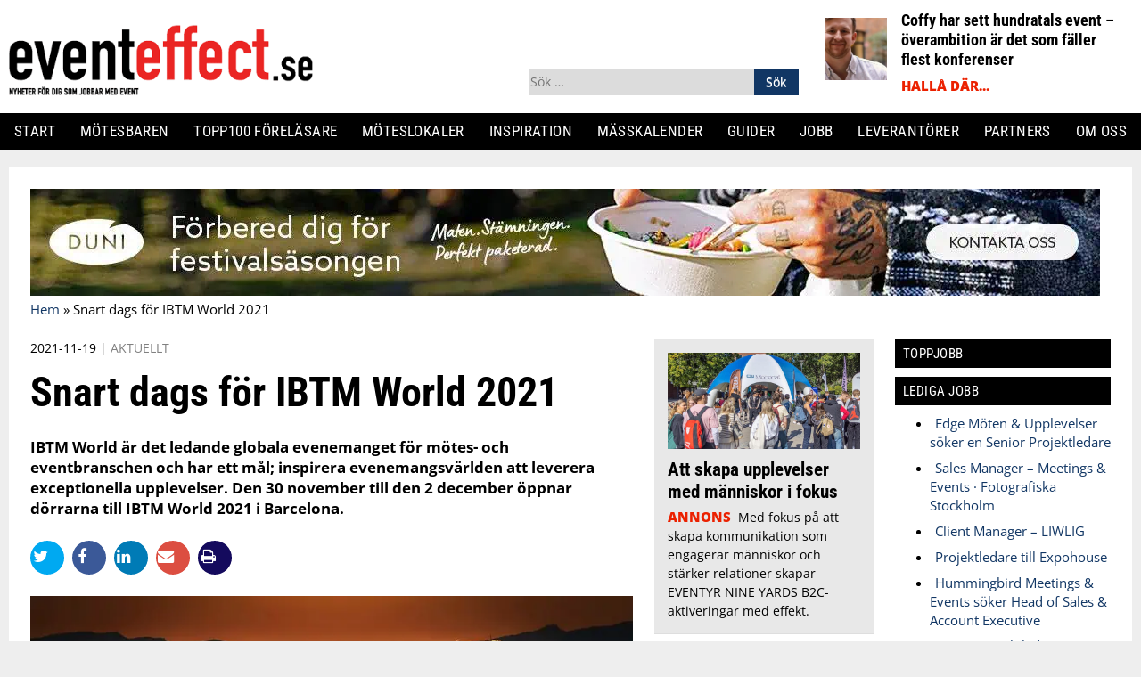

--- FILE ---
content_type: text/css
request_url: https://eventeffect.se/wp-content/litespeed/css/1e9bd7215da1147a07f830d6067c91f8.css?ver=c930a
body_size: 121090
content:
.header-color{background-color:#fff}.primary-menu,.primary-sub-menu,.widget-title{background-color:#000}.main-navigation .primary-menu li a,.main-navigation .primary-menu li a:hover,.main-navigation li a,.widget-title{color:#fff}.main-navigation .primary-menu li:hover a{border-bottom:1px solid #eb2100}.page-background-color{background-color:#eee}.category-color,.category-color a,.category-color a:hover{color:#eb2100}.dark-background{background-color:#06092d}img:is([sizes=auto i],[sizes^="auto," i]){contain-intrinsic-size:3000px 1500px}.with_frm_style{--form-width:100%;--form-align:left;--direction:ltr;--fieldset:0px;--fieldset-color:#000000;--fieldset-padding:0 0 15px 0;--fieldset-bg-color:transparent;--title-size:20px;--title-color:#444444;--title-margin-top:10px;--title-margin-bottom:10px;--form-desc-size:14px;--form-desc-color:#666666;--form-desc-margin-top:10px;--form-desc-margin-bottom:25px;--form-desc-padding:0px;--font:"Lucida Grande","Lucida Sans Unicode",Tahoma,sans-serif;--font-size:14px;--label-color:#444444;--weight:bold;--position:none;--align:left;--width:150px;--required-color:#B94A48;--required-weight:bold;--label-padding:0 0 3px 0;--description-font-size:12px;--description-color:#666666;--description-weight:normal;--description-style:normal;--description-align:left;--description-margin:0;--field-font-size:14px;--field-height:32px;--line-height:32px;--field-width:100%;--auto-width:100%;--field-pad:6px 10px;--field-margin:20px;--field-weight:normal;--text-color:#555555;--border-color:#cccccc;--field-border-width:1px;--field-border-style:solid;--bg-color:#ffffff;--bg-color-active:#ffffff;--border-color-active:#66afe9;--text-color-error:#444444;--bg-color-error:#ffffff;--border-color-error:#B94A48;--border-width-error:1px;--border-style-error:solid;--bg-color-disabled:#ffffff;--border-color-disabled:#E5E5E5;--text-color-disabled:#A1A1A1;--radio-align:block;--check-align:block;--check-font-size:13px;--check-label-color:#444444;--check-weight:normal;--section-font-size:18px;--section-color:#444444;--section-weight:bold;--section-pad:15px 0 3px 0;--section-mar-top:15px;--section-mar-bottom:12px;--section-bg-color:transparent;--section-border-color:#e8e8e8;--section-border-width:2px;--section-border-style:solid;--section-border-loc:-top;--collapse-pos:after;--repeat-icon-color:#ffffff;--submit-font-size:14px;--submit-width:auto;--submit-height:auto;--submit-bg-color:#ffffff;--submit-border-color:#cccccc;--submit-border-width:1px;--submit-text-color:#444444;--submit-weight:normal;--submit-border-radius:4px;--submit-margin:10px;--submit-padding:6px 11px;--submit-shadow-color:#eeeeee;--submit-hover-bg-color:#efefef;--submit-hover-color:#444444;--submit-hover-border-color:#cccccc;--submit-active-bg-color:#efefef;--submit-active-color:#444444;--submit-active-border-color:#cccccc;--border-radius:4px;--error-bg:#F2DEDE;--error-border:#EBCCD1;--error-text:#B94A48;--error-font-size:14px;--success-bg-color:#DFF0D8;--success-border-color:#D6E9C6;--success-text-color:#468847;--success-font-size:14px;--progress-bg-color:#EAECF0;--progress-color:#1D2939;--progress-active-bg-color:#4199FD;--progress-active-color:#ffffff;--progress-border-color:#EAECF0;--progress-border-size:1px;--progress-size:30px;--base-font-size:15px;--box-shadow:0 1px 2px 0 rgba(18, 18, 23, 0.05)}.frm_hidden,.frm_add_form_row.frm_hidden,.frm_remove_form_row.frm_hidden,.with_frm_style .frm_button.frm_hidden{display:none}.with_frm_style,.with_frm_style form,.with_frm_style .frm-show-form div.frm_description p{text-align:var(--form-align)}input:-webkit-autofill{-webkit-box-shadow:0 0 0 30px #fff inset}.with_frm_style .frm-show-form div.frm_description p{font-size:var(--form-desc-size);color:var(--form-desc-color);margin-top:var(--form-desc-margin-top);margin-bottom:var(--form-desc-margin-bottom);padding:var(--form-desc-padding)}.with_frm_style fieldset{min-width:0;display:block}.with_frm_style fieldset fieldset{border:none;margin:0;padding:0;background-color:#fff0}.with_frm_style .frm_form_fields>fieldset{border-width:var(--fieldset);border-style:solid;border-color:var(--fieldset-color);margin:0;padding:var(--fieldset-padding);background-color:var(--fieldset-bg-color);font-family:var(--font)}legend.frm_hidden{display:none!important}.with_frm_style .frm_form_fields{opacity:1;transition:opacity 0.1s linear}.with_frm_style .frm_doing_ajax{opacity:.5}.frm_transparent{color:#fff0}.with_frm_style legend+h3,.with_frm_style h3.frm_form_title{font-size:var(--title-size);color:var(--title-color);font-family:var(--font);margin-top:var(--title-margin-top);margin-bottom:var(--title-margin-bottom)}.with_frm_style .frm_form_field.frm_html_container,.with_frm_style .frm_form_field .frm_show_it{font-family:var(--font);color:var(--form-desc-color)}.with_frm_style .frm_form_field.frm_html_container{font-size:var(--form-desc-size)}.with_frm_style .frm_form_field .frm_show_it{font-size:var(--field-font-size);font-weight:var(--field-weight)}.with_frm_style .frm_required{color:var(--required-color);font-weight:var(--required-weight)}.with_frm_style input[type=text],.with_frm_style input[type=password],.with_frm_style input[type=email],.with_frm_style input[type=number],.with_frm_style input[type=url],.with_frm_style input[type=tel],.with_frm_style input[type=search],.with_frm_style select,.with_frm_style textarea,.with_frm_style .frm-card-element.StripeElement{font-family:var(--font);font-size:var(--field-font-size);margin-bottom:0}.with_frm_style textarea{vertical-align:top;height:auto}.with_frm_style input[type=text],.with_frm_style input[type=password],.with_frm_style input[type=email],.with_frm_style input[type=number],.with_frm_style input[type=url],.with_frm_style input[type=tel],.with_frm_style input[type=phone],.with_frm_style input[type=search],.with_frm_style select,.with_frm_style textarea,.frm_form_fields_style,.with_frm_style .frm_scroll_box .frm_opt_container,.frm_form_fields_active_style,.frm_form_fields_error_style,.with_frm_style .frm-card-element.StripeElement{color:var(--text-color);background-color:var(--bg-color);border-color:var(--border-color);border-width:var(--field-border-width);border-style:var(--field-border-style);border-radius:var(--border-radius);width:var(--field-width);max-width:100%;font-size:var(--field-font-size);padding:var(--field-pad);box-sizing:border-box;outline:none;font-weight:var(--field-weight)}.with_frm_style select option{color:var(--text-color)}.with_frm_style select option.frm-select-placeholder{color:var(--text-color-disabled)}.with_frm_style input[type=radio],.with_frm_style input[type=checkbox]{border-color:var(--border-color);box-shadow:var(--box-shadow);float:none}.with_frm_style input[type=radio]:after,.with_frm_style input[type=checkbox]:after{display:none}.with_frm_style input[type=radio]:not(:checked):focus,.with_frm_style input[type=checkbox]:not(:checked):focus{border-color:var(--border-color)!important}.with_frm_style input[type=radio]:focus,.with_frm_style input[type=checkbox]:focus{box-shadow:0 0 0 3px rgb(102 175 233 / .4)!important}.with_frm_style input[type=text],.with_frm_style input[type=password],.with_frm_style input[type=email],.with_frm_style input[type=number],.with_frm_style input[type=url],.with_frm_style input[type=tel],.with_frm_style input[type=file],.with_frm_style input[type=search],.with_frm_style select,.with_frm_style .frm-card-element.StripeElement{min-height:var(--field-height);line-height:1.3}.with_frm_style select[multiple=multiple]{height:auto}.input[type=file].frm_transparent:focus,.with_frm_style input[type=file]{background-color:#fff0;border:none;outline:none;box-shadow:none}.with_frm_style input[type=file]{color:var(--text-color);padding:0;font-family:var(--font);font-size:var(--field-font-size);display:initial}.with_frm_style input[type=file].frm_transparent{color:#fff0}.with_frm_style select{width:var(--auto-width);max-width:100%;background-position-y:calc(50% + 3px)}.with_frm_style input[disabled],.with_frm_style select[disabled],.with_frm_style textarea[disabled],.with_frm_style input[readonly],.with_frm_style select[readonly],.with_frm_style textarea[readonly]{background-color:var(--bg-color-disabled);color:var(--text-color-disabled);border-color:var(--border-color-disabled)}.frm_preview_page:before{content:normal!important}.frm_preview_page{padding:25px}.with_frm_style .frm_primary_label{max-width:100%;font-family:var(--font);font-size:var(--font-size);color:var(--label-color);font-weight:var(--weight);text-align:var(--align);padding:var(--label-padding);margin:0;width:auto;display:block}.with_frm_style .frm_top_container .frm_primary_label,.with_frm_style .frm_hidden_container .frm_primary_label,.with_frm_style .frm_pos_top{display:block;float:none;width:auto}.with_frm_style .frm_inline_container .frm_primary_label{margin-right:10px}.with_frm_style .frm_right_container .frm_primary_label,.with_frm_style .frm_pos_right{display:inline;float:right;margin-left:10px}.with_frm_style .frm_pos_center{text-align:center}.with_frm_style .frm_none_container .frm_primary_label,.with_frm_style .frm_pos_none,.frm_pos_none,.frm_none_container .frm_primary_label{display:none}.with_frm_style .frm_hidden_container .frm_primary_label,.with_frm_style .frm_pos_hidden,.frm_hidden_container .frm_primary_label{visibility:hidden;white-space:nowrap}.frm_visible{opacity:1}.with_frm_style .frm_inside_container{position:relative;padding-top:18px;padding-top:calc(0.5 * var(--field-height))}.with_frm_style .frm_inside_container>input,.with_frm_style .frm_inside_container>select,.with_frm_style .frm_inside_container>textarea{display:block}.with_frm_style input::placeholder,.with_frm_style textarea::placeholder{font-size:var(--field-font-size)}.with_frm_style .frm_inside_container>input::placeholder,.with_frm_style .frm_inside_container>textarea::placeholder{opacity:0;transition:opacity 0.3s ease-in}.with_frm_style .frm_inside_container>label{transition:all 0.3s ease-in;position:absolute;top:19px;top:calc(1px + .5 * var(--field-height));left:3px;width:100%;line-height:1.3;text-overflow:ellipsis;overflow:hidden;white-space:nowrap;padding:8px 12px;padding:var(--field-pad);font-size:14px;font-size:var(--field-font-size);font-weight:400;font-weight:var(--field-weight);pointer-events:none}.with_frm_style.frm_style_lines-no-boxes .frm_inside_container>label{line-height:1}.with_frm_style .frm_inside_container.frm_label_float_top>label{top:0;left:0;padding:0;font-size:12px;font-size:calc(0.85 * var(--field-font-size))}.with_frm_style .frm_inside_container.frm_label_float_top>input::placeholder,.with_frm_style .frm_inside_container.frm_label_float_top>textarea::placeholder{opacity:1;transition:opacity 0.3s ease-in}.with_frm_style .frm_description,.with_frm_style .frm_pro_max_limit_desc{clear:both}.with_frm_style input[type=number][readonly]{-moz-appearance:textfield}.with_frm_style select[multiple="multiple"]{height:auto;line-height:normal}.with_frm_style .auto_width #loginform input,.with_frm_style .auto_width input,.with_frm_style input.auto_width,.with_frm_style select.auto_width,.with_frm_style textarea.auto_width{width:auto}.with_frm_style .frm_button{text-decoration:none!important;border:1px solid #eee;display:inline-block;padding:var(--submit-padding);border-radius:4px;border-radius:var(--border-radius);font-size:var(--submit-font-size);font-family:var(--font);font-weight:var(--submit-weight);color:var(--submit-text-color);background:var(--submit-bg-color);border-width:var(--submit-border-width);border-color:var(--submit-border-color);height:var(--submit-height)}.with_frm_style .frm_button.frm_inverse{color:var(--submit-bg-color);background:var(--submit-text-color)}.with_frm_style .frm_submit{clear:both}.frm_inline_form .frm_form_field,.frm_inline_form .frm_submit{grid-column:span 1 / span 1}.frm_inline_form .frm_submit{margin:0}.frm_submit.frm_inline_submit input[type=submit],.frm_submit.frm_inline_submit button,.frm_inline_form .frm_submit input[type=submit],.frm_inline_form .frm_submit button{margin-top:0}.with_frm_style.frm_center_submit .frm_submit{text-align:center}.with_frm_style.frm_center_submit .frm_flex.frm_submit{justify-content:center}.with_frm_style .frm_inline_success .frm_submit{display:flex;flex-direction:row;align-items:center;margin:0}.with_frm_style .frm_inline_success .frm_submit .frm_message{flex:1;margin:0;padding-left:10px}.with_frm_style .frm_inline_success.frm_alignright_success .frm_submit .frm_message{text-align:right}.with_frm_style.frm_center_submit .frm_submit input[type=submit],.with_frm_style.frm_center_submit .frm_submit input[type=button],.with_frm_style.frm_center_submit .frm_submit button{margin-bottom:8px!important}.with_frm_style .frm_submit input[type=submit],.with_frm_style .frm_submit input[type=button],.with_frm_style .frm_submit button{-webkit-appearance:none;cursor:pointer}.with_frm_style.frm_center_submit .frm_submit .frm_ajax_loading{display:block;margin:0 auto}.with_frm_style .frm_loading_prev .frm_ajax_loading,.with_frm_style .frm_loading_form .frm_ajax_loading{visibility:visible!important}.with_frm_style .frm_loading_form .frm_button_submit{position:relative;color:transparent!important;text-shadow:none!important}.with_frm_style .frm_loading_form .frm_button_submit:hover,.with_frm_style .frm_loading_form .frm_button_submit:active,.with_frm_style .frm_loading_form .frm_button_submit:focus{cursor:not-allowed;color:#fff0;outline:none!important;box-shadow:none}.with_frm_style .frm_loading_form .frm_button_submit:before{content:'';display:inline-block;position:absolute;background:#fff0;border:1px solid #fff;border-top-color:#fff0;border-left-color:#fff0;border-radius:50%;box-sizing:border-box;top:50%;left:50%;margin-top:-6px;margin-left:-6px;width:12px;height:12px;animation:spin 2s linear infinite}.with_frm_style .frm_submit.frm_flex{align-items:center;gap:2%}.frm_forms.frm_style_formidable-style.with_frm_style{max-width:var(--form-width);direction:var(--direction)}.frm_style_formidable-style.with_frm_style .form-field{margin-bottom:var(--field-margin)}.frm_style_formidable-style.with_frm_style p.description,.frm_style_formidable-style.with_frm_style div.description,.frm_style_formidable-style.with_frm_style div.frm_description,.frm_style_formidable-style.with_frm_style .frm-show-form>div.frm_description,.frm_style_formidable-style.with_frm_style .frm_error,.frm_style_formidable-style.with_frm_style .frm_pro_max_limit_desc{margin-top:6px;padding:0;font-family:"Lucida Grande","Lucida Sans Unicode",Tahoma,sans-serif;font-size:12px;color:#666;font-weight:400;text-align:left;font-style:normal;max-width:100%}.frm_style_formidable-style.with_frm_style .frm_form_field.frm_left_container{grid-template-columns:150px auto}.frm_style_formidable-style.with_frm_style .frm_form_field.frm_right_container{grid-template-columns:auto 150px}.frm_form_field.frm_right_container{grid-template-columns:auto 25%}.frm_style_formidable-style.with_frm_style .frm_inline_container.frm_dynamic_select_container .frm_data_container,.frm_style_formidable-style.with_frm_style .frm_inline_container.frm_dynamic_select_container .frm_opt_container{display:inline}.frm_style_formidable-style.with_frm_style .frm_pos_right{display:inline;width:var(--width)}.frm_style_formidable-style.with_frm_style .frm_none_container .frm_primary_label,.frm_style_formidable-style.with_frm_style .frm_pos_none{display:none}.frm_style_formidable-style.with_frm_style input::placeholder,.frm_style_formidable-style.with_frm_style textarea::placeholder{color:var(--text-color-disabled)}.frm_style_formidable-style.with_frm_style .frm_default,.frm_style_formidable-style.with_frm_style input.frm_default,.frm_style_formidable-style.with_frm_style textarea.frm_default,.frm_style_formidable-style.with_frm_style select.frm_default,.frm_style_formidable-style.with_frm_style .placeholder{color:var(--text-color-disabled)}.frm_style_formidable-style.with_frm_style .form-field input:not([type=file]):not([type=range]):not([readonly]):focus,.frm_style_formidable-style.with_frm_style select:focus,.frm_style_formidable-style.with_frm_style .form-field textarea:focus,.frm_style_formidable-style.with_frm_style .frm_focus_field input[type=text],.frm_style_formidable-style.with_frm_style .frm_focus_field input[type=password],.frm_style_formidable-style.with_frm_style .frm_focus_field input[type=email],.frm_style_formidable-style.with_frm_style .frm_focus_field input[type=number],.frm_style_formidable-style.with_frm_style .frm_focus_field input[type=url],.frm_style_formidable-style.with_frm_style .frm_focus_field input[type=tel],.frm_style_formidable-style.with_frm_style .frm_focus_field input[type=search],.frm_form_fields_active_style,.frm_style_formidable-style.with_frm_style .frm_focus_field .frm-card-element.StripeElement{background-color:var(--bg-color-active);border-color:var(--border-color-active);color:var(--text-color);box-shadow:0 0 5px 0 rgb(102 175 233 / .6)}.frm_style_formidable-style.with_frm_style input[type=submit],.frm_style_formidable-style.with_frm_style .frm_submit input[type=button],.frm_style_formidable-style.with_frm_style .frm_submit button,.frm_form_submit_style{width:auto;font-family:"Lucida Grande","Lucida Sans Unicode",Tahoma,sans-serif;font-size:14px;height:auto;line-height:normal;text-align:center;background:#fff;border-width:1px;border-color:#ccc;border-style:solid;color:#444;cursor:pointer;font-weight:400;border-radius:4px;text-shadow:none;padding:6px 11px;box-sizing:border-box;box-shadow:0 1px 1px #eee;margin:10px;margin-left:0;margin-right:0;vertical-align:middle}.frm_style_formidable-style.with_frm_style input[type=submit]:hover,.frm_style_formidable-style.with_frm_style .frm_submit input[type=button]:hover,.frm_style_formidable-style.with_frm_style .frm_submit button:hover{background:var(--submit-hover-bg-color);border-color:var(--submit-hover-border-color);color:var(--submit-hover-color)}.frm_style_formidable-style.with_frm_style.frm_center_submit .frm_submit .frm_ajax_loading{margin-bottom:10px}.frm_style_formidable-style.with_frm_style input[type=submit]:focus,.frm_style_formidable-style.with_frm_style .frm_submit input[type=button]:focus,.frm_style_formidable-style.with_frm_style .frm_submit button:focus,.frm_style_formidable-style.with_frm_style input[type=submit]:active,.frm_style_formidable-style.with_frm_style .frm_submit input[type=button]:active,.frm_style_formidable-style.with_frm_style .frm_submit button:active{background:var(--submit-active-bg-color);border-color:var(--submit-active-border-color);color:var(--submit-active-color);outline:none}.frm_style_formidable-style.with_frm_style .frm_loading_form .frm_button_submit,.frm_style_formidable-style.with_frm_style .frm_loading_form .frm_button_submit:hover,.frm_style_formidable-style.with_frm_style .frm_loading_form .frm_button_submit:active,.frm_style_formidable-style.with_frm_style .frm_loading_form .frm_button_submit:focus{color:#fff0;background:var(--submit-bg-color);border-color:var(--submit-bg-color)}.frm_style_formidable-style.with_frm_style .frm_loading_form .frm_button_submit:before{border-bottom-color:var(--submit-text-color);border-right-color:var(--submit-text-color)}.frm_style_formidable-style.with_frm_style.frm_inline_top .frm_submit::before,.frm_style_formidable-style.with_frm_style .frm_submit.frm_inline_submit::before{content:"before";font-family:"Lucida Grande","Lucida Sans Unicode",Tahoma,sans-serif;font-size:var(--font-size);color:var(--label-color);font-weight:var(--weight);margin:0;padding:var(--label-padding);width:auto;display:block;visibility:hidden}.frm_style_formidable-style.with_frm_style.frm_inline_form .frm_submit input,.frm_style_formidable-style.with_frm_style.frm_inline_form .frm_submit button,.frm_style_formidable-style.with_frm_style .frm_submit.frm_inline_submit input,.frm_style_formidable-style.with_frm_style .frm_submit.frm_inline_submit button{margin:0!important}.frm_style_formidable-style.with_frm_style .frm_blank_field input[type=text],.frm_style_formidable-style.with_frm_style .frm_blank_field input[type=password],.frm_style_formidable-style.with_frm_style .frm_blank_field input[type=url],.frm_style_formidable-style.with_frm_style .frm_blank_field input[type=tel],.frm_style_formidable-style.with_frm_style .frm_blank_field input[type=number],.frm_style_formidable-style.with_frm_style .frm_blank_field input[type=email],.frm_style_formidable-style.with_frm_style .frm_blank_field input[type=checkbox],.frm_style_formidable-style.with_frm_style .frm_blank_field input[type=radio],.frm_style_formidable-style.with_frm_style .frm_blank_field textarea,.frm_style_formidable-style.with_frm_style .frm_blank_field select:not(.ui-datepicker-month):not(.ui-datepicker-year),.frm_form_fields_error_style,.frm_style_formidable-style.with_frm_style .frm_blank_field .frm-g-recaptcha iframe,.frm_style_formidable-style.with_frm_style .frm_blank_field .g-recaptcha iframe,.frm_style_formidable-style.with_frm_style .frm_blank_field .frm-card-element.StripeElement,.frm_style_formidable-style.with_frm_style .frm_form_field :invalid{color:var(--text-color-error);background-color:var(--bg-color-error);border-color:var(--border-color-error);border-width:var(--border-width-error);border-style:var(--border-style-error)}.frm_style_formidable-style.with_frm_style .frm_error,.frm_style_formidable-style.with_frm_style .frm_limit_error{font-weight:var(--weight);color:var(--border-color-error)}.frm_style_formidable-style.with_frm_style .frm_error_style{background-color:var(--error-bg);border:1px solid var(--error-border);border-radius:var(--border-radius);color:var(--error-text);font-size:var(--error-font-size);margin:0;margin-bottom:var(--field-margin)}.frm_style_formidable-style.with_frm_style .frm_form_field.frm_total_big input,.frm_style_formidable-style.with_frm_style .frm_form_field.frm_total_big textarea,.frm_style_formidable-style.with_frm_style .frm_form_field.frm_total input,.frm_style_formidable-style.with_frm_style .frm_form_field.frm_total textarea{color:#555;background-color:#fff0;border:none;display:inline;width:auto;padding:0}.frm_ajax_loading{visibility:hidden;width:auto}.frm_form_submit_style{height:auto}a.frm_save_draft{cursor:pointer}.horizontal_radio .frm_radio{margin:0 5px 0 0}.horizontal_radio .frm_checkbox{margin:0;margin-right:12px}.vertical_radio .frm_checkbox,.vertical_radio .frm_radio,.vertical_radio .frm_catlevel_1{display:block}.horizontal_radio .frm_checkbox,.horizontal_radio .frm_radio,.horizontal_radio .frm_catlevel_1{display:inline-block;padding-left:0}.with_frm_style .frm_radio{display:var(--radio-align)}.with_frm_style .frm_checkbox{display:var(--check-align)}.with_frm_style .vertical_radio .frm_checkbox,.with_frm_style .vertical_radio .frm_radio,.vertical_radio .frm_catlevel_1{display:block;margin-bottom:10px}.with_frm_style .horizontal_radio .frm_checkbox,.with_frm_style .horizontal_radio .frm_radio,.horizontal_radio .frm_catlevel_1{display:inline-block}.with_frm_style .frm_checkbox label,.with_frm_style .frm_radio label{display:inline-block;vertical-align:middle;white-space:normal}.with_frm_style .frm_checkbox label input[type=checkbox],.with_frm_style .frm_radio label input[type=radio]{margin-right:4px}.with_frm_style .frm_checkbox label:not(.frm-label-disabled),.with_frm_style .frm_radio label:not(.frm-label-disabled){cursor:pointer}.with_frm_style .vertical_radio .frm_checkbox label,.with_frm_style .vertical_radio .frm_radio label{display:block;width:100%}.with_frm_style .frm_radio label,.with_frm_style .frm_checkbox label{font-family:var(--font);font-size:var(--check-font-size);color:var(--check-label-color);font-weight:var(--check-weight);line-height:1.3}.with_frm_style .frm_radio input[type=radio],.with_frm_style .frm_checkbox input[type=checkbox]{font-size:var(--check-font-size);position:static}.frm_file_container .frm_file_link,.with_frm_style .frm_radio label .frm_file_container,.with_frm_style .frm_checkbox label .frm_file_container{display:inline-block;margin:5px;vertical-align:middle}.with_frm_style .frm_radio input[type=radio]{border-radius:50%}.with_frm_style .frm_checkbox input[type=checkbox]{border-radius:calc(var(--border-radius) / 2)!important}.with_frm_style .frm_radio input[type=radio],.with_frm_style .frm_checkbox input[type=checkbox]{appearance:none;background-color:var(--bg-color);flex:none;display:inline-block!important;width:16px!important;min-width:16px!important;height:16px!important;color:var(--border-color);border:1px solid currentColor;border-color:var(--border-color);vertical-align:middle;position:initial;padding:0;margin:0}.frm_forms.with_frm_style .frm_fields_container .frm_radio input[type=radio]:not([disabled]):checked,.frm_forms.with_frm_style .frm_fields_container .frm_checkbox input[type=checkbox]:not([disabled]):checked{border-color:var(--border-color-active)!important}.frm_forms.with_frm_style .frm_fields_container .frm_checkbox input[type=checkbox]:not([disabled]):checked{background-color:var(--border-color-active)!important}.with_frm_style .frm_radio input[type=radio][disabled]:checked,.with_frm_style .frm_checkbox input[type=checkbox][disabled]:checked{border-color:var(--border-color)!important}.with_frm_style .frm_checkbox input[type=checkbox][disabled]:checked{background-color:var(--border-color)!important}.with_frm_style .frm_radio input[type=radio]:checked:before,.with_frm_style .frm_checkbox input[type=checkbox]:checked:before{position:static!important;content:'';display:block}.frm_forms.with_frm_style .frm_checkbox input[type=checkbox]:before{width:100%!important;height:100%!important;background-image:url("data:image/svg+xml,%3Csvg width='12' height='9' viewBox='0 0 12 9' fill='none' xmlns='http://www.w3.org/2000/svg'%3E%3Cpath d='M10.6667 1.5L4.25001 7.91667L1.33334 5' stroke='white' stroke-width='2' stroke-linecap='round' stroke-linejoin='round'/%3E%3C/svg%3E%0A")!important;background-size:9px!important;background-repeat:no-repeat!important;background-position:center!important;margin:0}.with_frm_style .frm_radio input[type=radio]:before{width:8px;height:8px;border-radius:50%;background-color:var(--border-color-active);margin:3px}.with_frm_style .frm_radio input[type=radio][disabled]:before{background-color:var(--border-color)}.with_frm_style :invalid,.with_frm_style :-moz-ui-invalid{box-shadow:none}.with_frm_style .frm_error_style img{padding-right:10px;vertical-align:middle;border:none}.with_frm_style .frm_trigger{cursor:pointer}.with_frm_style .frm_error_style,.with_frm_style .frm_message,.frm_success_style{border-radius:4px;padding:15px}.with_frm_style .frm_message p{color:var(--success-text-color);margin-bottom:0}.with_frm_style .frm_message>p:first-of-type{margin-top:0}.with_frm_style .frm_message,.frm_success_style{margin:5px 0 15px;border:1px solid var(--success-border-color);background-color:var(--success-bg-color);color:var(--success-text-color);border-radius:var(--border-radius);font-size:var(--success-font-size)}.with_frm_style .frm_plain_success .frm_message{background-color:#fff0;padding:0;border:none;font-size:inherit;color:inherit}.with_frm_style .frm_plain_success .frm_message p{color:inherit}.frm_form_fields_style,.frm_form_fields_active_style,.frm_form_fields_error_style,.frm_form_submit_style{width:auto}.with_frm_style .frm_trigger span{float:left}.with_frm_style table.frm-grid,#content .with_frm_style table.frm-grid{border-collapse:collapse;border:none}.frm-grid td,.frm-grid th{padding:5px;border-width:1px;border-style:solid;border-color:var(--border-color);border-top:none;border-left:none;border-right:none}.frm-alt-table{width:100%;border-collapse:separate;margin-top:.5em;font-size:15px;border-width:1px}.with_frm_style .frm-alt-table{border-color:var(--border-color)}.frm-alt-table th{width:200px}.frm-alt-table tr{background-color:#fff0}.frm-alt-table th,.frm-alt-table td{background-color:#fff0;vertical-align:top;text-align:left;padding:20px;border-color:#fff0}.frm-alt-table tr:nth-child(even){background-color:#f9f9f9}table.form_results.with_frm_style tr.frm_even,.frm-grid .frm_even{background-color:#fff;background-color:var(--bg-color)}table.form_results.with_frm_style tr.frm_odd,.frm-grid .frm_odd{background-color:var(--bg-color)}.frm_color_block{background-color:#f9f9f9;padding:40px}.frm_image_from_url{height:50px}.frm-loading-img{background:url(https://eventeffect.se/wp-content/plugins/formidable/images/ajax_loader.gif) no-repeat center center;padding:6px 12px}.frm_screen_reader{border:0;clip-path:inset(50%);height:1px;margin:-1px;overflow:hidden;padding:0;position:absolute;width:1px;word-wrap:normal!important}.frm_screen_reader.frm_hidden{display:initial}.frm_clear_none{clear:none}.frm_clear{clear:both}.frm_form_field.frm_alignright{float:right!important}.with_frm_style .frm_form_field{clear:both}.frm_combo_inputs_container,.frm_grid_container,.frm_form_fields .frm_section_heading,.frm_form_fields .frm_fields_container{display:grid;grid-template-columns:repeat(12,1fr);grid-auto-rows:max-content;grid-gap:0 2%}.frm_combo_inputs_container>*,.frm_grid_container>*,.frm_section_heading>*,.frm_fields_container .frm_form_field,.frm_fields_container>*{grid-column:span 12 / span 12}.frm_inline,.frm_form_field.frm_left_inline,.frm_form_field.frm_first_inline,.frm_form_field.frm_inline,.frm_submit.frm_inline,.frm_form_field.frm_right_inline,.frm_form_field.frm_last_inline{width:auto;grid-column:span 2 / span 2}.frm6,.frm_half,.frm_form_field.frm_three_fifths,.frm_form_field.frm6,.frm_submit.frm6,.frm_form_field.frm_left_half,.frm_form_field.frm_right_half,.frm_form_field.frm_first_half,.frm_form_field.frm_last_half,.frm_form_field.frm_half,.frm_submit.frm_half{grid-column:span 6 / span 6}.frm4,.frm_third,.frm_form_field.frm_two_fifths,.frm_form_field.frm4,.frm_submit.frm4,.frm_form_field.frm_left_third,.frm_form_field.frm_third,.frm_submit.frm_third,.frm_form_field.frm_right_third,.frm_form_field.frm_first_third,.frm_form_field.frm_last_third{grid-column:span 4 / span 4}.frm8,.frm_two_thirds,.frm_form_field.frm8,.frm_submit.frm8,.frm_form_field.frm_left_two_thirds,.frm_form_field.frm_right_two_thirds,.frm_form_field.frm_first_two_thirds,.frm_form_field.frm_last_two_thirds,.frm_form_field.frm_two_thirds{grid-column:span 8/span 8}.frm3,.frm_fourth,.frm_form_field.frm3,.frm_submit.frm3,.frm_form_field.frm_left_fourth,.frm_form_field.frm_fourth,.frm_submit.frm_fourth,.frm_form_field.frm_right_fourth,.frm_form_field.frm_first_fourth,.frm_form_field.frm_last_fourth{grid-column:span 3/span 3}.frm9,.frm_three_fourths,.frm_form_field.frm_four_fifths,.frm_form_field.frm9,.frm_submit.frm9,.frm_form_field.frm_three_fourths{grid-column:span 9/span 9}.frm_form_field.frm_left_fifth,.frm_form_field.frm_fifth,.frm_submit.frm_fifth,.frm_form_field.frm_right_fifth,.frm_form_field.frm_first_fifth,.frm_form_field.frm_last_fifth{grid-column:span 2/span 2}.frm2,.frm_sixth,.frm_form_field.frm2,.frm_submit.frm2,.frm_form_field.frm_sixth,.frm_submit.frm_sixth,.frm_form_field.frm_first_sixth,.frm_form_field.frm_last_sixth{grid-column:span 2/span 2}.frm10,.frm_form_field.frm10,.frm_submit.frm10{grid-column:span 10/span 10}.frm1,.frm_form_field.frm1,.frm_submit.frm1,.frm_form_field.frm_seventh,.frm_submit.frm_seventh,.frm_form_field.frm_first_seventh,.frm_form_field.frm_last_seventh.frm_form_field.frm_eighth,.frm_submit.frm_eighth,.frm_form_field.frm_first_eighth,.frm_form_field.frm_last_eighth{grid-column:span 1/span 1}.frm5,.frm_form_field.frm5,.frm_submit.frm5{grid-column:span 5/span 5}.frm7,.frm_form_field.frm7,.frm_submit.frm7{grid-column:span 7/span 7}.frm11,.frm_form_field.frm11,.frm_submit.frm11{grid-column:span 11/span 11}.frm12,.frm_full,.frm_full .wp-editor-wrap,.frm_full>input:not([type='checkbox']):not([type='radio']):not([type='button']),.frm_full select,.frm_full textarea{width:100%!important;grid-column:span 12/span 12;box-sizing:border-box}.frm_full .wp-editor-wrap input{width:auto!important}.frm_first,.frm_form_field.frm_left_half,.frm_form_field.frm_left_third,.frm_form_field.frm_left_two_thirds,.frm_form_field.frm_left_fourth,.frm_form_field.frm_left_fifth,.frm_form_field.frm_left_inline,.frm_form_field.frm_first_half,.frm_form_field.frm_first_third,.frm_form_field.frm_first_two_thirds,.frm_form_field.frm_first_fourth,.frm_form_field.frm_first_fifth,.frm_form_field.frm_first_sixth,.frm_form_field.frm_first_seventh,.frm_form_field.frm_first_eighth,.frm_form_field.frm_first_inline,.frm_form_field.frm_first{grid-column-start:1}.frm_last,.frm_form_field.frm_last,.frm_form_field.frm_alignright{grid-column-end:-1;justify-content:end}.with_frm_style.frm_rtl .frm_form_fields .star-rating{float:right}.with_frm_style.frm_rtl .frm_grid .frm_primary_label,.with_frm_style.frm_rtl .frm_grid_first .frm_primary_label,.with_frm_style.frm_rtl .frm_grid_odd .frm_primary_label,.with_frm_style.frm_rtl .frm_grid .frm_radio,.with_frm_style.frm_rtl .frm_grid_first .frm_radio,.with_frm_style.frm_rtl .frm_grid_odd .frm_radio,.with_frm_style.frm_rtl .frm_grid .frm_checkbox,.with_frm_style.frm_rtl .frm_grid_first .frm_checkbox,.with_frm_style.frm_rtl .frm_grid_odd .frm_checkbox{float:right!important;margin-right:0!important}.with_frm_style.frm_rtl .frm_grid_first .frm_radio label input,.with_frm_style.frm_rtl .frm_grid .frm_radio label input,.with_frm_style.frm_rtl .frm_grid_odd .frm_radio label input,.with_frm_style.frm_rtl .frm_grid_first .frm_checkbox label input,.with_frm_style.frm_rtl .frm_grid .frm_checkbox label input,.with_frm_style.frm_rtl .frm_grid_odd .frm_checkbox label input{float:left}.with_frm_style.frm_rtl .frm_catlevel_2,.with_frm_style.frm_rtl .frm_catlevel_3,.with_frm_style.frm_rtl .frm_catlevel_4,.with_frm_style.frm_rtl .frm_catlevel_5{margin-right:18px}.with_frm_style.frm_rtl div>.frm_time_select{margin-right:5px}.frm_form_field.frm_inline_container,.frm_form_field.frm_right_container,.frm_form_field.frm_left_container{display:grid;grid-template-columns:25% auto;width:100%;grid-auto-rows:min-content}.frm_form_field.frm_right_container{grid-template-columns:auto 25%}.frm_form_field.frm_inline_container{grid-template-columns:repeat(2,minmax(auto,max-content))}.frm_form_field.frm_inline_container .frm_primary_label,.frm_form_field.frm_right_container .frm_primary_label,.frm_form_field.frm_left_container .frm_primary_label{margin-right:10px;grid-row:span 2/span 2;padding-top:4px}.frm_form_field.frm_left_container .frm_primary_label{grid-column:1;grid-row:span 2/span 2}.frm_form_field.frm_right_container .frm_primary_label{grid-column:2;grid-row:1;margin-right:0;margin-left:10px}.frm_form_field.frm_inline_container .frm_description,.frm_form_field.frm_left_container .frm_description{grid-column:2}.frm_form_field.frm_right_container .frm_description{grid-column:1}.frm_conf_field.frm_left_container{grid-template-columns:67%}.frm_conf_field.frm_left_container .frm_description{grid-column:1}.frm-fade-in{animation-name:fadeIn;animation-duration:1s;animation-fill-mode:both}@keyframes spin{0%{transform:rotate(0deg)}100%{transform:rotate(360deg)}}@keyframes fadeIn{0%{opacity:0}100%{opacity:1}}@media only screen and (max-width:750px){.frm_grid_container.frm_no_grid_750>div{grid-column:span 12/span 12}}@media only screen and (max-width:600px){.frm_section_heading>.frm_form_field,.frm_fields_container>.frm_submit,.frm_grid_container>.frm_form_field,.frm_fields_container>.frm_form_field{grid-column:1 / span 12!important}.frm_grid_container.frm_no_grid_600,.frm_form_field.frm_inline_container,.frm_form_field.frm_right_container,.frm_form_field.frm_left_container{display:block}}.with_frm_style .frm_grid,.with_frm_style .frm_grid_first,.with_frm_style .frm_grid_odd{clear:both;margin-bottom:0!important;padding:5px;border-width:1px;border-style:solid;border-color:var(--border-color);border-left:none;border-right:none}.with_frm_style .frm_grid,.with_frm_style .frm_grid_odd{border-top:none}.frm_grid .frm_error,.frm_grid_first .frm_error,.frm_grid_odd .frm_error,.frm_grid .frm_limit_error,.frm_grid_first .frm_limit_error,.frm_grid_odd .frm_limit_error{display:none}.frm_grid:after,.frm_grid_first:after,.frm_grid_odd:after{visibility:hidden;display:block;font-size:0;content:" ";clear:both;height:0}.frm_grid_first{margin-top:20px}.frm_grid_first,.frm_grid_odd{background-color:var(--bg-color)}.frm_grid{background-color:var(--bg-color-active)}.with_frm_style .frm_grid.frm_blank_field,.with_frm_style .frm_grid_first.frm_blank_field,.with_frm_style .frm_grid_odd.frm_blank_field{background-color:var(--error-bg);border-color:var(--error-border)}.frm_grid .frm_primary_label,.frm_grid_first .frm_primary_label,.frm_grid_odd .frm_primary_label,.frm_grid .frm_radio,.frm_grid_first .frm_radio,.frm_grid_odd .frm_radio,.frm_grid .frm_checkbox,.frm_grid_first .frm_checkbox,.frm_grid_odd .frm_checkbox{float:left!important;display:block;margin-top:0;margin-left:0!important}.frm_grid_first .frm_radio label,.frm_grid .frm_radio label,.frm_grid_odd .frm_radio label,.frm_grid_first .frm_checkbox label,.frm_grid .frm_checkbox label,.frm_grid_odd .frm_checkbox label{color:#fff0;text-indent:-9999px;white-space:nowrap;text-align:left}.frm_grid_first .frm_radio label input,.frm_grid .frm_radio label input,.frm_grid_odd .frm_radio label input,.frm_grid_first .frm_checkbox label input,.frm_grid .frm_checkbox label input,.frm_grid_odd .frm_checkbox label input{visibility:visible;margin:2px 0 0;float:right}.frm_grid .frm_radio,.frm_grid_first .frm_radio,.frm_grid_odd .frm_radio,.frm_grid .frm_checkbox,.frm_grid_first .frm_checkbox,.frm_grid_odd .frm_checkbox{display:inline}.frm_grid_2 .frm_radio,.frm_grid_2 .frm_checkbox,.frm_grid_2 .frm_primary_label{width:48%!important}.frm_grid_2 .frm_radio,.frm_grid_2 .frm_checkbox{margin-right:4%}.frm_grid_3 .frm_radio,.frm_grid_3 .frm_checkbox,.frm_grid_3 .frm_primary_label{width:30%!important}.frm_grid_3 .frm_radio,.frm_grid_3 .frm_checkbox{margin-right:3%}.frm_grid_4 .frm_radio,.frm_grid_4 .frm_checkbox{width:20%!important}.frm_grid_4 .frm_primary_label{width:28%!important}.frm_grid_4 .frm_radio,.frm_grid_4 .frm_checkbox{margin-right:4%}.frm_grid_5 .frm_primary_label,.frm_grid_7 .frm_primary_label{width:24%!important}.frm_grid_5 .frm_radio,.frm_grid_5 .frm_checkbox{width:17%!important;margin-right:2%}.frm_grid_6 .frm_primary_label{width:25%!important}.frm_grid_6 .frm_radio,.frm_grid_6 .frm_checkbox{width:14%!important;margin-right:1%}.frm_grid_7 .frm_primary_label{width:22%!important}.frm_grid_7 .frm_radio,.frm_grid_7 .frm_checkbox{width:12%!important;margin-right:1%}.frm_grid_8 .frm_primary_label{width:23%!important}.frm_grid_8 .frm_radio,.frm_grid_8 .frm_checkbox{width:10%!important;margin-right:1%}.frm_grid_9 .frm_primary_label{width:20%!important}.frm_grid_9 .frm_radio,.frm_grid_9 .frm_checkbox{width:9%!important;margin-right:1%}.frm_grid_10 .frm_primary_label{width:19%!important}.frm_grid_10 .frm_radio,.frm_grid_10 .frm_checkbox{width:8%!important;margin-right:1%}.frm_form_field.frm_inline_container .frm_opt_container,.frm_form_field.frm_right_container .frm_opt_container,.frm_form_field.frm_left_container .frm_opt_container{padding-top:4px}.with_frm_style .frm_left_container>select.auto_width,.with_frm_style .frm_right_container>select.auto_width{width:max-content}.with_frm_style .frm_right_container>.frm_primary_label,.with_frm_style .frm_right_container>select.auto_width{margin-left:auto}.with_frm_style .frm_inline_container.frm_grid_first .frm_primary_label,.with_frm_style .frm_inline_container.frm_grid .frm_primary_label,.with_frm_style .frm_inline_container.frm_grid_odd .frm_primary_label,.with_frm_style .frm_inline_container.frm_grid_first .frm_opt_container,.with_frm_style .frm_inline_container.frm_grid .frm_opt_container,.with_frm_style .frm_inline_container.frm_grid_odd .frm_opt_container{margin-right:0}.frm_form_field.frm_two_col .frm_opt_container,.frm_form_field.frm_three_col .frm_opt_container,.frm_form_field.frm_four_col .frm_opt_container{display:grid;grid-template-columns:repeat(2,1fr);grid-auto-rows:max-content;grid-gap:0 2.5%}.frm_form_field.frm_three_col .frm_opt_container{grid-template-columns:repeat(3,1fr)}.frm_form_field.frm_four_col .frm_opt_container{grid-template-columns:repeat(4,1fr)}.frm_form_field.frm_two_col .frm_radio,.frm_form_field.frm_two_col .frm_checkbox,.frm_form_field.frm_three_col .frm_radio,.frm_form_field.frm_three_col .frm_checkbox,.frm_form_field.frm_four_col .frm_radio,.frm_form_field.frm_four_col .frm_checkbox{grid-column-end:span 1}.frm_form_field .frm_checkbox,.frm_form_field .frm_radio{margin-top:0;margin-bottom:0}.frm_form_field.frm_scroll_box .frm_opt_container{height:100px;overflow:auto}.frm_html_container.frm_scroll_box,.frm_form_field.frm_html_scroll_box{height:100px;overflow:auto;background-color:var(--bg-color);border-color:var(--border-color);border-width:var(--field-border-width);border-style:var(--field-border-style);border-radius:var(--border-radius);width:var(--field-width);max-width:100%;font-size:var(--field-font-size);padding:var(--field-pad);box-sizing:border-box;outline:none;font-weight:400;box-shadow:var(--box-shadow)}.frm_form_field.frm_total_big input,.frm_form_field.frm_total_big textarea,.frm_form_field.frm_total input,.frm_form_field.frm_total textarea{opacity:1;background-color:transparent!important;border:none!important;font-weight:700;width:auto!important;height:auto!important;box-shadow:none!important;display:inline;-moz-appearance:textfield;padding:0}.frm_form_field.frm_total_big input::-webkit-outer-spin-button,.frm_form_field.frm_total_big input::-webkit-inner-spin-button,.frm_form_field.frm_total input::-webkit-outer-spin-button,.frm_form_field.frm_total input::-webkit-inner-spin-button{-webkit-appearance:none}.frm_form_field.frm_total_big input:focus,.frm_form_field.frm_total_big textarea:focus,.frm_form_field.frm_total input:focus,.frm_form_field.frm_total textarea:focus{background-color:#fff0;border:none;box-shadow:none}.frm_form_field.frm_label_justify .frm_primary_label{text-align:justify!important}.frm_form_field.frm_capitalize input,.frm_form_field.frm_capitalize select,.frm_form_field.frm_capitalize .frm_opt_container label{text-transform:capitalize}.frm_clearfix:after{content:".";display:block;clear:both;visibility:hidden;line-height:0;height:0}.frm_clearfix{display:block}.with_frm_style .frm_combo_inputs_container>.frm_form_subfield-first,.with_frm_style .frm_combo_inputs_container>.frm_form_subfield-middle,.with_frm_style .frm_combo_inputs_container>.frm_form_subfield-last{margin-bottom:0!important}@media only screen and (max-width:600px){.frm_form_field.frm_four_col .frm_opt_container{grid-template-columns:repeat(2,1fr)}}@media only screen and (max-width:500px){.frm_form_field.frm_two_col .frm_radio,.frm_form_field.frm_two_col .frm_checkbox,.frm_form_field.frm_three_col .frm_radio,.frm_form_field.frm_three_col .frm_checkbox{width:auto;margin-right:0;float:none;display:block}.frm_form_field input[type=file]{max-width:220px}.with_frm_style .frm-g-recaptcha>div>div,.with_frm_style .g-recaptcha>div>div{width:inherit!important;display:block;overflow:hidden;max-width:302px;border-right:1px solid #d3d3d3;border-radius:4px;box-shadow:2px 0 4px -1px rgb(0 0 0 / .08)}.with_frm_style .g-recaptcha iframe,.with_frm_style .frm-g-recaptcha iframe{width:100%}}.frm-card-element .sq-card-wrapper .sq-card-message{margin-bottom:0}.frm-card-errors:empty{margin:0}.wp-block-accordion{box-sizing:border-box}.wp-block-accordion-item.is-open>.wp-block-accordion-heading .wp-block-accordion-heading__toggle-icon{transform:rotate(45deg)}@media (prefers-reduced-motion:no-preference){.wp-block-accordion-item{transition:grid-template-rows .3s ease-out}.wp-block-accordion-item>.wp-block-accordion-heading .wp-block-accordion-heading__toggle-icon{transition:transform .2s ease-in-out}}.wp-block-accordion-heading{margin:0}.wp-block-accordion-heading__toggle{align-items:center;background-color:inherit!important;border:none;color:inherit!important;cursor:pointer;display:flex;font-family:inherit;font-size:inherit;font-style:inherit;font-weight:inherit;letter-spacing:inherit;line-height:inherit;overflow:hidden;padding:var(--wp--preset--spacing--20,1em) 0;text-align:inherit;text-decoration:inherit;text-transform:inherit;width:100%;word-spacing:inherit}.wp-block-accordion-heading__toggle:not(:focus-visible){outline:none}.wp-block-accordion-heading__toggle:focus,.wp-block-accordion-heading__toggle:hover{background-color:inherit!important;border:none;box-shadow:none;color:inherit;padding:var(--wp--preset--spacing--20,1em) 0;text-decoration:none}.wp-block-accordion-heading__toggle:focus-visible{outline:auto;outline-offset:0}.wp-block-accordion-heading__toggle:hover .wp-block-accordion-heading__toggle-title{text-decoration:underline}.wp-block-accordion-heading__toggle-title{flex:1}.wp-block-accordion-heading__toggle-icon{align-items:center;display:flex;height:1.2em;justify-content:center;width:1.2em}.wp-block-accordion-panel[aria-hidden=true],.wp-block-accordion-panel[inert]{display:none;margin-block-start:0}.wp-block-archives{box-sizing:border-box}.wp-block-archives-dropdown label{display:block}.wp-block-avatar{line-height:0}.wp-block-avatar,.wp-block-avatar img{box-sizing:border-box}.wp-block-avatar.aligncenter{text-align:center}.wp-block-audio{box-sizing:border-box}.wp-block-audio :where(figcaption){margin-bottom:1em;margin-top:.5em}.wp-block-audio audio{min-width:300px;width:100%}.wp-block-breadcrumbs{box-sizing:border-box}.wp-block-breadcrumbs ol{flex-wrap:wrap;list-style:none}.wp-block-breadcrumbs li,.wp-block-breadcrumbs ol{align-items:center;display:flex;margin:0;padding:0}.wp-block-breadcrumbs li:not(:last-child):after{content:var(--separator,"/");margin:0 .5em;opacity:.7}.wp-block-breadcrumbs span{color:inherit}.wp-block-button__link{align-content:center;box-sizing:border-box;cursor:pointer;display:inline-block;height:100%;text-align:center;word-break:break-word}.wp-block-button__link.aligncenter{text-align:center}.wp-block-button__link.alignright{text-align:right}:where(.wp-block-button__link){border-radius:9999px;box-shadow:none;padding:calc(.667em + 2px) calc(1.333em + 2px);text-decoration:none}.wp-block-button[style*=text-decoration] .wp-block-button__link{text-decoration:inherit}.wp-block-buttons>.wp-block-button.has-custom-width{max-width:none}.wp-block-buttons>.wp-block-button.has-custom-width .wp-block-button__link{width:100%}.wp-block-buttons>.wp-block-button.has-custom-font-size .wp-block-button__link{font-size:inherit}.wp-block-buttons>.wp-block-button.wp-block-button__width-25{width:calc(25% - var(--wp--style--block-gap, .5em)*.75)}.wp-block-buttons>.wp-block-button.wp-block-button__width-50{width:calc(50% - var(--wp--style--block-gap, .5em)*.5)}.wp-block-buttons>.wp-block-button.wp-block-button__width-75{width:calc(75% - var(--wp--style--block-gap, .5em)*.25)}.wp-block-buttons>.wp-block-button.wp-block-button__width-100{flex-basis:100%;width:100%}.wp-block-buttons.is-vertical>.wp-block-button.wp-block-button__width-25{width:25%}.wp-block-buttons.is-vertical>.wp-block-button.wp-block-button__width-50{width:50%}.wp-block-buttons.is-vertical>.wp-block-button.wp-block-button__width-75{width:75%}.wp-block-button.is-style-squared,.wp-block-button__link.wp-block-button.is-style-squared{border-radius:0}.wp-block-button.no-border-radius,.wp-block-button__link.no-border-radius{border-radius:0!important}:root :where(.wp-block-button .wp-block-button__link.is-style-outline),:root :where(.wp-block-button.is-style-outline>.wp-block-button__link){border:2px solid;padding:.667em 1.333em}:root :where(.wp-block-button .wp-block-button__link.is-style-outline:not(.has-text-color)),:root :where(.wp-block-button.is-style-outline>.wp-block-button__link:not(.has-text-color)){color:currentColor}:root :where(.wp-block-button .wp-block-button__link.is-style-outline:not(.has-background)),:root :where(.wp-block-button.is-style-outline>.wp-block-button__link:not(.has-background)){background-color:initial;background-image:none}.wp-block-buttons{box-sizing:border-box}.wp-block-buttons.is-vertical{flex-direction:column}.wp-block-buttons.is-vertical>.wp-block-button:last-child{margin-bottom:0}.wp-block-buttons>.wp-block-button{display:inline-block;margin:0}.wp-block-buttons.is-content-justification-left{justify-content:flex-start}.wp-block-buttons.is-content-justification-left.is-vertical{align-items:flex-start}.wp-block-buttons.is-content-justification-center{justify-content:center}.wp-block-buttons.is-content-justification-center.is-vertical{align-items:center}.wp-block-buttons.is-content-justification-right{justify-content:flex-end}.wp-block-buttons.is-content-justification-right.is-vertical{align-items:flex-end}.wp-block-buttons.is-content-justification-space-between{justify-content:space-between}.wp-block-buttons.aligncenter{text-align:center}.wp-block-buttons:not(.is-content-justification-space-between,.is-content-justification-right,.is-content-justification-left,.is-content-justification-center) .wp-block-button.aligncenter{margin-left:auto;margin-right:auto;width:100%}.wp-block-buttons[style*=text-decoration] .wp-block-button,.wp-block-buttons[style*=text-decoration] .wp-block-button__link{text-decoration:inherit}.wp-block-buttons.has-custom-font-size .wp-block-button__link{font-size:inherit}.wp-block-buttons .wp-block-button__link{width:100%}.wp-block-button.aligncenter,.wp-block-calendar{text-align:center}.wp-block-calendar td,.wp-block-calendar th{border:1px solid;padding:.25em}.wp-block-calendar th{font-weight:400}.wp-block-calendar caption{background-color:inherit}.wp-block-calendar table{border-collapse:collapse;width:100%}.wp-block-calendar table.has-background th{background-color:inherit}.wp-block-calendar table.has-text-color th{color:inherit}.wp-block-calendar :where(table:not(.has-text-color)){color:#40464d}.wp-block-calendar :where(table:not(.has-text-color)) td,.wp-block-calendar :where(table:not(.has-text-color)) th{border-color:#ddd}:where(.wp-block-calendar table:not(.has-background) th){background:#ddd}.wp-block-categories{box-sizing:border-box}.wp-block-categories.alignleft{margin-right:2em}.wp-block-categories.alignright{margin-left:2em}.wp-block-categories.wp-block-categories-dropdown.aligncenter{text-align:center}.wp-block-categories .wp-block-categories__label{display:block;width:100%}.wp-block-code{box-sizing:border-box}.wp-block-code code{/*!rtl:begin:ignore*/direction:ltr;display:block;font-family:inherit;overflow-wrap:break-word;text-align:initial;white-space:pre-wrap /*!rtl:end:ignore*/}.wp-block-columns{box-sizing:border-box;display:flex;flex-wrap:wrap!important}@media (min-width:782px){.wp-block-columns{flex-wrap:nowrap!important}}.wp-block-columns{align-items:normal!important}.wp-block-columns.are-vertically-aligned-top{align-items:flex-start}.wp-block-columns.are-vertically-aligned-center{align-items:center}.wp-block-columns.are-vertically-aligned-bottom{align-items:flex-end}@media (max-width:781px){.wp-block-columns:not(.is-not-stacked-on-mobile)>.wp-block-column{flex-basis:100%!important}}@media (min-width:782px){.wp-block-columns:not(.is-not-stacked-on-mobile)>.wp-block-column{flex-basis:0%;flex-grow:1}.wp-block-columns:not(.is-not-stacked-on-mobile)>.wp-block-column[style*=flex-basis]{flex-grow:0}}.wp-block-columns.is-not-stacked-on-mobile{flex-wrap:nowrap!important}.wp-block-columns.is-not-stacked-on-mobile>.wp-block-column{flex-basis:0%;flex-grow:1}.wp-block-columns.is-not-stacked-on-mobile>.wp-block-column[style*=flex-basis]{flex-grow:0}:where(.wp-block-columns){margin-bottom:1.75em}:where(.wp-block-columns.has-background){padding:1.25em 2.375em}.wp-block-column{flex-grow:1;min-width:0;overflow-wrap:break-word;word-break:break-word}.wp-block-column.is-vertically-aligned-top{align-self:flex-start}.wp-block-column.is-vertically-aligned-center{align-self:center}.wp-block-column.is-vertically-aligned-bottom{align-self:flex-end}.wp-block-column.is-vertically-aligned-stretch{align-self:stretch}.wp-block-column.is-vertically-aligned-bottom,.wp-block-column.is-vertically-aligned-center,.wp-block-column.is-vertically-aligned-top{width:100%}.wp-block-post-comments{box-sizing:border-box}.wp-block-post-comments .alignleft{float:left}.wp-block-post-comments .alignright{float:right}.wp-block-post-comments .navigation:after{clear:both;content:"";display:table}.wp-block-post-comments .commentlist{clear:both;list-style:none;margin:0;padding:0}.wp-block-post-comments .commentlist .comment{min-height:2.25em;padding-left:3.25em}.wp-block-post-comments .commentlist .comment p{font-size:1em;line-height:1.8;margin:1em 0}.wp-block-post-comments .commentlist .children{list-style:none;margin:0;padding:0}.wp-block-post-comments .comment-author{line-height:1.5}.wp-block-post-comments .comment-author .avatar{border-radius:1.5em;display:block;float:left;height:2.5em;margin-right:.75em;margin-top:.5em;width:2.5em}.wp-block-post-comments .comment-author cite{font-style:normal}.wp-block-post-comments .comment-meta{font-size:.875em;line-height:1.5}.wp-block-post-comments .comment-meta b{font-weight:400}.wp-block-post-comments .comment-meta .comment-awaiting-moderation{display:block;margin-bottom:1em;margin-top:1em}.wp-block-post-comments .comment-body .commentmetadata{font-size:.875em}.wp-block-post-comments .comment-form-author label,.wp-block-post-comments .comment-form-comment label,.wp-block-post-comments .comment-form-email label,.wp-block-post-comments .comment-form-url label{display:block;margin-bottom:.25em}.wp-block-post-comments .comment-form input:not([type=submit]):not([type=checkbox]),.wp-block-post-comments .comment-form textarea{box-sizing:border-box;display:block;width:100%}.wp-block-post-comments .comment-form-cookies-consent{display:flex;gap:.25em}.wp-block-post-comments .comment-form-cookies-consent #wp-comment-cookies-consent{margin-top:.35em}.wp-block-post-comments .comment-reply-title{margin-bottom:0}.wp-block-post-comments .comment-reply-title :where(small){font-size:var(--wp--preset--font-size--medium,smaller);margin-left:.5em}.wp-block-post-comments .reply{font-size:.875em;margin-bottom:1.4em}.wp-block-post-comments input:not([type=submit]),.wp-block-post-comments textarea{border:1px solid #949494;font-family:inherit;font-size:1em}.wp-block-post-comments input:not([type=submit]):not([type=checkbox]),.wp-block-post-comments textarea{padding:calc(.667em + 2px)}:where(.wp-block-post-comments input[type=submit]){border:none}.wp-block-comments{box-sizing:border-box}.wp-block-comments-pagination>.wp-block-comments-pagination-next,.wp-block-comments-pagination>.wp-block-comments-pagination-numbers,.wp-block-comments-pagination>.wp-block-comments-pagination-previous{font-size:inherit}.wp-block-comments-pagination .wp-block-comments-pagination-previous-arrow{display:inline-block;margin-right:1ch}.wp-block-comments-pagination .wp-block-comments-pagination-previous-arrow:not(.is-arrow-chevron){transform:scaleX(1)}.wp-block-comments-pagination .wp-block-comments-pagination-next-arrow{display:inline-block;margin-left:1ch}.wp-block-comments-pagination .wp-block-comments-pagination-next-arrow:not(.is-arrow-chevron){transform:scaleX(1)}.wp-block-comments-pagination.aligncenter{justify-content:center}.wp-block-comment-template{box-sizing:border-box;list-style:none;margin-bottom:0;max-width:100%;padding:0}.wp-block-comment-template li{clear:both}.wp-block-comment-template ol{list-style:none;margin-bottom:0;max-width:100%;padding-left:2rem}.wp-block-comment-template.alignleft{float:left}.wp-block-comment-template.aligncenter{margin-left:auto;margin-right:auto;width:fit-content}.wp-block-comment-template.alignright{float:right}.wp-block-comment-date{box-sizing:border-box}.comment-awaiting-moderation{display:block;font-size:.875em;line-height:1.5}.wp-block-comment-author-name,.wp-block-comment-content,.wp-block-comment-edit-link,.wp-block-comment-reply-link{box-sizing:border-box}.wp-block-cover,.wp-block-cover-image{align-items:center;background-position:50%;box-sizing:border-box;display:flex;justify-content:center;min-height:430px;overflow:hidden;overflow:clip;padding:1em;position:relative}.wp-block-cover .has-background-dim:not([class*=-background-color]),.wp-block-cover-image .has-background-dim:not([class*=-background-color]),.wp-block-cover-image.has-background-dim:not([class*=-background-color]),.wp-block-cover.has-background-dim:not([class*=-background-color]){background-color:#000}.wp-block-cover .has-background-dim.has-background-gradient,.wp-block-cover-image .has-background-dim.has-background-gradient{background-color:initial}.wp-block-cover-image.has-background-dim:before,.wp-block-cover.has-background-dim:before{background-color:inherit;content:""}.wp-block-cover .wp-block-cover__background,.wp-block-cover .wp-block-cover__gradient-background,.wp-block-cover-image .wp-block-cover__background,.wp-block-cover-image .wp-block-cover__gradient-background,.wp-block-cover-image.has-background-dim:not(.has-background-gradient):before,.wp-block-cover.has-background-dim:not(.has-background-gradient):before{bottom:0;left:0;opacity:.5;position:absolute;right:0;top:0}.wp-block-cover-image.has-background-dim.has-background-dim-10 .wp-block-cover__background,.wp-block-cover-image.has-background-dim.has-background-dim-10 .wp-block-cover__gradient-background,.wp-block-cover-image.has-background-dim.has-background-dim-10:not(.has-background-gradient):before,.wp-block-cover.has-background-dim.has-background-dim-10 .wp-block-cover__background,.wp-block-cover.has-background-dim.has-background-dim-10 .wp-block-cover__gradient-background,.wp-block-cover.has-background-dim.has-background-dim-10:not(.has-background-gradient):before{opacity:.1}.wp-block-cover-image.has-background-dim.has-background-dim-20 .wp-block-cover__background,.wp-block-cover-image.has-background-dim.has-background-dim-20 .wp-block-cover__gradient-background,.wp-block-cover-image.has-background-dim.has-background-dim-20:not(.has-background-gradient):before,.wp-block-cover.has-background-dim.has-background-dim-20 .wp-block-cover__background,.wp-block-cover.has-background-dim.has-background-dim-20 .wp-block-cover__gradient-background,.wp-block-cover.has-background-dim.has-background-dim-20:not(.has-background-gradient):before{opacity:.2}.wp-block-cover-image.has-background-dim.has-background-dim-30 .wp-block-cover__background,.wp-block-cover-image.has-background-dim.has-background-dim-30 .wp-block-cover__gradient-background,.wp-block-cover-image.has-background-dim.has-background-dim-30:not(.has-background-gradient):before,.wp-block-cover.has-background-dim.has-background-dim-30 .wp-block-cover__background,.wp-block-cover.has-background-dim.has-background-dim-30 .wp-block-cover__gradient-background,.wp-block-cover.has-background-dim.has-background-dim-30:not(.has-background-gradient):before{opacity:.3}.wp-block-cover-image.has-background-dim.has-background-dim-40 .wp-block-cover__background,.wp-block-cover-image.has-background-dim.has-background-dim-40 .wp-block-cover__gradient-background,.wp-block-cover-image.has-background-dim.has-background-dim-40:not(.has-background-gradient):before,.wp-block-cover.has-background-dim.has-background-dim-40 .wp-block-cover__background,.wp-block-cover.has-background-dim.has-background-dim-40 .wp-block-cover__gradient-background,.wp-block-cover.has-background-dim.has-background-dim-40:not(.has-background-gradient):before{opacity:.4}.wp-block-cover-image.has-background-dim.has-background-dim-50 .wp-block-cover__background,.wp-block-cover-image.has-background-dim.has-background-dim-50 .wp-block-cover__gradient-background,.wp-block-cover-image.has-background-dim.has-background-dim-50:not(.has-background-gradient):before,.wp-block-cover.has-background-dim.has-background-dim-50 .wp-block-cover__background,.wp-block-cover.has-background-dim.has-background-dim-50 .wp-block-cover__gradient-background,.wp-block-cover.has-background-dim.has-background-dim-50:not(.has-background-gradient):before{opacity:.5}.wp-block-cover-image.has-background-dim.has-background-dim-60 .wp-block-cover__background,.wp-block-cover-image.has-background-dim.has-background-dim-60 .wp-block-cover__gradient-background,.wp-block-cover-image.has-background-dim.has-background-dim-60:not(.has-background-gradient):before,.wp-block-cover.has-background-dim.has-background-dim-60 .wp-block-cover__background,.wp-block-cover.has-background-dim.has-background-dim-60 .wp-block-cover__gradient-background,.wp-block-cover.has-background-dim.has-background-dim-60:not(.has-background-gradient):before{opacity:.6}.wp-block-cover-image.has-background-dim.has-background-dim-70 .wp-block-cover__background,.wp-block-cover-image.has-background-dim.has-background-dim-70 .wp-block-cover__gradient-background,.wp-block-cover-image.has-background-dim.has-background-dim-70:not(.has-background-gradient):before,.wp-block-cover.has-background-dim.has-background-dim-70 .wp-block-cover__background,.wp-block-cover.has-background-dim.has-background-dim-70 .wp-block-cover__gradient-background,.wp-block-cover.has-background-dim.has-background-dim-70:not(.has-background-gradient):before{opacity:.7}.wp-block-cover-image.has-background-dim.has-background-dim-80 .wp-block-cover__background,.wp-block-cover-image.has-background-dim.has-background-dim-80 .wp-block-cover__gradient-background,.wp-block-cover-image.has-background-dim.has-background-dim-80:not(.has-background-gradient):before,.wp-block-cover.has-background-dim.has-background-dim-80 .wp-block-cover__background,.wp-block-cover.has-background-dim.has-background-dim-80 .wp-block-cover__gradient-background,.wp-block-cover.has-background-dim.has-background-dim-80:not(.has-background-gradient):before{opacity:.8}.wp-block-cover-image.has-background-dim.has-background-dim-90 .wp-block-cover__background,.wp-block-cover-image.has-background-dim.has-background-dim-90 .wp-block-cover__gradient-background,.wp-block-cover-image.has-background-dim.has-background-dim-90:not(.has-background-gradient):before,.wp-block-cover.has-background-dim.has-background-dim-90 .wp-block-cover__background,.wp-block-cover.has-background-dim.has-background-dim-90 .wp-block-cover__gradient-background,.wp-block-cover.has-background-dim.has-background-dim-90:not(.has-background-gradient):before{opacity:.9}.wp-block-cover-image.has-background-dim.has-background-dim-100 .wp-block-cover__background,.wp-block-cover-image.has-background-dim.has-background-dim-100 .wp-block-cover__gradient-background,.wp-block-cover-image.has-background-dim.has-background-dim-100:not(.has-background-gradient):before,.wp-block-cover.has-background-dim.has-background-dim-100 .wp-block-cover__background,.wp-block-cover.has-background-dim.has-background-dim-100 .wp-block-cover__gradient-background,.wp-block-cover.has-background-dim.has-background-dim-100:not(.has-background-gradient):before{opacity:1}.wp-block-cover .wp-block-cover__background.has-background-dim.has-background-dim-0,.wp-block-cover .wp-block-cover__gradient-background.has-background-dim.has-background-dim-0,.wp-block-cover-image .wp-block-cover__background.has-background-dim.has-background-dim-0,.wp-block-cover-image .wp-block-cover__gradient-background.has-background-dim.has-background-dim-0{opacity:0}.wp-block-cover .wp-block-cover__background.has-background-dim.has-background-dim-10,.wp-block-cover .wp-block-cover__gradient-background.has-background-dim.has-background-dim-10,.wp-block-cover-image .wp-block-cover__background.has-background-dim.has-background-dim-10,.wp-block-cover-image .wp-block-cover__gradient-background.has-background-dim.has-background-dim-10{opacity:.1}.wp-block-cover .wp-block-cover__background.has-background-dim.has-background-dim-20,.wp-block-cover .wp-block-cover__gradient-background.has-background-dim.has-background-dim-20,.wp-block-cover-image .wp-block-cover__background.has-background-dim.has-background-dim-20,.wp-block-cover-image .wp-block-cover__gradient-background.has-background-dim.has-background-dim-20{opacity:.2}.wp-block-cover .wp-block-cover__background.has-background-dim.has-background-dim-30,.wp-block-cover .wp-block-cover__gradient-background.has-background-dim.has-background-dim-30,.wp-block-cover-image .wp-block-cover__background.has-background-dim.has-background-dim-30,.wp-block-cover-image .wp-block-cover__gradient-background.has-background-dim.has-background-dim-30{opacity:.3}.wp-block-cover .wp-block-cover__background.has-background-dim.has-background-dim-40,.wp-block-cover .wp-block-cover__gradient-background.has-background-dim.has-background-dim-40,.wp-block-cover-image .wp-block-cover__background.has-background-dim.has-background-dim-40,.wp-block-cover-image .wp-block-cover__gradient-background.has-background-dim.has-background-dim-40{opacity:.4}.wp-block-cover .wp-block-cover__background.has-background-dim.has-background-dim-50,.wp-block-cover .wp-block-cover__gradient-background.has-background-dim.has-background-dim-50,.wp-block-cover-image .wp-block-cover__background.has-background-dim.has-background-dim-50,.wp-block-cover-image .wp-block-cover__gradient-background.has-background-dim.has-background-dim-50{opacity:.5}.wp-block-cover .wp-block-cover__background.has-background-dim.has-background-dim-60,.wp-block-cover .wp-block-cover__gradient-background.has-background-dim.has-background-dim-60,.wp-block-cover-image .wp-block-cover__background.has-background-dim.has-background-dim-60,.wp-block-cover-image .wp-block-cover__gradient-background.has-background-dim.has-background-dim-60{opacity:.6}.wp-block-cover .wp-block-cover__background.has-background-dim.has-background-dim-70,.wp-block-cover .wp-block-cover__gradient-background.has-background-dim.has-background-dim-70,.wp-block-cover-image .wp-block-cover__background.has-background-dim.has-background-dim-70,.wp-block-cover-image .wp-block-cover__gradient-background.has-background-dim.has-background-dim-70{opacity:.7}.wp-block-cover .wp-block-cover__background.has-background-dim.has-background-dim-80,.wp-block-cover .wp-block-cover__gradient-background.has-background-dim.has-background-dim-80,.wp-block-cover-image .wp-block-cover__background.has-background-dim.has-background-dim-80,.wp-block-cover-image .wp-block-cover__gradient-background.has-background-dim.has-background-dim-80{opacity:.8}.wp-block-cover .wp-block-cover__background.has-background-dim.has-background-dim-90,.wp-block-cover .wp-block-cover__gradient-background.has-background-dim.has-background-dim-90,.wp-block-cover-image .wp-block-cover__background.has-background-dim.has-background-dim-90,.wp-block-cover-image .wp-block-cover__gradient-background.has-background-dim.has-background-dim-90{opacity:.9}.wp-block-cover .wp-block-cover__background.has-background-dim.has-background-dim-100,.wp-block-cover .wp-block-cover__gradient-background.has-background-dim.has-background-dim-100,.wp-block-cover-image .wp-block-cover__background.has-background-dim.has-background-dim-100,.wp-block-cover-image .wp-block-cover__gradient-background.has-background-dim.has-background-dim-100{opacity:1}.wp-block-cover-image.alignleft,.wp-block-cover-image.alignright,.wp-block-cover.alignleft,.wp-block-cover.alignright{max-width:420px;width:100%}.wp-block-cover-image.aligncenter,.wp-block-cover-image.alignleft,.wp-block-cover-image.alignright,.wp-block-cover.aligncenter,.wp-block-cover.alignleft,.wp-block-cover.alignright{display:flex}.wp-block-cover .wp-block-cover__inner-container,.wp-block-cover-image .wp-block-cover__inner-container{color:inherit;position:relative;width:100%}.wp-block-cover-image.is-position-top-left,.wp-block-cover.is-position-top-left{align-items:flex-start;justify-content:flex-start}.wp-block-cover-image.is-position-top-center,.wp-block-cover.is-position-top-center{align-items:flex-start;justify-content:center}.wp-block-cover-image.is-position-top-right,.wp-block-cover.is-position-top-right{align-items:flex-start;justify-content:flex-end}.wp-block-cover-image.is-position-center-left,.wp-block-cover.is-position-center-left{align-items:center;justify-content:flex-start}.wp-block-cover-image.is-position-center-center,.wp-block-cover.is-position-center-center{align-items:center;justify-content:center}.wp-block-cover-image.is-position-center-right,.wp-block-cover.is-position-center-right{align-items:center;justify-content:flex-end}.wp-block-cover-image.is-position-bottom-left,.wp-block-cover.is-position-bottom-left{align-items:flex-end;justify-content:flex-start}.wp-block-cover-image.is-position-bottom-center,.wp-block-cover.is-position-bottom-center{align-items:flex-end;justify-content:center}.wp-block-cover-image.is-position-bottom-right,.wp-block-cover.is-position-bottom-right{align-items:flex-end;justify-content:flex-end}.wp-block-cover-image.has-custom-content-position.has-custom-content-position .wp-block-cover__inner-container,.wp-block-cover.has-custom-content-position.has-custom-content-position .wp-block-cover__inner-container{margin:0}.wp-block-cover-image.has-custom-content-position.has-custom-content-position.is-position-bottom-left .wp-block-cover__inner-container,.wp-block-cover-image.has-custom-content-position.has-custom-content-position.is-position-bottom-right .wp-block-cover__inner-container,.wp-block-cover-image.has-custom-content-position.has-custom-content-position.is-position-center-left .wp-block-cover__inner-container,.wp-block-cover-image.has-custom-content-position.has-custom-content-position.is-position-center-right .wp-block-cover__inner-container,.wp-block-cover-image.has-custom-content-position.has-custom-content-position.is-position-top-left .wp-block-cover__inner-container,.wp-block-cover-image.has-custom-content-position.has-custom-content-position.is-position-top-right .wp-block-cover__inner-container,.wp-block-cover.has-custom-content-position.has-custom-content-position.is-position-bottom-left .wp-block-cover__inner-container,.wp-block-cover.has-custom-content-position.has-custom-content-position.is-position-bottom-right .wp-block-cover__inner-container,.wp-block-cover.has-custom-content-position.has-custom-content-position.is-position-center-left .wp-block-cover__inner-container,.wp-block-cover.has-custom-content-position.has-custom-content-position.is-position-center-right .wp-block-cover__inner-container,.wp-block-cover.has-custom-content-position.has-custom-content-position.is-position-top-left .wp-block-cover__inner-container,.wp-block-cover.has-custom-content-position.has-custom-content-position.is-position-top-right .wp-block-cover__inner-container{margin:0;width:auto}.wp-block-cover .wp-block-cover__image-background,.wp-block-cover video.wp-block-cover__video-background,.wp-block-cover-image .wp-block-cover__image-background,.wp-block-cover-image video.wp-block-cover__video-background{border:none;bottom:0;box-shadow:none;height:100%;left:0;margin:0;max-height:none;max-width:none;object-fit:cover;outline:none;padding:0;position:absolute;right:0;top:0;width:100%}.wp-block-cover-image.has-parallax,.wp-block-cover.has-parallax,.wp-block-cover__image-background.has-parallax,video.wp-block-cover__video-background.has-parallax{background-attachment:fixed;background-repeat:no-repeat;background-size:cover}@supports (-webkit-touch-callout:inherit){.wp-block-cover-image.has-parallax,.wp-block-cover.has-parallax,.wp-block-cover__image-background.has-parallax,video.wp-block-cover__video-background.has-parallax{background-attachment:scroll}}@media (prefers-reduced-motion:reduce){.wp-block-cover-image.has-parallax,.wp-block-cover.has-parallax,.wp-block-cover__image-background.has-parallax,video.wp-block-cover__video-background.has-parallax{background-attachment:scroll}}.wp-block-cover-image.is-repeated,.wp-block-cover.is-repeated,.wp-block-cover__image-background.is-repeated,video.wp-block-cover__video-background.is-repeated{background-repeat:repeat;background-size:auto}.wp-block-cover-image-text,.wp-block-cover-image-text a,.wp-block-cover-image-text a:active,.wp-block-cover-image-text a:focus,.wp-block-cover-image-text a:hover,.wp-block-cover-text,.wp-block-cover-text a,.wp-block-cover-text a:active,.wp-block-cover-text a:focus,.wp-block-cover-text a:hover,section.wp-block-cover-image h2,section.wp-block-cover-image h2 a,section.wp-block-cover-image h2 a:active,section.wp-block-cover-image h2 a:focus,section.wp-block-cover-image h2 a:hover{color:#fff}.wp-block-cover-image .wp-block-cover.has-left-content{justify-content:flex-start}.wp-block-cover-image .wp-block-cover.has-right-content{justify-content:flex-end}.wp-block-cover-image.has-left-content .wp-block-cover-image-text,.wp-block-cover.has-left-content .wp-block-cover-text,section.wp-block-cover-image.has-left-content>h2{margin-left:0;text-align:left}.wp-block-cover-image.has-right-content .wp-block-cover-image-text,.wp-block-cover.has-right-content .wp-block-cover-text,section.wp-block-cover-image.has-right-content>h2{margin-right:0;text-align:right}.wp-block-cover .wp-block-cover-text,.wp-block-cover-image .wp-block-cover-image-text,section.wp-block-cover-image>h2{font-size:2em;line-height:1.25;margin-bottom:0;max-width:840px;padding:.44em;text-align:center;z-index:1}:where(.wp-block-cover-image:not(.has-text-color)),:where(.wp-block-cover:not(.has-text-color)){color:#fff}:where(.wp-block-cover-image.is-light:not(.has-text-color)),:where(.wp-block-cover.is-light:not(.has-text-color)){color:#000}:root :where(.wp-block-cover h1:not(.has-text-color)),:root :where(.wp-block-cover h2:not(.has-text-color)),:root :where(.wp-block-cover h3:not(.has-text-color)),:root :where(.wp-block-cover h4:not(.has-text-color)),:root :where(.wp-block-cover h5:not(.has-text-color)),:root :where(.wp-block-cover h6:not(.has-text-color)),:root :where(.wp-block-cover p:not(.has-text-color)){color:inherit}body:not(.editor-styles-wrapper) .wp-block-cover:not(.wp-block-cover:has(.wp-block-cover__background+.wp-block-cover__inner-container)) .wp-block-cover__image-background,body:not(.editor-styles-wrapper) .wp-block-cover:not(.wp-block-cover:has(.wp-block-cover__background+.wp-block-cover__inner-container)) .wp-block-cover__video-background{z-index:0}body:not(.editor-styles-wrapper) .wp-block-cover:not(.wp-block-cover:has(.wp-block-cover__background+.wp-block-cover__inner-container)) .wp-block-cover__background,body:not(.editor-styles-wrapper) .wp-block-cover:not(.wp-block-cover:has(.wp-block-cover__background+.wp-block-cover__inner-container)) .wp-block-cover__gradient-background,body:not(.editor-styles-wrapper) .wp-block-cover:not(.wp-block-cover:has(.wp-block-cover__background+.wp-block-cover__inner-container)) .wp-block-cover__inner-container,body:not(.editor-styles-wrapper) .wp-block-cover:not(.wp-block-cover:has(.wp-block-cover__background+.wp-block-cover__inner-container)).has-background-dim:not(.has-background-gradient):before{z-index:1}.has-modal-open body:not(.editor-styles-wrapper) .wp-block-cover:not(.wp-block-cover:has(.wp-block-cover__background+.wp-block-cover__inner-container)) .wp-block-cover__inner-container{z-index:auto}.wp-block-details{box-sizing:border-box}.wp-block-details summary{cursor:pointer}.wp-block-embed.alignleft,.wp-block-embed.alignright,.wp-block[data-align=left]>[data-type="core/embed"],.wp-block[data-align=right]>[data-type="core/embed"]{max-width:360px;width:100%}.wp-block-embed.alignleft .wp-block-embed__wrapper,.wp-block-embed.alignright .wp-block-embed__wrapper,.wp-block[data-align=left]>[data-type="core/embed"] .wp-block-embed__wrapper,.wp-block[data-align=right]>[data-type="core/embed"] .wp-block-embed__wrapper{min-width:280px}.wp-block-cover .wp-block-embed{min-height:240px;min-width:320px}.wp-block-embed{overflow-wrap:break-word}.wp-block-embed :where(figcaption){margin-bottom:1em;margin-top:.5em}.wp-block-embed iframe{max-width:100%}.wp-block-embed__wrapper{position:relative}.wp-embed-responsive .wp-has-aspect-ratio .wp-block-embed__wrapper:before{content:"";display:block;padding-top:50%}.wp-embed-responsive .wp-has-aspect-ratio iframe{bottom:0;height:100%;left:0;position:absolute;right:0;top:0;width:100%}.wp-embed-responsive .wp-embed-aspect-21-9 .wp-block-embed__wrapper:before{padding-top:42.85%}.wp-embed-responsive .wp-embed-aspect-18-9 .wp-block-embed__wrapper:before{padding-top:50%}.wp-embed-responsive .wp-embed-aspect-16-9 .wp-block-embed__wrapper:before{padding-top:56.25%}.wp-embed-responsive .wp-embed-aspect-4-3 .wp-block-embed__wrapper:before{padding-top:75%}.wp-embed-responsive .wp-embed-aspect-1-1 .wp-block-embed__wrapper:before{padding-top:100%}.wp-embed-responsive .wp-embed-aspect-9-16 .wp-block-embed__wrapper:before{padding-top:177.77%}.wp-embed-responsive .wp-embed-aspect-1-2 .wp-block-embed__wrapper:before{padding-top:200%}.wp-block-file{box-sizing:border-box}.wp-block-file:not(.wp-element-button){font-size:.8em}.wp-block-file.aligncenter{text-align:center}.wp-block-file.alignright{text-align:right}.wp-block-file *+.wp-block-file__button{margin-left:.75em}:where(.wp-block-file){margin-bottom:1.5em}.wp-block-file__embed{margin-bottom:1em}:where(.wp-block-file__button){border-radius:2em;display:inline-block;padding:.5em 1em}:where(.wp-block-file__button):where(a):active,:where(.wp-block-file__button):where(a):focus,:where(.wp-block-file__button):where(a):hover,:where(.wp-block-file__button):where(a):visited{box-shadow:none;color:#fff;opacity:.85;text-decoration:none}.wp-block-form-input__label{display:flex;flex-direction:column;gap:.25em;margin-bottom:.5em;width:100%}.wp-block-form-input__label.is-label-inline{align-items:center;flex-direction:row;gap:.5em}.wp-block-form-input__label.is-label-inline .wp-block-form-input__label-content{margin-bottom:.5em}.wp-block-form-input__label:has(input[type=checkbox]){flex-direction:row;width:fit-content}.wp-block-form-input__label:has(input[type=checkbox]) .wp-block-form-input__label-content{margin:0}.wp-block-form-input__label:has(.wp-block-form-input__label-content+input[type=checkbox]){flex-direction:row-reverse}.wp-block-form-input__label-content{width:fit-content}:where(.wp-block-form-input__input){font-size:1em;margin-bottom:.5em;padding:0 .5em}:where(.wp-block-form-input__input)[type=date],:where(.wp-block-form-input__input)[type=datetime-local],:where(.wp-block-form-input__input)[type=datetime],:where(.wp-block-form-input__input)[type=email],:where(.wp-block-form-input__input)[type=month],:where(.wp-block-form-input__input)[type=number],:where(.wp-block-form-input__input)[type=password],:where(.wp-block-form-input__input)[type=search],:where(.wp-block-form-input__input)[type=tel],:where(.wp-block-form-input__input)[type=text],:where(.wp-block-form-input__input)[type=time],:where(.wp-block-form-input__input)[type=url],:where(.wp-block-form-input__input)[type=week]{border-style:solid;border-width:1px;line-height:2;min-height:2em}textarea.wp-block-form-input__input{min-height:10em}.blocks-gallery-grid:not(.has-nested-images),.wp-block-gallery:not(.has-nested-images){display:flex;flex-wrap:wrap;list-style-type:none;margin:0;padding:0}.blocks-gallery-grid:not(.has-nested-images) .blocks-gallery-image,.blocks-gallery-grid:not(.has-nested-images) .blocks-gallery-item,.wp-block-gallery:not(.has-nested-images) .blocks-gallery-image,.wp-block-gallery:not(.has-nested-images) .blocks-gallery-item{display:flex;flex-direction:column;flex-grow:1;justify-content:center;margin:0 1em 1em 0;position:relative;width:calc(50% - 1em)}.blocks-gallery-grid:not(.has-nested-images) .blocks-gallery-image:nth-of-type(2n),.blocks-gallery-grid:not(.has-nested-images) .blocks-gallery-item:nth-of-type(2n),.wp-block-gallery:not(.has-nested-images) .blocks-gallery-image:nth-of-type(2n),.wp-block-gallery:not(.has-nested-images) .blocks-gallery-item:nth-of-type(2n){margin-right:0}.blocks-gallery-grid:not(.has-nested-images) .blocks-gallery-image figure,.blocks-gallery-grid:not(.has-nested-images) .blocks-gallery-item figure,.wp-block-gallery:not(.has-nested-images) .blocks-gallery-image figure,.wp-block-gallery:not(.has-nested-images) .blocks-gallery-item figure{align-items:flex-end;display:flex;height:100%;justify-content:flex-start;margin:0}.blocks-gallery-grid:not(.has-nested-images) .blocks-gallery-image img,.blocks-gallery-grid:not(.has-nested-images) .blocks-gallery-item img,.wp-block-gallery:not(.has-nested-images) .blocks-gallery-image img,.wp-block-gallery:not(.has-nested-images) .blocks-gallery-item img{display:block;height:auto;max-width:100%;width:auto}.blocks-gallery-grid:not(.has-nested-images) .blocks-gallery-image figcaption,.blocks-gallery-grid:not(.has-nested-images) .blocks-gallery-item figcaption,.wp-block-gallery:not(.has-nested-images) .blocks-gallery-image figcaption,.wp-block-gallery:not(.has-nested-images) .blocks-gallery-item figcaption{background:linear-gradient(0deg,#000000b3,#0000004d 70%,#0000);bottom:0;box-sizing:border-box;color:#fff;font-size:.8em;margin:0;max-height:100%;overflow:auto;padding:3em .77em .7em;position:absolute;text-align:center;width:100%;z-index:2}.blocks-gallery-grid:not(.has-nested-images) .blocks-gallery-image figcaption img,.blocks-gallery-grid:not(.has-nested-images) .blocks-gallery-item figcaption img,.wp-block-gallery:not(.has-nested-images) .blocks-gallery-image figcaption img,.wp-block-gallery:not(.has-nested-images) .blocks-gallery-item figcaption img{display:inline}.blocks-gallery-grid:not(.has-nested-images) figcaption,.wp-block-gallery:not(.has-nested-images) figcaption{flex-grow:1}.blocks-gallery-grid:not(.has-nested-images).is-cropped .blocks-gallery-image a,.blocks-gallery-grid:not(.has-nested-images).is-cropped .blocks-gallery-image img,.blocks-gallery-grid:not(.has-nested-images).is-cropped .blocks-gallery-item a,.blocks-gallery-grid:not(.has-nested-images).is-cropped .blocks-gallery-item img,.wp-block-gallery:not(.has-nested-images).is-cropped .blocks-gallery-image a,.wp-block-gallery:not(.has-nested-images).is-cropped .blocks-gallery-image img,.wp-block-gallery:not(.has-nested-images).is-cropped .blocks-gallery-item a,.wp-block-gallery:not(.has-nested-images).is-cropped .blocks-gallery-item img{flex:1;height:100%;object-fit:cover;width:100%}.blocks-gallery-grid:not(.has-nested-images).columns-1 .blocks-gallery-image,.blocks-gallery-grid:not(.has-nested-images).columns-1 .blocks-gallery-item,.wp-block-gallery:not(.has-nested-images).columns-1 .blocks-gallery-image,.wp-block-gallery:not(.has-nested-images).columns-1 .blocks-gallery-item{margin-right:0;width:100%}@media (min-width:600px){.blocks-gallery-grid:not(.has-nested-images).columns-3 .blocks-gallery-image,.blocks-gallery-grid:not(.has-nested-images).columns-3 .blocks-gallery-item,.wp-block-gallery:not(.has-nested-images).columns-3 .blocks-gallery-image,.wp-block-gallery:not(.has-nested-images).columns-3 .blocks-gallery-item{margin-right:1em;width:calc(33.33333% - .66667em)}.blocks-gallery-grid:not(.has-nested-images).columns-4 .blocks-gallery-image,.blocks-gallery-grid:not(.has-nested-images).columns-4 .blocks-gallery-item,.wp-block-gallery:not(.has-nested-images).columns-4 .blocks-gallery-image,.wp-block-gallery:not(.has-nested-images).columns-4 .blocks-gallery-item{margin-right:1em;width:calc(25% - .75em)}.blocks-gallery-grid:not(.has-nested-images).columns-5 .blocks-gallery-image,.blocks-gallery-grid:not(.has-nested-images).columns-5 .blocks-gallery-item,.wp-block-gallery:not(.has-nested-images).columns-5 .blocks-gallery-image,.wp-block-gallery:not(.has-nested-images).columns-5 .blocks-gallery-item{margin-right:1em;width:calc(20% - .8em)}.blocks-gallery-grid:not(.has-nested-images).columns-6 .blocks-gallery-image,.blocks-gallery-grid:not(.has-nested-images).columns-6 .blocks-gallery-item,.wp-block-gallery:not(.has-nested-images).columns-6 .blocks-gallery-image,.wp-block-gallery:not(.has-nested-images).columns-6 .blocks-gallery-item{margin-right:1em;width:calc(16.66667% - .83333em)}.blocks-gallery-grid:not(.has-nested-images).columns-7 .blocks-gallery-image,.blocks-gallery-grid:not(.has-nested-images).columns-7 .blocks-gallery-item,.wp-block-gallery:not(.has-nested-images).columns-7 .blocks-gallery-image,.wp-block-gallery:not(.has-nested-images).columns-7 .blocks-gallery-item{margin-right:1em;width:calc(14.28571% - .85714em)}.blocks-gallery-grid:not(.has-nested-images).columns-8 .blocks-gallery-image,.blocks-gallery-grid:not(.has-nested-images).columns-8 .blocks-gallery-item,.wp-block-gallery:not(.has-nested-images).columns-8 .blocks-gallery-image,.wp-block-gallery:not(.has-nested-images).columns-8 .blocks-gallery-item{margin-right:1em;width:calc(12.5% - .875em)}.blocks-gallery-grid:not(.has-nested-images).columns-1 .blocks-gallery-image:nth-of-type(1n),.blocks-gallery-grid:not(.has-nested-images).columns-1 .blocks-gallery-item:nth-of-type(1n),.blocks-gallery-grid:not(.has-nested-images).columns-2 .blocks-gallery-image:nth-of-type(2n),.blocks-gallery-grid:not(.has-nested-images).columns-2 .blocks-gallery-item:nth-of-type(2n),.blocks-gallery-grid:not(.has-nested-images).columns-3 .blocks-gallery-image:nth-of-type(3n),.blocks-gallery-grid:not(.has-nested-images).columns-3 .blocks-gallery-item:nth-of-type(3n),.blocks-gallery-grid:not(.has-nested-images).columns-4 .blocks-gallery-image:nth-of-type(4n),.blocks-gallery-grid:not(.has-nested-images).columns-4 .blocks-gallery-item:nth-of-type(4n),.blocks-gallery-grid:not(.has-nested-images).columns-5 .blocks-gallery-image:nth-of-type(5n),.blocks-gallery-grid:not(.has-nested-images).columns-5 .blocks-gallery-item:nth-of-type(5n),.blocks-gallery-grid:not(.has-nested-images).columns-6 .blocks-gallery-image:nth-of-type(6n),.blocks-gallery-grid:not(.has-nested-images).columns-6 .blocks-gallery-item:nth-of-type(6n),.blocks-gallery-grid:not(.has-nested-images).columns-7 .blocks-gallery-image:nth-of-type(7n),.blocks-gallery-grid:not(.has-nested-images).columns-7 .blocks-gallery-item:nth-of-type(7n),.blocks-gallery-grid:not(.has-nested-images).columns-8 .blocks-gallery-image:nth-of-type(8n),.blocks-gallery-grid:not(.has-nested-images).columns-8 .blocks-gallery-item:nth-of-type(8n),.wp-block-gallery:not(.has-nested-images).columns-1 .blocks-gallery-image:nth-of-type(1n),.wp-block-gallery:not(.has-nested-images).columns-1 .blocks-gallery-item:nth-of-type(1n),.wp-block-gallery:not(.has-nested-images).columns-2 .blocks-gallery-image:nth-of-type(2n),.wp-block-gallery:not(.has-nested-images).columns-2 .blocks-gallery-item:nth-of-type(2n),.wp-block-gallery:not(.has-nested-images).columns-3 .blocks-gallery-image:nth-of-type(3n),.wp-block-gallery:not(.has-nested-images).columns-3 .blocks-gallery-item:nth-of-type(3n),.wp-block-gallery:not(.has-nested-images).columns-4 .blocks-gallery-image:nth-of-type(4n),.wp-block-gallery:not(.has-nested-images).columns-4 .blocks-gallery-item:nth-of-type(4n),.wp-block-gallery:not(.has-nested-images).columns-5 .blocks-gallery-image:nth-of-type(5n),.wp-block-gallery:not(.has-nested-images).columns-5 .blocks-gallery-item:nth-of-type(5n),.wp-block-gallery:not(.has-nested-images).columns-6 .blocks-gallery-image:nth-of-type(6n),.wp-block-gallery:not(.has-nested-images).columns-6 .blocks-gallery-item:nth-of-type(6n),.wp-block-gallery:not(.has-nested-images).columns-7 .blocks-gallery-image:nth-of-type(7n),.wp-block-gallery:not(.has-nested-images).columns-7 .blocks-gallery-item:nth-of-type(7n),.wp-block-gallery:not(.has-nested-images).columns-8 .blocks-gallery-image:nth-of-type(8n),.wp-block-gallery:not(.has-nested-images).columns-8 .blocks-gallery-item:nth-of-type(8n){margin-right:0}}.blocks-gallery-grid:not(.has-nested-images) .blocks-gallery-image:last-child,.blocks-gallery-grid:not(.has-nested-images) .blocks-gallery-item:last-child,.wp-block-gallery:not(.has-nested-images) .blocks-gallery-image:last-child,.wp-block-gallery:not(.has-nested-images) .blocks-gallery-item:last-child{margin-right:0}.blocks-gallery-grid:not(.has-nested-images).alignleft,.blocks-gallery-grid:not(.has-nested-images).alignright,.wp-block-gallery:not(.has-nested-images).alignleft,.wp-block-gallery:not(.has-nested-images).alignright{max-width:420px;width:100%}.blocks-gallery-grid:not(.has-nested-images).aligncenter .blocks-gallery-item figure,.wp-block-gallery:not(.has-nested-images).aligncenter .blocks-gallery-item figure{justify-content:center}.wp-block-gallery:not(.is-cropped) .blocks-gallery-item{align-self:flex-start}figure.wp-block-gallery.has-nested-images{align-items:normal}.wp-block-gallery.has-nested-images figure.wp-block-image:not(#individual-image){margin:0;width:calc(50% - var(--wp--style--unstable-gallery-gap, 16px)/2)}.wp-block-gallery.has-nested-images figure.wp-block-image{box-sizing:border-box;display:flex;flex-direction:column;flex-grow:1;justify-content:center;max-width:100%;position:relative}.wp-block-gallery.has-nested-images figure.wp-block-image>a,.wp-block-gallery.has-nested-images figure.wp-block-image>div{flex-direction:column;flex-grow:1;margin:0}.wp-block-gallery.has-nested-images figure.wp-block-image img{display:block;height:auto;max-width:100%!important;width:auto}.wp-block-gallery.has-nested-images figure.wp-block-image figcaption,.wp-block-gallery.has-nested-images figure.wp-block-image:has(figcaption):before{bottom:0;left:0;max-height:100%;position:absolute;right:0}.wp-block-gallery.has-nested-images figure.wp-block-image:has(figcaption):before{backdrop-filter:blur(3px);content:"";height:100%;-webkit-mask-image:linear-gradient(0deg,#000 20%,#0000);mask-image:linear-gradient(0deg,#000 20%,#0000);max-height:40%;pointer-events:none}.wp-block-gallery.has-nested-images figure.wp-block-image figcaption{box-sizing:border-box;color:#fff;font-size:13px;margin:0;overflow:auto;padding:1em;text-align:center;text-shadow:0 0 1.5px #000}.wp-block-gallery.has-nested-images figure.wp-block-image figcaption::-webkit-scrollbar{height:12px;width:12px}.wp-block-gallery.has-nested-images figure.wp-block-image figcaption::-webkit-scrollbar-track{background-color:initial}.wp-block-gallery.has-nested-images figure.wp-block-image figcaption::-webkit-scrollbar-thumb{background-clip:padding-box;background-color:initial;border:3px solid #0000;border-radius:8px}.wp-block-gallery.has-nested-images figure.wp-block-image figcaption:focus-within::-webkit-scrollbar-thumb,.wp-block-gallery.has-nested-images figure.wp-block-image figcaption:focus::-webkit-scrollbar-thumb,.wp-block-gallery.has-nested-images figure.wp-block-image figcaption:hover::-webkit-scrollbar-thumb{background-color:#fffc}.wp-block-gallery.has-nested-images figure.wp-block-image figcaption{scrollbar-color:#0000 #0000;scrollbar-gutter:stable both-edges;scrollbar-width:thin}.wp-block-gallery.has-nested-images figure.wp-block-image figcaption:focus,.wp-block-gallery.has-nested-images figure.wp-block-image figcaption:focus-within,.wp-block-gallery.has-nested-images figure.wp-block-image figcaption:hover{scrollbar-color:#fffc #0000}.wp-block-gallery.has-nested-images figure.wp-block-image figcaption{will-change:transform}@media (hover:none){.wp-block-gallery.has-nested-images figure.wp-block-image figcaption{scrollbar-color:#fffc #0000}}.wp-block-gallery.has-nested-images figure.wp-block-image figcaption{background:linear-gradient(0deg,#0006,#0000)}.wp-block-gallery.has-nested-images figure.wp-block-image figcaption img{display:inline}.wp-block-gallery.has-nested-images figure.wp-block-image figcaption a{color:inherit}.wp-block-gallery.has-nested-images figure.wp-block-image.has-custom-border img{box-sizing:border-box}.wp-block-gallery.has-nested-images figure.wp-block-image.has-custom-border>a,.wp-block-gallery.has-nested-images figure.wp-block-image.has-custom-border>div,.wp-block-gallery.has-nested-images figure.wp-block-image.is-style-rounded>a,.wp-block-gallery.has-nested-images figure.wp-block-image.is-style-rounded>div{flex:1 1 auto}.wp-block-gallery.has-nested-images figure.wp-block-image.has-custom-border figcaption,.wp-block-gallery.has-nested-images figure.wp-block-image.is-style-rounded figcaption{background:none;color:inherit;flex:initial;margin:0;padding:10px 10px 9px;position:relative;text-shadow:none}.wp-block-gallery.has-nested-images figure.wp-block-image.has-custom-border:before,.wp-block-gallery.has-nested-images figure.wp-block-image.is-style-rounded:before{content:none}.wp-block-gallery.has-nested-images figcaption{flex-basis:100%;flex-grow:1;text-align:center}.wp-block-gallery.has-nested-images:not(.is-cropped) figure.wp-block-image:not(#individual-image){margin-bottom:auto;margin-top:0}.wp-block-gallery.has-nested-images.is-cropped figure.wp-block-image:not(#individual-image){align-self:inherit}.wp-block-gallery.has-nested-images.is-cropped figure.wp-block-image:not(#individual-image)>a,.wp-block-gallery.has-nested-images.is-cropped figure.wp-block-image:not(#individual-image)>div:not(.components-drop-zone){display:flex}.wp-block-gallery.has-nested-images.is-cropped figure.wp-block-image:not(#individual-image) a,.wp-block-gallery.has-nested-images.is-cropped figure.wp-block-image:not(#individual-image) img{flex:1 0 0%;height:100%;object-fit:cover;width:100%}.wp-block-gallery.has-nested-images.columns-1 figure.wp-block-image:not(#individual-image){width:100%}@media (min-width:600px){.wp-block-gallery.has-nested-images.columns-3 figure.wp-block-image:not(#individual-image){width:calc(33.33333% - var(--wp--style--unstable-gallery-gap, 16px)*.66667)}.wp-block-gallery.has-nested-images.columns-4 figure.wp-block-image:not(#individual-image){width:calc(25% - var(--wp--style--unstable-gallery-gap, 16px)*.75)}.wp-block-gallery.has-nested-images.columns-5 figure.wp-block-image:not(#individual-image){width:calc(20% - var(--wp--style--unstable-gallery-gap, 16px)*.8)}.wp-block-gallery.has-nested-images.columns-6 figure.wp-block-image:not(#individual-image){width:calc(16.66667% - var(--wp--style--unstable-gallery-gap, 16px)*.83333)}.wp-block-gallery.has-nested-images.columns-7 figure.wp-block-image:not(#individual-image){width:calc(14.28571% - var(--wp--style--unstable-gallery-gap, 16px)*.85714)}.wp-block-gallery.has-nested-images.columns-8 figure.wp-block-image:not(#individual-image){width:calc(12.5% - var(--wp--style--unstable-gallery-gap, 16px)*.875)}.wp-block-gallery.has-nested-images.columns-default figure.wp-block-image:not(#individual-image){width:calc(33.33% - var(--wp--style--unstable-gallery-gap, 16px)*.66667)}.wp-block-gallery.has-nested-images.columns-default figure.wp-block-image:not(#individual-image):first-child:nth-last-child(2),.wp-block-gallery.has-nested-images.columns-default figure.wp-block-image:not(#individual-image):first-child:nth-last-child(2)~figure.wp-block-image:not(#individual-image){width:calc(50% - var(--wp--style--unstable-gallery-gap, 16px)*.5)}.wp-block-gallery.has-nested-images.columns-default figure.wp-block-image:not(#individual-image):first-child:last-child{width:100%}}.wp-block-gallery.has-nested-images.alignleft,.wp-block-gallery.has-nested-images.alignright{max-width:420px;width:100%}.wp-block-gallery.has-nested-images.aligncenter{justify-content:center}.wp-block-group{box-sizing:border-box}:where(.wp-block-group.wp-block-group-is-layout-constrained){position:relative}h1:where(.wp-block-heading).has-background,h2:where(.wp-block-heading).has-background,h3:where(.wp-block-heading).has-background,h4:where(.wp-block-heading).has-background,h5:where(.wp-block-heading).has-background,h6:where(.wp-block-heading).has-background{padding:1.25em 2.375em}h1.has-text-align-left[style*=writing-mode]:where([style*=vertical-lr]),h1.has-text-align-right[style*=writing-mode]:where([style*=vertical-rl]),h2.has-text-align-left[style*=writing-mode]:where([style*=vertical-lr]),h2.has-text-align-right[style*=writing-mode]:where([style*=vertical-rl]),h3.has-text-align-left[style*=writing-mode]:where([style*=vertical-lr]),h3.has-text-align-right[style*=writing-mode]:where([style*=vertical-rl]),h4.has-text-align-left[style*=writing-mode]:where([style*=vertical-lr]),h4.has-text-align-right[style*=writing-mode]:where([style*=vertical-rl]),h5.has-text-align-left[style*=writing-mode]:where([style*=vertical-lr]),h5.has-text-align-right[style*=writing-mode]:where([style*=vertical-rl]),h6.has-text-align-left[style*=writing-mode]:where([style*=vertical-lr]),h6.has-text-align-right[style*=writing-mode]:where([style*=vertical-rl]){rotate:180deg}.wp-block-image>a,.wp-block-image>figure>a{display:inline-block}.wp-block-image img{box-sizing:border-box;height:auto;max-width:100%;vertical-align:bottom}@media not (prefers-reduced-motion){.wp-block-image img.hide{visibility:hidden}.wp-block-image img.show{animation:show-content-image .4s}}.wp-block-image[style*=border-radius] img,.wp-block-image[style*=border-radius]>a{border-radius:inherit}.wp-block-image.has-custom-border img{box-sizing:border-box}.wp-block-image.aligncenter{text-align:center}.wp-block-image.alignfull>a,.wp-block-image.alignwide>a{width:100%}.wp-block-image.alignfull img,.wp-block-image.alignwide img{height:auto;width:100%}.wp-block-image .aligncenter,.wp-block-image .alignleft,.wp-block-image .alignright,.wp-block-image.aligncenter,.wp-block-image.alignleft,.wp-block-image.alignright{display:table}.wp-block-image .aligncenter>figcaption,.wp-block-image .alignleft>figcaption,.wp-block-image .alignright>figcaption,.wp-block-image.aligncenter>figcaption,.wp-block-image.alignleft>figcaption,.wp-block-image.alignright>figcaption{caption-side:bottom;display:table-caption}.wp-block-image .alignleft{float:left;margin:.5em 1em .5em 0}.wp-block-image .alignright{float:right;margin:.5em 0 .5em 1em}.wp-block-image .aligncenter{margin-left:auto;margin-right:auto}.wp-block-image :where(figcaption){margin-bottom:1em;margin-top:.5em}.wp-block-image.is-style-circle-mask img{border-radius:9999px}@supports ((-webkit-mask-image:none) or (mask-image:none)) or (-webkit-mask-image:none){.wp-block-image.is-style-circle-mask img{border-radius:0;-webkit-mask-image:url('data:image/svg+xml;utf8,<svg viewBox="0 0 100 100" xmlns="http://www.w3.org/2000/svg"><circle cx="50" cy="50" r="50"/></svg>');mask-image:url('data:image/svg+xml;utf8,<svg viewBox="0 0 100 100" xmlns="http://www.w3.org/2000/svg"><circle cx="50" cy="50" r="50"/></svg>');mask-mode:alpha;-webkit-mask-position:center;mask-position:center;-webkit-mask-repeat:no-repeat;mask-repeat:no-repeat;-webkit-mask-size:contain;mask-size:contain}}:root :where(.wp-block-image.is-style-rounded img,.wp-block-image .is-style-rounded img){border-radius:9999px}.wp-block-image figure{margin:0}.wp-lightbox-container{display:flex;flex-direction:column;position:relative}.wp-lightbox-container img{cursor:zoom-in}.wp-lightbox-container img:hover+button{opacity:1}.wp-lightbox-container button{align-items:center;backdrop-filter:blur(16px) saturate(180%);background-color:#5a5a5a40;border:none;border-radius:4px;cursor:zoom-in;display:flex;height:20px;justify-content:center;opacity:0;padding:0;position:absolute;right:16px;text-align:center;top:16px;width:20px;z-index:100}@media not (prefers-reduced-motion){.wp-lightbox-container button{transition:opacity .2s ease}}.wp-lightbox-container button:focus-visible{outline:3px auto #5a5a5a40;outline:3px auto -webkit-focus-ring-color;outline-offset:3px}.wp-lightbox-container button:hover{cursor:pointer;opacity:1}.wp-lightbox-container button:focus{opacity:1}.wp-lightbox-container button:focus,.wp-lightbox-container button:hover,.wp-lightbox-container button:not(:hover):not(:active):not(.has-background){background-color:#5a5a5a40;border:none}.wp-lightbox-overlay{box-sizing:border-box;cursor:zoom-out;height:100vh;left:0;overflow:hidden;position:fixed;top:0;visibility:hidden;width:100%;z-index:100000}.wp-lightbox-overlay .close-button{align-items:center;cursor:pointer;display:flex;justify-content:center;min-height:40px;min-width:40px;padding:0;position:absolute;right:calc(env(safe-area-inset-right) + 16px);top:calc(env(safe-area-inset-top) + 16px);z-index:5000000}.wp-lightbox-overlay .close-button:focus,.wp-lightbox-overlay .close-button:hover,.wp-lightbox-overlay .close-button:not(:hover):not(:active):not(.has-background){background:none;border:none}.wp-lightbox-overlay .lightbox-image-container{height:var(--wp--lightbox-container-height);left:50%;overflow:hidden;position:absolute;top:50%;transform:translate(-50%,-50%);transform-origin:top left;width:var(--wp--lightbox-container-width);z-index:9999999999}.wp-lightbox-overlay .wp-block-image{align-items:center;box-sizing:border-box;display:flex;height:100%;justify-content:center;margin:0;position:relative;transform-origin:0 0;width:100%;z-index:3000000}.wp-lightbox-overlay .wp-block-image img{height:var(--wp--lightbox-image-height);min-height:var(--wp--lightbox-image-height);min-width:var(--wp--lightbox-image-width);width:var(--wp--lightbox-image-width)}.wp-lightbox-overlay .wp-block-image figcaption{display:none}.wp-lightbox-overlay button{background:none;border:none}.wp-lightbox-overlay .scrim{background-color:#fff;height:100%;opacity:.9;position:absolute;width:100%;z-index:2000000}.wp-lightbox-overlay.active{visibility:visible}@media not (prefers-reduced-motion){.wp-lightbox-overlay.active{animation:turn-on-visibility .25s both}.wp-lightbox-overlay.active img{animation:turn-on-visibility .35s both}.wp-lightbox-overlay.show-closing-animation:not(.active){animation:turn-off-visibility .35s both}.wp-lightbox-overlay.show-closing-animation:not(.active) img{animation:turn-off-visibility .25s both}.wp-lightbox-overlay.zoom.active{animation:none;opacity:1;visibility:visible}.wp-lightbox-overlay.zoom.active .lightbox-image-container{animation:lightbox-zoom-in .4s}.wp-lightbox-overlay.zoom.active .lightbox-image-container img{animation:none}.wp-lightbox-overlay.zoom.active .scrim{animation:turn-on-visibility .4s forwards}.wp-lightbox-overlay.zoom.show-closing-animation:not(.active){animation:none}.wp-lightbox-overlay.zoom.show-closing-animation:not(.active) .lightbox-image-container{animation:lightbox-zoom-out .4s}.wp-lightbox-overlay.zoom.show-closing-animation:not(.active) .lightbox-image-container img{animation:none}.wp-lightbox-overlay.zoom.show-closing-animation:not(.active) .scrim{animation:turn-off-visibility .4s forwards}}@keyframes show-content-image{0%{visibility:hidden}99%{visibility:hidden}to{visibility:visible}}@keyframes turn-on-visibility{0%{opacity:0}to{opacity:1}}@keyframes turn-off-visibility{0%{opacity:1;visibility:visible}99%{opacity:0;visibility:visible}to{opacity:0;visibility:hidden}}@keyframes lightbox-zoom-in{0%{transform:translate(calc((-100vw + var(--wp--lightbox-scrollbar-width))/2 + var(--wp--lightbox-initial-left-position)),calc(-50vh + var(--wp--lightbox-initial-top-position))) scale(var(--wp--lightbox-scale))}to{transform:translate(-50%,-50%) scale(1)}}@keyframes lightbox-zoom-out{0%{transform:translate(-50%,-50%) scale(1);visibility:visible}99%{visibility:visible}to{transform:translate(calc((-100vw + var(--wp--lightbox-scrollbar-width))/2 + var(--wp--lightbox-initial-left-position)),calc(-50vh + var(--wp--lightbox-initial-top-position))) scale(var(--wp--lightbox-scale));visibility:hidden}}ol.wp-block-latest-comments{box-sizing:border-box;margin-left:0}:where(.wp-block-latest-comments:not([style*=line-height] .wp-block-latest-comments__comment)){line-height:1.1}:where(.wp-block-latest-comments:not([style*=line-height] .wp-block-latest-comments__comment-excerpt p)){line-height:1.8}.has-dates :where(.wp-block-latest-comments:not([style*=line-height])),.has-excerpts :where(.wp-block-latest-comments:not([style*=line-height])){line-height:1.5}.wp-block-latest-comments .wp-block-latest-comments{padding-left:0}.wp-block-latest-comments__comment{list-style:none;margin-bottom:1em}.has-avatars .wp-block-latest-comments__comment{list-style:none;min-height:2.25em}.has-avatars .wp-block-latest-comments__comment .wp-block-latest-comments__comment-excerpt,.has-avatars .wp-block-latest-comments__comment .wp-block-latest-comments__comment-meta{margin-left:3.25em}.wp-block-latest-comments__comment-excerpt p{font-size:.875em;margin:.36em 0 1.4em}.wp-block-latest-comments__comment-date{display:block;font-size:.75em}.wp-block-latest-comments .avatar,.wp-block-latest-comments__comment-avatar{border-radius:1.5em;display:block;float:left;height:2.5em;margin-right:.75em;width:2.5em}.wp-block-latest-comments[class*=-font-size] a,.wp-block-latest-comments[style*=font-size] a{font-size:inherit}.wp-block-latest-posts{box-sizing:border-box}.wp-block-latest-posts.alignleft{margin-right:2em}.wp-block-latest-posts.alignright{margin-left:2em}.wp-block-latest-posts.wp-block-latest-posts__list{list-style:none}.wp-block-latest-posts.wp-block-latest-posts__list li{clear:both;overflow-wrap:break-word}.wp-block-latest-posts.is-grid{display:flex;flex-wrap:wrap}.wp-block-latest-posts.is-grid li{margin:0 1.25em 1.25em 0;width:100%}@media (min-width:600px){.wp-block-latest-posts.columns-2 li{width:calc(50% - .625em)}.wp-block-latest-posts.columns-2 li:nth-child(2n){margin-right:0}.wp-block-latest-posts.columns-3 li{width:calc(33.33333% - .83333em)}.wp-block-latest-posts.columns-3 li:nth-child(3n){margin-right:0}.wp-block-latest-posts.columns-4 li{width:calc(25% - .9375em)}.wp-block-latest-posts.columns-4 li:nth-child(4n){margin-right:0}.wp-block-latest-posts.columns-5 li{width:calc(20% - 1em)}.wp-block-latest-posts.columns-5 li:nth-child(5n){margin-right:0}.wp-block-latest-posts.columns-6 li{width:calc(16.66667% - 1.04167em)}.wp-block-latest-posts.columns-6 li:nth-child(6n){margin-right:0}}:root :where(.wp-block-latest-posts.is-grid){padding:0}:root :where(.wp-block-latest-posts.wp-block-latest-posts__list){padding-left:0}.wp-block-latest-posts__post-author,.wp-block-latest-posts__post-date{display:block;font-size:.8125em}.wp-block-latest-posts__post-excerpt,.wp-block-latest-posts__post-full-content{margin-bottom:1em;margin-top:.5em}.wp-block-latest-posts__featured-image a{display:inline-block}.wp-block-latest-posts__featured-image img{height:auto;max-width:100%;width:auto}.wp-block-latest-posts__featured-image.alignleft{float:left;margin-right:1em}.wp-block-latest-posts__featured-image.alignright{float:right;margin-left:1em}.wp-block-latest-posts__featured-image.aligncenter{margin-bottom:1em;text-align:center}ol,ul{box-sizing:border-box}:root :where(.wp-block-list.has-background){padding:1.25em 2.375em}.wp-block-loginout{box-sizing:border-box}.wp-block-math{overflow-x:auto;overflow-y:hidden}.wp-block-media-text{box-sizing:border-box;/*!rtl:begin:ignore*/direction:ltr;/*!rtl:end:ignore*/display:grid;grid-template-columns:50% 1fr;grid-template-rows:auto}.wp-block-media-text.has-media-on-the-right{grid-template-columns:1fr 50%}.wp-block-media-text.is-vertically-aligned-top>.wp-block-media-text__content,.wp-block-media-text.is-vertically-aligned-top>.wp-block-media-text__media{align-self:start}.wp-block-media-text.is-vertically-aligned-center>.wp-block-media-text__content,.wp-block-media-text.is-vertically-aligned-center>.wp-block-media-text__media,.wp-block-media-text>.wp-block-media-text__content,.wp-block-media-text>.wp-block-media-text__media{align-self:center}.wp-block-media-text.is-vertically-aligned-bottom>.wp-block-media-text__content,.wp-block-media-text.is-vertically-aligned-bottom>.wp-block-media-text__media{align-self:end}.wp-block-media-text>.wp-block-media-text__media{/*!rtl:begin:ignore*/grid-column:1;grid-row:1;/*!rtl:end:ignore*/margin:0}.wp-block-media-text>.wp-block-media-text__content{direction:ltr;/*!rtl:begin:ignore*/grid-column:2;grid-row:1;/*!rtl:end:ignore*/padding:0 8%;word-break:break-word}.wp-block-media-text.has-media-on-the-right>.wp-block-media-text__media{/*!rtl:begin:ignore*/grid-column:2;grid-row:1 /*!rtl:end:ignore*/}.wp-block-media-text.has-media-on-the-right>.wp-block-media-text__content{/*!rtl:begin:ignore*/grid-column:1;grid-row:1 /*!rtl:end:ignore*/}.wp-block-media-text__media a{display:block}.wp-block-media-text__media img,.wp-block-media-text__media video{height:auto;max-width:unset;vertical-align:middle;width:100%}.wp-block-media-text.is-image-fill>.wp-block-media-text__media{background-size:cover;height:100%;min-height:250px}.wp-block-media-text.is-image-fill>.wp-block-media-text__media>a{display:block;height:100%}.wp-block-media-text.is-image-fill>.wp-block-media-text__media img{height:1px;margin:-1px;overflow:hidden;padding:0;position:absolute;width:1px;clip:rect(0,0,0,0);border:0}.wp-block-media-text.is-image-fill-element>.wp-block-media-text__media{height:100%;min-height:250px}.wp-block-media-text.is-image-fill-element>.wp-block-media-text__media>a{display:block;height:100%}.wp-block-media-text.is-image-fill-element>.wp-block-media-text__media img{height:100%;object-fit:cover;width:100%}@media (max-width:600px){.wp-block-media-text.is-stacked-on-mobile{grid-template-columns:100%!important}.wp-block-media-text.is-stacked-on-mobile>.wp-block-media-text__media{grid-column:1;grid-row:1}.wp-block-media-text.is-stacked-on-mobile>.wp-block-media-text__content{grid-column:1;grid-row:2}}.wp-block-navigation{position:relative}.wp-block-navigation ul{margin-bottom:0;margin-left:0;margin-top:0;padding-left:0}.wp-block-navigation ul,.wp-block-navigation ul li{list-style:none;padding:0}.wp-block-navigation .wp-block-navigation-item{align-items:center;display:flex;position:relative}.wp-block-navigation .wp-block-navigation-item .wp-block-navigation__submenu-container:empty{display:none}.wp-block-navigation .wp-block-navigation-item__content{display:block;z-index:1}.wp-block-navigation .wp-block-navigation-item__content.wp-block-navigation-item__content{color:inherit}.wp-block-navigation.has-text-decoration-underline .wp-block-navigation-item__content,.wp-block-navigation.has-text-decoration-underline .wp-block-navigation-item__content:active,.wp-block-navigation.has-text-decoration-underline .wp-block-navigation-item__content:focus{text-decoration:underline}.wp-block-navigation.has-text-decoration-line-through .wp-block-navigation-item__content,.wp-block-navigation.has-text-decoration-line-through .wp-block-navigation-item__content:active,.wp-block-navigation.has-text-decoration-line-through .wp-block-navigation-item__content:focus{text-decoration:line-through}.wp-block-navigation :where(a),.wp-block-navigation :where(a:active),.wp-block-navigation :where(a:focus){text-decoration:none}.wp-block-navigation .wp-block-navigation__submenu-icon{align-self:center;background-color:inherit;border:none;color:currentColor;display:inline-block;font-size:inherit;height:.6em;line-height:0;margin-left:.25em;padding:0;width:.6em}.wp-block-navigation .wp-block-navigation__submenu-icon svg{display:inline-block;stroke:currentColor;height:inherit;margin-top:.075em;width:inherit}.wp-block-navigation{--navigation-layout-justification-setting:flex-start;--navigation-layout-direction:row;--navigation-layout-wrap:wrap;--navigation-layout-justify:flex-start;--navigation-layout-align:center}.wp-block-navigation.is-vertical{--navigation-layout-direction:column;--navigation-layout-justify:initial;--navigation-layout-align:flex-start}.wp-block-navigation.no-wrap{--navigation-layout-wrap:nowrap}.wp-block-navigation.items-justified-center{--navigation-layout-justification-setting:center;--navigation-layout-justify:center}.wp-block-navigation.items-justified-center.is-vertical{--navigation-layout-align:center}.wp-block-navigation.items-justified-right{--navigation-layout-justification-setting:flex-end;--navigation-layout-justify:flex-end}.wp-block-navigation.items-justified-right.is-vertical{--navigation-layout-align:flex-end}.wp-block-navigation.items-justified-space-between{--navigation-layout-justification-setting:space-between;--navigation-layout-justify:space-between}.wp-block-navigation .has-child .wp-block-navigation__submenu-container{align-items:normal;background-color:inherit;color:inherit;display:flex;flex-direction:column;opacity:0;position:absolute;z-index:2}@media not (prefers-reduced-motion){.wp-block-navigation .has-child .wp-block-navigation__submenu-container{transition:opacity .1s linear}}.wp-block-navigation .has-child .wp-block-navigation__submenu-container{height:0;overflow:hidden;visibility:hidden;width:0}.wp-block-navigation .has-child .wp-block-navigation__submenu-container>.wp-block-navigation-item>.wp-block-navigation-item__content{display:flex;flex-grow:1;padding:.5em 1em}.wp-block-navigation .has-child .wp-block-navigation__submenu-container>.wp-block-navigation-item>.wp-block-navigation-item__content .wp-block-navigation__submenu-icon{margin-left:auto;margin-right:0}.wp-block-navigation .has-child .wp-block-navigation__submenu-container .wp-block-navigation-item__content{margin:0}.wp-block-navigation .has-child .wp-block-navigation__submenu-container{left:-1px;top:100%}@media (min-width:782px){.wp-block-navigation .has-child .wp-block-navigation__submenu-container .wp-block-navigation__submenu-container{left:100%;top:-1px}.wp-block-navigation .has-child .wp-block-navigation__submenu-container .wp-block-navigation__submenu-container:before{background:#0000;content:"";display:block;height:100%;position:absolute;right:100%;width:.5em}.wp-block-navigation .has-child .wp-block-navigation__submenu-container .wp-block-navigation__submenu-icon{margin-right:.25em}.wp-block-navigation .has-child .wp-block-navigation__submenu-container .wp-block-navigation__submenu-icon svg{transform:rotate(-90deg)}}.wp-block-navigation .has-child .wp-block-navigation-submenu__toggle[aria-expanded=true]~.wp-block-navigation__submenu-container,.wp-block-navigation .has-child:not(.open-on-click):hover>.wp-block-navigation__submenu-container,.wp-block-navigation .has-child:not(.open-on-click):not(.open-on-hover-click):focus-within>.wp-block-navigation__submenu-container{height:auto;min-width:200px;opacity:1;overflow:visible;visibility:visible;width:auto}.wp-block-navigation.has-background .has-child .wp-block-navigation__submenu-container{left:0;top:100%}@media (min-width:782px){.wp-block-navigation.has-background .has-child .wp-block-navigation__submenu-container .wp-block-navigation__submenu-container{left:100%;top:0}}.wp-block-navigation-submenu{display:flex;position:relative}.wp-block-navigation-submenu .wp-block-navigation__submenu-icon svg{stroke:currentColor}button.wp-block-navigation-item__content{background-color:initial;border:none;color:currentColor;font-family:inherit;font-size:inherit;font-style:inherit;font-weight:inherit;letter-spacing:inherit;line-height:inherit;text-align:left;text-transform:inherit}.wp-block-navigation-submenu__toggle{cursor:pointer}.wp-block-navigation-submenu__toggle[aria-expanded=true]+.wp-block-navigation__submenu-icon>svg,.wp-block-navigation-submenu__toggle[aria-expanded=true]>svg{transform:rotate(180deg)}.wp-block-navigation-item.open-on-click .wp-block-navigation-submenu__toggle{padding-left:0;padding-right:.85em}.wp-block-navigation-item.open-on-click .wp-block-navigation-submenu__toggle+.wp-block-navigation__submenu-icon{margin-left:-.6em;pointer-events:none}.wp-block-navigation-item.open-on-click button.wp-block-navigation-item__content:not(.wp-block-navigation-submenu__toggle){padding:0}.wp-block-navigation .wp-block-page-list,.wp-block-navigation__container,.wp-block-navigation__responsive-close,.wp-block-navigation__responsive-container,.wp-block-navigation__responsive-container-content,.wp-block-navigation__responsive-dialog{gap:inherit}:where(.wp-block-navigation.has-background .wp-block-navigation-item a:not(.wp-element-button)),:where(.wp-block-navigation.has-background .wp-block-navigation-submenu a:not(.wp-element-button)){padding:.5em 1em}:where(.wp-block-navigation .wp-block-navigation__submenu-container .wp-block-navigation-item a:not(.wp-element-button)),:where(.wp-block-navigation .wp-block-navigation__submenu-container .wp-block-navigation-submenu a:not(.wp-element-button)),:where(.wp-block-navigation .wp-block-navigation__submenu-container .wp-block-navigation-submenu button.wp-block-navigation-item__content),:where(.wp-block-navigation .wp-block-navigation__submenu-container .wp-block-pages-list__item button.wp-block-navigation-item__content){padding:.5em 1em}.wp-block-navigation.items-justified-right .wp-block-navigation__container .has-child .wp-block-navigation__submenu-container,.wp-block-navigation.items-justified-right .wp-block-page-list>.has-child .wp-block-navigation__submenu-container,.wp-block-navigation.items-justified-space-between .wp-block-page-list>.has-child:last-child .wp-block-navigation__submenu-container,.wp-block-navigation.items-justified-space-between>.wp-block-navigation__container>.has-child:last-child .wp-block-navigation__submenu-container{left:auto;right:0}.wp-block-navigation.items-justified-right .wp-block-navigation__container .has-child .wp-block-navigation__submenu-container .wp-block-navigation__submenu-container,.wp-block-navigation.items-justified-right .wp-block-page-list>.has-child .wp-block-navigation__submenu-container .wp-block-navigation__submenu-container,.wp-block-navigation.items-justified-space-between .wp-block-page-list>.has-child:last-child .wp-block-navigation__submenu-container .wp-block-navigation__submenu-container,.wp-block-navigation.items-justified-space-between>.wp-block-navigation__container>.has-child:last-child .wp-block-navigation__submenu-container .wp-block-navigation__submenu-container{left:-1px;right:-1px}@media (min-width:782px){.wp-block-navigation.items-justified-right .wp-block-navigation__container .has-child .wp-block-navigation__submenu-container .wp-block-navigation__submenu-container,.wp-block-navigation.items-justified-right .wp-block-page-list>.has-child .wp-block-navigation__submenu-container .wp-block-navigation__submenu-container,.wp-block-navigation.items-justified-space-between .wp-block-page-list>.has-child:last-child .wp-block-navigation__submenu-container .wp-block-navigation__submenu-container,.wp-block-navigation.items-justified-space-between>.wp-block-navigation__container>.has-child:last-child .wp-block-navigation__submenu-container .wp-block-navigation__submenu-container{left:auto;right:100%}}.wp-block-navigation:not(.has-background) .wp-block-navigation__submenu-container{background-color:#fff;border:1px solid #00000026}.wp-block-navigation.has-background .wp-block-navigation__submenu-container{background-color:inherit}.wp-block-navigation:not(.has-text-color) .wp-block-navigation__submenu-container{color:#000}.wp-block-navigation__container{align-items:var(--navigation-layout-align,initial);display:flex;flex-direction:var(--navigation-layout-direction,initial);flex-wrap:var(--navigation-layout-wrap,wrap);justify-content:var(--navigation-layout-justify,initial);list-style:none;margin:0;padding-left:0}.wp-block-navigation__container .is-responsive{display:none}.wp-block-navigation__container:only-child,.wp-block-page-list:only-child{flex-grow:1}@keyframes overlay-menu__fade-in-animation{0%{opacity:0;transform:translateY(.5em)}to{opacity:1;transform:translateY(0)}}.wp-block-navigation__responsive-container{bottom:0;display:none;left:0;position:fixed;right:0;top:0}.wp-block-navigation__responsive-container :where(.wp-block-navigation-item a){color:inherit}.wp-block-navigation__responsive-container .wp-block-navigation__responsive-container-content{align-items:var(--navigation-layout-align,initial);display:flex;flex-direction:var(--navigation-layout-direction,initial);flex-wrap:var(--navigation-layout-wrap,wrap);justify-content:var(--navigation-layout-justify,initial)}.wp-block-navigation__responsive-container:not(.is-menu-open.is-menu-open){background-color:inherit!important;color:inherit!important}.wp-block-navigation__responsive-container.is-menu-open{background-color:inherit;display:flex;flex-direction:column}@media not (prefers-reduced-motion){.wp-block-navigation__responsive-container.is-menu-open{animation:overlay-menu__fade-in-animation .1s ease-out;animation-fill-mode:forwards}}.wp-block-navigation__responsive-container.is-menu-open{overflow:auto;padding:clamp(1rem,var(--wp--style--root--padding-top),20rem) clamp(1rem,var(--wp--style--root--padding-right),20rem) clamp(1rem,var(--wp--style--root--padding-bottom),20rem) clamp(1rem,var(--wp--style--root--padding-left),20rem);z-index:100000}.wp-block-navigation__responsive-container.is-menu-open .wp-block-navigation__responsive-container-content{align-items:var(--navigation-layout-justification-setting,inherit);display:flex;flex-direction:column;flex-wrap:nowrap;overflow:visible;padding-top:calc(2rem + 24px)}.wp-block-navigation__responsive-container.is-menu-open .wp-block-navigation__responsive-container-content,.wp-block-navigation__responsive-container.is-menu-open .wp-block-navigation__responsive-container-content .wp-block-navigation__container,.wp-block-navigation__responsive-container.is-menu-open .wp-block-navigation__responsive-container-content .wp-block-page-list{justify-content:flex-start}.wp-block-navigation__responsive-container.is-menu-open .wp-block-navigation__responsive-container-content .wp-block-navigation__submenu-icon{display:none}.wp-block-navigation__responsive-container.is-menu-open .wp-block-navigation__responsive-container-content .has-child .wp-block-navigation__submenu-container{border:none;height:auto;min-width:200px;opacity:1;overflow:initial;padding-left:2rem;padding-right:2rem;position:static;visibility:visible;width:auto}.wp-block-navigation__responsive-container.is-menu-open .wp-block-navigation__responsive-container-content .wp-block-navigation__container,.wp-block-navigation__responsive-container.is-menu-open .wp-block-navigation__responsive-container-content .wp-block-navigation__submenu-container{gap:inherit}.wp-block-navigation__responsive-container.is-menu-open .wp-block-navigation__responsive-container-content .wp-block-navigation__submenu-container{padding-top:var(--wp--style--block-gap,2em)}.wp-block-navigation__responsive-container.is-menu-open .wp-block-navigation__responsive-container-content .wp-block-navigation-item__content{padding:0}.wp-block-navigation__responsive-container.is-menu-open .wp-block-navigation__responsive-container-content .wp-block-navigation-item,.wp-block-navigation__responsive-container.is-menu-open .wp-block-navigation__responsive-container-content .wp-block-navigation__container,.wp-block-navigation__responsive-container.is-menu-open .wp-block-navigation__responsive-container-content .wp-block-page-list{align-items:var(--navigation-layout-justification-setting,initial);display:flex;flex-direction:column}.wp-block-navigation__responsive-container.is-menu-open .wp-block-navigation-item,.wp-block-navigation__responsive-container.is-menu-open .wp-block-navigation-item .wp-block-navigation__submenu-container,.wp-block-navigation__responsive-container.is-menu-open .wp-block-navigation__container,.wp-block-navigation__responsive-container.is-menu-open .wp-block-page-list{background:#0000!important;color:inherit!important}.wp-block-navigation__responsive-container.is-menu-open .wp-block-navigation__submenu-container.wp-block-navigation__submenu-container.wp-block-navigation__submenu-container.wp-block-navigation__submenu-container{left:auto;right:auto}@media (min-width:600px){.wp-block-navigation__responsive-container:not(.hidden-by-default):not(.is-menu-open){background-color:inherit;display:block;position:relative;width:100%;z-index:auto}.wp-block-navigation__responsive-container:not(.hidden-by-default):not(.is-menu-open) .wp-block-navigation__responsive-container-close{display:none}.wp-block-navigation__responsive-container.is-menu-open .wp-block-navigation__submenu-container.wp-block-navigation__submenu-container.wp-block-navigation__submenu-container.wp-block-navigation__submenu-container{left:0}}.wp-block-navigation:not(.has-background) .wp-block-navigation__responsive-container.is-menu-open{background-color:#fff}.wp-block-navigation:not(.has-text-color) .wp-block-navigation__responsive-container.is-menu-open{color:#000}.wp-block-navigation__toggle_button_label{font-size:1rem;font-weight:700}.wp-block-navigation__responsive-container-close,.wp-block-navigation__responsive-container-open{background:#0000;border:none;color:currentColor;cursor:pointer;margin:0;padding:0;text-transform:inherit;vertical-align:middle}.wp-block-navigation__responsive-container-close svg,.wp-block-navigation__responsive-container-open svg{fill:currentColor;display:block;height:24px;pointer-events:none;width:24px}.wp-block-navigation__responsive-container-open{display:flex}.wp-block-navigation__responsive-container-open.wp-block-navigation__responsive-container-open.wp-block-navigation__responsive-container-open{font-family:inherit;font-size:inherit;font-weight:inherit}@media (min-width:600px){.wp-block-navigation__responsive-container-open:not(.always-shown){display:none}}.wp-block-navigation__responsive-container-close{position:absolute;right:0;top:0;z-index:2}.wp-block-navigation__responsive-container-close.wp-block-navigation__responsive-container-close.wp-block-navigation__responsive-container-close{font-family:inherit;font-size:inherit;font-weight:inherit}.wp-block-navigation__responsive-close{width:100%}.has-modal-open .wp-block-navigation__responsive-close{margin-left:auto;margin-right:auto;max-width:var(--wp--style--global--wide-size,100%)}.wp-block-navigation__responsive-close:focus{outline:none}.is-menu-open .wp-block-navigation__responsive-close,.is-menu-open .wp-block-navigation__responsive-container-content,.is-menu-open .wp-block-navigation__responsive-dialog{box-sizing:border-box}.wp-block-navigation__responsive-dialog{position:relative}.has-modal-open .admin-bar .is-menu-open .wp-block-navigation__responsive-dialog{margin-top:46px}@media (min-width:782px){.has-modal-open .admin-bar .is-menu-open .wp-block-navigation__responsive-dialog{margin-top:32px}}html.has-modal-open{overflow:hidden}.wp-block-navigation .wp-block-navigation-item__label{overflow-wrap:break-word}.wp-block-navigation .wp-block-navigation-item__description{display:none}.link-ui-tools{outline:1px solid #f0f0f0;padding:8px}.link-ui-block-inserter{padding-top:8px}.link-ui-block-inserter__back{margin-left:8px;text-transform:uppercase}.wp-block-navigation .wp-block-page-list{align-items:var(--navigation-layout-align,initial);background-color:inherit;display:flex;flex-direction:var(--navigation-layout-direction,initial);flex-wrap:var(--navigation-layout-wrap,wrap);justify-content:var(--navigation-layout-justify,initial)}.wp-block-navigation .wp-block-navigation-item{background-color:inherit}.wp-block-page-list{box-sizing:border-box}.is-small-text{font-size:.875em}.is-regular-text{font-size:1em}.is-large-text{font-size:2.25em}.is-larger-text{font-size:3em}.has-drop-cap:not(:focus):first-letter{float:left;font-size:8.4em;font-style:normal;font-weight:100;line-height:.68;margin:.05em .1em 0 0;text-transform:uppercase}body.rtl .has-drop-cap:not(:focus):first-letter{float:none;margin-left:.1em}p.has-drop-cap.has-background{overflow:hidden}:root :where(p.has-background){padding:1.25em 2.375em}:where(p.has-text-color:not(.has-link-color)) a{color:inherit}p.has-text-align-left[style*="writing-mode:vertical-lr"],p.has-text-align-right[style*="writing-mode:vertical-rl"]{rotate:180deg}.wp-block-post-author{box-sizing:border-box;display:flex;flex-wrap:wrap}.wp-block-post-author__byline{font-size:.5em;margin-bottom:0;margin-top:0;width:100%}.wp-block-post-author__avatar{margin-right:1em}.wp-block-post-author__bio{font-size:.7em;margin-bottom:.7em}.wp-block-post-author__content{flex-basis:0%;flex-grow:1}.wp-block-post-author__name{margin:0}.wp-block-post-author-biography{box-sizing:border-box}:where(.wp-block-post-comments-form input:not([type=submit])),:where(.wp-block-post-comments-form textarea){border:1px solid #949494;font-family:inherit;font-size:1em}:where(.wp-block-post-comments-form input:where(:not([type=submit]):not([type=checkbox]))),:where(.wp-block-post-comments-form textarea){padding:calc(.667em + 2px)}.wp-block-post-comments-form{box-sizing:border-box}.wp-block-post-comments-form[style*=font-weight] :where(.comment-reply-title){font-weight:inherit}.wp-block-post-comments-form[style*=font-family] :where(.comment-reply-title){font-family:inherit}.wp-block-post-comments-form[class*=-font-size] :where(.comment-reply-title),.wp-block-post-comments-form[style*=font-size] :where(.comment-reply-title){font-size:inherit}.wp-block-post-comments-form[style*=line-height] :where(.comment-reply-title){line-height:inherit}.wp-block-post-comments-form[style*=font-style] :where(.comment-reply-title){font-style:inherit}.wp-block-post-comments-form[style*=letter-spacing] :where(.comment-reply-title){letter-spacing:inherit}.wp-block-post-comments-form :where(input[type=submit]){box-shadow:none;cursor:pointer;display:inline-block;overflow-wrap:break-word;text-align:center}.wp-block-post-comments-form .comment-form input:not([type=submit]):not([type=checkbox]):not([type=hidden]),.wp-block-post-comments-form .comment-form textarea{box-sizing:border-box;display:block;width:100%}.wp-block-post-comments-form .comment-form-author label,.wp-block-post-comments-form .comment-form-email label,.wp-block-post-comments-form .comment-form-url label{display:block;margin-bottom:.25em}.wp-block-post-comments-form .comment-form-cookies-consent{display:flex;gap:.25em}.wp-block-post-comments-form .comment-form-cookies-consent #wp-comment-cookies-consent{margin-top:.35em}.wp-block-post-comments-form .comment-reply-title{margin-bottom:0}.wp-block-post-comments-form .comment-reply-title :where(small){font-size:var(--wp--preset--font-size--medium,smaller);margin-left:.5em}.wp-block-post-comments-count{box-sizing:border-box}.wp-block-post-content{display:flow-root}.wp-block-post-comments-link,.wp-block-post-date{box-sizing:border-box}:where(.wp-block-post-excerpt){box-sizing:border-box;margin-bottom:var(--wp--style--block-gap);margin-top:var(--wp--style--block-gap)}.wp-block-post-excerpt__excerpt{margin-bottom:0;margin-top:0}.wp-block-post-excerpt__more-text{margin-bottom:0;margin-top:var(--wp--style--block-gap)}.wp-block-post-excerpt__more-link{display:inline-block}.wp-block-post-featured-image{margin-left:0;margin-right:0}.wp-block-post-featured-image a{display:block;height:100%}.wp-block-post-featured-image :where(img){box-sizing:border-box;height:auto;max-width:100%;vertical-align:bottom;width:100%}.wp-block-post-featured-image.alignfull img,.wp-block-post-featured-image.alignwide img{width:100%}.wp-block-post-featured-image .wp-block-post-featured-image__overlay.has-background-dim{background-color:#000;inset:0;position:absolute}.wp-block-post-featured-image{position:relative}.wp-block-post-featured-image .wp-block-post-featured-image__overlay.has-background-gradient{background-color:initial}.wp-block-post-featured-image .wp-block-post-featured-image__overlay.has-background-dim-0{opacity:0}.wp-block-post-featured-image .wp-block-post-featured-image__overlay.has-background-dim-10{opacity:.1}.wp-block-post-featured-image .wp-block-post-featured-image__overlay.has-background-dim-20{opacity:.2}.wp-block-post-featured-image .wp-block-post-featured-image__overlay.has-background-dim-30{opacity:.3}.wp-block-post-featured-image .wp-block-post-featured-image__overlay.has-background-dim-40{opacity:.4}.wp-block-post-featured-image .wp-block-post-featured-image__overlay.has-background-dim-50{opacity:.5}.wp-block-post-featured-image .wp-block-post-featured-image__overlay.has-background-dim-60{opacity:.6}.wp-block-post-featured-image .wp-block-post-featured-image__overlay.has-background-dim-70{opacity:.7}.wp-block-post-featured-image .wp-block-post-featured-image__overlay.has-background-dim-80{opacity:.8}.wp-block-post-featured-image .wp-block-post-featured-image__overlay.has-background-dim-90{opacity:.9}.wp-block-post-featured-image .wp-block-post-featured-image__overlay.has-background-dim-100{opacity:1}.wp-block-post-featured-image:where(.alignleft,.alignright){width:100%}.wp-block-post-navigation-link .wp-block-post-navigation-link__arrow-previous{display:inline-block;margin-right:1ch}.wp-block-post-navigation-link .wp-block-post-navigation-link__arrow-previous:not(.is-arrow-chevron){transform:scaleX(1)}.wp-block-post-navigation-link .wp-block-post-navigation-link__arrow-next{display:inline-block;margin-left:1ch}.wp-block-post-navigation-link .wp-block-post-navigation-link__arrow-next:not(.is-arrow-chevron){transform:scaleX(1)}.wp-block-post-navigation-link.has-text-align-left[style*="writing-mode: vertical-lr"],.wp-block-post-navigation-link.has-text-align-right[style*="writing-mode: vertical-rl"]{rotate:180deg}.wp-block-post-terms{box-sizing:border-box}.wp-block-post-terms .wp-block-post-terms__separator{white-space:pre-wrap}.wp-block-post-time-to-read,.wp-block-post-title{box-sizing:border-box}.wp-block-post-title{word-break:break-word}.wp-block-post-title :where(a){display:inline-block;font-family:inherit;font-size:inherit;font-style:inherit;font-weight:inherit;letter-spacing:inherit;line-height:inherit;text-decoration:inherit}.wp-block-post-author-name{box-sizing:border-box}.wp-block-preformatted{box-sizing:border-box;white-space:pre-wrap}:where(.wp-block-preformatted.has-background){padding:1.25em 2.375em}.wp-block-pullquote{box-sizing:border-box;margin:0 0 1em;overflow-wrap:break-word;padding:4em 0;text-align:center}.wp-block-pullquote blockquote,.wp-block-pullquote p{color:inherit}.wp-block-pullquote blockquote{margin:0}.wp-block-pullquote p{margin-top:0}.wp-block-pullquote p:last-child{margin-bottom:0}.wp-block-pullquote.alignleft,.wp-block-pullquote.alignright{max-width:420px}.wp-block-pullquote cite,.wp-block-pullquote footer{position:relative}.wp-block-pullquote .has-text-color a{color:inherit}.wp-block-pullquote.has-text-align-left blockquote{text-align:left}.wp-block-pullquote.has-text-align-right blockquote{text-align:right}.wp-block-pullquote.has-text-align-center blockquote{text-align:center}.wp-block-pullquote.is-style-solid-color{border:none}.wp-block-pullquote.is-style-solid-color blockquote{margin-left:auto;margin-right:auto;max-width:60%}.wp-block-pullquote.is-style-solid-color blockquote p{font-size:2em;margin-bottom:0;margin-top:0}.wp-block-pullquote.is-style-solid-color blockquote cite{font-style:normal;text-transform:none}.wp-block-pullquote :where(cite){color:inherit;display:block}.wp-block-post-template{box-sizing:border-box;list-style:none;margin-bottom:0;margin-top:0;max-width:100%;padding:0}.wp-block-post-template.is-flex-container{display:flex;flex-direction:row;flex-wrap:wrap;gap:1.25em}.wp-block-post-template.is-flex-container>li{margin:0;width:100%}@media (min-width:600px){.wp-block-post-template.is-flex-container.is-flex-container.columns-2>li{width:calc(50% - .625em)}.wp-block-post-template.is-flex-container.is-flex-container.columns-3>li{width:calc(33.33333% - .83333em)}.wp-block-post-template.is-flex-container.is-flex-container.columns-4>li{width:calc(25% - .9375em)}.wp-block-post-template.is-flex-container.is-flex-container.columns-5>li{width:calc(20% - 1em)}.wp-block-post-template.is-flex-container.is-flex-container.columns-6>li{width:calc(16.66667% - 1.04167em)}}@media (max-width:600px){.wp-block-post-template-is-layout-grid.wp-block-post-template-is-layout-grid.wp-block-post-template-is-layout-grid.wp-block-post-template-is-layout-grid{grid-template-columns:1fr}}.wp-block-post-template-is-layout-constrained>li>.alignright,.wp-block-post-template-is-layout-flow>li>.alignright{float:right;margin-inline-end:0;margin-inline-start:2em}.wp-block-post-template-is-layout-constrained>li>.alignleft,.wp-block-post-template-is-layout-flow>li>.alignleft{float:left;margin-inline-end:2em;margin-inline-start:0}.wp-block-post-template-is-layout-constrained>li>.aligncenter,.wp-block-post-template-is-layout-flow>li>.aligncenter{margin-inline-end:auto;margin-inline-start:auto}.wp-block-query-pagination.is-content-justification-space-between>.wp-block-query-pagination-next:last-of-type{margin-inline-start:auto}.wp-block-query-pagination.is-content-justification-space-between>.wp-block-query-pagination-previous:first-child{margin-inline-end:auto}.wp-block-query-pagination .wp-block-query-pagination-previous-arrow{display:inline-block;margin-right:1ch}.wp-block-query-pagination .wp-block-query-pagination-previous-arrow:not(.is-arrow-chevron){transform:scaleX(1)}.wp-block-query-pagination .wp-block-query-pagination-next-arrow{display:inline-block;margin-left:1ch}.wp-block-query-pagination .wp-block-query-pagination-next-arrow:not(.is-arrow-chevron){transform:scaleX(1)}.wp-block-query-pagination.aligncenter{justify-content:center}.wp-block-query-title,.wp-block-query-total,.wp-block-quote{box-sizing:border-box}.wp-block-quote{overflow-wrap:break-word}.wp-block-quote.is-large:where(:not(.is-style-plain)),.wp-block-quote.is-style-large:where(:not(.is-style-plain)){margin-bottom:1em;padding:0 1em}.wp-block-quote.is-large:where(:not(.is-style-plain)) p,.wp-block-quote.is-style-large:where(:not(.is-style-plain)) p{font-size:1.5em;font-style:italic;line-height:1.6}.wp-block-quote.is-large:where(:not(.is-style-plain)) cite,.wp-block-quote.is-large:where(:not(.is-style-plain)) footer,.wp-block-quote.is-style-large:where(:not(.is-style-plain)) cite,.wp-block-quote.is-style-large:where(:not(.is-style-plain)) footer{font-size:1.125em;text-align:right}.wp-block-quote>cite{display:block}.wp-block-read-more{display:block;width:fit-content}.wp-block-read-more:where(:not([style*=text-decoration])){text-decoration:none}.wp-block-read-more:where(:not([style*=text-decoration])):active,.wp-block-read-more:where(:not([style*=text-decoration])):focus{text-decoration:none}ul.wp-block-rss.alignleft{margin-right:2em}ul.wp-block-rss.alignright{margin-left:2em}ul.wp-block-rss.is-grid{display:flex;flex-wrap:wrap;padding:0}ul.wp-block-rss.is-grid li{margin:0 1em 1em 0;width:100%}@media (min-width:600px){ul.wp-block-rss.columns-2 li{width:calc(50% - 1em)}ul.wp-block-rss.columns-3 li{width:calc(33.33333% - 1em)}ul.wp-block-rss.columns-4 li{width:calc(25% - 1em)}ul.wp-block-rss.columns-5 li{width:calc(20% - 1em)}ul.wp-block-rss.columns-6 li{width:calc(16.66667% - 1em)}}.wp-block-rss__item-author,.wp-block-rss__item-publish-date{display:block;font-size:.8125em}.wp-block-rss{box-sizing:border-box;list-style:none;padding:0}.wp-block-search__button{margin-left:10px;word-break:normal}.wp-block-search__button.has-icon{line-height:0}.wp-block-search__button svg{height:1.25em;min-height:24px;min-width:24px;width:1.25em;fill:currentColor;vertical-align:text-bottom}:where(.wp-block-search__button){border:1px solid #ccc;padding:6px 10px}.wp-block-search__inside-wrapper{display:flex;flex:auto;flex-wrap:nowrap;max-width:100%}.wp-block-search__label{width:100%}.wp-block-search.wp-block-search__button-only .wp-block-search__button{box-sizing:border-box;display:flex;flex-shrink:0;justify-content:center;margin-left:0;max-width:100%}.wp-block-search.wp-block-search__button-only .wp-block-search__inside-wrapper{min-width:0!important;transition-property:width}.wp-block-search.wp-block-search__button-only .wp-block-search__input{flex-basis:100%;transition-duration:.3s}.wp-block-search.wp-block-search__button-only.wp-block-search__searchfield-hidden,.wp-block-search.wp-block-search__button-only.wp-block-search__searchfield-hidden .wp-block-search__inside-wrapper{overflow:hidden}.wp-block-search.wp-block-search__button-only.wp-block-search__searchfield-hidden .wp-block-search__input{border-left-width:0!important;border-right-width:0!important;flex-basis:0%;flex-grow:0;margin:0;min-width:0!important;padding-left:0!important;padding-right:0!important;width:0!important}:where(.wp-block-search__input){appearance:none;border:1px solid #949494;flex-grow:1;font-family:inherit;font-size:inherit;font-style:inherit;font-weight:inherit;letter-spacing:inherit;line-height:inherit;margin-left:0;margin-right:0;min-width:3rem;padding:8px;text-decoration:unset!important;text-transform:inherit}:where(.wp-block-search__button-inside .wp-block-search__inside-wrapper){background-color:#fff;border:1px solid #949494;box-sizing:border-box;padding:4px}:where(.wp-block-search__button-inside .wp-block-search__inside-wrapper) .wp-block-search__input{border:none;border-radius:0;padding:0 4px}:where(.wp-block-search__button-inside .wp-block-search__inside-wrapper) .wp-block-search__input:focus{outline:none}:where(.wp-block-search__button-inside .wp-block-search__inside-wrapper) :where(.wp-block-search__button){padding:4px 8px}.wp-block-search.aligncenter .wp-block-search__inside-wrapper{margin:auto}.wp-block[data-align=right] .wp-block-search.wp-block-search__button-only .wp-block-search__inside-wrapper{float:right}.wp-block-separator{border:none;border-top:2px solid}:root :where(.wp-block-separator.is-style-dots){height:auto;line-height:1;text-align:center}:root :where(.wp-block-separator.is-style-dots):before{color:currentColor;content:"···";font-family:serif;font-size:1.5em;letter-spacing:2em;padding-left:2em}.wp-block-separator.is-style-dots{background:none!important;border:none!important}.wp-block-site-logo{box-sizing:border-box;line-height:0}.wp-block-site-logo a{display:inline-block;line-height:0}.wp-block-site-logo.is-default-size img{height:auto;width:120px}.wp-block-site-logo img{height:auto;max-width:100%}.wp-block-site-logo a,.wp-block-site-logo img{border-radius:inherit}.wp-block-site-logo.aligncenter{margin-left:auto;margin-right:auto;text-align:center}:root :where(.wp-block-site-logo.is-style-rounded){border-radius:9999px}.wp-block-site-tagline,.wp-block-site-title{box-sizing:border-box}.wp-block-site-title :where(a){color:inherit;font-family:inherit;font-size:inherit;font-style:inherit;font-weight:inherit;letter-spacing:inherit;line-height:inherit;text-decoration:inherit}.wp-block-social-links{background:none;box-sizing:border-box;margin-left:0;padding-left:0;padding-right:0;text-indent:0}.wp-block-social-links .wp-social-link a,.wp-block-social-links .wp-social-link a:hover{border-bottom:0;box-shadow:none;text-decoration:none}.wp-block-social-links .wp-social-link svg{height:1em;width:1em}.wp-block-social-links .wp-social-link span:not(.screen-reader-text){font-size:.65em;margin-left:.5em;margin-right:.5em}.wp-block-social-links.has-small-icon-size{font-size:16px}.wp-block-social-links,.wp-block-social-links.has-normal-icon-size{font-size:24px}.wp-block-social-links.has-large-icon-size{font-size:36px}.wp-block-social-links.has-huge-icon-size{font-size:48px}.wp-block-social-links.aligncenter{display:flex;justify-content:center}.wp-block-social-links.alignright{justify-content:flex-end}.wp-block-social-link{border-radius:9999px;display:block}@media not (prefers-reduced-motion){.wp-block-social-link{transition:transform .1s ease}}.wp-block-social-link{height:auto}.wp-block-social-link a{align-items:center;display:flex;line-height:0}.wp-block-social-link:hover{transform:scale(1.1)}.wp-block-social-links .wp-block-social-link.wp-social-link{display:inline-block;margin:0;padding:0}.wp-block-social-links .wp-block-social-link.wp-social-link .wp-block-social-link-anchor,.wp-block-social-links .wp-block-social-link.wp-social-link .wp-block-social-link-anchor svg,.wp-block-social-links .wp-block-social-link.wp-social-link .wp-block-social-link-anchor:active,.wp-block-social-links .wp-block-social-link.wp-social-link .wp-block-social-link-anchor:hover,.wp-block-social-links .wp-block-social-link.wp-social-link .wp-block-social-link-anchor:visited{color:currentColor;fill:currentColor}:where(.wp-block-social-links:not(.is-style-logos-only)) .wp-social-link{background-color:#f0f0f0;color:#444}:where(.wp-block-social-links:not(.is-style-logos-only)) .wp-social-link-amazon{background-color:#f90;color:#fff}:where(.wp-block-social-links:not(.is-style-logos-only)) .wp-social-link-bandcamp{background-color:#1ea0c3;color:#fff}:where(.wp-block-social-links:not(.is-style-logos-only)) .wp-social-link-behance{background-color:#0757fe;color:#fff}:where(.wp-block-social-links:not(.is-style-logos-only)) .wp-social-link-bluesky{background-color:#0a7aff;color:#fff}:where(.wp-block-social-links:not(.is-style-logos-only)) .wp-social-link-codepen{background-color:#1e1f26;color:#fff}:where(.wp-block-social-links:not(.is-style-logos-only)) .wp-social-link-deviantart{background-color:#02e49b;color:#fff}:where(.wp-block-social-links:not(.is-style-logos-only)) .wp-social-link-discord{background-color:#5865f2;color:#fff}:where(.wp-block-social-links:not(.is-style-logos-only)) .wp-social-link-dribbble{background-color:#e94c89;color:#fff}:where(.wp-block-social-links:not(.is-style-logos-only)) .wp-social-link-dropbox{background-color:#4280ff;color:#fff}:where(.wp-block-social-links:not(.is-style-logos-only)) .wp-social-link-etsy{background-color:#f45800;color:#fff}:where(.wp-block-social-links:not(.is-style-logos-only)) .wp-social-link-facebook{background-color:#0866ff;color:#fff}:where(.wp-block-social-links:not(.is-style-logos-only)) .wp-social-link-fivehundredpx{background-color:#000;color:#fff}:where(.wp-block-social-links:not(.is-style-logos-only)) .wp-social-link-flickr{background-color:#0461dd;color:#fff}:where(.wp-block-social-links:not(.is-style-logos-only)) .wp-social-link-foursquare{background-color:#e65678;color:#fff}:where(.wp-block-social-links:not(.is-style-logos-only)) .wp-social-link-github{background-color:#24292d;color:#fff}:where(.wp-block-social-links:not(.is-style-logos-only)) .wp-social-link-goodreads{background-color:#eceadd;color:#382110}:where(.wp-block-social-links:not(.is-style-logos-only)) .wp-social-link-google{background-color:#ea4434;color:#fff}:where(.wp-block-social-links:not(.is-style-logos-only)) .wp-social-link-gravatar{background-color:#1d4fc4;color:#fff}:where(.wp-block-social-links:not(.is-style-logos-only)) .wp-social-link-instagram{background-color:#f00075;color:#fff}:where(.wp-block-social-links:not(.is-style-logos-only)) .wp-social-link-lastfm{background-color:#e21b24;color:#fff}:where(.wp-block-social-links:not(.is-style-logos-only)) .wp-social-link-linkedin{background-color:#0d66c2;color:#fff}:where(.wp-block-social-links:not(.is-style-logos-only)) .wp-social-link-mastodon{background-color:#3288d4;color:#fff}:where(.wp-block-social-links:not(.is-style-logos-only)) .wp-social-link-medium{background-color:#000;color:#fff}:where(.wp-block-social-links:not(.is-style-logos-only)) .wp-social-link-meetup{background-color:#f6405f;color:#fff}:where(.wp-block-social-links:not(.is-style-logos-only)) .wp-social-link-patreon{background-color:#000;color:#fff}:where(.wp-block-social-links:not(.is-style-logos-only)) .wp-social-link-pinterest{background-color:#e60122;color:#fff}:where(.wp-block-social-links:not(.is-style-logos-only)) .wp-social-link-pocket{background-color:#ef4155;color:#fff}:where(.wp-block-social-links:not(.is-style-logos-only)) .wp-social-link-reddit{background-color:#ff4500;color:#fff}:where(.wp-block-social-links:not(.is-style-logos-only)) .wp-social-link-skype{background-color:#0478d7;color:#fff}:where(.wp-block-social-links:not(.is-style-logos-only)) .wp-social-link-snapchat{background-color:#fefc00;color:#fff;stroke:#000}:where(.wp-block-social-links:not(.is-style-logos-only)) .wp-social-link-soundcloud{background-color:#ff5600;color:#fff}:where(.wp-block-social-links:not(.is-style-logos-only)) .wp-social-link-spotify{background-color:#1bd760;color:#fff}:where(.wp-block-social-links:not(.is-style-logos-only)) .wp-social-link-telegram{background-color:#2aabee;color:#fff}:where(.wp-block-social-links:not(.is-style-logos-only)) .wp-social-link-threads{background-color:#000;color:#fff}:where(.wp-block-social-links:not(.is-style-logos-only)) .wp-social-link-tiktok{background-color:#000;color:#fff}:where(.wp-block-social-links:not(.is-style-logos-only)) .wp-social-link-tumblr{background-color:#011835;color:#fff}:where(.wp-block-social-links:not(.is-style-logos-only)) .wp-social-link-twitch{background-color:#6440a4;color:#fff}:where(.wp-block-social-links:not(.is-style-logos-only)) .wp-social-link-twitter{background-color:#1da1f2;color:#fff}:where(.wp-block-social-links:not(.is-style-logos-only)) .wp-social-link-vimeo{background-color:#1eb7ea;color:#fff}:where(.wp-block-social-links:not(.is-style-logos-only)) .wp-social-link-vk{background-color:#4680c2;color:#fff}:where(.wp-block-social-links:not(.is-style-logos-only)) .wp-social-link-wordpress{background-color:#3499cd;color:#fff}:where(.wp-block-social-links:not(.is-style-logos-only)) .wp-social-link-whatsapp{background-color:#25d366;color:#fff}:where(.wp-block-social-links:not(.is-style-logos-only)) .wp-social-link-x{background-color:#000;color:#fff}:where(.wp-block-social-links:not(.is-style-logos-only)) .wp-social-link-yelp{background-color:#d32422;color:#fff}:where(.wp-block-social-links:not(.is-style-logos-only)) .wp-social-link-youtube{background-color:red;color:#fff}:where(.wp-block-social-links.is-style-logos-only) .wp-social-link{background:none}:where(.wp-block-social-links.is-style-logos-only) .wp-social-link svg{height:1.25em;width:1.25em}:where(.wp-block-social-links.is-style-logos-only) .wp-social-link-amazon{color:#f90}:where(.wp-block-social-links.is-style-logos-only) .wp-social-link-bandcamp{color:#1ea0c3}:where(.wp-block-social-links.is-style-logos-only) .wp-social-link-behance{color:#0757fe}:where(.wp-block-social-links.is-style-logos-only) .wp-social-link-bluesky{color:#0a7aff}:where(.wp-block-social-links.is-style-logos-only) .wp-social-link-codepen{color:#1e1f26}:where(.wp-block-social-links.is-style-logos-only) .wp-social-link-deviantart{color:#02e49b}:where(.wp-block-social-links.is-style-logos-only) .wp-social-link-discord{color:#5865f2}:where(.wp-block-social-links.is-style-logos-only) .wp-social-link-dribbble{color:#e94c89}:where(.wp-block-social-links.is-style-logos-only) .wp-social-link-dropbox{color:#4280ff}:where(.wp-block-social-links.is-style-logos-only) .wp-social-link-etsy{color:#f45800}:where(.wp-block-social-links.is-style-logos-only) .wp-social-link-facebook{color:#0866ff}:where(.wp-block-social-links.is-style-logos-only) .wp-social-link-fivehundredpx{color:#000}:where(.wp-block-social-links.is-style-logos-only) .wp-social-link-flickr{color:#0461dd}:where(.wp-block-social-links.is-style-logos-only) .wp-social-link-foursquare{color:#e65678}:where(.wp-block-social-links.is-style-logos-only) .wp-social-link-github{color:#24292d}:where(.wp-block-social-links.is-style-logos-only) .wp-social-link-goodreads{color:#382110}:where(.wp-block-social-links.is-style-logos-only) .wp-social-link-google{color:#ea4434}:where(.wp-block-social-links.is-style-logos-only) .wp-social-link-gravatar{color:#1d4fc4}:where(.wp-block-social-links.is-style-logos-only) .wp-social-link-instagram{color:#f00075}:where(.wp-block-social-links.is-style-logos-only) .wp-social-link-lastfm{color:#e21b24}:where(.wp-block-social-links.is-style-logos-only) .wp-social-link-linkedin{color:#0d66c2}:where(.wp-block-social-links.is-style-logos-only) .wp-social-link-mastodon{color:#3288d4}:where(.wp-block-social-links.is-style-logos-only) .wp-social-link-medium{color:#000}:where(.wp-block-social-links.is-style-logos-only) .wp-social-link-meetup{color:#f6405f}:where(.wp-block-social-links.is-style-logos-only) .wp-social-link-patreon{color:#000}:where(.wp-block-social-links.is-style-logos-only) .wp-social-link-pinterest{color:#e60122}:where(.wp-block-social-links.is-style-logos-only) .wp-social-link-pocket{color:#ef4155}:where(.wp-block-social-links.is-style-logos-only) .wp-social-link-reddit{color:#ff4500}:where(.wp-block-social-links.is-style-logos-only) .wp-social-link-skype{color:#0478d7}:where(.wp-block-social-links.is-style-logos-only) .wp-social-link-snapchat{color:#fff;stroke:#000}:where(.wp-block-social-links.is-style-logos-only) .wp-social-link-soundcloud{color:#ff5600}:where(.wp-block-social-links.is-style-logos-only) .wp-social-link-spotify{color:#1bd760}:where(.wp-block-social-links.is-style-logos-only) .wp-social-link-telegram{color:#2aabee}:where(.wp-block-social-links.is-style-logos-only) .wp-social-link-threads{color:#000}:where(.wp-block-social-links.is-style-logos-only) .wp-social-link-tiktok{color:#000}:where(.wp-block-social-links.is-style-logos-only) .wp-social-link-tumblr{color:#011835}:where(.wp-block-social-links.is-style-logos-only) .wp-social-link-twitch{color:#6440a4}:where(.wp-block-social-links.is-style-logos-only) .wp-social-link-twitter{color:#1da1f2}:where(.wp-block-social-links.is-style-logos-only) .wp-social-link-vimeo{color:#1eb7ea}:where(.wp-block-social-links.is-style-logos-only) .wp-social-link-vk{color:#4680c2}:where(.wp-block-social-links.is-style-logos-only) .wp-social-link-whatsapp{color:#25d366}:where(.wp-block-social-links.is-style-logos-only) .wp-social-link-wordpress{color:#3499cd}:where(.wp-block-social-links.is-style-logos-only) .wp-social-link-x{color:#000}:where(.wp-block-social-links.is-style-logos-only) .wp-social-link-yelp{color:#d32422}:where(.wp-block-social-links.is-style-logos-only) .wp-social-link-youtube{color:red}.wp-block-social-links.is-style-pill-shape .wp-social-link{width:auto}:root :where(.wp-block-social-links .wp-social-link a){padding:.25em}:root :where(.wp-block-social-links.is-style-logos-only .wp-social-link a){padding:0}:root :where(.wp-block-social-links.is-style-pill-shape .wp-social-link a){padding-left:.6666666667em;padding-right:.6666666667em}.wp-block-social-links:not(.has-icon-color):not(.has-icon-background-color) .wp-social-link-snapchat .wp-block-social-link-label{color:#000}.wp-block-spacer{clear:both}.wp-block-tag-cloud{box-sizing:border-box}.wp-block-tag-cloud.aligncenter{justify-content:center;text-align:center}.wp-block-tag-cloud a{display:inline-block;margin-right:5px}.wp-block-tag-cloud span{display:inline-block;margin-left:5px;text-decoration:none}:root :where(.wp-block-tag-cloud.is-style-outline){display:flex;flex-wrap:wrap;gap:1ch}:root :where(.wp-block-tag-cloud.is-style-outline a){border:1px solid;font-size:unset!important;margin-right:0;padding:1ch 2ch;text-decoration:none!important}.wp-block-table{overflow-x:auto}.wp-block-table table{border-collapse:collapse;width:100%}.wp-block-table thead{border-bottom:3px solid}.wp-block-table tfoot{border-top:3px solid}.wp-block-table td,.wp-block-table th{border:1px solid;padding:.5em}.wp-block-table .has-fixed-layout{table-layout:fixed;width:100%}.wp-block-table .has-fixed-layout td,.wp-block-table .has-fixed-layout th{word-break:break-word}.wp-block-table.aligncenter,.wp-block-table.alignleft,.wp-block-table.alignright{display:table;width:auto}.wp-block-table.aligncenter td,.wp-block-table.aligncenter th,.wp-block-table.alignleft td,.wp-block-table.alignleft th,.wp-block-table.alignright td,.wp-block-table.alignright th{word-break:break-word}.wp-block-table .has-subtle-light-gray-background-color{background-color:#f3f4f5}.wp-block-table .has-subtle-pale-green-background-color{background-color:#e9fbe5}.wp-block-table .has-subtle-pale-blue-background-color{background-color:#e7f5fe}.wp-block-table .has-subtle-pale-pink-background-color{background-color:#fcf0ef}.wp-block-table.is-style-stripes{background-color:initial;border-collapse:inherit;border-spacing:0}.wp-block-table.is-style-stripes tbody tr:nth-child(odd){background-color:#f0f0f0}.wp-block-table.is-style-stripes.has-subtle-light-gray-background-color tbody tr:nth-child(odd){background-color:#f3f4f5}.wp-block-table.is-style-stripes.has-subtle-pale-green-background-color tbody tr:nth-child(odd){background-color:#e9fbe5}.wp-block-table.is-style-stripes.has-subtle-pale-blue-background-color tbody tr:nth-child(odd){background-color:#e7f5fe}.wp-block-table.is-style-stripes.has-subtle-pale-pink-background-color tbody tr:nth-child(odd){background-color:#fcf0ef}.wp-block-table.is-style-stripes td,.wp-block-table.is-style-stripes th{border-color:#0000}.wp-block-table.is-style-stripes{border-bottom:1px solid #f0f0f0}.wp-block-table .has-border-color td,.wp-block-table .has-border-color th,.wp-block-table .has-border-color tr,.wp-block-table .has-border-color>*{border-color:inherit}.wp-block-table table[style*=border-top-color] tr:first-child,.wp-block-table table[style*=border-top-color] tr:first-child td,.wp-block-table table[style*=border-top-color] tr:first-child th,.wp-block-table table[style*=border-top-color]>*,.wp-block-table table[style*=border-top-color]>* td,.wp-block-table table[style*=border-top-color]>* th{border-top-color:inherit}.wp-block-table table[style*=border-top-color] tr:not(:first-child){border-top-color:initial}.wp-block-table table[style*=border-right-color] td:last-child,.wp-block-table table[style*=border-right-color] th,.wp-block-table table[style*=border-right-color] tr,.wp-block-table table[style*=border-right-color]>*{border-right-color:inherit}.wp-block-table table[style*=border-bottom-color] tr:last-child,.wp-block-table table[style*=border-bottom-color] tr:last-child td,.wp-block-table table[style*=border-bottom-color] tr:last-child th,.wp-block-table table[style*=border-bottom-color]>*,.wp-block-table table[style*=border-bottom-color]>* td,.wp-block-table table[style*=border-bottom-color]>* th{border-bottom-color:inherit}.wp-block-table table[style*=border-bottom-color] tr:not(:last-child){border-bottom-color:initial}.wp-block-table table[style*=border-left-color] td:first-child,.wp-block-table table[style*=border-left-color] th,.wp-block-table table[style*=border-left-color] tr,.wp-block-table table[style*=border-left-color]>*{border-left-color:inherit}.wp-block-table table[style*=border-style] td,.wp-block-table table[style*=border-style] th,.wp-block-table table[style*=border-style] tr,.wp-block-table table[style*=border-style]>*{border-style:inherit}.wp-block-table table[style*=border-width] td,.wp-block-table table[style*=border-width] th,.wp-block-table table[style*=border-width] tr,.wp-block-table table[style*=border-width]>*{border-style:inherit;border-width:inherit}:root :where(.wp-block-table-of-contents){box-sizing:border-box}.wp-block-term-count{box-sizing:border-box}:where(.wp-block-term-description){box-sizing:border-box;margin-bottom:var(--wp--style--block-gap);margin-top:var(--wp--style--block-gap)}.wp-block-term-description p{margin-bottom:0;margin-top:0}.wp-block-term-name{box-sizing:border-box}.wp-block-term-template{box-sizing:border-box;list-style:none;margin-bottom:0;margin-top:0;max-width:100%;padding:0}.wp-block-text-columns,.wp-block-text-columns.aligncenter{display:flex}.wp-block-text-columns .wp-block-column{margin:0 1em;padding:0}.wp-block-text-columns .wp-block-column:first-child{margin-left:0}.wp-block-text-columns .wp-block-column:last-child{margin-right:0}.wp-block-text-columns.columns-2 .wp-block-column{width:50%}.wp-block-text-columns.columns-3 .wp-block-column{width:33.3333333333%}.wp-block-text-columns.columns-4 .wp-block-column{width:25%}pre.wp-block-verse{overflow:auto;white-space:pre-wrap}:where(pre.wp-block-verse){font-family:inherit}.wp-block-video{box-sizing:border-box}.wp-block-video video{height:auto;vertical-align:middle;width:100%}@supports (position:sticky){.wp-block-video [poster]{object-fit:cover}}.wp-block-video.aligncenter{text-align:center}.wp-block-video :where(figcaption){margin-bottom:1em;margin-top:.5em}.editor-styles-wrapper,.entry-content{counter-reset:footnotes}a[data-fn].fn{counter-increment:footnotes;display:inline-flex;font-size:smaller;text-decoration:none;text-indent:-9999999px;vertical-align:super}a[data-fn].fn:after{content:"[" counter(footnotes) "]";float:left;text-indent:0}:root{--wp-block-synced-color:#7a00df;--wp-block-synced-color--rgb:122,0,223;--wp-bound-block-color:var(--wp-block-synced-color);--wp-editor-canvas-background:#ddd;--wp-admin-theme-color:#007cba;--wp-admin-theme-color--rgb:0,124,186;--wp-admin-theme-color-darker-10:#006ba1;--wp-admin-theme-color-darker-10--rgb:0,107,160.5;--wp-admin-theme-color-darker-20:#005a87;--wp-admin-theme-color-darker-20--rgb:0,90,135;--wp-admin-border-width-focus:2px}@media (min-resolution:192dpi){:root{--wp-admin-border-width-focus:1.5px}}.wp-element-button{cursor:pointer}:root .has-very-light-gray-background-color{background-color:#eee}:root .has-very-dark-gray-background-color{background-color:#313131}:root .has-very-light-gray-color{color:#eee}:root .has-very-dark-gray-color{color:#313131}:root .has-vivid-green-cyan-to-vivid-cyan-blue-gradient-background{background:linear-gradient(135deg,#00d084,#0693e3)}:root .has-purple-crush-gradient-background{background:linear-gradient(135deg,#34e2e4,#4721fb 50%,#ab1dfe)}:root .has-hazy-dawn-gradient-background{background:linear-gradient(135deg,#faaca8,#dad0ec)}:root .has-subdued-olive-gradient-background{background:linear-gradient(135deg,#fafae1,#67a671)}:root .has-atomic-cream-gradient-background{background:linear-gradient(135deg,#fdd79a,#004a59)}:root .has-nightshade-gradient-background{background:linear-gradient(135deg,#330968,#31cdcf)}:root .has-midnight-gradient-background{background:linear-gradient(135deg,#020381,#2874fc)}:root{--wp--preset--font-size--normal:16px;--wp--preset--font-size--huge:42px}.has-regular-font-size{font-size:1em}.has-larger-font-size{font-size:2.625em}.has-normal-font-size{font-size:var(--wp--preset--font-size--normal)}.has-huge-font-size{font-size:var(--wp--preset--font-size--huge)}.has-text-align-center{text-align:center}.has-text-align-left{text-align:left}.has-text-align-right{text-align:right}.has-fit-text{white-space:nowrap!important}#end-resizable-editor-section{display:none}.aligncenter{clear:both}.items-justified-left{justify-content:flex-start}.items-justified-center{justify-content:center}.items-justified-right{justify-content:flex-end}.items-justified-space-between{justify-content:space-between}.screen-reader-text{border:0;clip-path:inset(50%);height:1px;margin:-1px;overflow:hidden;padding:0;position:absolute;width:1px;word-wrap:normal!important}.screen-reader-text:focus{background-color:#ddd;clip-path:none;color:#444;display:block;font-size:1em;height:auto;left:5px;line-height:normal;padding:15px 23px 14px;text-decoration:none;top:5px;width:auto;z-index:100000}html :where(.has-border-color){border-style:solid}html :where([style*=border-top-color]){border-top-style:solid}html :where([style*=border-right-color]){border-right-style:solid}html :where([style*=border-bottom-color]){border-bottom-style:solid}html :where([style*=border-left-color]){border-left-style:solid}html :where([style*=border-width]){border-style:solid}html :where([style*=border-top-width]){border-top-style:solid}html :where([style*=border-right-width]){border-right-style:solid}html :where([style*=border-bottom-width]){border-bottom-style:solid}html :where([style*=border-left-width]){border-left-style:solid}html :where(img[class*=wp-image-]){height:auto;max-width:100%}:where(figure){margin:0 0 1em}html :where(.is-position-sticky){--wp-admin--admin-bar--position-offset:var(--wp-admin--admin-bar--height,0px)}@media screen and (max-width:600px){html :where(.is-position-sticky){--wp-admin--admin-bar--position-offset:0px}}:root{--wp--preset--aspect-ratio--square:1;--wp--preset--aspect-ratio--4-3:4/3;--wp--preset--aspect-ratio--3-4:3/4;--wp--preset--aspect-ratio--3-2:3/2;--wp--preset--aspect-ratio--2-3:2/3;--wp--preset--aspect-ratio--16-9:16/9;--wp--preset--aspect-ratio--9-16:9/16;--wp--preset--color--black:#000000;--wp--preset--color--cyan-bluish-gray:#abb8c3;--wp--preset--color--white:#ffffff;--wp--preset--color--pale-pink:#f78da7;--wp--preset--color--vivid-red:#cf2e2e;--wp--preset--color--luminous-vivid-orange:#ff6900;--wp--preset--color--luminous-vivid-amber:#fcb900;--wp--preset--color--light-green-cyan:#7bdcb5;--wp--preset--color--vivid-green-cyan:#00d084;--wp--preset--color--pale-cyan-blue:#8ed1fc;--wp--preset--color--vivid-cyan-blue:#0693e3;--wp--preset--color--vivid-purple:#9b51e0;--wp--preset--gradient--vivid-cyan-blue-to-vivid-purple:linear-gradient(135deg,rgb(6,147,227) 0%,rgb(155,81,224) 100%);--wp--preset--gradient--light-green-cyan-to-vivid-green-cyan:linear-gradient(135deg,rgb(122,220,180) 0%,rgb(0,208,130) 100%);--wp--preset--gradient--luminous-vivid-amber-to-luminous-vivid-orange:linear-gradient(135deg,rgb(252,185,0) 0%,rgb(255,105,0) 100%);--wp--preset--gradient--luminous-vivid-orange-to-vivid-red:linear-gradient(135deg,rgb(255,105,0) 0%,rgb(207,46,46) 100%);--wp--preset--gradient--very-light-gray-to-cyan-bluish-gray:linear-gradient(135deg,rgb(238,238,238) 0%,rgb(169,184,195) 100%);--wp--preset--gradient--cool-to-warm-spectrum:linear-gradient(135deg,rgb(74,234,220) 0%,rgb(151,120,209) 20%,rgb(207,42,186) 40%,rgb(238,44,130) 60%,rgb(251,105,98) 80%,rgb(254,248,76) 100%);--wp--preset--gradient--blush-light-purple:linear-gradient(135deg,rgb(255,206,236) 0%,rgb(152,150,240) 100%);--wp--preset--gradient--blush-bordeaux:linear-gradient(135deg,rgb(254,205,165) 0%,rgb(254,45,45) 50%,rgb(107,0,62) 100%);--wp--preset--gradient--luminous-dusk:linear-gradient(135deg,rgb(255,203,112) 0%,rgb(199,81,192) 50%,rgb(65,88,208) 100%);--wp--preset--gradient--pale-ocean:linear-gradient(135deg,rgb(255,245,203) 0%,rgb(182,227,212) 50%,rgb(51,167,181) 100%);--wp--preset--gradient--electric-grass:linear-gradient(135deg,rgb(202,248,128) 0%,rgb(113,206,126) 100%);--wp--preset--gradient--midnight:linear-gradient(135deg,rgb(2,3,129) 0%,rgb(40,116,252) 100%);--wp--preset--font-size--small:13px;--wp--preset--font-size--medium:20px;--wp--preset--font-size--large:36px;--wp--preset--font-size--x-large:42px;--wp--preset--spacing--20:0.44rem;--wp--preset--spacing--30:0.67rem;--wp--preset--spacing--40:1rem;--wp--preset--spacing--50:1.5rem;--wp--preset--spacing--60:2.25rem;--wp--preset--spacing--70:3.38rem;--wp--preset--spacing--80:5.06rem;--wp--preset--shadow--natural:6px 6px 9px rgba(0, 0, 0, 0.2);--wp--preset--shadow--deep:12px 12px 50px rgba(0, 0, 0, 0.4);--wp--preset--shadow--sharp:6px 6px 0px rgba(0, 0, 0, 0.2);--wp--preset--shadow--outlined:6px 6px 0px -3px rgb(255, 255, 255), 6px 6px rgb(0, 0, 0);--wp--preset--shadow--crisp:6px 6px 0px rgb(0, 0, 0)}:where(.is-layout-flex){gap:.5em}:where(.is-layout-grid){gap:.5em}body .is-layout-flex{display:flex}.is-layout-flex{flex-wrap:wrap;align-items:center}.is-layout-flex>:is(*,div){margin:0}body .is-layout-grid{display:grid}.is-layout-grid>:is(*,div){margin:0}:where(.wp-block-columns.is-layout-flex){gap:2em}:where(.wp-block-columns.is-layout-grid){gap:2em}:where(.wp-block-post-template.is-layout-flex){gap:1.25em}:where(.wp-block-post-template.is-layout-grid){gap:1.25em}.has-black-color{color:var(--wp--preset--color--black)!important}.has-cyan-bluish-gray-color{color:var(--wp--preset--color--cyan-bluish-gray)!important}.has-white-color{color:var(--wp--preset--color--white)!important}.has-pale-pink-color{color:var(--wp--preset--color--pale-pink)!important}.has-vivid-red-color{color:var(--wp--preset--color--vivid-red)!important}.has-luminous-vivid-orange-color{color:var(--wp--preset--color--luminous-vivid-orange)!important}.has-luminous-vivid-amber-color{color:var(--wp--preset--color--luminous-vivid-amber)!important}.has-light-green-cyan-color{color:var(--wp--preset--color--light-green-cyan)!important}.has-vivid-green-cyan-color{color:var(--wp--preset--color--vivid-green-cyan)!important}.has-pale-cyan-blue-color{color:var(--wp--preset--color--pale-cyan-blue)!important}.has-vivid-cyan-blue-color{color:var(--wp--preset--color--vivid-cyan-blue)!important}.has-vivid-purple-color{color:var(--wp--preset--color--vivid-purple)!important}.has-black-background-color{background-color:var(--wp--preset--color--black)!important}.has-cyan-bluish-gray-background-color{background-color:var(--wp--preset--color--cyan-bluish-gray)!important}.has-white-background-color{background-color:var(--wp--preset--color--white)!important}.has-pale-pink-background-color{background-color:var(--wp--preset--color--pale-pink)!important}.has-vivid-red-background-color{background-color:var(--wp--preset--color--vivid-red)!important}.has-luminous-vivid-orange-background-color{background-color:var(--wp--preset--color--luminous-vivid-orange)!important}.has-luminous-vivid-amber-background-color{background-color:var(--wp--preset--color--luminous-vivid-amber)!important}.has-light-green-cyan-background-color{background-color:var(--wp--preset--color--light-green-cyan)!important}.has-vivid-green-cyan-background-color{background-color:var(--wp--preset--color--vivid-green-cyan)!important}.has-pale-cyan-blue-background-color{background-color:var(--wp--preset--color--pale-cyan-blue)!important}.has-vivid-cyan-blue-background-color{background-color:var(--wp--preset--color--vivid-cyan-blue)!important}.has-vivid-purple-background-color{background-color:var(--wp--preset--color--vivid-purple)!important}.has-black-border-color{border-color:var(--wp--preset--color--black)!important}.has-cyan-bluish-gray-border-color{border-color:var(--wp--preset--color--cyan-bluish-gray)!important}.has-white-border-color{border-color:var(--wp--preset--color--white)!important}.has-pale-pink-border-color{border-color:var(--wp--preset--color--pale-pink)!important}.has-vivid-red-border-color{border-color:var(--wp--preset--color--vivid-red)!important}.has-luminous-vivid-orange-border-color{border-color:var(--wp--preset--color--luminous-vivid-orange)!important}.has-luminous-vivid-amber-border-color{border-color:var(--wp--preset--color--luminous-vivid-amber)!important}.has-light-green-cyan-border-color{border-color:var(--wp--preset--color--light-green-cyan)!important}.has-vivid-green-cyan-border-color{border-color:var(--wp--preset--color--vivid-green-cyan)!important}.has-pale-cyan-blue-border-color{border-color:var(--wp--preset--color--pale-cyan-blue)!important}.has-vivid-cyan-blue-border-color{border-color:var(--wp--preset--color--vivid-cyan-blue)!important}.has-vivid-purple-border-color{border-color:var(--wp--preset--color--vivid-purple)!important}.has-vivid-cyan-blue-to-vivid-purple-gradient-background{background:var(--wp--preset--gradient--vivid-cyan-blue-to-vivid-purple)!important}.has-light-green-cyan-to-vivid-green-cyan-gradient-background{background:var(--wp--preset--gradient--light-green-cyan-to-vivid-green-cyan)!important}.has-luminous-vivid-amber-to-luminous-vivid-orange-gradient-background{background:var(--wp--preset--gradient--luminous-vivid-amber-to-luminous-vivid-orange)!important}.has-luminous-vivid-orange-to-vivid-red-gradient-background{background:var(--wp--preset--gradient--luminous-vivid-orange-to-vivid-red)!important}.has-very-light-gray-to-cyan-bluish-gray-gradient-background{background:var(--wp--preset--gradient--very-light-gray-to-cyan-bluish-gray)!important}.has-cool-to-warm-spectrum-gradient-background{background:var(--wp--preset--gradient--cool-to-warm-spectrum)!important}.has-blush-light-purple-gradient-background{background:var(--wp--preset--gradient--blush-light-purple)!important}.has-blush-bordeaux-gradient-background{background:var(--wp--preset--gradient--blush-bordeaux)!important}.has-luminous-dusk-gradient-background{background:var(--wp--preset--gradient--luminous-dusk)!important}.has-pale-ocean-gradient-background{background:var(--wp--preset--gradient--pale-ocean)!important}.has-electric-grass-gradient-background{background:var(--wp--preset--gradient--electric-grass)!important}.has-midnight-gradient-background{background:var(--wp--preset--gradient--midnight)!important}.has-small-font-size{font-size:var(--wp--preset--font-size--small)!important}.has-medium-font-size{font-size:var(--wp--preset--font-size--medium)!important}.has-large-font-size{font-size:var(--wp--preset--font-size--large)!important}.has-x-large-font-size{font-size:var(--wp--preset--font-size--x-large)!important}
/*! This file is auto-generated */
.wp-block-button__link{color:#fff;background-color:#32373c;border-radius:9999px;box-shadow:none;text-decoration:none;padding:calc(.667em + 2px) calc(1.333em + 2px);font-size:1.125em}.wp-block-file__button{background:#32373c;color:#fff;text-decoration:none}.ts-slickslider-section{outline:none!important}.hovereffect{width:100%;height:100%;float:left;overflow:hidden;position:relative;text-align:center;cursor:default}.hovereffect .overlay{display:table-row;vertical-align:center;text-align:center;position:absolute;overflow:hidden;width:80%;height:80%;left:10%;top:10%;border-bottom:1px solid #FFF;border-top:1px solid #FFF;-webkit-transition:opacity 0.35s,-webkit-transform 0.35s;transition:opacity 0.35s,transform 0.35s;-webkit-transform:scale(0,1);-ms-transform:scale(0,1);transform:scale(0,1)}.hovereffect:hover .overlay{opacity:1;filter:alpha(opacity=100);-webkit-transform:scale(1);-ms-transform:scale(1);transform:scale(1)}.hovereffect img{display:block;position:relative;-webkit-transition:all 0.35s;transition:all 0.35s;width:100%}.hovereffect:hover img{filter:url('data:image/svg+xml;charset=utf-8,<svg xmlns="http://www.w3.org/2000/svg"><filter id="filter"><feComponentTransfer color-interpolation-filters="sRGB"><feFuncR type="linear" slope="0.6" /><feFuncG type="linear" slope="0.6" /><feFuncB type="linear" slope="0.6" /></feComponentTransfer></filter></svg>#filter');filter:brightness(.6);-webkit-filter:brightness(.6)}.hover-mid-wrapper{width:100%;height:100%;top:0;margin:0;padding:0}.service-header-wrapper{display:table;width:100%;height:100%}.hovereffect h2{display:table-cell;vertical-align:middle;text-transform:uppercase;text-align:center;position:relative;font-size:16px!important;background-color:#fff0;color:#FFF!important;padding:1em 0;opacity:0;filter:alpha(opacity=0);-webkit-transition:opacity 0.35s,-webkit-transform 0.35s;transition:opacity 0.35s,transform 0.35s;-webkit-transform:translate3d(0,-100%,0);transform:translate3d(0,-100%,0)}.hovereffect a,.hovereffect p{color:#FFF;padding:1em 0;-webkit-transition:opacity 0.35s,-webkit-transform 0.35s;transition:opacity 0.35s,transform 0.35s}.hovereffect:hover a,.hovereffect:hover p,.hovereffect:hover h2{opacity:1;filter:alpha(opacity=100);-webkit-transform:translate3d(0,0,0);transform:translate3d(0,0,0);color:#fff!important}.hovereffect:hover h2{font-size:16px!important}.row-margin-fix{margin-left:15px!important;margin-right:15px!important}.services-hover-effect .mk-text-block{margin-top:20px}.ts-slickslider-section{outline:none!important}.hovereffect{width:100%;height:100%;float:left;overflow:hidden;position:relative;text-align:center;cursor:default}.hovereffect .overlay{display:table-row;vertical-align:center;text-align:center;position:absolute;overflow:hidden;width:80%;height:80%;left:10%;top:10%;border-bottom:1px solid #FFF;border-top:1px solid #FFF;-webkit-transition:opacity 0.35s,-webkit-transform 0.35s;transition:opacity 0.35s,transform 0.35s;-webkit-transform:scale(0,1);-ms-transform:scale(0,1);transform:scale(0,1)}.hovereffect:hover .overlay{opacity:1;filter:alpha(opacity=100);-webkit-transform:scale(1);-ms-transform:scale(1);transform:scale(1)}.hovereffect img{display:block;position:relative;-webkit-transition:all 0.35s;transition:all 0.35s}.hovereffect:hover img{filter:url('data:image/svg+xml;charset=utf-8,<svg xmlns="http://www.w3.org/2000/svg"><filter id="filter"><feComponentTransfer color-interpolation-filters="sRGB"><feFuncR type="linear" slope="0.6" /><feFuncG type="linear" slope="0.6" /><feFuncB type="linear" slope="0.6" /></feComponentTransfer></filter></svg>#filter');filter:brightness(.6);-webkit-filter:brightness(.6)}.hover-mid-wrapper{width:100%;height:100%;top:0;margin:0;padding:0}.service-header-wrapper{display:table;width:100%;height:100%}.hovereffect h2{display:table-cell;vertical-align:middle;text-transform:uppercase;text-align:center;position:relative;font-size:16px!important;background-color:#fff0;color:#FFF!important;padding:1em 0;opacity:0;filter:alpha(opacity=0);-webkit-transition:opacity 0.35s,-webkit-transform 0.35s;transition:opacity 0.35s,transform 0.35s;-webkit-transform:translate3d(0,-100%,0);transform:translate3d(0,-100%,0)}.hovereffect a,.hovereffect p{color:#FFF;padding:1em 0;-webkit-transition:opacity 0.35s,-webkit-transform 0.35s;transition:opacity 0.35s,transform 0.35s}.hovereffect:hover a,.hovereffect:hover p,.hovereffect:hover h2{opacity:1;filter:alpha(opacity=100);-webkit-transform:translate3d(0,0,0);transform:translate3d(0,0,0);color:#fff!important}.hovereffect:hover h2{font-size:16px!important}.row-margin-fix{margin-left:15px!important;margin-right:15px!important}.services-hover-effect .mk-text-block{margin-top:20px}.awm_vc_icon{background-image:url(/wp-content/plugins/adwisemedia-vc-extension/css/images/adwise-vc-icon.png)!important}.hover-mid-wrapper{overflow:hidden!important;position:initial;background-size:cover;background-position:50% 50%;bottom:0;left:0;width:100%;height:100%;background-repeat:no-repeat}.contact_hover-header-wrapper>p{line-height:23px}.contact_hover-header-wrapper>p,.contact_hover-header-wrapper>h3{padding-bottom:0}.contact-hover-container{position:relative;overflow:hidden;height:340px}.contact-hover-overlay{position:absolute;bottom:-88px;-webkit-transition:all .2s ease-in-out;-moz-transition:all .2s ease-in-out;-ms-transition:all .2s ease-in-out;-o-transition:all .2s ease-in-out;transition:all .2s ease-in-out;text-align:center;width:100%;background-color:rgb(255 152 0 / .7)}.contact-hover-container:hover .contact-hover-overlay{bottom:0;-webkit-transition:all .2s ease-in-out;-moz-transition:all .2s ease-in-out;-ms-transition:all .2s ease-in-out;-o-transition:all .2s ease-in-out;transition:all .2s ease-in-out}.contact-hover-name{color:white!important;margin-top:10px;margin-bottom:10px;font-size:18px!important;line-height:18px!important;text-transform:inherit!important;font-weight:700!important}.contact-hover-email,.contact-hover-email a,.contact-hover-role{color:white!important;font-size:14px!important}p.contact-hover-email{margin-bottom:5px}p.contact-hover-role{margin-bottom:10px}.fixed-tab-content-container,.fixed-tab-btn-container{position:fixed;z-index:9999;right:6%;bottom:6px}.fixed-tab-content-container{width:400px;height:500px;bottom:-500px}.fixed-tab-content-container.display-fixed-tab{bottom:0}.fixed-tab-btn-trigger{display:block;color:#fff;font-weight:600;font-size:16px;text-transform:uppercase;width:200px;line-height:35px;padding:4px 5px 2px 5px;border-radius:10px 10px 0 0;border:none;box-shadow:none;outline:none}.fixed-tab-btn-trigger:focus{outline:none}.fixed-tab-page-border{position:fixed;height:7px;bottom:0;left:0;width:100%;background:#EB7F01;z-index:9999}.fixed-tab-content-relative{position:relative;width:400px;height:430px;display:block;-webkit-transition:all 0.4s ease;-moz-transition:all 0.4s ease;-ms-transition:all 0.4s ease;-o-transition:all 0.4s ease;transition:all 0.4s ease}#fixed-tab-content-container:not(.display-fixed-tab){-webkit-transition:all 0.4s ease 0s;-moz-transition:all 0.4s ease 0s;-ms-transition:all 0.4s ease 0s;-o-transition:all 0.4s ease 0s;transition:all 0.4s ease 0s}#fixed-tab-content-container .fixed-tab-content-inner{padding:15px;position:absolute;display:block;width:400px;height:430px;bottom:-430px;background:rgb(255 255 255 / .98);right:0;box-shadow:0 0 10px 0 rgb(60 60 60 / .5);border-radius:25px 25px 0 0}#fixed-tab-content-container:not(.display-fixed-tab) .fixed-tab-content-inner{-webkit-transition-property:bottom;-moz-transition-property:bottom;-ms-transition-property:bottom;-o-transition-property:bottom;transition-property:bottom;-webkit-transition-duration:0.6s;-moz-transition-duration:0.6s;-ms-transition-duration:0.6s;-o-transition-duration:0.6s;transition-duration:0.6s;-webkit-transition-timing-function:ease-in;-moz-transition-timing-function:ease-in;-ms-transition-timing-function:ease-in;-o-transition-timing-function:ease-in;transition-timing-function:ease-in}#fixed-tab-content-container.display-fixed-tab .fixed-tab-content-inner{-webkit-transition:all 0.4s ease;-moz-transition:all 0.4s ease;-ms-transition:all 0.4s ease;-o-transition:all 0.4s ease;transition:all 0.4s ease}#fixed-tab-content-container.display-fixed-tab{height:430px;-webkit-transition:all 0s ease 0s;-moz-transition:all 0s ease 0s;-ms-transition:all 0s ease 0s;-o-transition:all 0s ease 0s;transition:all 0s ease 0s}#fixed-tab-content-container.display-fixed-tab .fixed-tab-content-inner{bottom:0}.fixed-tab-close-btn{top:23px;right:13px;z-index:99999;position:absolute;opacity:0}.fixed-tab-close-btn:hover{cursor:pointer}#fixed-tab-content-container.display-fixed-tab .fixed-tab-close-btn{opacity:1;-webkit-transition:all 0.4s ease-in 0.3s;-moz-transition:all 0.4s ease-in 0.3s;-ms-transition:all 0.4s ease-in 0.3s;-o-transition:all 0.4s ease-in 0.3s;transition:all 0.4s ease-in 0.3s}.fixed-tab-close-btn i.fa{font-size:25px;color:#333}.fixed-tab-btn-container:not(.hide-fixed-tab-btn){bottom:6px;-webkit-transition:bottom 0.3s ease-out;-moz-transition:bottom 0.3s ease-out;-ms-transition:bottom 0.3s ease-out;-o-transition:bottom 0.3s ease-out;transition:bottom 0.3s ease-out}.hide-fixed-tab-btn{bottom:-41px;-webkit-transition:bottom 0.3s ease-in 0s;-moz-transition:bottom 0.3s ease-in 0s;-ms-transition:bottom 0.3s ease-in 0s;-o-transition:bottom 0.3s ease-in 0s;transition:bottom 0.3s ease-in 0s;pointer-events:none}.fixed-tab-content-inner form.wpcf7-form p{margin-bottom:0!important;display:block}.fixed-tab-content-inner form.wpcf7-form p>span{margin-bottom:0px!important;display:block}.fixed-tab-content-inner form.wpcf7-form p>span.cf7-label{font-size:12px!important;line-height:18px!important;font-weight:600!important;color:#333!important}.fixed-tab-content-inner form.wpcf7-form input[type="email"],.fixed-tab-content-inner form.wpcf7-form input[type="text"],.fixed-tab-content-inner form.wpcf7-form input[type="tel"],.fixed-tab-content-inner form.wpcf7-form textarea{padding:2px 5px!important;width:100%;color:#333!important;font-weight:400!important;min-height:35px!important}.fixed-tab-content-inner form.wpcf7-form textarea{resize:none;max-height:100px;width:100%}.fixed-tab-content-inner form.wpcf7-form button[type="submit"]{padding:4px!important;margin-top:13px!important;width:100%}.fixed-tab-contact-header{font-size:18px!important;font-weight:600;color:#333;line-height:43px;text-align:left!important}.fixed-tab-content-inner div.wpcf7-response-output{display:none!important}.fixed-tab-content-inner span.wpcf7-not-valid-tip{position:absolute!important;top:auto!important;bottom:3px!important;right:4px!important}div[type="recaptcha"]+span.wpcf7-form-control-wrap{display:block;height:20px!important;width:100%!important;float:left!important;text-align:left!important}div[type="recaptcha"]+span.wpcf7-form-control-wrap span{left:0px!important;right:auto!important}@media screen and (max-width:420px){#fixed-tab-content-container .fixed-tab-content-inner,.fixed-tab-content-container,.fixed-tab-content-relative{width:280px}}form.wpcf7-form p{padding-bottom:2px!important}.fixed-tab-content-inner form.wpcf7-form button[type="submit"]{display:inline-block;overflow:hidden;border:2px solid transparent!important;line-height:36px!important;border-radius:6px!important;font-size:12px!important;font-weight:800!important;color:#fff;padding:0 30px!important;text-transform:uppercase;margin-top:0;vertical-align:middle;-webkit-transform:translateZ(0);transform:translateZ(0);box-shadow:0 0 1px #fff0;-webkit-backface-visibility:hidden;backface-visibility:hidden;-moz-osx-font-smoothing:grayscale;position:relative;-webkit-transition-property:color;transition-property:color;-webkit-transition-duration:0.5s;transition-duration:0.5s;outline:none!important}.fixed-tab-content-inner form.wpcf7-form button[type="submit"]:hover{outline:none!important}.fixed-tab-content-inner form.wpcf7-form button[type="submit"]:before{content:"";border-radius:5px!important;position:absolute;z-index:-1;top:0;left:0;right:0;bottom:0;background:#fff;-webkit-transform:scaleX(0);transform:scaleX(0);-webkit-transform-origin:0 50%;transform-origin:0 50%;-webkit-transition-property:transform;transition-property:transform;-webkit-transition-duration:0.5s;transition-duration:0.5s;-webkit-transition-timing-function:ease-out;transition-timing-function:ease-out}.fixed-tab-content-inner form.wpcf7-form button[type="submit"]:hover:before{background:#fff;-webkit-transform:scaleX(1);transform:scaleX(1);-webkit-transition-timing-function:cubic-bezier(.52,1.64,.37,.66);transition-timing-function:cubic-bezier(.52,1.64,.37,.66)}.mc4wp-form input[name^=_mc4wp_honey]{display:none!important}.mc4wp-form-basic{margin:1em 0}.mc4wp-form-basic label,.mc4wp-form-basic input{box-sizing:border-box;cursor:auto;vertical-align:baseline;width:auto;height:auto;line-height:normal;display:block}.mc4wp-form-basic label:after,.mc4wp-form-basic input:after{content:"";clear:both;display:table}.mc4wp-form-basic label{margin-bottom:6px;font-weight:700;display:block}.mc4wp-form-basic input[type=text],.mc4wp-form-basic input[type=email],.mc4wp-form-basic input[type=tel],.mc4wp-form-basic input[type=url],.mc4wp-form-basic input[type=date],.mc4wp-form-basic textarea,.mc4wp-form-basic select{width:100%;max-width:480px;min-height:32px}.mc4wp-form-basic input[type=number]{min-width:40px}.mc4wp-form-basic input[type=checkbox],.mc4wp-form-basic input[type=radio]{border:0;width:13px;height:13px;margin:0 6px 0 0;padding:0;display:inline-block;position:relative}.mc4wp-form-basic input[type=checkbox]{-webkit-appearance:checkbox;-moz-appearance:checkbox;appearance:checkbox}.mc4wp-form-basic input[type=radio]{-webkit-appearance:radio;-moz-appearance:radio;appearance:radio}.mc4wp-form-basic input[type=submit],.mc4wp-form-basic button,.mc4wp-form-basic input[type=button]{cursor:pointer;-webkit-appearance:none;-moz-appearance:none;appearance:none;display:inline-block}.mc4wp-form-basic label>span,.mc4wp-form-basic li>label{font-weight:400}.mc4wp-alert{color:#c09853;clear:both}.mc4wp-success{color:#468847}.mc4wp-notice{color:#3a87ad}.mc4wp-error{color:#cd5c5c}.rtl .mc4wp-form-basic input[type=checkbox],.rtl .mc4wp-form-basic input[type=radio]{margin:0 0 0 6px}.wpp-list{}.wpp-list li{overflow:hidden;float:none;clear:both;margin-bottom:1rem}.wpp-list li:last-of-type{margin-bottom:0}.wpp-thumbnail{display:inline;float:left;margin:0 1rem 0 0;border:none}.wpp_def_no_src{object-fit:contain}.wpp-excerpt:empty{display:none}.wpp-meta,.post-stats{display:block;font-size:.8em}.wpp-meta:empty,.post-stats:empty{display:none}html{font-family:sans-serif;-webkit-text-size-adjust:100%;-ms-text-size-adjust:100%}body{margin:0}article,aside,details,figcaption,figure,footer,header,main,menu,nav,section,summary{display:block}audio,canvas,progress,video{display:inline-block;vertical-align:baseline}audio:not([controls]){display:none;height:0}[hidden],template{display:none}a{background-color:#fff0;text-decoration:none}a:active,a:hover{outline:0}abbr[title]{border-bottom:1px dotted}b,strong{font-weight:700}dfn{font-style:italic}h1{font-size:2em;margin:.67em 0}mark{background:#ff0;color:#000}small{font-size:80%}sub,sup{font-size:75%;line-height:0;position:relative;vertical-align:baseline}sup{top:-.5em}sub{bottom:-.25em}img{border:0}svg:not(:root){overflow:hidden}figure{margin:1em 40px}hr{box-sizing:content-box;height:0}pre{overflow:auto}code,kbd,pre,samp{font-family:monospace,monospace;font-size:1em}button,input,optgroup,select,textarea{color:inherit;font:inherit;margin:0}button{overflow:visible}button,select{text-transform:none}button,html input[type="button"],input[type="reset"],input[type="submit"]{-webkit-appearance:button;cursor:pointer}button[disabled],html input[disabled]{cursor:default}button::-moz-focus-inner,input::-moz-focus-inner{border:0;padding:0}input{line-height:normal}input[type="checkbox"],input[type="radio"]{box-sizing:border-box;padding:0}input[type="number"]::-webkit-inner-spin-button,input[type="number"]::-webkit-outer-spin-button{height:auto}input[type="search"]::-webkit-search-cancel-button,input[type="search"]::-webkit-search-decoration{-webkit-appearance:none}fieldset{border:1px solid silver;margin:0 2px;padding:.35em .625em .75em}legend{border:0;padding:0}textarea{overflow:auto}optgroup{font-weight:700}table{border-collapse:collapse;border-spacing:0}td,th{padding:0}body,button,input,select,textarea{color:#000;font-family:"Open sans",sans-serif;font-size:16px;font-size:1rem;line-height:1.4}h1,h2,h3,h4,h5,h6{clear:both}p{margin:0;margin-bottom:1.5em}dfn,cite,em,i{font-style:italic}blockquote{margin:0 1.5em}address{margin:0 0 1.5em}pre{background:#eee;font-family:"Courier 10 Pitch",Courier,monospace;font-size:15px;font-size:.9375rem;line-height:1.6;margin-bottom:1.6em;max-width:100%;overflow:auto;padding:1.6em}code,kbd,tt,var{font-family:Monaco,Consolas,"Andale Mono","DejaVu Sans Mono",monospace;font-size:15px;font-size:.9375rem}abbr,acronym{border-bottom:1px dotted #666;cursor:help}mark,ins{background:#fff9c0;text-decoration:none}big{font-size:125%}html{box-sizing:border-box}*,*:before,*:after{box-sizing:inherit}blockquote:before,blockquote:after,q:before,q:after{content:""}blockquote,q{quotes:"" ""}hr{background-color:#ccc;border:0;height:1px;margin-bottom:1.5em}ul,ol{margin:0;padding:0}li{margin-bottom:.5rem}ul{list-style:disc}ol{list-style:decimal}li>ul,li>ol{margin-bottom:0;margin-left:1.5em}dt{font-weight:700}dd{margin:0 1.5em 1.5em}img{height:auto;max-width:100%}table{margin:0 0 1.5em;width:100%}button,input[type="button"],input[type="reset"],input[type="submit"]{border:1px solid;border-color:#ccc #ccc #bbb;border-radius:3px;background:#e6e6e6;box-shadow:inset 0 1px 0 rgb(255 255 255 / .5),inset 0 15px 17px rgb(255 255 255 / .5),inset 0 -5px 12px rgb(0 0 0 / .05);color:rgb(0 0 0 / .8);font-size:12px;font-size:.75rem;line-height:1;padding:.6em 1em .4em;text-shadow:0 1px 0 rgb(255 255 255 / .8)}button:hover,input[type="button"]:hover,input[type="reset"]:hover,input[type="submit"]:hover{border-color:#ccc #bbb #aaa;box-shadow:inset 0 1px 0 rgb(255 255 255 / .8),inset 0 15px 17px rgb(255 255 255 / .8),inset 0 -5px 12px rgb(0 0 0 / .02)}button:focus,input[type="button"]:focus,input[type="reset"]:focus,input[type="submit"]:focus,button:active,input[type="button"]:active,input[type="reset"]:active,input[type="submit"]:active{border-color:#aaa #bbb #bbb;box-shadow:inset 0 -1px 0 rgb(255 255 255 / .5),inset 0 2px 5px rgb(0 0 0 / .15)}input[type="text"],input[type="email"],input[type="url"],input[type="password"],input[type="search"],input[type="number"],input[type="tel"],input[type="range"],input[type="date"],input[type="month"],input[type="week"],input[type="time"],input[type="datetime"],input[type="datetime-local"],input[type="color"],textarea{color:#666;border:1px solid #ccc;border-radius:3px;padding:3px}select{border:1px solid #ccc}input[type="text"]:focus,input[type="email"]:focus,input[type="url"]:focus,input[type="password"]:focus,input[type="search"]:focus,input[type="number"]:focus,input[type="tel"]:focus,input[type="range"]:focus,input[type="date"]:focus,input[type="month"]:focus,input[type="week"]:focus,input[type="time"]:focus,input[type="datetime"]:focus,input[type="datetime-local"]:focus,input[type="color"]:focus,textarea:focus{color:#111}textarea{width:100%}a{color:#113664}a:visited{color:#113664}a:hover,a:focus,a:active{color:#2e5586}a:focus{outline:thin dotted}a:hover,a:active{outline:0}.main-navigation{display:block}.main-navigation ul{display:none;list-style:none;margin:0;padding-left:0}.main-navigation li{position:relative}.main-navigation a{display:block;text-decoration:none}@media only screen and (min-width:1260px){.main-navigation ul ul{box-shadow:0 3px 3px rgb(0 0 0 / .2);float:left;position:absolute;top:1.5em;left:-999em;z-index:99999}.main-navigation ul ul ul{left:-999em;top:0}.main-navigation ul ul a{width:200px}}.main-navigation ul li:hover>ul,.main-navigation ul li.focus>ul{left:auto}.main-navigation ul ul li:hover>ul,.main-navigation ul ul li.focus>ul{left:100%}.menu-toggle,.main-navigation.toggled ul{display:block}@media only screen and (min-width:1260px){.menu-toggle{display:none}.main-navigation ul{display:block}}.site-main .comment-navigation,.site-main .posts-navigation,.site-main .post-navigation{margin:0 0 1.5em;overflow:hidden}.comment-navigation .nav-previous,.posts-navigation .nav-previous,.post-navigation .nav-previous{float:left;width:50%}.comment-navigation .nav-next,.posts-navigation .nav-next,.post-navigation .nav-next{float:right;text-align:right;width:50%}.screen-reader-text{clip:rect(1px,1px,1px,1px);position:absolute!important;height:1px;width:1px;overflow:hidden}.screen-reader-text:focus{background-color:#f1f1f1;border-radius:3px;box-shadow:0 0 2px 2px rgb(0 0 0 / .6);clip:auto!important;color:#21759b;display:block;font-size:14px;font-size:.875rem;font-weight:700;height:auto;left:5px;line-height:normal;padding:15px 23px 14px;text-decoration:none;top:5px;width:auto;z-index:100000}#content[tabindex="-1"]:focus{outline:0}.alignleft{float:left;margin-right:1.5em}.alignright{float:right;margin-left:1.5em}.aligncenter{clear:both;display:block;margin-left:auto;margin-right:auto}.clear:before,.clear:after,.entry-content:before,.entry-content:after,.comment-content:before,.comment-content:after,.site-header:before,.site-header:after,.site-content:before,.site-content:after,.site-footer:before,.site-footer:after{content:"";display:table;table-layout:fixed}.clear:after,.entry-content:after,.comment-content:after,.site-header:after,.site-content:after,.site-footer:after{clear:both}.widget{margin:0 0 1.5em}.widget select{max-width:100%}.sticky{display:block}.hentry{margin:0 0 1.5em}.byline,.updated:not(.published){display:none}.single .byline,.group-blog .byline{display:inline}.page-content,.entry-content,.entry-summary{margin:1.5em 0 0}.page-links{clear:both;margin:0 0 1.5em}.comment-content a{word-wrap:break-word}.bypostauthor{display:block}.infinite-scroll .posts-navigation,.infinite-scroll.neverending .site-footer{display:none}.infinity-end.neverending .site-footer{display:block}.page-content .wp-smiley,.entry-content .wp-smiley,.comment-content .wp-smiley{border:none;margin-bottom:0;margin-top:0;padding:0}embed,iframe,object{max-width:100%}.wp-caption{margin-bottom:1.5em;max-width:100%}.wp-caption img[class*="wp-image-"]{display:block;margin-left:auto;margin-right:auto}.wp-caption .wp-caption-text{margin:.8075em 0}.wp-caption-text{text-align:center}.gallery{margin-bottom:1.5em}.gallery-item{display:inline-block;text-align:center;vertical-align:top;width:100%}.gallery-columns-2 .gallery-item{max-width:50%}.gallery-columns-3 .gallery-item{max-width:33.33%}.gallery-columns-4 .gallery-item{max-width:25%}.gallery-columns-5 .gallery-item{max-width:20%}.gallery-columns-6 .gallery-item{max-width:16.66%}.gallery-columns-7 .gallery-item{max-width:14.28%}.gallery-columns-8 .gallery-item{max-width:12.5%}.gallery-columns-9 .gallery-item{max-width:11.11%}.gallery-caption{display:block}body{font-size:.95em}.clearfix:before,.clearfix:after{content:"";display:table;clear:both}#page{margin:auto;padding:1.5rem;background:#fff}#content{max-width:600px;margin-left:auto;margin-right:auto}p a:hover{text-decoration:underline}@media only screen and (min-width:830px){#page{max-width:900px;margin-left:auto;margin-right:auto}#content{max-width:none}}@media only screen and (min-width:1260px){#page{max-width:1260px}}.full-77{width:100%}.full-23{width:100%}.large-100{width:100%}.large-300{width:100%}@media only screen and (min-width:830px){.large-100{width:100%;padding-right:270px;float:left}.large-300{width:270px;margin-left:-270px;padding-left:1.5rem;float:right}.full-23{width:100%;padding-right:270px;float:left}}@media only screen and (min-width:1260px){.full-77{width:80%;float:left;padding-right:1.5rem}.full-23{width:20%;float:right;padding:0}}h1{font-size:2.4em}h2{font-size:2em}h3{font-size:1.6em}h4{font-size:1.2em}h5{font-size:1.1em}h6{font-size:1em}@media only screen and (min-width:600px){h1{font-size:2.8em}h2{font-size:2.4em}h3{font-size:2em}h4{font-size:1.6em}h5{font-size:1.2em}h6{font-size:1em}}h1,h2,h3{margin-top:0;margin-bottom:1.5rem}h4,h5,h6{margin-top:0;margin-bottom:1rem}h1,h2,h3,h4,h5,h6{font-family:"Roboto Condensed",sans-serif}.site-content ul{margin-left:1.5rem}.site-content ul a:hover{text-decoration:underline}@media screen and (max-width:1259px){.primary-menu ul.nav-menu{padding:20px 0 10px 0}.primary-menu ul.nav-menu>li.menu-item ul.sub-menu{display:none;padding:6px 10px}.primary-menu ul.nav-menu>li.menu-item{position:relative;font-size:17px;line-height:2.2em}.primary-menu ul.nav-menu>li.menu-item a{line-height:inherit;font-size:inherit;text-align:left}.primary-menu ul.nav-menu li.menu-item .ee-dropdown-indicator{position:absolute;right:0;top:0;padding:0 20px;line-height:2.02em;transform:translate(15px,0%)}.primary-menu ul.nav-menu>li.menu-item ul.sub-menu{display:none;padding:6px 10px}.primary-menu ul.nav-menu>li.menu-item li.menu-item{padding-left:10px;line-height:1.7em}.primary-menu ul.nav-menu>li.menu-item a{line-height:inherit;font-size:inherit;text-align:left}}.site-header{border-bottom:1px solid #000;padding:1.5rem}@media screen and (max-width:1259px){.site-header{background:#fff}}@media screen and (max-width:1259px){.primary-menu{background:#fff}}@media screen and (max-width:1259px){.main-nav li a{color:#000}}@media screen and (max-width:1259px){.main-navigation .primary-menu li a{color:#000}}@media screen and (max-width:1259px){.main-navigation .primary-menu li:hover a{border-bottom:none}}#site-logo{max-width:160px;float:left;line-height:3}#site-logo img{vertical-align:middle}.menu-toggle,.toggled-on{float:right;border:0;border-radius:0;font-family:inherit;padding:0;background:#fff0;font-size:1em;font-weight:700;color:#000;box-shadow:0 0 0;line-height:3}.header-widget{display:none}#header-widget-left-mobile{display:block}@media only screen and (min-width:600px){#header-widget-left-mobile{display:none}}.search-form{display:flex;width:100%;padding-top:10px}.search-form label{width:100%}.search-form label input.search-field{width:100%}.main-navigation{text-align:right}.main-navigation .primary-menu{clear:both;text-align:right}.main-navigation .sub-menu li a{font-weight:400;text-transform:none}.main-navigation .sub-menu li a:before{content:"- "}.main-navigation .primary-sub-menu{display:none}.main-navigation li{margin:0}.main-navigation li a{text-decoration:none;text-transform:uppercase}.main-navigation li a:hover,.main-navigation li a:focus{color:grey}@media only screen and (min-width:1260px){.site-header{margin:0;border-bottom:none;padding:0;margin-bottom:20px}#logo-widget-wrapper{position:relative;margin-bottom:1rem;width:100%;max-width:1260px;margin:20px auto}#site-logo{max-width:none;width:44%;margin-right:2%;float:none;display:inline-block;vertical-align:bottom}#site-logo img{height:80px}.main-navigation{width:100%;float:none;font-size:1em;font-family:roboto condensed;text-align:left}.main-navigation ul{text-align:left;display:flex;justify-content:space-between;max-width:1260px;margin:0 auto}.main-navigation ul.nav-sub-menu{justify-content:flex-start;flex-wrap:wrap}.main-navigation li{display:inline-block}.main-navigation li .ee-dropdown-indicator{display:none}.main-navigation .primary-menu{padding:0em 1rem}.main-navigation .primary-menu li:hover a,.main-navigation .primary-menu li:focus a,.main-navigation .primary-menu li.current-menu-item a,.main-navigation .primary-menu li.current-menu-ancestor a,.main-navigation .primary-menu li.current_page_item a,.main-navigation .primary-menu li.current_page_ancestor a{margin-bottom:-1px}.main-navigation .primary-menu li{font-size:1em}.main-navigation .primary-menu li a{line-height:2.5;font-weight:500;font-size:1.1em;letter-spacing:.4px}.main-navigation .primary-menu .sub-menu{display:none}.main-navigation .primary-sub-menu{display:block;padding:0rem 1rem;border-top:1px solid #fff}.main-navigation .primary-sub-menu .sub-menu{display:block}.main-navigation .primary-sub-menu li{font-size:.85em;margin-right:1.4rem}.main-navigation .primary-sub-menu li a{line-height:2.3}.main-navigation .primary-sub-menu li.current-menu-item a{color:#fff}.main-navigation .primary-sub-menu .sub-menu{background:#000;top:2rem}.main-navigation .primary-sub-menu .sub-menu li{margin-right:0}.main-navigation .primary-sub-menu .sub-menu li a{line-height:2.5;padding-left:1rem}.main-navigation .primary-sub-menu .sub-menu li a:before{display:none}#header-widget-right{width:27%}#header-widget-left{width:24%;margin-right:2%}.header-widget p{margin-bottom:0}.header-widget{float:none;display:inline-block;vertical-align:bottom}}.share-buttons{display:block;line-height:1.1;margin-bottom:1.5rem}.share-buttons .share-btns{list-style:none;margin:0}.share-buttons .share-btns .btn{display:inline}.share-buttons .share-btns .btn .fa{font-size:1.2em;margin-right:5px;background:#140a5d;padding:9px;border-radius:30px;width:38px;height:38px;text-align:center;color:#fff;-webkit-transition:0.3s;transition:0.3s}.share-buttons .share-btns .btn .fa.fa-twitter{background:#00a9f1}.share-buttons .share-btns .btn .fa.fa-facebook{background:#3b5998}.share-buttons .share-btns .btn .fa.fa-linkedin{background:#007bb6}.share-buttons .share-btns .btn .fa.fa-envelope{background:#DC4E41}.share-buttons .share-btns .btn .fa:hover,.share-buttons .share-btns .btn .fa:focus{-webkit-filter:brightness(85%);filter:brightness(85%)}h1,h2,h3,h4,h5,h6{font-family:"Roboto Condensed",sans-serif}h1,h2,h3,h4{line-height:1.2}.extras-teaser{display:block;margin-bottom:1.5rem;padding-bottom:0;border-bottom:1px solid lightgrey}.extras-teaser h2{clear:none;font-size:1.2em;font-weight:800;position:relative;top:-5px;margin:0;padding:0}.extras-teaser h2 a{color:#000;text-decoration:none}.extras-teaser h2 a:hover{text-decoration:underline}.extras-teaser .extras-image{float:left;margin-right:20px}.extras-teaser .extras-image-container{width:120px;height:120px;display:table-cell;text-align:center;vertical-align:middle;table-layout:fixed}.extras-teaser .extras-image-container img{max-width:120px;max-height:120px}.extras-teaser .extras-terms a{color:#000;text-decoration:none;font-weight:700}.extras-teaser .extras-terms a:hover{text-decoration:underline}@media only screen and (min-width:600px){.extras-teaser .extras-text{margin-left:140px}.extras-teaser .extras-text.no-image{margin-left:0}}.job_categories-tidigare-jobb .post-header:after,.job_categories-tidigare-jobb .post-content:after{content:"Sista ansökningsdagen för det här jobbet har redan varit.";display:inline-block;margin-bottom:10px;padding:6px 10px;text-align:center;background:#ff0;z-index:999;color:#000}.job_categories-tidigare-jobb button.apply{display:none}.post-teaser{display:block;margin-bottom:1.5rem;padding-bottom:1.5rem;border-bottom:1px solid lightgrey}.post-teaser:hover h2 a{text-decoration:underline}.post-teaser.no-image h2{top:0px!important}.post-teaser h2{display:inline;clear:none;font-size:1.6em;font-weight:800;position:relative;margin:0;top:-8px}.post-teaser h2 a{color:#000;text-decoration:none}.post-teaser h2.light{font-weight:300}.post-teaser h2.extra-bold{font-weight:900}.post-teaser h2.small{font-size:1.2em}.post-teaser h2.large{font-size:1.8em}.post-teaser .teaser-image.thumbnail{max-width:100px}.post-teaser .teaser-image.medium{max-width:100px}.post-teaser .teaser-image.large{max-width:100%;float:none;margin-bottom:1.5rem}.post-teaser .teaser-image.alignright{float:right;margin-left:1.5rem}.post-teaser .teaser-image.alignleft{float:left;width:100%}.post-teaser .teaser-text p{display:inline;margin-bottom:0;color:#000;font-size:.95em}.post-teaser .teaser-categories,.post-teaser .teaser-categories a{display:inline-block;padding-right:.3rem;text-transform:uppercase;font-weight:800;text-decoration:none}.header-widget article.post-teaser{margin-bottom:0em;padding-bottom:0em;border-bottom:0}.header-widget article.post-teaser .teaser-image.medium,.header-widget article.post-teaser .teaser-image.large,.header-widget article.post-teaser .teaser-image.thumbnail{width:70px;height:70px;margin-right:1rem;margin-bottom:0;float:left;overflow:hidden;position:relative}.header-widget article.post-teaser .teaser-image.medium img,.header-widget article.post-teaser .teaser-image.large img,.header-widget article.post-teaser .teaser-image.thumbnail img{position:absolute;height:100%;max-width:none;width:auto;margin:auto;top:-50%;bottom:-50%;left:-50%;right:-50%;display:block}.header-widget article.post-teaser h2{font-size:1.2em}.header-widget article.post-teaser h2 a{display:inline}.header-widget article.post-teaser h2 a:hover{color:#000;text-decoration:underline}.header-widget article.post-teaser .teaser-text{display:none}.partnerartikel{padding:10px;background:#EFEFEF}.post-teaser.partnerartikel{background-color:#E8E8E8;padding:15px}.related-posts{margin-top:1.5rem}.related-post-teaser{display:block;margin-bottom:1.5rem;padding-bottom:1.225rem;border-bottom:1px solid lightgrey}.related-post-teaser .teaser-image.alignright{padding-bottom:1.5rem}.related-post-teaser h2{display:inline;clear:none;font-size:1.2em;font-weight:800;position:relative;top:-4px;margin:0}.related-post-teaser h2 a{color:#000;text-decoration:none}.related-post-teaser .teaser-image{max-width:100px}.related-post-teaser .teaser-image.alignleft.large{float:none}.related-post-teaser .teaser-text p{color:#000;display:inline;margin-bottom:0}@media only screen and (min-width:600px){.post-teaser{display:block;margin-bottom:1.5rem;padding-bottom:1.225rem;border-bottom:1px solid #DEDEDE}.post-teaser h2{font-size:2.2em}.post-teaser h2 a{color:#000;text-decoration:none}.post-teaser h2.light{font-weight:300}.post-teaser h2.extra-bold{font-weight:900}.post-teaser h2.small{font-size:2em}.post-teaser h2.large{font-size:2.8em}.post-teaser .teaser-image.thumbnail{max-width:180px}.post-teaser .teaser-image.medium{max-width:180px}.post-teaser .teaser-image.large{width:100%;float:none;margin-bottom:1.5rem;padding:0!important}.post-teaser .teaser-image.large img{display:block;margin:auto;width:100%;object-fit:cover}.post-teaser .teaser-image.alignright{float:right}.post-teaser .teaser-image.alignleft{float:left}article.post-teaser.utbildning h2{font-size:2em}.large-300 article.post-teaser h2,.full-23 article.post-teaser h2,h2 .large-300 article.post-teaser.small,h2 .full-23 article.post-teaser.small,.large-300 article.post-teaser.large,.full-23 article.post-teaser.large{font-size:1.4em;top:-6px}.large-300 article.post-teaser .teaser-image.medium,.full-23 article.post-teaser .teaser-image.medium,.large-300 article.post-teaser .teaser-image.large,.full-23 article.post-teaser .teaser-image.large{clear:both;width:100%;max-width:none;float:none;margin:0;margin-bottom:1rem;padding:0}.large-300 article.post-teaser .teaser-image.medium img,.full-23 article.post-teaser .teaser-image.medium img,.large-300 article.post-teaser .teaser-image.large img,.full-23 article.post-teaser .teaser-image.large img{display:block;margin:auto}.large-300 .teaser-image.thumbnail{max-width:100px}}@media only screen and (min-width:1260px){.full-23 .teaser-image.thumbnail{max-width:100px}}.entry-content{margin:0}.entry-content a:hover{text-decoration:underline}.site-content ul{margin-bottom:1.5rem}.site-content article h1.post-title{font-size:2em}.site-content article p.post-excerpt{font-size:1.1em;font-weight:700}.site-content article .date-and-category{font-size:.9em;margin-bottom:1rem;color:#000}.site-content article .date-and-category .post-categories{color:grey}.site-content article .date-and-category .post-categories a{color:grey;text-decoration:none;text-transform:uppercase}.site-content article .featured-image{margin-bottom:20px;font-size:13px}.site-content article .post-author{margin-top:1.5rem}.site-content article .post-author .author-name{display:block;color:#000}.site-content article .post-author p{margin-bottom:0}.site-content article .post-author .author-image{float:left;margin-right:1.5rem}.site-content article .info-box{padding:1rem;margin-bottom:1rem;background:#e2e8f7}@media only screen and (min-width:600px){.site-content article h1.post-title{font-size:3em;line-height:1.1;margin-top:0rem;margin-bottom:1.5rem}.site-content article .info-box{float:right;width:220px;margin-left:1rem;margin-bottom:.3rem}}article.utbildning .course-information{padding:1.5rem 1.5rem .5rem;background:#ececec;border:1px solid #e4e4e4;margin-bottom:1.5rem}article.utbildning .course-information p{margin-bottom:0;padding-bottom:1.5rem}article.platsannons h1.post-title{font-size:2.2em;margin-bottom:1.5rem}article.platsannons .employer-logo{margin-bottom:1.5rem}article.platsannons .job-information{margin-bottom:1.5rem}article.platsannons button{border:0;border-radius:0;background:#EB2100;width:20rem;padding:.8em 1.5em;font-size:1.1em;font-weight:700;margin-bottom:1rem}article.platsannons button a{color:#fff;text-decoration:none}article.platsannons button:hover,article.platsannons button:focus{background:#FB472A}body.author #author-info{border-bottom:8px solid #000;margin-bottom:20px;padding-bottom:20px;min-height:119px}body.author #author-avatar{display:inline-block;float:left;margin:0 10px 10px 0}body.author .author-title{display:inline-block;margin-bottom:0}body.author .author-email{margin-bottom:12px;display:inline-block}body.author #author-description p{margin-bottom:0}.partnerartikel .post-content img{margin-left:50%;transform:translateX(-50%)}.ad-mobile{margin:5px 0 0}@media screen and (min-width:830px){.ad-mobile{display:none}}.widget-area .widget-title{text-transform:uppercase;font-weight:500;font-size:1em;letter-spacing:.5px;margin-bottom:10px;padding:7px 9px}.widget-area .widget{margin-bottom:1.5rem}.widget-area .widget h3{margin-bottom:0em}.widget-area .widget p{font-size:.95em}.widget-area .widget li{font-family:"roboto condensed",sans-serif}.widget-area .widget li a{font-weight:700;font-size:1.1em;color:#000;text-decoration:none}.widget-area .widget li a:hover,.widget-area .widget li a:focus{color:#000;text-decoration:underline}.widget-area .widget li a:visited{color:#000}#wpmem_reg fieldset,#wpmem_login fieldset{margin:10px 0 0;border:0}#wpmem_reg legend,#wpmem_login legend{display:none}#wpmem_reg label,#wpmem_login label{font-size:.9em;width:100%;font-weight:700}#wpmem_reg .div_text,#wpmem_login .div_text{width:100%;background:gainsboro;margin-bottom:1rem}#wpmem_reg .div_text input,#wpmem_login .div_text input{font-size:.9em;width:100%;border:0;border-radius:0 0;padding:4px;background:#fff0}#wpmem_reg .buttons,#wpmem_login .buttons{background:#113664;color:#fff;border:0;border-radius:0;font-size:1.1em;padding:.3em 2em;line-height:2;box-shadow:0 0 0;margin-top:.5rem;margin-bottom:1rem;text-transform:uppercase}@media only screen and (min-width:600px){#wpmem_reg .div_text,#wpmem_login .div_text{width:70%;display:inline-block}#wpmem_reg label,#wpmem_login label{width:30%;display:inline-block}}.taxonomy-page-container{display:flex;flex-wrap:wrap;width:calc(110%)}.taxonomy-page-container a{width:calc(40%);color:#fff;margin:10px 0;margin-right:10px;position:relative;transition:all 0.2s ease}@media only screen and (min-width:600px){.taxonomy-page-container a{width:calc(15%)}}@media only screen and (min-width:830px){.taxonomy-page-container a{width:calc(10%)}}.taxonomy-page-container a:hover{filter:brightness(80%)}.taxonomy-page-container a img{width:100%;height:150px;object-fit:cover;object-position:center;display:block}@media only screen and (min-width:830px){.taxonomy-page-container a img{height:200px}}.taxonomy-page-container a .image-backup{width:100%;height:150px}@media only screen and (min-width:830px){.taxonomy-page-container a .image-backup{height:200px}}.taxonomy-page-container a .forelasar-info{text-align:center;padding:10px 0}.taxonomy-page-container a .forelasar-info h4{margin:0;font-size:18px;font-weight:400;letter-spacing:.5px;text-transform:uppercase}.taxonomy-page-container a .forelasar-info p{margin:0}.taxonomy-page-container a.no-image:hover{filter:brightness(100%)}.forelasar-kategori-titel{padding:7px;color:#fff;margin-bottom:-12px}.kategori-lankar{display:flex;flex-wrap:wrap;margin:20px auto 50px;width:calc(110%)}.kategori-lankar a{width:100%;background:#eee;justify-content:center;align-items:center;display:flex;color:#000;transition:all 0.2s ease;margin:5px 0;margin-right:10px;word-break:break-word;hyphens:auto;padding:17px 10px;font-size:14px}@media only screen and (min-width:600px){.kategori-lankar a{width:calc(15%)}}@media only screen and (min-width:830px){.kategori-lankar a{width:calc(10%)}}.kategori-lankar a:hover{background:#dedede}.alla-forelasare{display:flex;flex-wrap:wrap;margin:20px auto;width:calc(110%)}.alla-forelasare a{width:calc(40%);color:#fff;margin:10px 0;margin-right:10px;position:relative;transition:all 0.2s ease}@media only screen and (min-width:600px){.alla-forelasare a{width:calc(15%)}}@media only screen and (min-width:830px){.alla-forelasare a{width:calc(10%)}}.alla-forelasare a:hover{filter:brightness(80%)}.alla-forelasare a img{width:100%;height:150px;object-fit:cover;object-position:center;display:block}@media only screen and (min-width:830px){.alla-forelasare a img{height:200px}}.alla-forelasare a .image-backup{width:100%;height:150px}@media only screen and (min-width:830px){.alla-forelasare a .image-backup{height:200px}}.alla-forelasare a .forelasar-info{text-align:center;padding:10px 0}.alla-forelasare a .forelasar-info h4{margin:0;font-size:18px;font-weight:400;letter-spacing:.5px;text-transform:uppercase}.alla-forelasare a .forelasar-info p{margin:0}.alla-forelasare a.no-image:hover{filter:brightness(100%)}.leverantor-taxonomy-page-container{display:flex;flex-wrap:wrap;justify-content:space-between}.leverantor-list{display:flex;width:100%;margin:10px 0;flex-wrap:wrap;flex-direction:column}@media only screen and (min-width:600px){.leverantor-list{width:49%}}@media only screen and (min-width:1260px){.leverantor-list{flex-wrap:nowrap;width:100%;flex-direction:row}}.leverantor-list img{width:100%;height:200px;object-fit:cover}@media only screen and (min-width:1260px){.leverantor-list img{width:285px;height:100%}}.leverantor-list .contain img{object-fit:contain;padding:10px}.leverantor-list .leverantor-info{padding:20px;width:100%;display:flex;flex-direction:column;position:relative;color:#000}@media only screen and (min-width:1260px){.leverantor-list .leverantor-info{width:calc(-185%);flex:1}}.leverantor-list .leverantor-info:visited{color:#000}@media only screen and (min-width:1260px){.leverantor-info .top-section{display:flex;justify-content:space-between;align-items:center}}.leverantor-info h3{margin-bottom:8px}.leverantor-info h3 a{color:#000}.leverantor-info .place{text-transform:uppercase;font-weight:600;right:20px;background:#fff;padding:8px;top:20px;font-size:12px}.leverantor-info .infotext{border-bottom:1px solid #06092d;font-size:12px;text-transform:uppercase;padding-bottom:4px;margin-top:-6px;letter-spacing:.4px}.leverantor-info .post-content{display:flex;flex-direction:column}.leverantor-info .post-content img{display:none}.leverantor-info .read-more{padding:10px;display:inline-block;margin-top:30px;margin-bottom:0;color:#fff;cursor:pointer;align-self:flex-start}article.leverantor img{max-width:100%;margin-bottom:20px}article.leverantor .infotext{font-size:12px;text-transform:uppercase;margin-top:-15px;letter-spacing:.4px}.qte-scroller-area{display:none}#nyhetsbrev-pp-wrapper__container{position:fixed;overflow:hidden;z-index:999;background:rgb(0 0 0 / .7);left:0;top:0;width:1px;height:1px;opacity:0;transition:opacity 0.5s,filter 0.5s}#nyhetsbrev-pp-wrapper__container.open{right:0;bottom:0;width:auto;height:auto;opacity:1}#nyhetsbrev-pp-wrapper{width:100%;max-width:600px;margin:0 auto;margin-top:15vh;vertical-align:center;box-sizing:border-box;position:relative}#nyhetsbrev-pp-wrapper button#nyhetsbrev-pp-wrapper__close{position:absolute;right:5px;top:5px;border:0;background:#fff0;width:20px;height:20px;box-shadow:none;outline:none;padding:0;border-radius:50%;opacity:.4;z-index:5}#nyhetsbrev-pp-wrapper button#nyhetsbrev-pp-wrapper__close:before,#nyhetsbrev-pp-wrapper button#nyhetsbrev-pp-wrapper__close:after{content:"";position:absolute;transform-origin:50% 50%;left:calc(48%);top:calc(48%);width:4px;height:4px;background:#000;z-index:1;transition:transform 0.4s}#nyhetsbrev-pp-wrapper button#nyhetsbrev-pp-wrapper__close:before{transform:rotate(45deg) scaleX(4)}#nyhetsbrev-pp-wrapper button#nyhetsbrev-pp-wrapper__close:after{transform:rotate(-45deg) scaleX(4)}#nyhetsbrev-pp-wrapper button#nyhetsbrev-pp-wrapper__close:hover:before{transform:rotate(45deg) scaleX(5)}#nyhetsbrev-pp-wrapper button#nyhetsbrev-pp-wrapper__close:hover:after{transform:rotate(-45deg) scaleX(5)}#nyhetsbrev-pp-wrapper div#nyhetsbrev-form__fields{border-top-left-radius:6px;border-top-right-radius:6px}#nyhetsbrev-pp-wrapper div#nyhetsbrev-form__fields input:not(:first-of-type){margin-top:5px}#nyhetsbrev-pp-wrapper div#nyhetsbrev-form__buttons button[type=button]{border-bottom-left-radius:6px;display:inline-block!important}#nyhetsbrev-pp-wrapper div#nyhetsbrev-form__buttons button[type=submit]{border-bottom-right-radius:6px}div#nyhetsbrev-form-success{margin:0;padding:0;transition:filter 0.5s}div#nyhetsbrev-form-success div.content{padding:30px;background:#eee}form#nyhetsbrev-form{margin:0;padding:0;transition:filter 0.5s}form#nyhetsbrev-form.working{filter:blur(4px) brightness(40%);pointer-events:none}form#nyhetsbrev-form div#nyhetsbrev-form__fields{padding:30px;background:#eee}form#nyhetsbrev-form div#nyhetsbrev-form__fields input{margin-top:5px}form#nyhetsbrev-form div#nyhetsbrev-form__fields input:not([type="checkbox"]){display:block;width:100%;border:0;background:#fff;padding:10px;box-sizing:border-box;outline:none}form#nyhetsbrev-form div#nyhetsbrev-form__gdpr{display:block;margin-top:15px}form#nyhetsbrev-form div#nyhetsbrev-form__gdpr label *{display:inline-block;margin-bottom:0}form#nyhetsbrev-form div#nyhetsbrev-form__buttons{display:flex;flex-direction:row}form#nyhetsbrev-form div#nyhetsbrev-form__buttons button{border:0;box-sizing:border-box;box-shadow:none;text-shadow:none;border-radius:0;outline:none}form#nyhetsbrev-form div#nyhetsbrev-form__buttons button[type=button]{display:none;width:50%;background:#ccc;color:#000;font-size:.7em}form#nyhetsbrev-form div#nyhetsbrev-form__buttons button[type=submit]{flex:1;background:#000;color:#fff;font-size:1.2em;padding:20px}.qterest-form-container{background:#eee;padding:30px}.qterest-form-container [type=submit]{width:100%;display:block;background:#000;color:#fff;font-size:1.2em;padding:20px;border:none;box-shadow:none}.qterest-form-container [type=submit]:hover{box-shadow:none}#leverantor-filter-container{margin-top:10px}.wrapper-leverantorer{display:flex;flex-wrap:wrap}.leverantor-list.leverantor-box-list{flex-wrap:wrap;flex-direction:column;max-width:calc(40%);margin:5px;background:#cbcbcb99;border:1px solid #d9d9d9;box-shadow:1px 1px 10px #b3b3b3}.leverantor-list.leverantor-box-list img{width:100%;padding:0;height:150px;object-fit:cover}.leverantor-list.leverantor-box-list .leverantor-info{width:100%;padding-top:10px}.leverantor-list.leverantor-box-list .leverantor-info h3{width:100%;font-size:22px;margin-bottom:10px}.leverantor-list.leverantor-box-list .leverantor-info .top-section{flex-wrap:wrap}.leverantor-list.leverantor-box-list .leverantor-info .place{margin-bottom:10px;padding:5px 10px}.leverantor-list.leverantor-box-list .post-content{height:calc(4.2em);display:block;display:-webkit-box;overflow:hidden;text-overflow:ellipsis;-webkit-line-clamp:3;-webkit-box-orient:vertical}.leverantor-list.leverantor-box-list .infotext{max-height:calc(2.8em);display:block;display:-webkit-box;overflow:hidden;text-overflow:ellipsis;-webkit-line-clamp:2;-webkit-box-orient:vertical}.leverantor-list.leverantor-box-list .post-content p{font-style:italic}.leverantor-list.leverantor-box-list .read-more{margin-top:15px}.leverantor-list.leverantor-box-list .featured{position:absolute;background:#008f00;color:#fff;padding:3px 10px;font-size:13px}html{font-family:sans-serif;-webkit-text-size-adjust:100%;-ms-text-size-adjust:100%}body{margin:0}article,aside,details,figcaption,figure,footer,header,main,menu,nav,section,summary{display:block}audio,canvas,progress,video{display:inline-block;vertical-align:baseline}audio:not([controls]){display:none;height:0}[hidden],template{display:none}a{background-color:#fff0;text-decoration:none}a:active,a:hover{outline:0}abbr[title]{border-bottom:1px dotted}b,strong{font-weight:700}dfn{font-style:italic}h1{font-size:2em;margin:.67em 0}ol,ul{list-style-position:inside!important;text-indent:-1em;padding-left:1em!important}mark{background:#ff0;color:#000}small{font-size:80%}sub,sup{font-size:75%;line-height:0;position:relative;vertical-align:baseline}sup{top:-.5em}sub{bottom:-.25em}img{border:0}svg:not(:root){overflow:hidden}figure{margin:1em 40px}hr{-webkit-box-sizing:content-box;box-sizing:content-box;height:0}pre{overflow:auto}code,kbd,pre,samp{font-family:monospace,monospace;font-size:1em}button,input,optgroup,select,textarea{color:inherit;font:inherit;margin:0}button{overflow:visible}button,select{text-transform:none}button,html input[type="button"],input[type="reset"],input[type="submit"]{-webkit-appearance:button;cursor:pointer}button[disabled],html input[disabled]{cursor:default}button::-moz-focus-inner,input::-moz-focus-inner{border:0;padding:0}input{line-height:normal}input[type="checkbox"],input[type="radio"]{-webkit-box-sizing:border-box;box-sizing:border-box;padding:0}input[type="number"]::-webkit-inner-spin-button,input[type="number"]::-webkit-outer-spin-button{height:auto}input[type="search"]::-webkit-search-cancel-button,input[type="search"]::-webkit-search-decoration{-webkit-appearance:none}fieldset{border:1px solid silver;margin:0 2px;padding:.35em .625em .75em}legend{border:0;padding:0}textarea{overflow:auto}optgroup{font-weight:700}table{border-collapse:collapse;border-spacing:0}td,th{padding:0}body,button,input,select,textarea{color:#000;font-family:"Open sans",sans-serif;font-size:16px;font-size:1rem;line-height:1.4}h1,h2,h3,h4,h5,h6{clear:both}p{margin:0;margin-bottom:1.5em}dfn,cite,em,i{font-style:italic}blockquote{margin:0 1.5em}address{margin:0 0 1.5em}pre{background:#eee;font-family:"Courier 10 Pitch",Courier,monospace;font-size:15px;font-size:.9375rem;line-height:1.6;margin-bottom:1.6em;max-width:100%;overflow:auto;padding:1.6em}code,kbd,tt,var{font-family:Monaco,Consolas,"Andale Mono","DejaVu Sans Mono",monospace;font-size:15px;font-size:.9375rem}abbr,acronym{border-bottom:1px dotted #666;cursor:help}mark,ins{background:#fff9c0;text-decoration:none}big{font-size:125%}html{-webkit-box-sizing:border-box;box-sizing:border-box}*,*:before,*:after{-webkit-box-sizing:inherit;box-sizing:inherit}blockquote:before,blockquote:after,q:before,q:after{content:""}blockquote,q{quotes:"" ""}hr{background-color:#ccc;border:0;height:1px;margin-bottom:1.5em}ul,ol{margin:0;padding:0}li{margin-bottom:.5rem}ul{list-style:disc}ol{list-style:decimal}li>ul,li>ol{margin-bottom:0;margin-left:1.5em}dt{font-weight:700}dd{margin:0 1.5em 1.5em}img{height:auto;max-width:100%}table{margin:0 0 1.5em;width:100%}button,input[type="button"],input[type="reset"],input[type="submit"]{border:1px solid;border-color:#ccc #ccc #bbb;border-radius:3px;background:#e6e6e6;-webkit-box-shadow:inset 0 1px 0 rgb(255 255 255 / .5),inset 0 15px 17px rgb(255 255 255 / .5),inset 0 -5px 12px rgb(0 0 0 / .05);box-shadow:inset 0 1px 0 rgb(255 255 255 / .5),inset 0 15px 17px rgb(255 255 255 / .5),inset 0 -5px 12px rgb(0 0 0 / .05);color:rgb(0 0 0 / .8);font-size:12px;font-size:.75rem;line-height:1;padding:.6em 1em .4em;text-shadow:0 1px 0 rgb(255 255 255 / .8)}button:hover,input[type="button"]:hover,input[type="reset"]:hover,input[type="submit"]:hover{border-color:#ccc #bbb #aaa;-webkit-box-shadow:inset 0 1px 0 rgb(255 255 255 / .8),inset 0 15px 17px rgb(255 255 255 / .8),inset 0 -5px 12px rgb(0 0 0 / .02);box-shadow:inset 0 1px 0 rgb(255 255 255 / .8),inset 0 15px 17px rgb(255 255 255 / .8),inset 0 -5px 12px rgb(0 0 0 / .02)}button:focus,input[type="button"]:focus,input[type="reset"]:focus,input[type="submit"]:focus,button:active,input[type="button"]:active,input[type="reset"]:active,input[type="submit"]:active{border-color:#aaa #bbb #bbb;-webkit-box-shadow:inset 0 -1px 0 rgb(255 255 255 / .5),inset 0 2px 5px rgb(0 0 0 / .15);box-shadow:inset 0 -1px 0 rgb(255 255 255 / .5),inset 0 2px 5px rgb(0 0 0 / .15)}input[type="text"],input[type="email"],input[type="url"],input[type="password"],input[type="search"],input[type="number"],input[type="tel"],input[type="range"],input[type="date"],input[type="month"],input[type="week"],input[type="time"],input[type="datetime"],input[type="datetime-local"],input[type="color"],textarea{color:#666;border:1px solid #ccc;border-radius:3px;padding:3px}select{border:1px solid #ccc}input[type="text"]:focus,input[type="email"]:focus,input[type="url"]:focus,input[type="password"]:focus,input[type="search"]:focus,input[type="number"]:focus,input[type="tel"]:focus,input[type="range"]:focus,input[type="date"]:focus,input[type="month"]:focus,input[type="week"]:focus,input[type="time"]:focus,input[type="datetime"]:focus,input[type="datetime-local"]:focus,input[type="color"]:focus,textarea:focus{color:#111}textarea{width:100%}a{color:#113664}a:visited{color:#113664}a:hover,a:focus,a:active{color:#2e5586}a:focus{outline:thin dotted}a:hover,a:active{outline:0}.main-navigation{display:block}.main-navigation ul{display:none;list-style:none;margin:0;padding-left:0}.main-navigation li{position:relative}.main-navigation a{display:block;text-decoration:none}@media only screen and (min-width:1260px){.main-navigation ul ul{-webkit-box-shadow:0 3px 3px rgb(0 0 0 / .2);box-shadow:0 3px 3px rgb(0 0 0 / .2);float:left;position:absolute;top:1.5em;left:-999em;z-index:99999}.main-navigation ul ul ul{left:-999em;top:0}.main-navigation ul ul a{width:200px}}.main-navigation ul li:hover>ul,.main-navigation ul li.focus>ul{left:auto}.main-navigation ul ul li:hover>ul,.main-navigation ul ul li.focus>ul{left:100%}.menu-toggle,.main-navigation.toggled ul{display:block}@media only screen and (min-width:1260px){.menu-toggle{display:none}.main-navigation ul{display:block}}.site-main .comment-navigation,.site-main .posts-navigation,.site-main .post-navigation{margin:0 0 1.5em;overflow:hidden}.comment-navigation .nav-previous,.posts-navigation .nav-previous,.post-navigation .nav-previous{float:left;width:50%}.comment-navigation .nav-next,.posts-navigation .nav-next,.post-navigation .nav-next{float:right;text-align:right;width:50%}.screen-reader-text{clip:rect(1px,1px,1px,1px);position:absolute!important;height:1px;width:1px;overflow:hidden}.screen-reader-text:focus{background-color:#f1f1f1;border-radius:3px;-webkit-box-shadow:0 0 2px 2px rgb(0 0 0 / .6);box-shadow:0 0 2px 2px rgb(0 0 0 / .6);clip:auto!important;color:#21759b;display:block;font-size:14px;font-size:.875rem;font-weight:700;height:auto;left:5px;line-height:normal;padding:15px 23px 14px;text-decoration:none;top:5px;width:auto;z-index:100000}#content[tabindex="-1"]:focus{outline:0}.alignleft{float:left;margin-right:1.5em}.alignright{float:right;margin-left:1.5em}.aligncenter{clear:both;display:block;margin-left:auto;margin-right:auto}.clear:before,.clear:after,.entry-content:before,.entry-content:after,.comment-content:before,.comment-content:after,.site-header:before,.site-header:after,.site-content:before,.site-content:after,.site-footer:before,.site-footer:after{content:"";display:table;table-layout:fixed}.clear:after,.entry-content:after,.comment-content:after,.site-header:after,.site-content:after,.site-footer:after{clear:both}.widget{margin:0 0 1.5em}.widget select{max-width:100%}.sticky{display:block}.hentry{margin:0 0 1.5em}.byline,.updated:not(.published){display:none}.single .byline,.group-blog .byline{display:inline}.page-content,.entry-content,.entry-summary{margin:1.5em 0 0}.page-links{clear:both;margin:0 0 1.5em}.comment-content a{word-wrap:break-word}.bypostauthor{display:block}.infinite-scroll .posts-navigation,.infinite-scroll.neverending .site-footer{display:none}.infinity-end.neverending .site-footer{display:block}.page-content .wp-smiley,.entry-content .wp-smiley,.comment-content .wp-smiley{border:none;margin-bottom:0;margin-top:0;padding:0}embed,iframe,object{max-width:100%}.wp-caption{margin-bottom:1.5em;max-width:100%}.wp-caption img[class*="wp-image-"]{display:block;margin-left:auto;margin-right:auto}.wp-caption .wp-caption-text{margin:.8075em 0}.wp-caption-text{text-align:center}.gallery{margin-bottom:1.5em}.gallery-item{display:inline-block;text-align:center;vertical-align:top;width:100%}.gallery-columns-2 .gallery-item{max-width:50%}.gallery-columns-3 .gallery-item{max-width:33.33%}.gallery-columns-4 .gallery-item{max-width:25%}.gallery-columns-5 .gallery-item{max-width:20%}.gallery-columns-6 .gallery-item{max-width:16.66%}.gallery-columns-7 .gallery-item{max-width:14.28%}.gallery-columns-8 .gallery-item{max-width:12.5%}.gallery-columns-9 .gallery-item{max-width:11.11%}.gallery-caption{display:block}body{font-size:.95em}.clearfix:before,.clearfix:after{content:"";display:table;clear:both}#page{margin:auto;padding:1.5rem;background:#fff}#content{max-width:600px;margin-left:auto;margin-right:auto}p a:hover{text-decoration:underline}@media only screen and (min-width:830px){#page{max-width:900px;margin-left:auto;margin-right:auto}#content{max-width:none}}@media only screen and (min-width:1260px){#page{max-width:1260px}}.full-77{width:100%}.full-23{width:100%}.large-100{width:100%}.large-300{width:100%}@media only screen and (min-width:830px){.large-100{width:100%;padding-right:270px;float:left}.large-300{width:270px;margin-left:-270px;padding-left:1.5rem;float:right}.full-23{width:100%;padding-right:270px;float:left}}@media only screen and (min-width:1260px){.full-77{width:80%;float:left;padding-right:1.5rem}.full-23{width:20%;float:right;padding:0}}h1{font-size:2.4em}h2{font-size:2em}h3{font-size:1.6em}h4{font-size:1.2em}h5{font-size:1.1em}h6{font-size:1em}@media only screen and (min-width:600px){h1{font-size:2.8em}h2{font-size:2.4em}h3{font-size:2em}h4{font-size:1.6em}h5{font-size:1.2em}h6{font-size:1em}}h1,h2,h3{margin-top:0;margin-bottom:1.5rem}h4,h5,h6{margin-top:0;margin-bottom:1rem}h1,h2,h3,h4,h5,h6{font-family:"Roboto Condensed",sans-serif}.site-content ul{margin-left:1.5rem}.site-content ul a:hover{text-decoration:underline}@media screen and (max-width:1259px){.primary-menu ul.nav-menu{padding:20px 0 10px 0}.primary-menu ul.nav-menu>li.menu-item ul.sub-menu{display:none;padding:6px 10px}.primary-menu ul.nav-menu>li.menu-item{position:relative;font-size:17px;line-height:2.2em}.primary-menu ul.nav-menu>li.menu-item a{line-height:inherit;font-size:inherit;text-align:left}.primary-menu ul.nav-menu li.menu-item .ee-dropdown-indicator{position:absolute;right:0;top:0;padding:0 20px;line-height:2.02em;-webkit-transform:translate(15px,0%);transform:translate(15px,0%)}.primary-menu ul.nav-menu>li.menu-item ul.sub-menu{display:none;padding:6px 10px}.primary-menu ul.nav-menu>li.menu-item li.menu-item{padding-left:10px;line-height:1.7em}.primary-menu ul.nav-menu>li.menu-item a{line-height:inherit;font-size:inherit;text-align:left}}.site-header{border-bottom:1px solid #000;padding:1.5rem}@media screen and (max-width:1259px){.site-header{background:#fff}}@media screen and (max-width:1259px){.primary-menu{background:#fff}}@media screen and (max-width:1259px){.main-nav li a{color:#000}}@media screen and (max-width:1259px){.main-navigation .primary-menu li a{color:#000}}@media screen and (max-width:1259px){.main-navigation .primary-menu li:hover a{border-bottom:none}}#site-logo{max-width:160px;float:left;line-height:3}#site-logo img{vertical-align:middle}.menu-toggle,.toggled-on{float:right;border:0;border-radius:0;font-family:inherit;padding:0;background:#fff0;font-size:1em;font-weight:700;color:#000;-webkit-box-shadow:0 0 0;box-shadow:0 0 0;line-height:3}.header-widget{display:none}#header-widget-left-mobile{display:block}@media only screen and (min-width:600px){#header-widget-left-mobile{display:none}}.search-form{display:-webkit-box;display:-ms-flexbox;display:flex;width:100%;padding-top:10px}.search-form label{width:100%}.search-form label input.search-field{width:100%}.main-navigation{text-align:right}.main-navigation .primary-menu{clear:both;text-align:right}.main-navigation .sub-menu li a{font-weight:400;text-transform:none}.main-navigation .sub-menu li a:before{content:"- "}.main-navigation .primary-sub-menu{display:none}.main-navigation li{margin:0}.main-navigation li a{text-decoration:none;text-transform:uppercase}.main-navigation li a:hover,.main-navigation li a:focus{color:grey}@media only screen and (min-width:1260px){.site-header{margin:0;border-bottom:none;padding:0;margin-bottom:20px}#logo-widget-wrapper{position:relative;margin-bottom:1rem;width:100%;max-width:1260px;margin:20px auto}#site-logo{max-width:none;width:44%;margin-right:2%;float:none;display:inline-block;vertical-align:bottom}#site-logo img{height:80px}.main-navigation{width:100%;float:none;font-size:1em;font-family:roboto condensed;text-align:left}.main-navigation ul{text-align:left;display:-webkit-box;display:-ms-flexbox;display:flex;-webkit-box-pack:justify;-ms-flex-pack:justify;justify-content:space-between;max-width:1260px;margin:0 auto}.main-navigation ul.nav-sub-menu{-webkit-box-pack:start;-ms-flex-pack:start;justify-content:flex-start;-ms-flex-wrap:wrap;flex-wrap:wrap}.main-navigation li{display:inline-block}.main-navigation li .ee-dropdown-indicator{display:none}.main-navigation .primary-menu{padding:0em 1rem}.main-navigation .primary-menu li:hover a,.main-navigation .primary-menu li:focus a,.main-navigation .primary-menu li.current-menu-item a,.main-navigation .primary-menu li.current-menu-ancestor a,.main-navigation .primary-menu li.current_page_item a,.main-navigation .primary-menu li.current_page_ancestor a{margin-bottom:-1px}.main-navigation .primary-menu li{font-size:1em}.main-navigation .primary-menu li a{line-height:2.5;font-weight:500;font-size:1.1em;letter-spacing:.4px}.main-navigation .primary-menu .sub-menu{display:none}.main-navigation .primary-sub-menu{display:block;padding:0rem 1rem;border-top:1px solid #fff}.main-navigation .primary-sub-menu .sub-menu{display:block}.main-navigation .primary-sub-menu li{font-size:.85em;margin-right:1.4rem}.main-navigation .primary-sub-menu li a{line-height:2.3}.main-navigation .primary-sub-menu li.current-menu-item a{color:#fff}.main-navigation .primary-sub-menu .sub-menu{background:#000;top:2rem}.main-navigation .primary-sub-menu .sub-menu li{margin-right:0}.main-navigation .primary-sub-menu .sub-menu li a{line-height:2.5;padding-left:1rem}.main-navigation .primary-sub-menu .sub-menu li a:before{display:none}#header-widget-right{width:27%}#header-widget-left{width:24%;margin-right:2%}.header-widget p{margin-bottom:0}.header-widget{float:none;display:inline-block;vertical-align:bottom}}.share-buttons{display:block;line-height:1.1;margin-bottom:1.5rem}.share-buttons .share-btns{list-style:none;margin:0}.share-buttons .share-btns .btn{display:inline}.share-buttons .share-btns .btn .fa{font-size:1.2em;margin-right:5px;background:#140a5d;padding:9px;border-radius:30px;width:38px;height:38px;text-align:center;color:#fff;-webkit-transition:0.3s;transition:0.3s}.share-buttons .share-btns .btn .fa.fa-twitter{background:#00a9f1}.share-buttons .share-btns .btn .fa.fa-facebook{background:#3b5998}.share-buttons .share-btns .btn .fa.fa-linkedin{background:#007bb6}.share-buttons .share-btns .btn .fa.fa-envelope{background:#DC4E41}.share-buttons .share-btns .btn .fa:hover,.share-buttons .share-btns .btn .fa:focus{-webkit-filter:brightness(85%);filter:brightness(85%)}h1,h2,h3,h4,h5,h6{font-family:"Roboto Condensed",sans-serif}h1,h2,h3,h4{line-height:1.2}.extras-teaser{display:block;margin-bottom:1.5rem;padding-bottom:0;border-bottom:1px solid lightgrey}.extras-teaser h2{clear:none;font-size:1.2em;font-weight:800;position:relative;top:-5px;margin:0;padding:0}.extras-teaser h2 a{color:#000;text-decoration:none}.extras-teaser h2 a:hover{text-decoration:underline}.extras-teaser .extras-image{float:left;margin-right:20px}.extras-teaser .extras-image-container{width:120px;height:120px;display:table-cell;text-align:center;vertical-align:middle;table-layout:fixed}.extras-teaser .extras-image-container img{max-width:120px;max-height:120px}.extras-teaser .extras-terms a{color:#000;text-decoration:none;font-weight:700}.extras-teaser .extras-terms a:hover{text-decoration:underline}@media only screen and (min-width:600px){.extras-teaser .extras-text{margin-left:140px}.extras-teaser .extras-text.no-image{margin-left:0}}.job_categories-tidigare-jobb .post-header:after,.job_categories-tidigare-jobb .post-content:after{content:"Sista ansökningsdagen för det här jobbet har redan varit.";display:inline-block;margin-bottom:10px;padding:6px 10px;text-align:center;background:#ff0;z-index:999;color:#000}.job_categories-tidigare-jobb button.apply{display:none}.post-teaser{display:block;margin-bottom:1.5rem;padding-bottom:1.5rem;border-bottom:1px solid lightgrey}.post-teaser:hover h2 a{text-decoration:underline}.post-teaser.no-image h2{top:0px!important}.post-teaser h2{display:inline;clear:none;font-size:1.6em;font-weight:800;position:relative;margin:0;top:-8px}.post-teaser h2 a{color:#000;text-decoration:none}.post-teaser h2.light{font-weight:300}.post-teaser h2.extra-bold{font-weight:900}.post-teaser h2.small{font-size:1.2em}.post-teaser h2.large{font-size:1.8em}.post-teaser .teaser-image.thumbnail{max-width:100px}.post-teaser .teaser-image.medium{max-width:100px}.post-teaser .teaser-image.large{max-width:100%;float:none;margin-bottom:1.5rem}.post-teaser .teaser-image.alignright{float:right;margin-left:1.5rem}.post-teaser .teaser-image.alignleft{float:left;width:100%}.post-teaser .teaser-text p{display:inline;margin-bottom:0;color:#000;font-size:.95em}.post-teaser .teaser-categories,.post-teaser .teaser-categories a{display:inline-block;padding-right:.3rem;text-transform:uppercase;font-weight:800;text-decoration:none}.header-widget article.post-teaser{margin-bottom:0em;padding-bottom:0em;border-bottom:0}.header-widget article.post-teaser .teaser-image.medium,.header-widget article.post-teaser .teaser-image.large,.header-widget article.post-teaser .teaser-image.thumbnail{width:70px;height:70px;margin-right:1rem;margin-bottom:0;float:left;overflow:hidden;position:relative}.header-widget article.post-teaser .teaser-image.medium img,.header-widget article.post-teaser .teaser-image.large img,.header-widget article.post-teaser .teaser-image.thumbnail img{position:absolute;height:100%;max-width:none;width:auto;margin:auto;top:-50%;bottom:-50%;left:-50%;right:-50%;display:block}.header-widget article.post-teaser h2{font-size:1.2em}.header-widget article.post-teaser h2 a{display:inline}.header-widget article.post-teaser h2 a:hover{color:#000;text-decoration:underline}.header-widget article.post-teaser .teaser-text{display:none}.partnerartikel{padding:10px;background:#EFEFEF}.post-teaser.partnerartikel{background-color:#E8E8E8;padding:15px}.related-posts{margin-top:1.5rem}.related-post-teaser{display:block;margin-bottom:1.5rem;padding-bottom:1.225rem;border-bottom:1px solid lightgrey}.related-post-teaser .teaser-image.alignright{padding-bottom:1.5rem}.related-post-teaser h2{display:inline;clear:none;font-size:1.2em;font-weight:800;position:relative;top:-4px;margin:0}.related-post-teaser h2 a{color:#000;text-decoration:none}.related-post-teaser .teaser-image{max-width:100px}.related-post-teaser .teaser-image.alignleft.large{float:none}.related-post-teaser .teaser-text p{color:#000;display:inline;margin-bottom:0}@media only screen and (min-width:600px){.post-teaser{display:block;margin-bottom:1.5rem;padding-bottom:1.225rem;border-bottom:1px solid #DEDEDE}.post-teaser h2{font-size:2.2em}.post-teaser h2 a{color:#000;text-decoration:none}.post-teaser h2.light{font-weight:300}.post-teaser h2.extra-bold{font-weight:900}.post-teaser h2.small{font-size:2em}.post-teaser h2.large{font-size:2.8em}.post-teaser .teaser-image.thumbnail{max-width:180px}.post-teaser .teaser-image.medium{max-width:180px}.post-teaser .teaser-image.large{width:100%;float:none;margin-bottom:1.5rem;padding:0!important}.post-teaser .teaser-image.large img{display:block;margin:auto;width:100%;-o-object-fit:cover;object-fit:cover}.post-teaser .teaser-image.alignright{float:right}.post-teaser .teaser-image.alignleft{float:left}article.post-teaser.utbildning h2{font-size:2em}.large-300 article.post-teaser h2,.full-23 article.post-teaser h2,h2 .large-300 article.post-teaser.small,h2 .full-23 article.post-teaser.small,.large-300 article.post-teaser.large,.full-23 article.post-teaser.large{font-size:1.4em;top:-6px}.large-300 article.post-teaser .teaser-image.medium,.full-23 article.post-teaser .teaser-image.medium,.large-300 article.post-teaser .teaser-image.large,.full-23 article.post-teaser .teaser-image.large{clear:both;width:100%;max-width:none;float:none;margin:0;margin-bottom:1rem;padding:0}.large-300 article.post-teaser .teaser-image.medium img,.full-23 article.post-teaser .teaser-image.medium img,.large-300 article.post-teaser .teaser-image.large img,.full-23 article.post-teaser .teaser-image.large img{display:block;margin:auto}.large-300 .teaser-image.thumbnail{max-width:100px}}@media only screen and (min-width:1260px){.full-23 .teaser-image.thumbnail{max-width:100px}}.entry-content{margin:0;display:-webkit-box;display:-ms-flexbox;display:flex;-webkit-box-orient:vertical;-webkit-box-direction:normal;-ms-flex-direction:column;flex-direction:column}.entry-content a:hover{text-decoration:underline}.entry-content form#acf-form{-webkit-box-ordinal-group:100;-ms-flex-order:99;order:99}.site-content ul{margin-bottom:1.5rem}.site-content article h1.post-title{font-size:2em}.site-content article p.post-excerpt{font-size:1.1em;font-weight:700}.site-content article .date-and-category{font-size:.9em;margin-bottom:1rem;color:#000}.site-content article .date-and-category .post-categories{color:grey}.site-content article .date-and-category .post-categories a{color:grey;text-decoration:none;text-transform:uppercase}.site-content article .featured-image{margin-bottom:20px;font-size:13px}.site-content article .post-author{margin-top:1.5rem}.site-content article .post-author .author-name{display:block;color:#000}.site-content article .post-author p{margin-bottom:0}.site-content article .post-author .author-image{float:left;margin-right:1.5rem}.site-content article .info-box{padding:1rem;margin-bottom:1rem;background:#e2e8f7}@media only screen and (min-width:600px){.site-content article h1.post-title{font-size:3em;line-height:1.1;margin-top:0rem;margin-bottom:1.5rem}.site-content article .info-box{float:right;width:220px;margin-left:1rem;margin-bottom:.3rem}}article.utbildning .course-information{padding:1.5rem 1.5rem .5rem;background:#ececec;border:1px solid #e4e4e4;margin-bottom:1.5rem}article.utbildning .course-information p{margin-bottom:0;padding-bottom:1.5rem}article.platsannons h1.post-title{font-size:2.2em;margin-bottom:1.5rem}article.platsannons .employer-logo{margin-bottom:1.5rem}article.platsannons .job-information{margin-bottom:1.5rem}article.platsannons button{border:0;border-radius:0;background:#EB2100;width:20rem;padding:.8em 1.5em;font-size:1.1em;font-weight:700;margin-bottom:1rem}article.platsannons button a{color:#fff;text-decoration:none}article.platsannons button:hover,article.platsannons button:focus{background:#FB472A}body.author #author-info{border-bottom:8px solid #000;margin-bottom:20px;padding-bottom:20px;min-height:119px}body.author #author-avatar{display:inline-block;float:left;margin:0 10px 10px 0}body.author .author-title{display:inline-block;margin-bottom:0}body.author .author-email{margin-bottom:12px;display:inline-block}body.author #author-description p{margin-bottom:0}.partnerartikel .post-content img{margin-left:50%;-webkit-transform:translateX(-50%);transform:translateX(-50%)}.ad-mobile{margin:5px 0 0}@media screen and (min-width:830px){.ad-mobile{display:none}}.widget-area .widget-title{text-transform:uppercase;font-weight:500;font-size:1em;letter-spacing:.5px;margin-bottom:10px;padding:7px 9px}.widget-area .widget{margin-bottom:1.5rem}.widget-area .widget h3{margin-bottom:0em}.widget-area .widget p{font-size:.95em}.widget-area .widget li{font-family:"roboto condensed",sans-serif}.widget-area .widget li a{font-weight:700;font-size:1.1em;color:#000;text-decoration:none}.widget-area .widget li a:hover,.widget-area .widget li a:focus{color:#000;text-decoration:underline}.widget-area .widget li a:visited{color:#000}#wpmem_reg fieldset,#wpmem_login fieldset{margin:10px 0 0;border:0}#wpmem_reg legend,#wpmem_login legend{display:none}#wpmem_reg label,#wpmem_login label{font-size:.9em;width:100%;font-weight:700}#wpmem_reg .div_text,#wpmem_login .div_text{width:100%;background:gainsboro;margin-bottom:1rem}#wpmem_reg .div_text input,#wpmem_login .div_text input{font-size:.9em;width:100%;border:0;border-radius:0 0;padding:4px;background:#fff0}#wpmem_reg .buttons,#wpmem_login .buttons{background:#113664;color:#fff;border:0;border-radius:0;font-size:1.1em;padding:.3em 2em;line-height:2;-webkit-box-shadow:0 0 0;box-shadow:0 0 0;margin-top:.5rem;margin-bottom:1rem;text-transform:uppercase}@media only screen and (min-width:600px){#wpmem_reg .div_text,#wpmem_login .div_text{width:70%;display:inline-block}#wpmem_reg label,#wpmem_login label{width:30%;display:inline-block}}.taxonomy-page-container{display:-webkit-box;display:-ms-flexbox;display:flex;-ms-flex-wrap:wrap;flex-wrap:wrap;width:calc(100% + 10px)}.taxonomy-page-container a{width:calc(50% - 10px);color:#fff;margin:10px 0;margin-right:10px;position:relative;-webkit-transition:all 0.2s ease;transition:all 0.2s ease}@media only screen and (min-width:600px){.taxonomy-page-container a{width:calc(25% - 10px)}}@media only screen and (min-width:830px){.taxonomy-page-container a{width:calc(20% - 10px)}}.taxonomy-page-container a:hover{-webkit-filter:brightness(80%);filter:brightness(80%)}.taxonomy-page-container a img{width:100%;height:150px;-o-object-fit:cover;object-fit:cover;-o-object-position:center;object-position:center;display:block}@media only screen and (min-width:830px){.taxonomy-page-container a img{height:200px}}.taxonomy-page-container a .image-backup{width:100%;height:150px}@media only screen and (min-width:830px){.taxonomy-page-container a .image-backup{height:200px}}.taxonomy-page-container a .forelasar-info{text-align:center;padding:10px 0}.taxonomy-page-container a .forelasar-info h4{margin:0;font-size:18px;font-weight:400;letter-spacing:.5px;text-transform:uppercase}.taxonomy-page-container a .forelasar-info p{margin:0}.taxonomy-page-container a.no-image:hover{-webkit-filter:brightness(100%);filter:brightness(100%)}.forelasar-kategori-titel{padding:7px;color:#fff;margin-bottom:-12px}.kategori-lankar{display:-webkit-box;display:-ms-flexbox;display:flex;-ms-flex-wrap:wrap;flex-wrap:wrap;margin:20px auto 50px;width:calc(100% + 10px)}.kategori-lankar a{width:100%;background:#eee;-webkit-box-pack:center;-ms-flex-pack:center;justify-content:center;-webkit-box-align:center;-ms-flex-align:center;align-items:center;display:-webkit-box;display:-ms-flexbox;display:flex;color:#000;-webkit-transition:all 0.2s ease;transition:all 0.2s ease;margin:5px 0;margin-right:10px;word-break:break-word;-webkit-hyphens:auto;-ms-hyphens:auto;hyphens:auto;padding:17px 10px;font-size:14px}@media only screen and (min-width:600px){.kategori-lankar a{width:calc(25% - 10px)}}@media only screen and (min-width:830px){.kategori-lankar a{width:calc(20% - 10px)}}.kategori-lankar a:hover{background:#dedede}.alla-forelasare{display:-webkit-box;display:-ms-flexbox;display:flex;-ms-flex-wrap:wrap;flex-wrap:wrap;margin:20px auto;width:calc(100% + 10px)}.alla-forelasare a{width:calc(50% - 10px);color:#fff;margin:10px 0;margin-right:10px;position:relative;-webkit-transition:all 0.2s ease;transition:all 0.2s ease}@media only screen and (min-width:600px){.alla-forelasare a{width:calc(25% - 10px)}}@media only screen and (min-width:830px){.alla-forelasare a{width:calc(20% - 10px)}}.alla-forelasare a:hover{-webkit-filter:brightness(80%);filter:brightness(80%)}.alla-forelasare a img{width:100%;height:150px;-o-object-fit:cover;object-fit:cover;-o-object-position:center;object-position:center;display:block}@media only screen and (min-width:830px){.alla-forelasare a img{height:200px}}.alla-forelasare a .image-backup{width:100%;height:150px}@media only screen and (min-width:830px){.alla-forelasare a .image-backup{height:200px}}.alla-forelasare a .forelasar-info{text-align:center;padding:10px 0}.alla-forelasare a .forelasar-info h4{margin:0;font-size:18px;font-weight:400;letter-spacing:.5px;text-transform:uppercase}.alla-forelasare a .forelasar-info p{margin:0}.alla-forelasare a.no-image:hover{-webkit-filter:brightness(100%);filter:brightness(100%)}.leverantor-taxonomy-page-container{display:-webkit-box;display:-ms-flexbox;display:flex;-ms-flex-wrap:wrap;flex-wrap:wrap;-webkit-box-pack:justify;-ms-flex-pack:justify;justify-content:space-between}.leverantor-list{display:-webkit-box;display:-ms-flexbox;display:flex;width:100%;margin:10px 0;-ms-flex-wrap:wrap;flex-wrap:wrap;-webkit-box-orient:vertical;-webkit-box-direction:normal;-ms-flex-direction:column;flex-direction:column}@media only screen and (min-width:600px){.leverantor-list{width:49%}}@media only screen and (min-width:1260px){.leverantor-list{-ms-flex-wrap:nowrap;flex-wrap:nowrap;width:100%;-webkit-box-orient:horizontal;-webkit-box-direction:normal;-ms-flex-direction:row;flex-direction:row}}.leverantor-list img{width:100%;height:200px;-o-object-fit:cover;object-fit:cover}@media only screen and (min-width:1260px){.leverantor-list img{width:285px;height:100%}}.leverantor-list .contain img{-o-object-fit:contain;object-fit:contain;padding:10px}.leverantor-list .leverantor-info{padding:20px;width:100%;display:-webkit-box;display:-ms-flexbox;display:flex;-webkit-box-orient:vertical;-webkit-box-direction:normal;-ms-flex-direction:column;flex-direction:column;position:relative;color:#000}@media only screen and (min-width:1260px){.leverantor-list .leverantor-info{width:calc(100% - 285px);-webkit-box-flex:1;-ms-flex:1;flex:1}}.leverantor-list .leverantor-info:visited{color:#000}@media only screen and (min-width:1260px){.leverantor-info .top-section{display:-webkit-box;display:-ms-flexbox;display:flex;-webkit-box-pack:justify;-ms-flex-pack:justify;justify-content:space-between;-webkit-box-align:center;-ms-flex-align:center;align-items:center}}.leverantor-info h3{margin-bottom:8px}.leverantor-info h3 a{color:#000}.leverantor-info .place{text-transform:uppercase;font-weight:600;right:20px;background:#fff;padding:8px;top:20px;font-size:12px}.leverantor-info .infotext{border-bottom:1px solid #06092d;font-size:12px;text-transform:uppercase;padding-bottom:4px;margin-top:-6px;letter-spacing:.4px}.leverantor-info .post-content{display:-webkit-box;display:-ms-flexbox;display:flex;-webkit-box-orient:vertical;-webkit-box-direction:normal;-ms-flex-direction:column;flex-direction:column}.leverantor-info .post-content img{display:none}.leverantor-info .read-more{padding:10px;display:inline-block;margin-top:30px;margin-bottom:0;color:#fff;cursor:pointer;-ms-flex-item-align:start;align-self:flex-start}article.leverantor img{max-width:100%;margin-bottom:20px}article.leverantor .infotext{font-size:12px;text-transform:uppercase;margin-top:-15px;letter-spacing:.4px}.qte-scroller-area{display:none}#nyhetsbrev-pp-wrapper__container{position:fixed;overflow:hidden;z-index:999;background:rgb(0 0 0 / .7);left:0;top:0;width:1px;height:1px;opacity:0;-webkit-transition:opacity 0.5s,-webkit-filter 0.5s;transition:opacity 0.5s,-webkit-filter 0.5s;transition:opacity 0.5s,filter 0.5s;transition:opacity 0.5s,filter 0.5s,-webkit-filter 0.5s}#nyhetsbrev-pp-wrapper__container.open{right:0;bottom:0;width:auto;height:auto;opacity:1}#nyhetsbrev-pp-wrapper{width:100%;max-width:600px;margin:0 auto;margin-top:15vh;vertical-align:center;-webkit-box-sizing:border-box;box-sizing:border-box;position:relative}#nyhetsbrev-pp-wrapper button#nyhetsbrev-pp-wrapper__close{position:absolute;right:5px;top:5px;border:0;background:#fff0;width:20px;height:20px;-webkit-box-shadow:none;box-shadow:none;outline:none;padding:0;border-radius:50%;opacity:.4;z-index:5}#nyhetsbrev-pp-wrapper button#nyhetsbrev-pp-wrapper__close:before,#nyhetsbrev-pp-wrapper button#nyhetsbrev-pp-wrapper__close:after{content:"";position:absolute;-webkit-transform-origin:50% 50%;transform-origin:50% 50%;left:calc(50% - 2px);top:calc(50% - 2px);width:4px;height:4px;background:#000;z-index:1;-webkit-transition:-webkit-transform 0.4s;transition:-webkit-transform 0.4s;transition:transform 0.4s;transition:transform 0.4s,-webkit-transform 0.4s}#nyhetsbrev-pp-wrapper button#nyhetsbrev-pp-wrapper__close:before{-webkit-transform:rotate(45deg) scaleX(4);transform:rotate(45deg) scaleX(4)}#nyhetsbrev-pp-wrapper button#nyhetsbrev-pp-wrapper__close:after{-webkit-transform:rotate(-45deg) scaleX(4);transform:rotate(-45deg) scaleX(4)}#nyhetsbrev-pp-wrapper button#nyhetsbrev-pp-wrapper__close:hover:before{-webkit-transform:rotate(45deg) scaleX(5);transform:rotate(45deg) scaleX(5)}#nyhetsbrev-pp-wrapper button#nyhetsbrev-pp-wrapper__close:hover:after{-webkit-transform:rotate(-45deg) scaleX(5);transform:rotate(-45deg) scaleX(5)}#nyhetsbrev-pp-wrapper div#nyhetsbrev-form__fields{border-top-left-radius:6px;border-top-right-radius:6px}#nyhetsbrev-pp-wrapper div#nyhetsbrev-form__fields input:not(:first-of-type){margin-top:5px}#nyhetsbrev-pp-wrapper div#nyhetsbrev-form__buttons button[type=button]{border-bottom-left-radius:6px;display:inline-block!important}#nyhetsbrev-pp-wrapper div#nyhetsbrev-form__buttons button[type=submit]{border-bottom-right-radius:6px}div#nyhetsbrev-form-success{margin:0;padding:0;-webkit-transition:-webkit-filter 0.5s;transition:-webkit-filter 0.5s;transition:filter 0.5s;transition:filter 0.5s,-webkit-filter 0.5s}div#nyhetsbrev-form-success div.content{padding:30px;background:#eee}form#nyhetsbrev-form{margin:0;padding:0;-webkit-transition:-webkit-filter 0.5s;transition:-webkit-filter 0.5s;transition:filter 0.5s;transition:filter 0.5s,-webkit-filter 0.5s}form#nyhetsbrev-form.working{-webkit-filter:blur(4px) brightness(40%);filter:blur(4px) brightness(40%);pointer-events:none}form#nyhetsbrev-form div#nyhetsbrev-form__fields{padding:30px;background:#eee}form#nyhetsbrev-form div#nyhetsbrev-form__fields input{margin-top:5px}form#nyhetsbrev-form div#nyhetsbrev-form__fields input:not([type="checkbox"]){display:block;width:100%;border:0;background:#fff;padding:10px;-webkit-box-sizing:border-box;box-sizing:border-box;outline:none}form#nyhetsbrev-form div#nyhetsbrev-form__gdpr{display:block;margin-top:15px}form#nyhetsbrev-form div#nyhetsbrev-form__gdpr label *{display:inline-block;margin-bottom:0}form#nyhetsbrev-form div#nyhetsbrev-form__buttons{display:-webkit-box;display:-ms-flexbox;display:flex;-webkit-box-orient:horizontal;-webkit-box-direction:normal;-ms-flex-direction:row;flex-direction:row}form#nyhetsbrev-form div#nyhetsbrev-form__buttons button{border:0;-webkit-box-sizing:border-box;box-sizing:border-box;-webkit-box-shadow:none;box-shadow:none;text-shadow:none;border-radius:0;outline:none}form#nyhetsbrev-form div#nyhetsbrev-form__buttons button[type=button]{display:none;width:50%;background:#ccc;color:#000;font-size:.7em}form#nyhetsbrev-form div#nyhetsbrev-form__buttons button[type=submit]{-webkit-box-flex:1;-ms-flex:1;flex:1;background:#000;color:#fff;font-size:1.2em;padding:20px}.qterest-form-container{background:#eee;padding:30px}.qterest-form-container [type=submit]{width:100%;display:block;background:#000;color:#fff;font-size:1.2em;padding:20px;border:none;-webkit-box-shadow:none;box-shadow:none}.qterest-form-container [type=submit]:hover{-webkit-box-shadow:none;box-shadow:none}#leverantor-filter-container{margin-top:10px}.image-container{position:relative;background:#EEE}.image-container .tags{position:absolute;left:10px;bottom:-5px}.image-container .tags span{color:#fff;background:#113664;padding:5px}.page-template-page-massor #page{background:#EEE}.page-template-page-massor main{margin-bottom:50px;background:#fff;padding:20px}.page-template-page-massor .massa-container{display:-webkit-box;display:-ms-flexbox;display:flex;background:#fff}@media only screen and (max-width:600px){.page-template-page-massor .massa-container{display:block}}.page-template-page-massor .massa-container .alla-massor{width:100%;display:-webkit-box;display:-ms-flexbox;display:flex;background:#fff;padding:20px}@media only screen and (max-width:600px){.page-template-page-massor .massa-container .alla-massor{display:block!important;width:100%!important}}@media only screen and (min-width:600px){.page-template-page-massor .massa-container .alla-massor{-webkit-box-orient:horizontal;-webkit-box-direction:normal;-ms-flex-direction:row;flex-direction:row}}.page-template-page-massor .massa-container .alla-massor .massor-lista{width:100%}@media only screen and (max-width:600px){.page-template-page-massor .massa-container .alla-massor .massor-lista{width:100%!important}}@media only screen and (min-width:600px){.page-template-page-massor .massa-container .alla-massor .massor-lista{display:-webkit-box;display:-ms-flexbox;display:flex;-ms-flex-wrap:wrap;flex-wrap:wrap;width:80%;gap:2.3rem 2.3rem;-ms-flex-line-pack:start;align-content:flex-start}}.page-template-page-massor .massa-container .alla-massor .massor-lista .old-massa{opacity:.6}.page-template-page-massor .massa-container .alla-massor .massor-lista .massa{min-height:600px;margin-bottom:2rem}@media only screen and (max-width:600px){.page-template-page-massor .massa-container .alla-massor .massor-lista .massa{max-width:100%!important;margin-top:20px}}.page-template-page-massor .massa-container .alla-massor .massor-lista .massa .content{background:#EEE;max-height:400px;overflow:hidden;min-height:400px}@media only screen and (min-width:600px){.page-template-page-massor .massa-container .alla-massor .massor-lista .massa{max-width:45%;margin-bottom:0}}.page-template-page-massor .massa-container .alla-massor .massor-lista .massa img{height:200px;max-width:100%;-o-object-fit:cover;object-fit:cover}.page-template-page-massor .massa-container .alla-massor .massor-lista .massa .content{padding:1rem 1.5rem 1.5rem 1.5rem}.page-template-page-massor .massa-container .alla-massor .massor-lista .massa .content h3{margin-bottom:1rem}.page-template-page-massor .massa-container .alla-massor .massor-lista .massa .content .infotext{font-size:12px;text-transform:uppercase;margin-top:-6px;letter-spacing:.4px}.page-template-page-massor .massa-container .alla-massor .massor-lista .massa .content .city{text-transform:uppercase;font-weight:600;color:#eb2100}.page-template-page-massor .massa-container .alla-massor .massor-lista .massa .content .tag{background:#eb2100;color:#fff;text-transform:uppercase;font-weight:600;padding:8px;font-size:12px;line-height:3}.page-template-page-massor .massa-container .alla-massor .massor-lista .massa .content .read-more{padding:10px 20px;display:inline-block;margin-top:30px;margin-bottom:0;color:#fff;cursor:pointer;-ms-flex-item-align:start;align-self:flex-start;background:#BB3329;border-radius:5px}.page-template-page-massor .massa-container .alla-massor .massa-filter{width:25%;margin-bottom:2rem}@media only screen and (max-width:600px){.page-template-page-massor .massa-container .alla-massor .massa-filter{width:100%!important;margin-top:20px}}.page-template-page-massor .massa-container .alla-massor .massa-filter .massa-filter .wpp-cardview li .wpp-item-data{padding:5px!important}.page-template-page-massor .massa-container .alla-massor .massa-filter .filter-form{padding:1rem;background-color:#EEE;padding-bottom:2rem}.page-template-page-massor .massa-container .alla-massor .massa-filter input[type="date"]::-webkit-input-placeholder{color:#fff}.page-template-page-massor .massa-container .alla-massor .massa-filter input[type="date"]::-moz-placeholder{color:#fff}.page-template-page-massor .massa-container .alla-massor .massa-filter input[type="date"]:-ms-input-placeholder{color:#fff}.page-template-page-massor .massa-container .alla-massor .massa-filter input[type="date"]::-ms-input-placeholder{color:#fff}.page-template-page-massor .massa-container .alla-massor .massa-filter input[type="date"]::placeholder{color:#fff}.page-template-page-massor .massa-container .alla-massor .massa-filter input[type="date"]::-webkit-input-placeholder{color:#fff0}.page-template-page-massor .massa-container .alla-massor .massa-filter input[type="date"]:-moz-placeholder{color:#fff0}.page-template-page-massor .massa-container .alla-massor .massa-filter input[type="date"]::-moz-placeholder{color:#fff0}.page-template-page-massor .massa-container .alla-massor .massa-filter input[type="date"]:-ms-input-placeholder{color:#fff0}.page-template-page-massor .massa-container .alla-massor .massa-filter input[type="text"],.page-template-page-massor .massa-container .alla-massor .massa-filter input[type="email"],.page-template-page-massor .massa-container .alla-massor .massa-filter input[type="url"],.page-template-page-massor .massa-container .alla-massor .massa-filter input[type="password"],.page-template-page-massor .massa-container .alla-massor .massa-filter input[type="search"],.page-template-page-massor .massa-container .alla-massor .massa-filter input[type="number"],.page-template-page-massor .massa-container .alla-massor .massa-filter input[type="tel"],.page-template-page-massor .massa-container .alla-massor .massa-filter input[type="range"],.page-template-page-massor .massa-container .alla-massor .massa-filter input[type="date"],.page-template-page-massor .massa-container .alla-massor .massa-filter input[type="month"],.page-template-page-massor .massa-container .alla-massor .massa-filter input[type="week"],.page-template-page-massor .massa-container .alla-massor .massa-filter input[type="time"],.page-template-page-massor .massa-container .alla-massor .massa-filter input[type="datetime"],.page-template-page-massor .massa-container .alla-massor .massa-filter input[type="datetime-local"],.page-template-page-massor .massa-container .alla-massor .massa-filter input[type="color"],.page-template-page-massor .massa-container .alla-massor .massa-filter textarea{width:100%;color:#666;border:1px solid #EEE;border-radius:3px;padding:8px}.page-template-page-massor .massa-container .alla-massor .massa-filter .posts-side li{border:1px solid #EEEEEE!important}.page-template-page-massor .massa-container .alla-massor .massa-filter select{width:100%;padding:.7rem;border:1px solid #fff;margin-bottom:1rem}.page-template-page-massor .massa-container .alla-massor .massa-filter .title{text-transform:uppercase;letter-spacing:.4px;font-weight:600;margin:.5rem 0}.page-template-page-massor .massa-container .alla-massor .massa-filter .check-wrap label{display:block;position:relative;padding-left:35px;margin-bottom:12px;cursor:pointer;-webkit-user-select:none;-moz-user-select:none;-ms-user-select:none;user-select:none}.page-template-page-massor .massa-container .alla-massor .massa-filter .check-wrap label input{position:absolute;opacity:0;cursor:pointer;height:0;width:0}.page-template-page-massor .massa-container .alla-massor .massa-filter .checkmark{position:absolute;top:0;left:0;height:25px;width:25px;background-color:#fff}.page-template-page-massor .massa-container .alla-massor .massa-filter .check-wrap label:hover input~.checkmark{background-color:#fff}.page-template-page-massor .massa-container .alla-massor .massa-filter .check-wrap label input:checked~.checkmark{background-color:#113664}.page-template-page-massor .massa-container .alla-massor .massa-filter .checkmark:after{content:"";position:absolute;display:none}.page-template-page-massor .massa-container .alla-massor .massa-filter .check-wrap label input:checked~.checkmark:after{display:block}.page-template-page-massor .massa-container .alla-massor .massa-filter .check-wrap label .checkmark:after{left:9px;top:5px;width:5px;height:10px;border:solid #fff;border-width:0 3px 3px 0;-webkit-transform:rotate(45deg);transform:rotate(45deg)}.page-template-page-massor .massa-container .alla-massor .massa-filter #search-massor{padding:10px 20px;margin-top:30px;margin-bottom:20px;color:#fff;cursor:pointer;background-color:#BB3329;border-radius:5px}.page-template-page-massor .massa-container .alla-massor .massa-filter .form-row{width:100%;display:-webkit-box;display:-ms-flexbox;display:flex;-webkit-box-orient:vertical;-webkit-box-direction:normal;-ms-flex-direction:column;flex-direction:column;margin-bottom:1rem}.page-template-page-massor .massa-container .alla-massor .massa-filter .form-row.half{-webkit-box-orient:horizontal;-webkit-box-direction:normal;-ms-flex-direction:row;flex-direction:row}.page-template-page-massor .massa-container .alla-massor .massa-filter .form-row.half div{max-width:50%}.page-template-page-massor .massa-container .alla-massor .massa-filter .form-row.half div input{max-width:100%;height:2.5rem}.page-template-page-massor .massa-container .alla-massor .massa-filter .form-row.third{-webkit-box-orient:horizontal;-webkit-box-direction:normal;-ms-flex-direction:row;flex-direction:row}.page-template-page-massor .massa-container .alla-massor .massa-filter .check-wrap{display:-webkit-box;display:-ms-flexbox;display:flex;-webkit-box-align:center;-ms-flex-align:center;align-items:center}.page-template-page-massor .massa-container .alla-massor .massa-filter .check-wrap input[type="checkbox"]{margin:0 .3rem;font:inherit;background:#fff;width:1.15em;height:1.15em;-webkit-transform:translateY(-.075em);transform:translateY(-.075em)}.page-template-page-massor .massa-container .alla-massor .massa-filter select{width:100%;padding:.5rem}.page-template-page-massor .massa-container .alla-massor .massa-filter #search-massor{display:inline-block;color:#fff;cursor:pointer;-ms-flex-item-align:start;align-self:flex-start}.page-template-page-massor .massa-container .logos-side{width:17%;padding:36px 20px 20px 0}@media only screen and (max-width:600px){.page-template-page-massor .massa-container .logos-side{margin-top:20px;padding:0!important;width:100%!important}}.page-template-page-massor .massa-container .logos-side section{background:#fff;text-align:center;min-height:50px;vertical-align:middle}.page-template-page-massor .massa-container .logos-side section h3{margin:auto}.single-massa #page{background:#fff0}.single-massa .post-title{color:#113664;margin-top:20px!important}.single-massa .infotext{font-size:12px;text-transform:uppercase;margin-top:-6px;letter-spacing:.4px}.single-massa .country-massa{color:#BB3329;text-transform:uppercase;font-weight:700}.single-massa .city{text-transform:uppercase;font-weight:600;color:#eb2100}.single-massa .tag{background:#eb2100;color:#fff;text-transform:uppercase;font-weight:600;padding:8px;font-size:12px;line-height:3}.single-massa .teaser-image{height:100%;width:auto;max-width:200px;-o-object-fit:cover;object-fit:cover}.single-massa .post-content{display:-webkit-box;display:-ms-flexbox;display:flex;-webkit-box-orient:vertical;-webkit-box-direction:normal;-ms-flex-direction:column;flex-direction:column}.single-massa .post-content .qterest-form-container{-webkit-box-ordinal-group:1001;-ms-flex-order:1000;order:1000}.sub-nav-container{display:grid;grid-template-columns:repeat(auto-fit,minmax(170px,1fr));gap:.5rem;margin-bottom:2rem}.sub-nav-btn{border-radius:3px;background:#000;padding:1rem;display:block;text-align:center;white-space:nowrap;font-size:11px!important;color:#fff;font-weight:600;text-decoration:none;transition:0.2s ease-in-out}.sub-nav-container a:visited{color:#fff!important}.sub-nav-btn:hover{background:#eb2100;color:#fff}@media (max-width:480px){.sub-nav-btn{font-size:12px!important}}@font-face{font-display:swap;font-family:'Open Sans';font-style:italic;font-weight:300;font-stretch:normal;src:url(https://fonts.gstatic.com/s/opensans/v44/memQYaGs126MiZpBA-UFUIcVXSCEkx2cmqvXlWq8tWZ0Pw86hd0Rk5hkWVAexQ.ttf) format('truetype')}@font-face{font-display:swap;font-family:'Open Sans';font-style:italic;font-weight:400;font-stretch:normal;src:url(https://fonts.gstatic.com/s/opensans/v44/memQYaGs126MiZpBA-UFUIcVXSCEkx2cmqvXlWq8tWZ0Pw86hd0Rk8ZkWVAexQ.ttf) format('truetype')}@font-face{font-display:swap;font-family:'Open Sans';font-style:italic;font-weight:600;font-stretch:normal;src:url(https://fonts.gstatic.com/s/opensans/v44/memQYaGs126MiZpBA-UFUIcVXSCEkx2cmqvXlWq8tWZ0Pw86hd0RkxhjWVAexQ.ttf) format('truetype')}@font-face{font-display:swap;font-family:'Open Sans';font-style:italic;font-weight:700;font-stretch:normal;src:url(https://fonts.gstatic.com/s/opensans/v44/memQYaGs126MiZpBA-UFUIcVXSCEkx2cmqvXlWq8tWZ0Pw86hd0RkyFjWVAexQ.ttf) format('truetype')}@font-face{font-display:swap;font-family:'Open Sans';font-style:italic;font-weight:800;font-stretch:normal;src:url(https://fonts.gstatic.com/s/opensans/v44/memQYaGs126MiZpBA-UFUIcVXSCEkx2cmqvXlWq8tWZ0Pw86hd0Rk0ZjWVAexQ.ttf) format('truetype')}@font-face{font-display:swap;font-family:'Open Sans';font-style:normal;font-weight:300;font-stretch:normal;src:url(https://fonts.gstatic.com/s/opensans/v44/memSYaGs126MiZpBA-UvWbX2vVnXBbObj2OVZyOOSr4dVJWUgsiH0B4gaVc.ttf) format('truetype')}@font-face{font-display:swap;font-family:'Open Sans';font-style:normal;font-weight:400;font-stretch:normal;src:url(https://fonts.gstatic.com/s/opensans/v44/memSYaGs126MiZpBA-UvWbX2vVnXBbObj2OVZyOOSr4dVJWUgsjZ0B4gaVc.ttf) format('truetype')}@font-face{font-display:swap;font-family:'Open Sans';font-style:normal;font-weight:600;font-stretch:normal;src:url(https://fonts.gstatic.com/s/opensans/v44/memSYaGs126MiZpBA-UvWbX2vVnXBbObj2OVZyOOSr4dVJWUgsgH1x4gaVc.ttf) format('truetype')}@font-face{font-display:swap;font-family:'Open Sans';font-style:normal;font-weight:700;font-stretch:normal;src:url(https://fonts.gstatic.com/s/opensans/v44/memSYaGs126MiZpBA-UvWbX2vVnXBbObj2OVZyOOSr4dVJWUgsg-1x4gaVc.ttf) format('truetype')}@font-face{font-display:swap;font-family:'Open Sans';font-style:normal;font-weight:800;font-stretch:normal;src:url(https://fonts.gstatic.com/s/opensans/v44/memSYaGs126MiZpBA-UvWbX2vVnXBbObj2OVZyOOSr4dVJWUgshZ1x4gaVc.ttf) format('truetype')}@font-face{font-display:swap;font-family:'Roboto Condensed';font-style:italic;font-weight:400;src:url(https://fonts.gstatic.com/s/robotocondensed/v31/ieVW2ZhZI2eCN5jzbjEETS9weq8-19ehAyvMum7nfDB64RgK1X5pKQ.ttf) format('truetype')}@font-face{font-display:swap;font-family:'Roboto Condensed';font-style:normal;font-weight:300;src:url(https://fonts.gstatic.com/s/robotocondensed/v31/ieVo2ZhZI2eCN5jzbjEETS9weq8-_d6T_POl0fRJeyXsosBO5Xk.ttf) format('truetype')}@font-face{font-display:swap;font-family:'Roboto Condensed';font-style:normal;font-weight:400;src:url(https://fonts.gstatic.com/s/robotocondensed/v31/ieVo2ZhZI2eCN5jzbjEETS9weq8-_d6T_POl0fRJeyWyosBO5Xk.ttf) format('truetype')}@font-face{font-display:swap;font-family:'Roboto Condensed';font-style:normal;font-weight:700;src:url(https://fonts.gstatic.com/s/robotocondensed/v31/ieVo2ZhZI2eCN5jzbjEETS9weq8-_d6T_POl0fRJeyVVpcBO5Xk.ttf) format('truetype')}.tablepress{--text-color:#111;--head-text-color:var(--text-color);--head-bg-color:#d9edf7;--odd-text-color:var(--text-color);--odd-bg-color:#fff;--even-text-color:var(--text-color);--even-bg-color:#f9f9f9;--hover-text-color:var(--text-color);--hover-bg-color:#f3f3f3;--border-color:#ddd;--padding:0.5rem;border:none;border-collapse:collapse;border-spacing:0;clear:both;margin:0 auto 1rem;table-layout:auto;width:100%}.tablepress>:not(caption)>*>*{background:none;border:none;box-sizing:border-box;float:none!important;padding:var(--padding);text-align:left;vertical-align:top}.tablepress>:where(thead)+tbody>:where(:not(.child))>*,.tablepress>tbody>*~:where(:not(.child))>*,.tablepress>tfoot>:where(:first-child)>*{border-top:1px solid var(--border-color)}.tablepress>:where(thead,tfoot)>tr>*{background-color:var(--head-bg-color);color:var(--head-text-color);font-weight:700;vertical-align:middle;word-break:normal}.tablepress>:where(tbody)>tr>*{color:var(--text-color)}.tablepress>:where(tbody.row-striping)>:nth-child(odd of :where(:not(.child,.dtrg-group)))+:where(.child)>*,.tablepress>:where(tbody.row-striping)>:nth-child(odd of :where(:not(.child,.dtrg-group)))>*{background-color:var(--odd-bg-color);color:var(--odd-text-color)}.tablepress>:where(tbody.row-striping)>:nth-child(even of :where(:not(.child,.dtrg-group)))+:where(.child)>*,.tablepress>:where(tbody.row-striping)>:nth-child(even of :where(:not(.child,.dtrg-group)))>*{background-color:var(--even-bg-color);color:var(--even-text-color)}.tablepress>.row-hover>tr{content-visibility:auto}.tablepress>.row-hover>tr:has(+.child:hover)>*,.tablepress>.row-hover>tr:hover+:where(.child)>*,.tablepress>.row-hover>tr:where(:not(.dtrg-group)):hover>*{background-color:var(--hover-bg-color);color:var(--hover-text-color)}.tablepress img{border:none;margin:0;max-width:none;padding:0}.tablepress-table-description{clear:both;display:block}.dt-scroll{width:100%}.dt-scroll .tablepress{width:100%!important}div.dt-scroll-body tfoot tr,div.dt-scroll-body thead tr{height:0}div.dt-scroll-body tfoot tr td,div.dt-scroll-body tfoot tr th,div.dt-scroll-body thead tr td,div.dt-scroll-body thead tr th{border-bottom-width:0!important;border-top-width:0!important;height:0!important;padding-bottom:0!important;padding-top:0!important}div.dt-scroll-body tfoot tr td div.dt-scroll-sizing,div.dt-scroll-body tfoot tr th div.dt-scroll-sizing,div.dt-scroll-body thead tr td div.dt-scroll-sizing,div.dt-scroll-body thead tr th div.dt-scroll-sizing{height:0!important;overflow:hidden!important}div.dt-scroll-body>table.dataTable>thead>tr>td,div.dt-scroll-body>table.dataTable>thead>tr>th{overflow:hidden}.tablepress{--head-active-bg-color:#049cdb;--head-active-text-color:var(--head-text-color);--head-sort-arrow-color:var(--head-active-text-color)}.tablepress thead th:active{outline:none}.tablepress thead .dt-orderable-asc .dt-column-order:before,.tablepress thead .dt-ordering-asc .dt-column-order:before{bottom:50%;content:"\25b2"/"";display:block;position:absolute}.tablepress thead .dt-orderable-desc .dt-column-order:after,.tablepress thead .dt-ordering-desc .dt-column-order:after{content:"\25bc"/"";display:block;position:absolute;top:50%}.tablepress thead .dt-orderable-asc .dt-column-order,.tablepress thead .dt-orderable-desc .dt-column-order,.tablepress thead .dt-ordering-asc .dt-column-order,.tablepress thead .dt-ordering-desc .dt-column-order{color:var(--head-sort-arrow-color);font-family:system-ui,-apple-system,Segoe UI,Roboto,Helvetica Neue,Noto Sans,Liberation Sans,Arial,sans-serif!important;font-size:14px;height:24px;line-height:12px;position:relative;width:12px}.tablepress thead .dt-orderable-asc .dt-column-order:after,.tablepress thead .dt-orderable-asc .dt-column-order:before,.tablepress thead .dt-orderable-desc .dt-column-order:after,.tablepress thead .dt-orderable-desc .dt-column-order:before,.tablepress thead .dt-ordering-asc .dt-column-order:after,.tablepress thead .dt-ordering-asc .dt-column-order:before,.tablepress thead .dt-ordering-desc .dt-column-order:after,.tablepress thead .dt-ordering-desc .dt-column-order:before{opacity:.2}.tablepress thead .dt-orderable-asc,.tablepress thead .dt-orderable-desc{cursor:pointer;outline-offset:-2px}.tablepress thead .dt-orderable-asc:hover,.tablepress thead .dt-orderable-desc:hover,.tablepress thead .dt-ordering-asc,.tablepress thead .dt-ordering-desc{background-color:var(--head-active-bg-color);color:var(--head-active-text-color)}.tablepress thead .dt-ordering-asc .dt-column-order:before,.tablepress thead .dt-ordering-desc .dt-column-order:after{opacity:.8}.tablepress tfoot>tr>* .dt-column-footer,.tablepress tfoot>tr>* .dt-column-header,.tablepress thead>tr>* .dt-column-footer,.tablepress thead>tr>* .dt-column-header{align-items:center;display:flex;gap:4px;justify-content:space-between}.tablepress tfoot>tr>* .dt-column-footer .dt-column-title,.tablepress tfoot>tr>* .dt-column-header .dt-column-title,.tablepress thead>tr>* .dt-column-footer .dt-column-title,.tablepress thead>tr>* .dt-column-header .dt-column-title{flex-grow:1}.tablepress tfoot>tr>* .dt-column-footer .dt-column-title:empty,.tablepress tfoot>tr>* .dt-column-header .dt-column-title:empty,.tablepress thead>tr>* .dt-column-footer .dt-column-title:empty,.tablepress thead>tr>* .dt-column-header .dt-column-title:empty{display:none}.tablepress:where(.auto-type-alignment) .dt-right,.tablepress:where(.auto-type-alignment) .dt-type-date,.tablepress:where(.auto-type-alignment) .dt-type-numeric{text-align:right}.tablepress:where(.auto-type-alignment) .dt-right .dt-column-footer,.tablepress:where(.auto-type-alignment) .dt-right .dt-column-header,.tablepress:where(.auto-type-alignment) .dt-type-date .dt-column-footer,.tablepress:where(.auto-type-alignment) .dt-type-date .dt-column-header,.tablepress:where(.auto-type-alignment) .dt-type-numeric .dt-column-footer,.tablepress:where(.auto-type-alignment) .dt-type-numeric .dt-column-header{flex-direction:row-reverse}.dt-container{clear:both;margin-bottom:1rem;position:relative}.dt-container .tablepress{margin-bottom:0}.dt-container .tablepress tfoot:empty{display:none}.dt-container .dt-layout-row{display:flex;flex-direction:row;flex-wrap:wrap;justify-content:space-between}.dt-container .dt-layout-row.dt-layout-table .dt-layout-cell{display:block;width:100%}.dt-container .dt-layout-cell{display:flex;flex-direction:row;flex-wrap:wrap;gap:1em;padding:5px 0}.dt-container .dt-layout-cell.dt-layout-full{align-items:center;justify-content:space-between;width:100%}.dt-container .dt-layout-cell.dt-layout-full>:only-child{margin:auto}.dt-container .dt-layout-cell.dt-layout-start{align-items:center;justify-content:flex-start;margin-right:auto}.dt-container .dt-layout-cell.dt-layout-end{align-items:center;justify-content:flex-end;margin-left:auto}.dt-container .dt-layout-cell:empty{display:none}.dt-container .dt-input,.dt-container label{display:inline;width:auto}.dt-container .dt-input{font-size:inherit;padding:5px}.dt-container .dt-length,.dt-container .dt-search{align-items:center;display:flex;flex-wrap:wrap;gap:5px;justify-content:center}.dt-container .dt-paging .dt-paging-button{background:#0000;border:1px solid #0000;border-radius:2px;box-sizing:border-box;color:inherit!important;cursor:pointer;display:inline-block;font-size:1em;height:32px;margin-left:2px;min-width:32px;padding:0 5px;text-align:center;text-decoration:none!important;vertical-align:middle}.dt-container .dt-paging .dt-paging-button.current,.dt-container .dt-paging .dt-paging-button:hover{border:1px solid #111}.dt-container .dt-paging .dt-paging-button.disabled,.dt-container .dt-paging .dt-paging-button.disabled:active,.dt-container .dt-paging .dt-paging-button.disabled:hover{border:1px solid #0000;color:#0000004d!important;cursor:default;outline:none}.dt-container .dt-paging>.dt-paging-button:first-child{margin-left:0}.dt-container .dt-paging .ellipsis{padding:0 1em}@media screen and (max-width:767px){.dt-container .dt-layout-row{flex-direction:column}.dt-container .dt-layout-cell{flex-direction:column;padding:.5em 0}}/*! This file is auto-generated */
@font-face{font-display:swap;font-family:dashicons;src:url(/wp-includes/fonts/dashicons.eot?99ac726223c749443b642ce33df8b800);src:url("/wp-includes/fonts/dashicons.eot?99ac726223c749443b642ce33df8b800#iefix") format("embedded-opentype"),url([data-uri]) format("woff"),url(/wp-includes/fonts/dashicons.ttf?99ac726223c749443b642ce33df8b800) format("truetype");font-weight:400;font-style:normal}.dashicons,.dashicons-before:before{font-family:dashicons;display:inline-block;line-height:1;font-weight:400;font-style:normal;text-decoration:inherit;text-transform:none;text-rendering:auto;-webkit-font-smoothing:antialiased;-moz-osx-font-smoothing:grayscale;width:20px;height:20px;font-size:20px;vertical-align:top;text-align:center;transition:color .1s ease-in}.dashicons-admin-appearance:before{content:"\f100"}.dashicons-admin-collapse:before{content:"\f148"}.dashicons-admin-comments:before{content:"\f101"}.dashicons-admin-customizer:before{content:"\f540"}.dashicons-admin-generic:before{content:"\f111"}.dashicons-admin-home:before{content:"\f102"}.dashicons-admin-links:before{content:"\f103"}.dashicons-admin-media:before{content:"\f104"}.dashicons-admin-multisite:before{content:"\f541"}.dashicons-admin-network:before{content:"\f112"}.dashicons-admin-page:before{content:"\f105"}.dashicons-admin-plugins:before{content:"\f106"}.dashicons-admin-post:before{content:"\f109"}.dashicons-admin-settings:before{content:"\f108"}.dashicons-admin-site-alt:before{content:"\f11d"}.dashicons-admin-site-alt2:before{content:"\f11e"}.dashicons-admin-site-alt3:before{content:"\f11f"}.dashicons-admin-site:before{content:"\f319"}.dashicons-admin-tools:before{content:"\f107"}.dashicons-admin-users:before{content:"\f110"}.dashicons-airplane:before{content:"\f15f"}.dashicons-album:before{content:"\f514"}.dashicons-align-center:before{content:"\f134"}.dashicons-align-full-width:before{content:"\f114"}.dashicons-align-left:before{content:"\f135"}.dashicons-align-none:before{content:"\f138"}.dashicons-align-pull-left:before{content:"\f10a"}.dashicons-align-pull-right:before{content:"\f10b"}.dashicons-align-right:before{content:"\f136"}.dashicons-align-wide:before{content:"\f11b"}.dashicons-amazon:before{content:"\f162"}.dashicons-analytics:before{content:"\f183"}.dashicons-archive:before{content:"\f480"}.dashicons-arrow-down-alt:before{content:"\f346"}.dashicons-arrow-down-alt2:before{content:"\f347"}.dashicons-arrow-down:before{content:"\f140"}.dashicons-arrow-left-alt:before{content:"\f340"}.dashicons-arrow-left-alt2:before{content:"\f341"}.dashicons-arrow-left:before{content:"\f141"}.dashicons-arrow-right-alt:before{content:"\f344"}.dashicons-arrow-right-alt2:before{content:"\f345"}.dashicons-arrow-right:before{content:"\f139"}.dashicons-arrow-up-alt:before{content:"\f342"}.dashicons-arrow-up-alt2:before{content:"\f343"}.dashicons-arrow-up-duplicate:before{content:"\f143"}.dashicons-arrow-up:before{content:"\f142"}.dashicons-art:before{content:"\f309"}.dashicons-awards:before{content:"\f313"}.dashicons-backup:before{content:"\f321"}.dashicons-bank:before{content:"\f16a"}.dashicons-beer:before{content:"\f16c"}.dashicons-bell:before{content:"\f16d"}.dashicons-block-default:before{content:"\f12b"}.dashicons-book-alt:before{content:"\f331"}.dashicons-book:before{content:"\f330"}.dashicons-buddicons-activity:before{content:"\f452"}.dashicons-buddicons-bbpress-logo:before{content:"\f477"}.dashicons-buddicons-buddypress-logo:before{content:"\f448"}.dashicons-buddicons-community:before{content:"\f453"}.dashicons-buddicons-forums:before{content:"\f449"}.dashicons-buddicons-friends:before{content:"\f454"}.dashicons-buddicons-groups:before{content:"\f456"}.dashicons-buddicons-pm:before{content:"\f457"}.dashicons-buddicons-replies:before{content:"\f451"}.dashicons-buddicons-topics:before{content:"\f450"}.dashicons-buddicons-tracking:before{content:"\f455"}.dashicons-building:before{content:"\f512"}.dashicons-businessman:before{content:"\f338"}.dashicons-businessperson:before{content:"\f12e"}.dashicons-businesswoman:before{content:"\f12f"}.dashicons-button:before{content:"\f11a"}.dashicons-calculator:before{content:"\f16e"}.dashicons-calendar-alt:before{content:"\f508"}.dashicons-calendar:before{content:"\f145"}.dashicons-camera-alt:before{content:"\f129"}.dashicons-camera:before{content:"\f306"}.dashicons-car:before{content:"\f16b"}.dashicons-carrot:before{content:"\f511"}.dashicons-cart:before{content:"\f174"}.dashicons-category:before{content:"\f318"}.dashicons-chart-area:before{content:"\f239"}.dashicons-chart-bar:before{content:"\f185"}.dashicons-chart-line:before{content:"\f238"}.dashicons-chart-pie:before{content:"\f184"}.dashicons-clipboard:before{content:"\f481"}.dashicons-clock:before{content:"\f469"}.dashicons-cloud-saved:before{content:"\f137"}.dashicons-cloud-upload:before{content:"\f13b"}.dashicons-cloud:before{content:"\f176"}.dashicons-code-standards:before{content:"\f13a"}.dashicons-coffee:before{content:"\f16f"}.dashicons-color-picker:before{content:"\f131"}.dashicons-columns:before{content:"\f13c"}.dashicons-controls-back:before{content:"\f518"}.dashicons-controls-forward:before{content:"\f519"}.dashicons-controls-pause:before{content:"\f523"}.dashicons-controls-play:before{content:"\f522"}.dashicons-controls-repeat:before{content:"\f515"}.dashicons-controls-skipback:before{content:"\f516"}.dashicons-controls-skipforward:before{content:"\f517"}.dashicons-controls-volumeoff:before{content:"\f520"}.dashicons-controls-volumeon:before{content:"\f521"}.dashicons-cover-image:before{content:"\f13d"}.dashicons-dashboard:before{content:"\f226"}.dashicons-database-add:before{content:"\f170"}.dashicons-database-export:before{content:"\f17a"}.dashicons-database-import:before{content:"\f17b"}.dashicons-database-remove:before{content:"\f17c"}.dashicons-database-view:before{content:"\f17d"}.dashicons-database:before{content:"\f17e"}.dashicons-desktop:before{content:"\f472"}.dashicons-dismiss:before{content:"\f153"}.dashicons-download:before{content:"\f316"}.dashicons-drumstick:before{content:"\f17f"}.dashicons-edit-large:before{content:"\f327"}.dashicons-edit-page:before{content:"\f186"}.dashicons-edit:before{content:"\f464"}.dashicons-editor-aligncenter:before{content:"\f207"}.dashicons-editor-alignleft:before{content:"\f206"}.dashicons-editor-alignright:before{content:"\f208"}.dashicons-editor-bold:before{content:"\f200"}.dashicons-editor-break:before{content:"\f474"}.dashicons-editor-code-duplicate:before{content:"\f494"}.dashicons-editor-code:before{content:"\f475"}.dashicons-editor-contract:before{content:"\f506"}.dashicons-editor-customchar:before{content:"\f220"}.dashicons-editor-expand:before{content:"\f211"}.dashicons-editor-help:before{content:"\f223"}.dashicons-editor-indent:before{content:"\f222"}.dashicons-editor-insertmore:before{content:"\f209"}.dashicons-editor-italic:before{content:"\f201"}.dashicons-editor-justify:before{content:"\f214"}.dashicons-editor-kitchensink:before{content:"\f212"}.dashicons-editor-ltr:before{content:"\f10c"}.dashicons-editor-ol-rtl:before{content:"\f12c"}.dashicons-editor-ol:before{content:"\f204"}.dashicons-editor-outdent:before{content:"\f221"}.dashicons-editor-paragraph:before{content:"\f476"}.dashicons-editor-paste-text:before{content:"\f217"}.dashicons-editor-paste-word:before{content:"\f216"}.dashicons-editor-quote:before{content:"\f205"}.dashicons-editor-removeformatting:before{content:"\f218"}.dashicons-editor-rtl:before{content:"\f320"}.dashicons-editor-spellcheck:before{content:"\f210"}.dashicons-editor-strikethrough:before{content:"\f224"}.dashicons-editor-table:before{content:"\f535"}.dashicons-editor-textcolor:before{content:"\f215"}.dashicons-editor-ul:before{content:"\f203"}.dashicons-editor-underline:before{content:"\f213"}.dashicons-editor-unlink:before{content:"\f225"}.dashicons-editor-video:before{content:"\f219"}.dashicons-ellipsis:before{content:"\f11c"}.dashicons-email-alt:before{content:"\f466"}.dashicons-email-alt2:before{content:"\f467"}.dashicons-email:before{content:"\f465"}.dashicons-embed-audio:before{content:"\f13e"}.dashicons-embed-generic:before{content:"\f13f"}.dashicons-embed-photo:before{content:"\f144"}.dashicons-embed-post:before{content:"\f146"}.dashicons-embed-video:before{content:"\f149"}.dashicons-excerpt-view:before{content:"\f164"}.dashicons-exit:before{content:"\f14a"}.dashicons-external:before{content:"\f504"}.dashicons-facebook-alt:before{content:"\f305"}.dashicons-facebook:before{content:"\f304"}.dashicons-feedback:before{content:"\f175"}.dashicons-filter:before{content:"\f536"}.dashicons-flag:before{content:"\f227"}.dashicons-food:before{content:"\f187"}.dashicons-format-aside:before{content:"\f123"}.dashicons-format-audio:before{content:"\f127"}.dashicons-format-chat:before{content:"\f125"}.dashicons-format-gallery:before{content:"\f161"}.dashicons-format-image:before{content:"\f128"}.dashicons-format-quote:before{content:"\f122"}.dashicons-format-status:before{content:"\f130"}.dashicons-format-video:before{content:"\f126"}.dashicons-forms:before{content:"\f314"}.dashicons-fullscreen-alt:before{content:"\f188"}.dashicons-fullscreen-exit-alt:before{content:"\f189"}.dashicons-games:before{content:"\f18a"}.dashicons-google:before{content:"\f18b"}.dashicons-googleplus:before{content:"\f462"}.dashicons-grid-view:before{content:"\f509"}.dashicons-groups:before{content:"\f307"}.dashicons-hammer:before{content:"\f308"}.dashicons-heading:before{content:"\f10e"}.dashicons-heart:before{content:"\f487"}.dashicons-hidden:before{content:"\f530"}.dashicons-hourglass:before{content:"\f18c"}.dashicons-html:before{content:"\f14b"}.dashicons-id-alt:before{content:"\f337"}.dashicons-id:before{content:"\f336"}.dashicons-image-crop:before{content:"\f165"}.dashicons-image-filter:before{content:"\f533"}.dashicons-image-flip-horizontal:before{content:"\f169"}.dashicons-image-flip-vertical:before{content:"\f168"}.dashicons-image-rotate-left:before{content:"\f166"}.dashicons-image-rotate-right:before{content:"\f167"}.dashicons-image-rotate:before{content:"\f531"}.dashicons-images-alt:before{content:"\f232"}.dashicons-images-alt2:before{content:"\f233"}.dashicons-index-card:before{content:"\f510"}.dashicons-info-outline:before{content:"\f14c"}.dashicons-info:before{content:"\f348"}.dashicons-insert-after:before{content:"\f14d"}.dashicons-insert-before:before{content:"\f14e"}.dashicons-insert:before{content:"\f10f"}.dashicons-instagram:before{content:"\f12d"}.dashicons-laptop:before{content:"\f547"}.dashicons-layout:before{content:"\f538"}.dashicons-leftright:before{content:"\f229"}.dashicons-lightbulb:before{content:"\f339"}.dashicons-linkedin:before{content:"\f18d"}.dashicons-list-view:before{content:"\f163"}.dashicons-location-alt:before{content:"\f231"}.dashicons-location:before{content:"\f230"}.dashicons-lock-duplicate:before{content:"\f315"}.dashicons-lock:before{content:"\f160"}.dashicons-marker:before{content:"\f159"}.dashicons-media-archive:before{content:"\f501"}.dashicons-media-audio:before{content:"\f500"}.dashicons-media-code:before{content:"\f499"}.dashicons-media-default:before{content:"\f498"}.dashicons-media-document:before{content:"\f497"}.dashicons-media-interactive:before{content:"\f496"}.dashicons-media-spreadsheet:before{content:"\f495"}.dashicons-media-text:before{content:"\f491"}.dashicons-media-video:before{content:"\f490"}.dashicons-megaphone:before{content:"\f488"}.dashicons-menu-alt:before{content:"\f228"}.dashicons-menu-alt2:before{content:"\f329"}.dashicons-menu-alt3:before{content:"\f349"}.dashicons-menu:before{content:"\f333"}.dashicons-microphone:before{content:"\f482"}.dashicons-migrate:before{content:"\f310"}.dashicons-minus:before{content:"\f460"}.dashicons-money-alt:before{content:"\f18e"}.dashicons-money:before{content:"\f526"}.dashicons-move:before{content:"\f545"}.dashicons-nametag:before{content:"\f484"}.dashicons-networking:before{content:"\f325"}.dashicons-no-alt:before{content:"\f335"}.dashicons-no:before{content:"\f158"}.dashicons-open-folder:before{content:"\f18f"}.dashicons-palmtree:before{content:"\f527"}.dashicons-paperclip:before{content:"\f546"}.dashicons-pdf:before{content:"\f190"}.dashicons-performance:before{content:"\f311"}.dashicons-pets:before{content:"\f191"}.dashicons-phone:before{content:"\f525"}.dashicons-pinterest:before{content:"\f192"}.dashicons-playlist-audio:before{content:"\f492"}.dashicons-playlist-video:before{content:"\f493"}.dashicons-plugins-checked:before{content:"\f485"}.dashicons-plus-alt:before{content:"\f502"}.dashicons-plus-alt2:before{content:"\f543"}.dashicons-plus:before{content:"\f132"}.dashicons-podio:before{content:"\f19c"}.dashicons-portfolio:before{content:"\f322"}.dashicons-post-status:before{content:"\f173"}.dashicons-pressthis:before{content:"\f157"}.dashicons-printer:before{content:"\f193"}.dashicons-privacy:before{content:"\f194"}.dashicons-products:before{content:"\f312"}.dashicons-randomize:before{content:"\f503"}.dashicons-reddit:before{content:"\f195"}.dashicons-redo:before{content:"\f172"}.dashicons-remove:before{content:"\f14f"}.dashicons-rest-api:before{content:"\f124"}.dashicons-rss:before{content:"\f303"}.dashicons-saved:before{content:"\f15e"}.dashicons-schedule:before{content:"\f489"}.dashicons-screenoptions:before{content:"\f180"}.dashicons-search:before{content:"\f179"}.dashicons-share-alt:before{content:"\f240"}.dashicons-share-alt2:before{content:"\f242"}.dashicons-share:before{content:"\f237"}.dashicons-shield-alt:before{content:"\f334"}.dashicons-shield:before{content:"\f332"}.dashicons-shortcode:before{content:"\f150"}.dashicons-slides:before{content:"\f181"}.dashicons-smartphone:before{content:"\f470"}.dashicons-smiley:before{content:"\f328"}.dashicons-sort:before{content:"\f156"}.dashicons-sos:before{content:"\f468"}.dashicons-spotify:before{content:"\f196"}.dashicons-star-empty:before{content:"\f154"}.dashicons-star-filled:before{content:"\f155"}.dashicons-star-half:before{content:"\f459"}.dashicons-sticky:before{content:"\f537"}.dashicons-store:before{content:"\f513"}.dashicons-superhero-alt:before{content:"\f197"}.dashicons-superhero:before{content:"\f198"}.dashicons-table-col-after:before{content:"\f151"}.dashicons-table-col-before:before{content:"\f152"}.dashicons-table-col-delete:before{content:"\f15a"}.dashicons-table-row-after:before{content:"\f15b"}.dashicons-table-row-before:before{content:"\f15c"}.dashicons-table-row-delete:before{content:"\f15d"}.dashicons-tablet:before{content:"\f471"}.dashicons-tag:before{content:"\f323"}.dashicons-tagcloud:before{content:"\f479"}.dashicons-testimonial:before{content:"\f473"}.dashicons-text-page:before{content:"\f121"}.dashicons-text:before{content:"\f478"}.dashicons-thumbs-down:before{content:"\f542"}.dashicons-thumbs-up:before{content:"\f529"}.dashicons-tickets-alt:before{content:"\f524"}.dashicons-tickets:before{content:"\f486"}.dashicons-tide:before{content:"\f10d"}.dashicons-translation:before{content:"\f326"}.dashicons-trash:before{content:"\f182"}.dashicons-twitch:before{content:"\f199"}.dashicons-twitter-alt:before{content:"\f302"}.dashicons-twitter:before{content:"\f301"}.dashicons-undo:before{content:"\f171"}.dashicons-universal-access-alt:before{content:"\f507"}.dashicons-universal-access:before{content:"\f483"}.dashicons-unlock:before{content:"\f528"}.dashicons-update-alt:before{content:"\f113"}.dashicons-update:before{content:"\f463"}.dashicons-upload:before{content:"\f317"}.dashicons-vault:before{content:"\f178"}.dashicons-video-alt:before{content:"\f234"}.dashicons-video-alt2:before{content:"\f235"}.dashicons-video-alt3:before{content:"\f236"}.dashicons-visibility:before{content:"\f177"}.dashicons-warning:before{content:"\f534"}.dashicons-welcome-add-page:before{content:"\f133"}.dashicons-welcome-comments:before{content:"\f117"}.dashicons-welcome-learn-more:before{content:"\f118"}.dashicons-welcome-view-site:before{content:"\f115"}.dashicons-welcome-widgets-menus:before{content:"\f116"}.dashicons-welcome-write-blog:before{content:"\f119"}.dashicons-whatsapp:before{content:"\f19a"}.dashicons-wordpress-alt:before{content:"\f324"}.dashicons-wordpress:before{content:"\f120"}.dashicons-xing:before{content:"\f19d"}.dashicons-yes-alt:before{content:"\f12a"}.dashicons-yes:before{content:"\f147"}.dashicons-youtube:before{content:"\f19b"}.dashicons-editor-distractionfree:before{content:"\f211"}.dashicons-exerpt-view:before{content:"\f164"}.dashicons-format-links:before{content:"\f103"}.dashicons-format-standard:before{content:"\f109"}.dashicons-post-trash:before{content:"\f182"}.dashicons-share1:before{content:"\f237"}.dashicons-welcome-edit-page:before{content:"\f119"}.acf-admin-page #wpcontent{line-height:140%}.acf-admin-page a{color:#0783be}.acf-h1,.acf-admin-page #tmpl-acf-field-group-pro-features h1,.acf-admin-page #acf-field-group-pro-features h1,.acf-admin-page h1,.acf-headerbar h1{font-size:21px;font-weight:400}.acf-h2,.acf-no-field-groups-wrapper .acf-no-field-groups-inner h2,.acf-no-field-groups-wrapper .acf-no-taxonomies-inner h2,.acf-no-field-groups-wrapper .acf-no-post-types-inner h2,.acf-no-field-groups-wrapper .acf-no-options-pages-inner h2,.acf-no-field-groups-wrapper .acf-options-preview-inner h2,.acf-no-taxonomies-wrapper .acf-no-field-groups-inner h2,.acf-no-taxonomies-wrapper .acf-no-taxonomies-inner h2,.acf-no-taxonomies-wrapper .acf-no-post-types-inner h2,.acf-no-taxonomies-wrapper .acf-no-options-pages-inner h2,.acf-no-taxonomies-wrapper .acf-options-preview-inner h2,.acf-no-post-types-wrapper .acf-no-field-groups-inner h2,.acf-no-post-types-wrapper .acf-no-taxonomies-inner h2,.acf-no-post-types-wrapper .acf-no-post-types-inner h2,.acf-no-post-types-wrapper .acf-no-options-pages-inner h2,.acf-no-post-types-wrapper .acf-options-preview-inner h2,.acf-no-options-pages-wrapper .acf-no-field-groups-inner h2,.acf-no-options-pages-wrapper .acf-no-taxonomies-inner h2,.acf-no-options-pages-wrapper .acf-no-post-types-inner h2,.acf-no-options-pages-wrapper .acf-no-options-pages-inner h2,.acf-no-options-pages-wrapper .acf-options-preview-inner h2,.acf-options-preview-wrapper .acf-no-field-groups-inner h2,.acf-options-preview-wrapper .acf-no-taxonomies-inner h2,.acf-options-preview-wrapper .acf-no-post-types-inner h2,.acf-options-preview-wrapper .acf-no-options-pages-inner h2,.acf-options-preview-wrapper .acf-options-preview-inner h2,.acf-page-title,.acf-admin-page h2,.acf-headerbar h2{font-size:18px;font-weight:400}.acf-h3,.acf-admin-page .postbox .postbox-header h2,.acf-admin-page .postbox .postbox-header h3,.acf-admin-page .postbox .title h2,.acf-admin-page .postbox .title h3,.acf-admin-page .acf-box .postbox-header h2,.acf-admin-page .acf-box .postbox-header h3,.acf-admin-page .acf-box .title h2,.acf-admin-page .acf-box .title h3,.acf-postbox-header h2.acf-postbox-title,.acf-admin-page #poststuff .postbox-header h2,.acf-admin-page #poststuff .postbox-header h3,.acf-admin-page h3,.acf-headerbar h3{font-size:16px;font-weight:400}.acf-admin-page .p1{font-size:15px}.acf-admin-page .p2,.acf-admin-page .acf-no-field-groups-wrapper .acf-no-field-groups-inner p,.acf-no-field-groups-wrapper .acf-no-field-groups-inner .acf-admin-page p,.acf-admin-page .acf-no-field-groups-wrapper .acf-no-taxonomies-inner p,.acf-no-field-groups-wrapper .acf-no-taxonomies-inner .acf-admin-page p,.acf-admin-page .acf-no-field-groups-wrapper .acf-no-post-types-inner p,.acf-no-field-groups-wrapper .acf-no-post-types-inner .acf-admin-page p,.acf-admin-page .acf-no-field-groups-wrapper .acf-no-options-pages-inner p,.acf-no-field-groups-wrapper .acf-no-options-pages-inner .acf-admin-page p,.acf-admin-page .acf-no-field-groups-wrapper .acf-options-preview-inner p,.acf-no-field-groups-wrapper .acf-options-preview-inner .acf-admin-page p,.acf-admin-page .acf-no-taxonomies-wrapper .acf-no-field-groups-inner p,.acf-no-taxonomies-wrapper .acf-no-field-groups-inner .acf-admin-page p,.acf-admin-page .acf-no-taxonomies-wrapper .acf-no-taxonomies-inner p,.acf-no-taxonomies-wrapper .acf-no-taxonomies-inner .acf-admin-page p,.acf-admin-page .acf-no-taxonomies-wrapper .acf-no-post-types-inner p,.acf-no-taxonomies-wrapper .acf-no-post-types-inner .acf-admin-page p,.acf-admin-page .acf-no-taxonomies-wrapper .acf-no-options-pages-inner p,.acf-no-taxonomies-wrapper .acf-no-options-pages-inner .acf-admin-page p,.acf-admin-page .acf-no-taxonomies-wrapper .acf-options-preview-inner p,.acf-no-taxonomies-wrapper .acf-options-preview-inner .acf-admin-page p,.acf-admin-page .acf-no-post-types-wrapper .acf-no-field-groups-inner p,.acf-no-post-types-wrapper .acf-no-field-groups-inner .acf-admin-page p,.acf-admin-page .acf-no-post-types-wrapper .acf-no-taxonomies-inner p,.acf-no-post-types-wrapper .acf-no-taxonomies-inner .acf-admin-page p,.acf-admin-page .acf-no-post-types-wrapper .acf-no-post-types-inner p,.acf-no-post-types-wrapper .acf-no-post-types-inner .acf-admin-page p,.acf-admin-page .acf-no-post-types-wrapper .acf-no-options-pages-inner p,.acf-no-post-types-wrapper .acf-no-options-pages-inner .acf-admin-page p,.acf-admin-page .acf-no-post-types-wrapper .acf-options-preview-inner p,.acf-no-post-types-wrapper .acf-options-preview-inner .acf-admin-page p,.acf-admin-page .acf-no-options-pages-wrapper .acf-no-field-groups-inner p,.acf-no-options-pages-wrapper .acf-no-field-groups-inner .acf-admin-page p,.acf-admin-page .acf-no-options-pages-wrapper .acf-no-taxonomies-inner p,.acf-no-options-pages-wrapper .acf-no-taxonomies-inner .acf-admin-page p,.acf-admin-page .acf-no-options-pages-wrapper .acf-no-post-types-inner p,.acf-no-options-pages-wrapper .acf-no-post-types-inner .acf-admin-page p,.acf-admin-page .acf-no-options-pages-wrapper .acf-no-options-pages-inner p,.acf-no-options-pages-wrapper .acf-no-options-pages-inner .acf-admin-page p,.acf-admin-page .acf-no-options-pages-wrapper .acf-options-preview-inner p,.acf-no-options-pages-wrapper .acf-options-preview-inner .acf-admin-page p,.acf-admin-page .acf-options-preview-wrapper .acf-no-field-groups-inner p,.acf-options-preview-wrapper .acf-no-field-groups-inner .acf-admin-page p,.acf-admin-page .acf-options-preview-wrapper .acf-no-taxonomies-inner p,.acf-options-preview-wrapper .acf-no-taxonomies-inner .acf-admin-page p,.acf-admin-page .acf-options-preview-wrapper .acf-no-post-types-inner p,.acf-options-preview-wrapper .acf-no-post-types-inner .acf-admin-page p,.acf-admin-page .acf-options-preview-wrapper .acf-no-options-pages-inner p,.acf-options-preview-wrapper .acf-no-options-pages-inner .acf-admin-page p,.acf-admin-page .acf-options-preview-wrapper .acf-options-preview-inner p,.acf-options-preview-wrapper .acf-options-preview-inner .acf-admin-page p,.acf-admin-page #acf-admin-tools .acf-meta-box-wrap .acf-fields .acf-label,#acf-admin-tools .acf-meta-box-wrap .acf-fields .acf-admin-page .acf-label{font-size:14px}.acf-admin-page .p3,.acf-admin-page .acf-internal-post-type .wp-list-table .post-state,.acf-internal-post-type .wp-list-table .acf-admin-page .post-state,.acf-admin-page .subtitle{font-size:13.5px}.acf-admin-page .p4,.acf-admin-page .acf-admin-toolbar a.acf-admin-toolbar-upgrade-btn p,.acf-admin-toolbar a.acf-admin-toolbar-upgrade-btn .acf-admin-page p,.acf-admin-page #acf-update-information .form-table th,#acf-update-information .form-table .acf-admin-page th,.acf-admin-page #acf-update-information .form-table td,#acf-update-information .form-table .acf-admin-page td,.acf-admin-page #acf-admin-tools.tool-export .acf-panel h3,#acf-admin-tools.tool-export .acf-panel .acf-admin-page h3,.acf-admin-page .acf-btn.acf-btn-sm,.acf-admin-page .acf-admin-toolbar .acf-tab,.acf-admin-toolbar .acf-admin-page .acf-tab,.acf-admin-page .acf-internal-post-type .wp-list-table thead th,.acf-internal-post-type .wp-list-table thead .acf-admin-page th,.acf-admin-page .acf-internal-post-type .wp-list-table thead td,.acf-internal-post-type .wp-list-table thead .acf-admin-page td,.acf-admin-page .acf-internal-post-type .wp-list-table tfoot th,.acf-internal-post-type .wp-list-table tfoot .acf-admin-page th,.acf-admin-page .acf-internal-post-type .wp-list-table tfoot td,.acf-internal-post-type .wp-list-table tfoot .acf-admin-page td,.acf-admin-page .acf-internal-post-type .wp-list-table tbody th,.acf-internal-post-type .wp-list-table tbody .acf-admin-page th,.acf-admin-page .acf-internal-post-type .wp-list-table tbody td,.acf-internal-post-type .wp-list-table tbody .acf-admin-page td,.acf-admin-page .acf-internal-post-type .subsubsub li,.acf-internal-post-type .subsubsub .acf-admin-page li,.acf-admin-page .acf-options-preview .acf-options-pages-preview-upgrade-button p,.acf-options-preview .acf-options-pages-preview-upgrade-button .acf-admin-page p,.acf-admin-page .acf-no-options-pages-wrapper .acf-options-pages-preview-upgrade-button p,.acf-no-options-pages-wrapper .acf-options-pages-preview-upgrade-button .acf-admin-page p,.acf-admin-page input[type=text],.acf-admin-page input[type=search],.acf-admin-page input[type=number],.acf-admin-page textarea,.acf-admin-page select,.acf-admin-page .button,.acf-admin-page .acf-input .select2-container.-acf .select2-selection__rendered,.acf-admin-page .rule-groups .select2-container.-acf .select2-selection__rendered{font-size:13px}.acf-admin-page .p5,.acf-admin-page .acf-modal.acf-browse-fields-modal .acf-field-picker .acf-modal-content .acf-field-types-tab .acf-field-type .field-type-label,.acf-modal.acf-browse-fields-modal .acf-field-picker .acf-modal-content .acf-field-types-tab .acf-field-type .acf-admin-page .field-type-label,.acf-admin-page .acf-modal.acf-browse-fields-modal .acf-field-picker .acf-modal-content .acf-field-type-search-results .acf-field-type .field-type-label,.acf-modal.acf-browse-fields-modal .acf-field-picker .acf-modal-content .acf-field-type-search-results .acf-field-type .acf-admin-page .field-type-label,.acf-admin-page .acf-internal-post-type .row-actions,.acf-internal-post-type .acf-admin-page .row-actions{font-size:12.5px}.acf-admin-page .p6,.acf-admin-page #acf-update-information .acf-update-changelog p em,#acf-update-information .acf-update-changelog p .acf-admin-page em,.acf-admin-page .acf-internal-post-type .row-actions,.acf-internal-post-type .acf-admin-page .row-actions,.acf-admin-page .acf-no-field-groups-wrapper .acf-no-field-groups-inner p.acf-small,.acf-no-field-groups-wrapper .acf-no-field-groups-inner .acf-admin-page p.acf-small,.acf-admin-page .acf-no-field-groups-wrapper .acf-no-taxonomies-inner p.acf-small,.acf-no-field-groups-wrapper .acf-no-taxonomies-inner .acf-admin-page p.acf-small,.acf-admin-page .acf-no-field-groups-wrapper .acf-no-post-types-inner p.acf-small,.acf-no-field-groups-wrapper .acf-no-post-types-inner .acf-admin-page p.acf-small,.acf-admin-page .acf-no-field-groups-wrapper .acf-no-options-pages-inner p.acf-small,.acf-no-field-groups-wrapper .acf-no-options-pages-inner .acf-admin-page p.acf-small,.acf-admin-page .acf-no-field-groups-wrapper .acf-options-preview-inner p.acf-small,.acf-no-field-groups-wrapper .acf-options-preview-inner .acf-admin-page p.acf-small,.acf-admin-page .acf-no-taxonomies-wrapper .acf-no-field-groups-inner p.acf-small,.acf-no-taxonomies-wrapper .acf-no-field-groups-inner .acf-admin-page p.acf-small,.acf-admin-page .acf-no-taxonomies-wrapper .acf-no-taxonomies-inner p.acf-small,.acf-no-taxonomies-wrapper .acf-no-taxonomies-inner .acf-admin-page p.acf-small,.acf-admin-page .acf-no-taxonomies-wrapper .acf-no-post-types-inner p.acf-small,.acf-no-taxonomies-wrapper .acf-no-post-types-inner .acf-admin-page p.acf-small,.acf-admin-page .acf-no-taxonomies-wrapper .acf-no-options-pages-inner p.acf-small,.acf-no-taxonomies-wrapper .acf-no-options-pages-inner .acf-admin-page p.acf-small,.acf-admin-page .acf-no-taxonomies-wrapper .acf-options-preview-inner p.acf-small,.acf-no-taxonomies-wrapper .acf-options-preview-inner .acf-admin-page p.acf-small,.acf-admin-page .acf-no-post-types-wrapper .acf-no-field-groups-inner p.acf-small,.acf-no-post-types-wrapper .acf-no-field-groups-inner .acf-admin-page p.acf-small,.acf-admin-page .acf-no-post-types-wrapper .acf-no-taxonomies-inner p.acf-small,.acf-no-post-types-wrapper .acf-no-taxonomies-inner .acf-admin-page p.acf-small,.acf-admin-page .acf-no-post-types-wrapper .acf-no-post-types-inner p.acf-small,.acf-no-post-types-wrapper .acf-no-post-types-inner .acf-admin-page p.acf-small,.acf-admin-page .acf-no-post-types-wrapper .acf-no-options-pages-inner p.acf-small,.acf-no-post-types-wrapper .acf-no-options-pages-inner .acf-admin-page p.acf-small,.acf-admin-page .acf-no-post-types-wrapper .acf-options-preview-inner p.acf-small,.acf-no-post-types-wrapper .acf-options-preview-inner .acf-admin-page p.acf-small,.acf-admin-page .acf-no-options-pages-wrapper .acf-no-field-groups-inner p.acf-small,.acf-no-options-pages-wrapper .acf-no-field-groups-inner .acf-admin-page p.acf-small,.acf-admin-page .acf-no-options-pages-wrapper .acf-no-taxonomies-inner p.acf-small,.acf-no-options-pages-wrapper .acf-no-taxonomies-inner .acf-admin-page p.acf-small,.acf-admin-page .acf-no-options-pages-wrapper .acf-no-post-types-inner p.acf-small,.acf-no-options-pages-wrapper .acf-no-post-types-inner .acf-admin-page p.acf-small,.acf-admin-page .acf-no-options-pages-wrapper .acf-no-options-pages-inner p.acf-small,.acf-no-options-pages-wrapper .acf-no-options-pages-inner .acf-admin-page p.acf-small,.acf-admin-page .acf-no-options-pages-wrapper .acf-options-preview-inner p.acf-small,.acf-no-options-pages-wrapper .acf-options-preview-inner .acf-admin-page p.acf-small,.acf-admin-page .acf-options-preview-wrapper .acf-no-field-groups-inner p.acf-small,.acf-options-preview-wrapper .acf-no-field-groups-inner .acf-admin-page p.acf-small,.acf-admin-page .acf-options-preview-wrapper .acf-no-taxonomies-inner p.acf-small,.acf-options-preview-wrapper .acf-no-taxonomies-inner .acf-admin-page p.acf-small,.acf-admin-page .acf-options-preview-wrapper .acf-no-post-types-inner p.acf-small,.acf-options-preview-wrapper .acf-no-post-types-inner .acf-admin-page p.acf-small,.acf-admin-page .acf-options-preview-wrapper .acf-no-options-pages-inner p.acf-small,.acf-options-preview-wrapper .acf-no-options-pages-inner .acf-admin-page p.acf-small,.acf-admin-page .acf-options-preview-wrapper .acf-options-preview-inner p.acf-small,.acf-options-preview-wrapper .acf-options-preview-inner .acf-admin-page p.acf-small,.acf-admin-page .acf-small{font-size:12px}.acf-admin-page .p7,.acf-admin-page .acf-tooltip{font-size:11.5px}.acf-admin-page .p8{font-size:11px}.acf-page-title{color:#344054}.acf-admin-page .acf-settings-wrap h1{display:none!important}.acf-admin-page #acf-admin-tools h1:not(.acf-field-group-pro-features-title,.acf-field-group-pro-features-title-sm){display:none!important}.acf-admin-page a:focus{box-shadow:none;outline:none}.acf-admin-page a:focus-visible{box-shadow:0 0 0 1px #4f94d4,0 0 2px 1px rgb(79 148 212 / .8);outline:1px solid #fff0}.acf-hl{padding:0;margin:0;list-style:none;display:block;position:relative}.acf-hl>li{float:left;display:block;margin:0;padding:0}.acf-hl>li.acf-fr{float:right}.acf-hl:before,.acf-hl:after,.acf-bl:before,.acf-bl:after,.acf-cf:before,.acf-cf:after{content:"";display:block;line-height:0}.acf-hl:after,.acf-bl:after,.acf-cf:after{clear:both}.acf-bl{padding:0;margin:0;list-style:none;display:block;position:relative}.acf-bl>li{display:block;margin:0;padding:0;float:none}.acf-hidden{display:none!important}.acf-empty{display:table-cell!important}.acf-empty *{display:none!important}.acf-fl{float:left}.acf-fr{float:right}.acf-fn{float:none}.acf-al{text-align:left}.acf-ar{text-align:right}.acf-ac{text-align:center}.acf-loading,.acf-spinner{display:inline-block;height:20px;width:20px;vertical-align:text-top;background:#fff0 url(/wp-content/plugins/advanced-custom-fields-pro/assets/images/spinner.gif) no-repeat 50% 50%}.acf-spinner{display:none}.acf-spinner.is-active{display:inline-block}.spinner.is-active{display:inline-block}.acf-required{color:red}.acf-button,.acf-tab-button{pointer-events:auto!important}.acf-soh .acf-soh-target{-webkit-transition:opacity .25s 0s ease-in-out,visibility 0s linear .25s;-moz-transition:opacity .25s 0s ease-in-out,visibility 0s linear .25s;-o-transition:opacity .25s 0s ease-in-out,visibility 0s linear .25s;transition:opacity .25s 0s ease-in-out,visibility 0s linear .25s;visibility:hidden;opacity:0}.acf-soh:hover .acf-soh-target{-webkit-transition-delay:0s;-moz-transition-delay:0s;-o-transition-delay:0s;transition-delay:0s;visibility:visible;opacity:1}.show-if-value{display:none}.hide-if-value{display:block}.has-value .show-if-value{display:block}.has-value .hide-if-value{display:none}.select2-search-choice-close{-webkit-transition:none;-moz-transition:none;-o-transition:none;transition:none}.acf-tooltip{background:#1d2939;border-radius:6px;color:#d0d5dd;padding-top:8px;padding-right:12px;padding-bottom:10px;padding-left:12px;position:absolute;z-index:900000;max-width:280px;box-shadow:0 12px 16px -4px rgb(16 24 40 / .08),0 4px 6px -2px rgb(16 24 40 / .03)}.acf-tooltip:before{border:solid;border-color:#fff0;border-width:6px;content:"";position:absolute}.acf-tooltip.top{margin-top:-8px}.acf-tooltip.top:before{top:100%;left:50%;margin-left:-6px;border-top-color:#2f353e;border-bottom-width:0}.acf-tooltip.right{margin-left:8px}.acf-tooltip.right:before{top:50%;margin-top:-6px;right:100%;border-right-color:#2f353e;border-left-width:0}.acf-tooltip.bottom{margin-top:8px}.acf-tooltip.bottom:before{bottom:100%;left:50%;margin-left:-6px;border-bottom-color:#2f353e;border-top-width:0}.acf-tooltip.left{margin-left:-8px}.acf-tooltip.left:before{top:50%;margin-top:-6px;left:100%;border-left-color:#2f353e;border-right-width:0}.acf-tooltip .acf-overlay{z-index:-1}.acf-tooltip.-confirm{z-index:900001}.acf-tooltip.-confirm a{text-decoration:none;color:#9ea3a8}.acf-tooltip.-confirm a:hover{text-decoration:underline}.acf-tooltip.-confirm a[data-event=confirm]{color:#f55e4f}.acf-overlay{position:fixed;top:0;bottom:0;left:0;right:0;cursor:default}.acf-tooltip-target{position:relative;z-index:900002}.acf-loading-overlay{position:absolute;top:0;bottom:0;left:0;right:0;cursor:default;z-index:99;background:rgb(249 249 249 / .5)}.acf-loading-overlay i{position:absolute;top:50%;left:50%;transform:translate(-50%,-50%)}.acf-icon{display:inline-block;height:28px;width:28px;border:#fff0 solid 1px;border-radius:100%;font-size:20px;line-height:21px;text-align:center;text-decoration:none;vertical-align:top;box-sizing:border-box}.acf-icon:before{font-family:dashicons;display:inline-block;line-height:1;font-weight:400;font-style:normal;speak:none;text-decoration:inherit;text-transform:none;text-rendering:auto;-webkit-font-smoothing:antialiased;-moz-osx-font-smoothing:grayscale;width:1em;height:1em;vertical-align:middle;text-align:center}.acf-icon.-plus:before{content:""}.acf-icon.-minus:before{content:""}.acf-icon.-cancel:before{content:"";margin:-1px 0 0 -1px}.acf-icon.-pencil:before{content:""}.acf-icon.-location:before{content:""}.acf-icon.-up:before{content:"";margin-top:-.1em}.acf-icon.-down:before{content:"";margin-top:.1em}.acf-icon.-left:before{content:"";margin-left:-.1em}.acf-icon.-right:before{content:"";margin-left:.1em}.acf-icon.-sync:before{content:""}.acf-icon.-globe:before{content:"";margin-top:.1em;margin-left:.1em}.acf-icon.-picture:before{content:""}.acf-icon.-check:before{content:"";margin-left:-.1em}.acf-icon.-dot-3:before{content:"";margin-top:-.1em}.acf-icon.-arrow-combo:before{content:""}.acf-icon.-arrow-up:before{content:"";margin-left:-.1em}.acf-icon.-arrow-down:before{content:"";margin-left:-.1em}.acf-icon.-search:before{content:""}.acf-icon.-link-ext:before{content:""}.acf-icon.-duplicate{position:relative}.acf-icon.-duplicate:before,.acf-icon.-duplicate:after{content:"";display:block;box-sizing:border-box;width:46%;height:46%;position:absolute;top:33%;left:23%}.acf-icon.-duplicate:before{margin:-1px 0 0 1px;box-shadow:2px -2px 0 0 currentColor}.acf-icon.-duplicate:after{border:solid 2px currentColor}.acf-icon.-plus-alt{-webkit-mask-image:url(/wp-content/plugins/advanced-custom-fields-pro/assets/images/icons/icon-add-alt.svg);mask-image:url(/wp-content/plugins/advanced-custom-fields-pro/assets/images/icons/icon-add-alt.svg)}.acf-icon.-duplicate-alt{-webkit-mask-image:url(/wp-content/plugins/advanced-custom-fields-pro/assets/images/icons/icon-duplicate.svg);mask-image:url(/wp-content/plugins/advanced-custom-fields-pro/assets/images/icons/icon-duplicate.svg)}.acf-icon.-trash-alt{-webkit-mask-image:url(/wp-content/plugins/advanced-custom-fields-pro/assets/images/icons/icon-trash-alt.svg);mask-image:url(/wp-content/plugins/advanced-custom-fields-pro/assets/images/icons/icon-trash-alt.svg)}.acf-icon.-more-actions{-webkit-mask-image:url(/wp-content/plugins/advanced-custom-fields-pro/assets/images/icons/icon-more-vertical.svg);mask-image:url(/wp-content/plugins/advanced-custom-fields-pro/assets/images/icons/icon-more-vertical.svg)}.acf-icon.-close{-webkit-mask-image:url(/wp-content/plugins/advanced-custom-fields-pro/assets/images/icons/icon-close.svg);mask-image:url(/wp-content/plugins/advanced-custom-fields-pro/assets/images/icons/icon-close.svg)}.acf-icon.-trash{position:relative}.acf-icon.-trash:before,.acf-icon.-trash:after{content:"";display:block;box-sizing:border-box;width:46%;height:46%;position:absolute;top:33%;left:23%}.acf-icon.-trash:before{margin:-1px 0 0 1px;box-shadow:2px -2px 0 0 currentColor}.acf-icon.-trash:after{border:solid 2px currentColor}.acf-icon.-collapse:before{content:"";margin-left:-.1em}.-collapsed .acf-icon.-collapse:before{content:"";margin-left:-.1em}span.acf-icon{color:#555d66;border-color:#b5bcc2;background-color:#fff}a.acf-icon{color:#555d66;border-color:#b5bcc2;background-color:#fff;position:relative;transition:none;cursor:pointer}a.acf-icon:hover{background:#f3f5f6;border-color:#0071a1;color:#0071a1}a.acf-icon.-minus:hover,a.acf-icon.-cancel:hover{background:#f7efef;border-color:#a10000;color:#dc3232}a.acf-icon:active,a.acf-icon:focus{outline:none;box-shadow:none}.acf-icon.-clear{border-color:#fff0;background:#fff0;color:#444}.acf-icon.light{border-color:#fff0;background:#f5f5f5;color:#23282d}.acf-icon.dark{border-color:#fff0!important;background:#23282d;color:#eee}a.acf-icon.dark:hover{background:#191e23;color:#00b9eb}a.acf-icon.dark.-minus:hover,a.acf-icon.dark.-cancel:hover{color:#d54e21}.acf-icon.grey{border-color:#fff0!important;background:#b4b9be;color:#fff!important}.acf-icon.grey:hover,.acf-icon.grey:focus{background:#00a0d2;color:#fff}.acf-icon.grey.-minus:hover,.acf-icon.grey.-minus:focus,.acf-icon.grey.-cancel:hover,.acf-icon.grey.-cancel:focus{background:#32373c}.acf-icon.small,.acf-icon.-small{width:20px;height:20px;line-height:14px;font-size:14px}.acf-icon.small.-duplicate:before,.acf-icon.small.-duplicate:after,.acf-icon.-small.-duplicate:before,.acf-icon.-small.-duplicate:after{opacity:.8}.acf-box{background:#fff;border:1px solid #ccd0d4;position:relative;box-shadow:0 1px 1px rgb(0 0 0 / .04)}.acf-box .title{border-bottom:1px solid #ccd0d4;margin:0;padding:15px}.acf-box .title h3{display:flex;align-items:center;font-size:14px;line-height:1em;margin:0;padding:0}.acf-box .inner{padding:15px}.acf-box h2{color:#333;font-size:26px;line-height:1.25em;margin:.25em 0 .75em;padding:0}.acf-box h3{margin:1.5em 0 0}.acf-box p{margin-top:.5em}.acf-box a{text-decoration:none}.acf-box i.dashicons-external{margin-top:-1px}.acf-box .footer{border-top:1px solid #ccd0d4;padding:12px;font-size:13px;line-height:1.5}.acf-box .footer p{margin:0}.acf-admin-3-8 .acf-box{border-color:#e5e5e5}.acf-admin-3-8 .acf-box .title,.acf-admin-3-8 .acf-box .footer{border-color:#e5e5e5}.acf-notice{position:relative;display:block;color:#fff;margin:5px 0 15px;padding:3px 12px;background:#2a9bd9;border-left:rgb(31.4900398406,125.1314741036,176.5099601594) solid 3px}.acf-notice p{font-size:13px;line-height:1.5;margin:.5em 0;text-shadow:none;color:inherit}.acf-notice .acf-notice-dismiss{position:absolute;top:9px;right:12px;background:#fff0!important;color:inherit!important;border-color:#fff!important;opacity:.75}.acf-notice .acf-notice-dismiss:hover{opacity:1}.acf-notice.-dismiss{padding-right:40px}.acf-notice.-error{background:#d94f4f;border-color:hsl(0,64.4859813084%,48.0392156863%)}.acf-notice.-success{background:#49ad52;border-color:rgb(57.8658536585,137.1341463415,65)}.acf-notice.-warning{background:#fd8d3b;border-color:rgb(252.4848484848,111.6363636364,8.5151515152)}.acf-admin-single-taxonomy .notice-success .acf-item-saved-links,.acf-admin-single-post-type .notice-success .acf-item-saved-links,.acf-admin-single-options-page .notice-success .acf-item-saved-links{display:flex;gap:12px}.acf-admin-single-taxonomy .notice-success .acf-item-saved-links a,.acf-admin-single-post-type .notice-success .acf-item-saved-links a,.acf-admin-single-options-page .notice-success .acf-item-saved-links a{text-decoration:none;opacity:1}.acf-admin-single-taxonomy .notice-success .acf-item-saved-links a:after,.acf-admin-single-post-type .notice-success .acf-item-saved-links a:after,.acf-admin-single-options-page .notice-success .acf-item-saved-links a:after{content:"";width:1px;height:13px;display:inline-flex;position:relative;top:2px;left:6px;background-color:#475467;opacity:.3}.acf-admin-single-taxonomy .notice-success .acf-item-saved-links a:last-child:after,.acf-admin-single-post-type .notice-success .acf-item-saved-links a:last-child:after,.acf-admin-single-options-page .notice-success .acf-item-saved-links a:last-child:after{content:none}.rtl.acf-field-group .notice,.rtl.acf-internal-post-type .notice{padding-right:50px!important}.rtl.acf-field-group .notice .notice-dismiss,.rtl.acf-internal-post-type .notice .notice-dismiss{left:8px;right:unset}.rtl.acf-field-group .notice:before,.rtl.acf-internal-post-type .notice:before{left:unset;right:10px}.rtl.acf-field-group.acf-admin-single-taxonomy .notice-success .acf-item-saved-links a:after,.rtl.acf-field-group.acf-admin-single-post-type .notice-success .acf-item-saved-links a:after,.rtl.acf-field-group.acf-admin-single-options-page .notice-success .acf-item-saved-links a:after,.rtl.acf-internal-post-type.acf-admin-single-taxonomy .notice-success .acf-item-saved-links a:after,.rtl.acf-internal-post-type.acf-admin-single-post-type .notice-success .acf-item-saved-links a:after,.rtl.acf-internal-post-type.acf-admin-single-options-page .notice-success .acf-item-saved-links a:after{left:unset;right:6px}.acf-table{border:#ccd0d4 solid 1px;background:#fff;border-spacing:0;border-radius:0;table-layout:auto;padding:0;margin:0;width:100%;clear:both;box-sizing:content-box}.acf-table>tbody>tr>th,.acf-table>tbody>tr>td,.acf-table>thead>tr>th,.acf-table>thead>tr>td{padding:8px;vertical-align:top;background:#fff;text-align:left;border-style:solid;font-weight:400}.acf-table>tbody>tr>th,.acf-table>thead>tr>th{position:relative;color:#333}.acf-table>thead>tr>th{border-color:#d5d9dd;border-width:0 0 1px 1px}.acf-table>thead>tr>th:first-child{border-left-width:0}.acf-table>tbody>tr{z-index:1}.acf-table>tbody>tr>td{border-color:#eee;border-width:1px 0 0 1px}.acf-table>tbody>tr>td:first-child{border-left-width:0}.acf-table>tbody>tr:first-child>td{border-top-width:0}.acf-table.-clear{border:0 none}.acf-table.-clear>tbody>tr>td,.acf-table.-clear>tbody>tr>th,.acf-table.-clear>thead>tr>td,.acf-table.-clear>thead>tr>th{border:0 none;padding:4px}.acf-remove-element{-webkit-transition:all .25s ease-out;-moz-transition:all .25s ease-out;-o-transition:all .25s ease-out;transition:all .25s ease-out;transform:translate(50px,0);opacity:0}.acf-fade-up{-webkit-transition:all .25s ease-out;-moz-transition:all .25s ease-out;-o-transition:all .25s ease-out;transition:all .25s ease-out;transform:translate(0,-10px);opacity:0}.acf-thead,.acf-tbody,.acf-tfoot{width:100%;padding:0;margin:0}.acf-thead>li,.acf-tbody>li,.acf-tfoot>li{box-sizing:border-box;padding-top:14px;font-size:12px;line-height:14px}.acf-thead{border-bottom:#ccd0d4 solid 1px;color:#23282d}.acf-thead>li{font-size:14px;line-height:1.4;font-weight:700}.acf-admin-3-8 .acf-thead{border-color:#dfdfdf}.acf-tfoot{background:#f5f5f5;border-top:#d5d9dd solid 1px}.acf-settings-wrap #poststuff{padding-top:15px}.acf-settings-wrap .acf-box{margin:20px 0}.acf-settings-wrap table{margin:0}.acf-settings-wrap table .button{vertical-align:middle}#acf-popup{position:fixed;z-index:900000;top:0;left:0;right:0;bottom:0;text-align:center}#acf-popup .bg{position:absolute;top:0;left:0;right:0;bottom:0;z-index:0;background:rgb(0 0 0 / .25)}#acf-popup:before{content:"";display:inline-block;height:100%;vertical-align:middle}#acf-popup .acf-popup-box{display:inline-block;vertical-align:middle;z-index:1;min-width:300px;min-height:160px;border-color:#aaa;box-shadow:0 5px 30px -5px rgb(0 0 0 / .25);text-align:left}html[dir=rtl] #acf-popup .acf-popup-box{text-align:right}#acf-popup .acf-popup-box .title{min-height:15px;line-height:15px}#acf-popup .acf-popup-box .title .acf-icon{position:absolute;top:10px;right:10px}html[dir=rtl] #acf-popup .acf-popup-box .title .acf-icon{right:auto;left:10px}#acf-popup .acf-popup-box .inner{min-height:50px;padding:0;margin:15px}#acf-popup .acf-popup-box .loading{position:absolute;top:45px;left:0;right:0;bottom:0;z-index:2;background:rgb(0 0 0 / .1);display:none}#acf-popup .acf-popup-box .loading i{position:absolute;top:50%;left:50%;transform:translate(-50%,-50%)}.acf-submit{margin-bottom:0;line-height:28px}.acf-submit span{float:right;color:#999}.acf-submit span.-error{color:#dd4232}.acf-submit .button{margin-right:5px}#acf-popup .acf-confirm-popup{border-radius:8px}#acf-popup .acf-confirm-popup .title{padding:30px;border-bottom:none;display:flex;align-content:center;justify-content:space-between}#acf-popup .acf-confirm-popup .title h3{color:#101828;font-size:20px;font-weight:500;line-height:24px}#acf-popup .acf-confirm-popup .title a:focus{border-radius:50%}#acf-popup .acf-confirm-popup .title .acf-icon.-close{width:24px;height:24px;mask-size:contain;background:#101828;position:relative;top:auto;right:auto}#acf-popup .acf-confirm-popup .inner{margin:0;padding:0 30px 30px 30px}#acf-popup .acf-confirm-popup .inner p{margin-top:0}#acf-popup .acf-confirm-popup .inner .acf-actions{display:flex;justify-content:flex-end;gap:5px}#acf-popup .acf-confirm-popup .inner .acf-actions .acf-btn-secondary{border:none}#acf-popup .acf-confirm-popup .inner .acf-actions .acf-btn-secondary:hover{background:none;text-decoration:underline}#acf-popup .acf-confirm-popup .inner .acf-actions .acf-btn{border-radius:2px;border:none;min-height:40px}#acf-popup .acf-confirm-popup .inner .acf-actions .acf-btn.acf-confirm{background-color:#dd1243}#acf-popup .acf-confirm-popup .inner .acf-actions .acf-btn.acf-confirm:hover{background-color:rgb(173.8410041841,14.1589958159,52.7029288703)}@media only screen and (max-width:782px){#acf-popup .acf-confirm-popup{width:auto!important}}body:not(.block-editor-page) #acf-popup .acf-confirm-popup .inner .acf-btn{min-height:30px;border-radius:3px}#acf-upgrade-notice .notice-container{display:flex;justify-content:space-between;align-items:center;align-content:flex-start;padding:10px 0}#acf-upgrade-notice .col-content{float:left;width:58%;padding-left:66px}#acf-upgrade-notice .col-actions{float:right;text-align:center;margin-right:5px}#acf-upgrade-notice img{float:left;width:48px;height:48px;margin:10px 4px 0 -62px;vertical-align:top}#acf-upgrade-notice h2{font-size:1em;font-weight:500;margin:0 0 .3em 0}@media screen and (max-width:640px){#acf-upgrade-notice .col-content,#acf-upgrade-notice .col-actions{float:none;padding-left:66px;width:auto;text-align:left}}.acf-wrap h1{margin-top:0;padding-top:20px}.acf-wrap .about-text{margin-top:.5em;min-height:50px}.acf-wrap .about-headline-callout{font-size:2.4em;font-weight:300;line-height:1.3;margin:1.1em 0 .2em;text-align:center}.acf-wrap .feature-section{padding:40px 0}.acf-wrap .feature-section h2{margin-top:20px}.acf-wrap .changelog{list-style:disc;padding-left:15px}.acf-wrap .changelog li{margin:0 0 .75em}.acf-wrap .acf-three-col{display:flex;flex-wrap:wrap;justify-content:space-between}.acf-wrap .acf-three-col>div{flex:1;align-self:flex-start;min-width:31%;max-width:31%}@media screen and (max-width:880px){.acf-wrap .acf-three-col>div{min-width:48%}}@media screen and (max-width:640px){.acf-wrap .acf-three-col>div{min-width:100%}}.acf-wrap .acf-three-col h3 .badge{display:inline-block;vertical-align:top;border-radius:5px;background:#fc9700;color:#fff;font-weight:400;font-size:12px;padding:2px 5px}.acf-wrap .acf-three-col img+h3{margin-top:.5em}.acf-hl[data-cols]{margin-left:-10px;margin-right:-10px}.acf-hl[data-cols]>li{padding:0 6px 0 10px;-webkit-box-sizing:border-box;-moz-box-sizing:border-box;box-sizing:border-box}.acf-hl[data-cols="2"]>li{width:50%}.acf-hl[data-cols="3"]>li{width:33.333%}.acf-hl[data-cols="4"]>li{width:25%}@media screen and (max-width:640px){.acf-hl[data-cols]{flex-wrap:wrap;justify-content:flex-start;align-content:flex-start;align-items:flex-start;margin-left:0;margin-right:0;margin-top:-10px}.acf-hl[data-cols]>li{flex:1 1 100%;width:100%!important;padding:10px 0 0}}.acf-actions{text-align:right;z-index:1}.acf-actions.-hover{position:absolute;display:none;top:0;right:0;padding:5px;z-index:1050}html[dir=rtl] .acf-actions.-hover{right:auto;left:0}ul.acf-actions li{float:right;margin-left:4px}html[dir=rtl] .acf-fl{float:right}html[dir=rtl] .acf-fr{float:left}html[dir=rtl] .acf-hl>li{float:right}html[dir=rtl] .acf-hl>li.acf-fr{float:left}html[dir=rtl] .acf-icon.logo{left:0;right:auto}html[dir=rtl] .acf-table thead th{text-align:right;border-right-width:1px;border-left-width:0}html[dir=rtl] .acf-table>tbody>tr>td{text-align:right;border-right-width:1px;border-left-width:0}html[dir=rtl] .acf-table>thead>tr>th:first-child,html[dir=rtl] .acf-table>tbody>tr>td:first-child{border-right-width:0}html[dir=rtl] .acf-table>tbody>tr>td.order+td{border-right-color:#e1e1e1}.acf-postbox-columns{position:relative;margin-top:-11px;margin-bottom:-12px;margin-left:-12px;margin-right:268px}.acf-postbox-columns:after{display:block;clear:both;content:""}.acf-postbox-columns .acf-postbox-main,.acf-postbox-columns .acf-postbox-side{-webkit-box-sizing:border-box;-moz-box-sizing:border-box;box-sizing:border-box;padding:0 12px 12px}.acf-postbox-columns .acf-postbox-main{float:left;width:100%}.acf-postbox-columns .acf-postbox-side{float:right;width:280px;margin-right:-280px}.acf-postbox-columns .acf-postbox-side:before{content:"";display:block;position:absolute;width:1px;height:100%;top:0;right:0;background:#d5d9dd}.acf-admin-3-8 .acf-postbox-columns .acf-postbox-side:before{background:#dfdfdf}@media only screen and (max-width:850px){.acf-postbox-columns{margin:0}.acf-postbox-columns .acf-postbox-main,.acf-postbox-columns .acf-postbox-side{float:none;width:auto;margin:0;padding:0}.acf-postbox-columns .acf-postbox-side{margin-top:1em}.acf-postbox-columns .acf-postbox-side:before{display:none}}.acf-panel{margin-top:-1px;border-top:1px solid #d5d9dd;border-bottom:1px solid #d5d9dd}.acf-panel .acf-panel-title{margin:0;padding:12px;font-weight:700;cursor:pointer;font-size:inherit}.acf-panel .acf-panel-title i{float:right}.acf-panel .acf-panel-inside{margin:0;padding:0 12px 12px;display:none}.acf-panel.-open .acf-panel-inside{display:block}.postbox .acf-panel{margin-left:-12px;margin-right:-12px}.acf-panel .acf-field{margin:20px 0 0}.acf-panel .acf-field .acf-label label{color:#555d66;font-weight:400}.acf-panel .acf-field:first-child{margin-top:0}.acf-admin-3-8 .acf-panel{border-color:#dfdfdf}#acf-admin-tools .notice{margin-top:10px}#acf-admin-tools .acf-meta-box-wrap .inside{border-top:none}#acf-admin-tools .acf-meta-box-wrap .acf-fields{margin-bottom:24px;border:none;background:#fff;border-radius:0}#acf-admin-tools .acf-meta-box-wrap .acf-fields .acf-field{padding:0;margin-bottom:19px;border-top:none}#acf-admin-tools .acf-meta-box-wrap .acf-fields .acf-label{margin-bottom:16px}#acf-admin-tools .acf-meta-box-wrap .acf-fields .acf-input{padding-top:16px;padding-right:16px;padding-bottom:16px;padding-left:16px;border-width:1px;border-style:solid;border-color:#d0d5dd;border-radius:6px}#acf-admin-tools .acf-meta-box-wrap .acf-fields.import-cptui{margin-top:19px}.acf-meta-box-wrap .postbox{-webkit-box-sizing:border-box;-moz-box-sizing:border-box;box-sizing:border-box}.acf-meta-box-wrap .postbox .inside{margin-bottom:0}.acf-meta-box-wrap .postbox .hndle{font-size:14px;padding:8px 12px;margin:0;line-height:1.4;position:relative;z-index:1;cursor:default}.acf-meta-box-wrap .postbox .handlediv,.acf-meta-box-wrap .postbox .handle-order-higher,.acf-meta-box-wrap .postbox .handle-order-lower{display:none}.acf-meta-box-wrap.-grid{margin-left:8px;margin-right:8px}.acf-meta-box-wrap.-grid .postbox{float:left;clear:left;width:50%;margin:0 0 16px}.acf-meta-box-wrap.-grid .postbox:nth-child(odd){margin-left:-8px}.acf-meta-box-wrap.-grid .postbox:nth-child(even){float:right;clear:right;margin-right:-8px}@media only screen and (max-width:850px){.acf-meta-box-wrap.-grid{margin-left:0;margin-right:0}.acf-meta-box-wrap.-grid .postbox{margin-left:0!important;margin-right:0!important;width:100%}}#acf-admin-tool-export p{max-width:800px}#acf-admin-tool-export ul{display:flex;flex-wrap:wrap;width:100%}#acf-admin-tool-export ul li{flex:0 1 33.33%}@media screen and (max-width:1600px){#acf-admin-tool-export ul li{flex:0 1 50%}}@media screen and (max-width:1200px){#acf-admin-tool-export ul li{flex:0 1 100%}}#acf-admin-tool-export .acf-postbox-side ul{display:block}#acf-admin-tool-export .acf-postbox-side .button{margin:0;width:100%}#acf-admin-tool-export textarea{display:block;width:100%;min-height:500px;background:#f9fafb;border-color:#d0d5dd;box-shadow:none;padding:7px;border-radius:6px}#acf-admin-tool-export .acf-panel-selection .acf-label label{font-weight:700;color:#344054}#acf-admin-tool-import ul{column-width:200px}.acf-css-tooltip{position:relative}.acf-css-tooltip:before{content:attr(aria-label);display:none;position:absolute;z-index:999;bottom:100%;left:50%;transform:translate(-50%,-8px);background:#191e23;border-radius:2px;padding:5px 10px;color:#fff;font-size:12px;line-height:1.4em;white-space:pre}.acf-css-tooltip:after{content:"";display:none;position:absolute;z-index:998;bottom:100%;left:50%;transform:translate(-50%,4px);border:solid 6px #fff0;border-top-color:#191e23}.acf-css-tooltip:hover:before,.acf-css-tooltip:hover:after,.acf-css-tooltip:focus:before,.acf-css-tooltip:focus:after{display:block}.acf-diff .acf-diff-title{position:absolute;top:0;left:0;right:0;height:40px;padding:14px 16px;background:#f3f3f3;border-bottom:#ddd solid 1px}.acf-diff .acf-diff-title strong{font-size:14px;display:block}.acf-diff .acf-diff-title .acf-diff-title-left,.acf-diff .acf-diff-title .acf-diff-title-right{width:50%;float:left}.acf-diff .acf-diff-content{position:absolute;top:70px;left:0;right:0;bottom:0;overflow:auto}.acf-diff table.diff{border-spacing:0}.acf-diff table.diff col.diffsplit.middle{width:0}.acf-diff table.diff td,.acf-diff table.diff th{padding-top:.25em;padding-bottom:.25em}.acf-diff table.diff tr td:nth-child(2){width:auto}.acf-diff table.diff td:nth-child(3){border-left:#ddd solid 1px}@media screen and (max-width:600px){.acf-diff .acf-diff-title{height:70px}.acf-diff .acf-diff-content{top:100px}}.acf-modal{position:fixed;top:30px;left:30px;right:30px;bottom:30px;z-index:160000;box-shadow:0 5px 15px rgb(0 0 0 / .7);background:#fcfcfc}.acf-modal .acf-modal-title,.acf-modal .acf-modal-content,.acf-modal .acf-modal-toolbar{box-sizing:border-box;position:absolute;left:0;right:0}.acf-modal .acf-modal-title{height:50px;top:0;border-bottom:1px solid #ddd}.acf-modal .acf-modal-title h2{margin:0;padding:0 16px;line-height:50px}.acf-modal .acf-modal-title .acf-modal-close{position:absolute;top:0;right:0;height:50px;width:50px;border:none;border-left:1px solid #ddd;background:#fff0;cursor:pointer;color:#666}.acf-modal .acf-modal-title .acf-modal-close:hover{color:#00a0d2}.acf-modal .acf-modal-content{top:50px;bottom:60px;background:#fff;overflow:auto;padding:16px}.acf-modal .acf-modal-feedback{position:absolute;top:50%;margin:-10px 0;left:0;right:0;text-align:center;opacity:.75}.acf-modal .acf-modal-feedback.error{opacity:1;color:#b52727}.acf-modal .acf-modal-toolbar{height:60px;bottom:0;padding:15px 16px;border-top:1px solid #ddd}.acf-modal .acf-modal-toolbar .button{float:right}@media only screen and (max-width:640px){.acf-modal{top:0;left:0;right:0;bottom:0}}.acf-modal-backdrop{position:fixed;top:0;left:0;right:0;bottom:0;background:#101828;opacity:.8;z-index:159900}@media only screen and (-webkit-min-device-pixel-ratio:2),only screen and (min--moz-device-pixel-ratio:2),only screen and (-o-min-device-pixel-ratio:2/1),only screen and (min-device-pixel-ratio:2),only screen and (min-resolution:192dpi),only screen and (min-resolution:2dppx){.acf-loading,.acf-spinner{background-image:url(/wp-content/plugins/advanced-custom-fields-pro/assets/images/spinner@2x.gif);background-size:20px 20px}}.acf-admin-page .wrap{margin-top:48px;margin-right:32px;margin-bottom:0;margin-left:12px}@media screen and (max-width:768px){.acf-admin-page .wrap{margin-right:8px;margin-left:8px}}.acf-admin-page.rtl .wrap{margin-right:12px;margin-left:32px}@media screen and (max-width:768px){.acf-admin-page.rtl .wrap{margin-right:8px;margin-left:8px}}@media screen and (max-width:768px){.acf-admin-page #wpcontent{padding-left:0}}.acf-admin-page #wpfooter{font-style:italic}.acf-admin-page .postbox,.acf-admin-page .acf-box{border:none;border-radius:8px;box-shadow:0 1px 2px rgb(16 24 40 / .1)}.acf-admin-page .postbox .inside,.acf-admin-page .acf-box .inside{padding-top:24px;padding-right:24px;padding-bottom:24px;padding-left:24px}.acf-admin-page .postbox .acf-postbox-inner,.acf-admin-page .acf-box .acf-postbox-inner{margin-top:0;margin-right:0;margin-bottom:0;margin-left:0;padding-top:24px;padding-right:0;padding-bottom:0;padding-left:0}.acf-admin-page .postbox .inner,.acf-admin-page .postbox .inside,.acf-admin-page .acf-box .inner,.acf-admin-page .acf-box .inside{margin-top:0!important;margin-right:0!important;margin-bottom:0!important;margin-left:0!important;border-top-width:1px;border-top-style:solid;border-top-color:#eaecf0}.acf-admin-page .postbox .postbox-header,.acf-admin-page .postbox .title,.acf-admin-page .acf-box .postbox-header,.acf-admin-page .acf-box .title{display:flex;align-items:center;box-sizing:border-box;min-height:64px;margin-top:0;margin-right:0;margin-bottom:0;margin-left:0;padding-top:0;padding-right:24px;padding-bottom:0;padding-left:24px;border-bottom-width:0;border-bottom-style:none}.acf-admin-page .postbox .postbox-header h2,.acf-admin-page .postbox .postbox-header h3,.acf-admin-page .postbox .title h2,.acf-admin-page .postbox .title h3,.acf-admin-page .acf-box .postbox-header h2,.acf-admin-page .acf-box .postbox-header h3,.acf-admin-page .acf-box .title h2,.acf-admin-page .acf-box .title h3{margin-top:0;margin-right:0;margin-bottom:0;margin-left:0;padding-top:0;padding-right:0;padding-bottom:0;padding-left:0;color:#344054}.acf-admin-page .postbox .hndle,.acf-admin-page .acf-box .hndle{padding-top:0;padding-right:24px;padding-bottom:0;padding-left:24px}.acf-postbox-header{display:flex;align-items:center;justify-content:space-between;box-sizing:border-box;min-height:64px;margin-top:-24px;margin-right:-24px;margin-bottom:0;margin-left:-24px;padding-top:0;padding-right:24px;padding-bottom:0;padding-left:24px;border-bottom-width:1px;border-bottom-style:solid;border-bottom-color:#eaecf0}.acf-postbox-header h2.acf-postbox-title{margin-top:0;margin-right:0;margin-bottom:0;margin-left:0;padding-top:0;padding-right:24px;padding-bottom:0;padding-left:0;color:#344054}.rtl .acf-postbox-header h2.acf-postbox-title{padding-right:0;padding-left:24px}.acf-postbox-header .acf-icon{background-color:#98a2b3}.acf-admin-page #screen-meta-links{margin-right:32px}.acf-admin-page #screen-meta-links .show-settings{border-color:#d0d5dd}@media screen and (max-width:768px){.acf-admin-page #screen-meta-links{margin-right:16px;margin-bottom:0}}.acf-admin-page.rtl #screen-meta-links{margin-right:0;margin-left:32px}@media screen and (max-width:768px){.acf-admin-page.rtl #screen-meta-links{margin-right:0;margin-left:16px}}.acf-admin-page #screen-meta{border-color:#d0d5dd}.acf-admin-page #poststuff .postbox-header h2,.acf-admin-page #poststuff .postbox-header h3{justify-content:flex-start;margin-top:0;margin-right:0;margin-bottom:0;margin-left:0;padding-top:0;padding-right:0;padding-bottom:0;padding-left:0;color:#344054!important}.acf-admin-page.is-dragging-metaboxes .metabox-holder .postbox-container .meta-box-sortables{box-sizing:border-box;padding:2px;outline:none;background-image:repeating-linear-gradient(0deg,#667085,#667085 5px,transparent 5px,transparent 10px,#667085 10px),repeating-linear-gradient(90deg,#667085,#667085 5px,transparent 5px,transparent 10px,#667085 10px),repeating-linear-gradient(180deg,#667085,#667085 5px,transparent 5px,transparent 10px,#667085 10px),repeating-linear-gradient(270deg,#667085,#667085 5px,transparent 5px,transparent 10px,#667085 10px);background-size:1.5px 100%,100% 1.5px,1.5px 100%,100% 1.5px;background-position:0 0,0 0,100% 0,0 100%;background-repeat:no-repeat;border-radius:8px}.acf-admin-page .ui-sortable-placeholder{border:none}.acf-admin-page .subtitle{display:inline-flex;align-items:center;height:24px;margin:0;padding-top:4px;padding-right:12px;padding-bottom:4px;padding-left:12px;background-color:#ebf5fa;border-width:1px;border-style:solid;border-color:#a5d2e7;border-radius:6px}.acf-admin-page .subtitle strong{margin-left:5px}.acf-actions-strip{display:flex}.acf-actions-strip .acf-btn{margin-right:8px}.acf-pro-label{display:inline-flex;align-items:center;min-height:22px;border:none;font-size:11px;text-transform:uppercase;text-decoration:none;color:#fff}.acf-admin-page .notice[data-persisted=true]{display:none}.acf-admin-page .acf-field .acf-notice{display:flex;align-items:center;min-height:40px!important;margin-bottom:6px!important;padding-top:6px!important;padding-left:40px!important;padding-bottom:6px!important;margin:0 0 15px;background:#edf2ff;color:#344054!important;border-color:#2183b9;border-radius:6px}.acf-admin-page .acf-field .acf-notice:after{top:8px;left:8px;width:22px;height:22px}.acf-admin-page .acf-field .acf-notice:before{top:12px;left:12px;width:14px;height:14px}.acf-admin-page .acf-field .acf-notice.-error{background:#f7eeeb;border-color:#f1b6b3}.acf-admin-page .acf-field .acf-notice.-success{background:#edf7ef;border-color:#b6deb9}.acf-admin-page .acf-field .acf-notice.-warning{background:#fdf8eb;border-color:#f4dbb4}.acf-admin-page input[type=text],.acf-admin-page input[type=search],.acf-admin-page input[type=number],.acf-admin-page textarea,.acf-admin-page select{box-sizing:border-box;height:40px;padding-right:12px;padding-left:12px;background-color:#fff;border-color:#d0d5dd;box-shadow:0 1px 2px rgb(16 24 40 / .1);border-radius:6px;color:#344054}.acf-admin-page input[type=text]:focus,.acf-admin-page input[type=search]:focus,.acf-admin-page input[type=number]:focus,.acf-admin-page textarea:focus,.acf-admin-page select:focus{outline:3px solid #ebf5fa;border-color:#399ccb}.acf-admin-page input[type=text]:disabled,.acf-admin-page input[type=search]:disabled,.acf-admin-page input[type=number]:disabled,.acf-admin-page textarea:disabled,.acf-admin-page select:disabled{background-color:#f9fafb;color:rgb(128.2255319149,137.7574468085,157.7744680851)}.acf-admin-page input[type=text]::placeholder,.acf-admin-page input[type=search]::placeholder,.acf-admin-page input[type=number]::placeholder,.acf-admin-page textarea::placeholder,.acf-admin-page select::placeholder{color:#98a2b3}.acf-admin-page input[type=text]:read-only{background-color:#f9fafb;color:#98a2b3}.acf-admin-page .acf-field.acf-field-number .acf-label,.acf-admin-page .acf-field.acf-field-number .acf-input input[type=number]{max-width:180px}.acf-admin-page textarea{box-sizing:border-box;padding-top:10px;padding-bottom:10px;height:80px;min-height:56px}.acf-admin-page select{min-width:160px;max-width:100%;padding-right:40px;padding-left:12px;background-image:url(/wp-content/plugins/advanced-custom-fields-pro/assets/images/icons/icon-chevron-down.svg);background-position:right 10px top 50%;background-size:20px}.acf-admin-page select:hover,.acf-admin-page select:focus{color:#0783be}.acf-admin-page select::before{content:"";display:block;position:absolute;top:5px;left:5px;width:20px;height:20px}.acf-admin-page.rtl select{padding-right:12px;padding-left:40px;background-position:left 10px top 50%}.acf-admin-page input[type=radio],.acf-admin-page input[type=checkbox]{box-sizing:border-box;width:16px;height:16px;padding:0;border-width:1px;border-style:solid;border-color:#98a2b3;background:#fff;box-shadow:none}.acf-admin-page input[type=radio]:hover,.acf-admin-page input[type=checkbox]:hover{background-color:#ebf5fa;border-color:#0783be}.acf-admin-page input[type=radio]:checked,.acf-admin-page input[type=radio]:focus-visible,.acf-admin-page input[type=checkbox]:checked,.acf-admin-page input[type=checkbox]:focus-visible{background-color:#ebf5fa;border-color:#0783be}.acf-admin-page input[type=radio]:checked:before,.acf-admin-page input[type=radio]:focus-visible:before,.acf-admin-page input[type=checkbox]:checked:before,.acf-admin-page input[type=checkbox]:focus-visible:before{content:"";position:relative;top:-1px;left:-1px;width:16px;height:16px;margin:0;padding:0;background-color:#fff0;background-size:cover;background-repeat:no-repeat;background-position:center}.acf-admin-page input[type=radio]:active,.acf-admin-page input[type=checkbox]:active{box-shadow:0 0 0 3px #ebf5fa,0 0 0 rgb(255 54 54 / .25)}.acf-admin-page input[type=radio]:disabled,.acf-admin-page input[type=checkbox]:disabled{background-color:#f9fafb;border-color:#d0d5dd}.acf-admin-page.rtl input[type=radio]:checked:before,.acf-admin-page.rtl input[type=radio]:focus-visible:before,.acf-admin-page.rtl input[type=checkbox]:checked:before,.acf-admin-page.rtl input[type=checkbox]:focus-visible:before{left:1px}.acf-admin-page input[type=radio]:checked:before,.acf-admin-page input[type=radio]:focus:before{background-image:url(/wp-content/plugins/advanced-custom-fields-pro/assets/images/field-states/radio-active.svg)}.acf-admin-page input[type=checkbox]:checked:before,.acf-admin-page input[type=checkbox]:focus:before{background-image:url(/wp-content/plugins/advanced-custom-fields-pro/assets/images/field-states/checkbox-active.svg)}.acf-admin-page .acf-radio-list li input[type=radio],.acf-admin-page .acf-radio-list li input[type=checkbox],.acf-admin-page .acf-checkbox-list li input[type=radio],.acf-admin-page .acf-checkbox-list li input[type=checkbox]{margin-right:6px}.acf-admin-page .acf-radio-list.acf-bl li,.acf-admin-page .acf-checkbox-list.acf-bl li{margin-bottom:8px}.acf-admin-page .acf-radio-list.acf-bl li:last-of-type,.acf-admin-page .acf-checkbox-list.acf-bl li:last-of-type{margin-bottom:0}.acf-admin-page .acf-radio-list label,.acf-admin-page .acf-checkbox-list label{display:flex;align-items:center;align-content:center}.acf-admin-page .acf-switch{width:42px;height:24px;border:none;background-color:#d0d5dd;border-radius:12px}.acf-admin-page .acf-switch:hover{background-color:#98a2b3}.acf-admin-page .acf-switch:active{box-shadow:0 0 0 3px #ebf5fa,0 0 0 rgb(255 54 54 / .25)}.acf-admin-page .acf-switch.-on{background-color:#0783be}.acf-admin-page .acf-switch.-on:hover{background-color:#066998}.acf-admin-page .acf-switch.-on .acf-switch-slider{left:20px}.acf-admin-page .acf-switch .acf-switch-off,.acf-admin-page .acf-switch .acf-switch-on{visibility:hidden}.acf-admin-page .acf-switch .acf-switch-slider{width:20px;height:20px;border:none;border-radius:100px;box-shadow:0 1px 3px rgb(16 24 40 / .1),0 1px 2px rgb(16 24 40 / .06)}.acf-admin-page .acf-field-true-false{display:flex;align-items:flex-start}.acf-admin-page .acf-field-true-false .acf-label{order:2;display:block;align-items:center;max-width:550px!important;margin-top:2px;margin-bottom:0;margin-left:12px}.acf-admin-page .acf-field-true-false .acf-label label{margin-bottom:0}.acf-admin-page .acf-field-true-false .acf-label .acf-tip{margin-left:12px}.acf-admin-page .acf-field-true-false .acf-label .description{display:block;margin-top:2px;margin-left:0}.acf-admin-page.rtl .acf-field-true-false .acf-label{margin-right:12px;margin-left:0}.acf-admin-page.rtl .acf-field-true-false .acf-tip{margin-right:12px;margin-left:0}.acf-admin-page input::file-selector-button{box-sizing:border-box;min-height:40px;margin-right:16px;padding-top:8px;padding-right:16px;padding-bottom:8px;padding-left:16px;background-color:#fff0;color:#0783be!important;border-radius:6px;border-width:1px;border-style:solid;border-color:#0783be;text-decoration:none}.acf-admin-page input::file-selector-button:hover{border-color:#066998;cursor:pointer;color:#066998!important}.acf-admin-page .button{display:inline-flex;align-items:center;height:40px;padding-right:16px;padding-left:16px;background-color:#fff0;border-width:1px;border-style:solid;border-color:#0783be;border-radius:6px;color:#0783be}.acf-admin-page .button:hover{background-color:rgb(243.16,249.08,252.04);border-color:#0783be;color:#0783be}.acf-admin-page .button:focus{background-color:rgb(243.16,249.08,252.04);outline:3px solid #ebf5fa;color:#0783be}.acf-admin-page .edit-field-group-header{display:block!important}.acf-admin-page .acf-input .select2-container.-acf .select2-selection,.acf-admin-page .rule-groups .select2-container.-acf .select2-selection{border:none;line-height:1}.acf-admin-page .acf-input .select2-container.-acf .select2-selection__rendered,.acf-admin-page .rule-groups .select2-container.-acf .select2-selection__rendered{box-sizing:border-box;padding-right:0;padding-left:0;background-color:#fff;border-width:1px;border-style:solid;border-color:#d0d5dd;box-shadow:0 1px 2px rgb(16 24 40 / .1);border-radius:6px;color:#344054}.acf-admin-page .acf-input .acf-conditional-select-name,.acf-admin-page .rule-groups .acf-conditional-select-name{min-width:180px;white-space:nowrap;overflow:hidden;text-overflow:ellipsis}.acf-admin-page .acf-input .acf-conditional-select-id,.acf-admin-page .rule-groups .acf-conditional-select-id{padding-right:30px}.acf-admin-page .acf-input .value .select2-container--focus,.acf-admin-page .rule-groups .value .select2-container--focus{height:40px}.acf-admin-page .acf-input .value .select2-container--open .select2-selection__rendered,.acf-admin-page .rule-groups .value .select2-container--open .select2-selection__rendered{border-color:#399ccb}.acf-admin-page .acf-input .select2-container--focus,.acf-admin-page .rule-groups .select2-container--focus{outline:3px solid #ebf5fa;border-color:#399ccb;border-radius:6px}.acf-admin-page .acf-input .select2-container--focus .select2-selection__rendered,.acf-admin-page .rule-groups .select2-container--focus .select2-selection__rendered{border-color:#399ccb!important}.acf-admin-page .acf-input .select2-container--focus.select2-container--below.select2-container--open .select2-selection__rendered,.acf-admin-page .rule-groups .select2-container--focus.select2-container--below.select2-container--open .select2-selection__rendered{border-bottom-right-radius:0!important;border-bottom-left-radius:0!important}.acf-admin-page .acf-input .select2-container--focus.select2-container--above.select2-container--open .select2-selection__rendered,.acf-admin-page .rule-groups .select2-container--focus.select2-container--above.select2-container--open .select2-selection__rendered{border-top-right-radius:0!important;border-top-left-radius:0!important}.acf-admin-page .acf-input .select2-container .select2-search--inline .select2-search__field,.acf-admin-page .rule-groups .select2-container .select2-search--inline .select2-search__field{margin:0;padding-left:6px}.acf-admin-page .acf-input .select2-container .select2-search--inline .select2-search__field:focus,.acf-admin-page .rule-groups .select2-container .select2-search--inline .select2-search__field:focus{outline:none;border:none}.acf-admin-page .acf-input .select2-container--default .select2-selection--multiple .select2-selection__rendered,.acf-admin-page .rule-groups .select2-container--default .select2-selection--multiple .select2-selection__rendered{padding-top:0;padding-right:6px;padding-bottom:0;padding-left:6px}.acf-admin-page .acf-input .select2-selection__clear,.acf-admin-page .rule-groups .select2-selection__clear{width:18px;height:18px;margin-top:12px;margin-right:1px;text-indent:100%;white-space:nowrap;overflow:hidden;color:#fff}.acf-admin-page .acf-input .select2-selection__clear:before,.acf-admin-page .rule-groups .select2-selection__clear:before{content:"";display:block;width:16px;height:16px;top:0;left:0;border:none;border-radius:0;-webkit-mask-size:contain;mask-size:contain;-webkit-mask-repeat:no-repeat;mask-repeat:no-repeat;-webkit-mask-position:center;mask-position:center;-webkit-mask-image:url(/wp-content/plugins/advanced-custom-fields-pro/assets/images/icons/icon-close.svg);mask-image:url(/wp-content/plugins/advanced-custom-fields-pro/assets/images/icons/icon-close.svg);background-color:#98a2b3}.acf-admin-page .acf-input .select2-selection__clear:hover::before,.acf-admin-page .rule-groups .select2-selection__clear:hover::before{background-color:#0783be}.acf-admin-page .acf-label{display:flex;align-items:center;justify-content:space-between}.acf-admin-page .acf-label .acf-icon-help{width:18px;height:18px;background-color:#98a2b3}.acf-admin-page .acf-label label{margin-bottom:0}.acf-admin-page .acf-label .description{margin-top:2px}.acf-admin-page .acf-field-setting-name .acf-tip{position:absolute;top:0;left:654px;color:#98a2b3}.rtl.acf-admin-page .acf-field-setting-name .acf-tip{left:auto;right:654px}.acf-admin-page .acf-field-setting-name .acf-tip .acf-icon-help{width:18px;height:18px}.acf-admin-page .acf-field-setting-type .select2-container.-acf,.acf-admin-page .acf-field-permalink-rewrite .select2-container.-acf,.acf-admin-page .acf-field-query-var .select2-container.-acf,.acf-admin-page .acf-field-capability .select2-container.-acf,.acf-admin-page .acf-field-parent-slug .select2-container.-acf,.acf-admin-page .acf-field-data-storage .select2-container.-acf,.acf-admin-page .acf-field-manage-terms .select2-container.-acf,.acf-admin-page .acf-field-edit-terms .select2-container.-acf,.acf-admin-page .acf-field-delete-terms .select2-container.-acf,.acf-admin-page .acf-field-assign-terms .select2-container.-acf,.acf-admin-page .acf-field-meta-box .select2-container.-acf,.acf-admin-page .rule-groups .select2-container.-acf{min-height:40px}.acf-admin-page .acf-field-setting-type .select2-container--default .select2-selection--single .select2-selection__rendered,.acf-admin-page .acf-field-permalink-rewrite .select2-container--default .select2-selection--single .select2-selection__rendered,.acf-admin-page .acf-field-query-var .select2-container--default .select2-selection--single .select2-selection__rendered,.acf-admin-page .acf-field-capability .select2-container--default .select2-selection--single .select2-selection__rendered,.acf-admin-page .acf-field-parent-slug .select2-container--default .select2-selection--single .select2-selection__rendered,.acf-admin-page .acf-field-data-storage .select2-container--default .select2-selection--single .select2-selection__rendered,.acf-admin-page .acf-field-manage-terms .select2-container--default .select2-selection--single .select2-selection__rendered,.acf-admin-page .acf-field-edit-terms .select2-container--default .select2-selection--single .select2-selection__rendered,.acf-admin-page .acf-field-delete-terms .select2-container--default .select2-selection--single .select2-selection__rendered,.acf-admin-page .acf-field-assign-terms .select2-container--default .select2-selection--single .select2-selection__rendered,.acf-admin-page .acf-field-meta-box .select2-container--default .select2-selection--single .select2-selection__rendered,.acf-admin-page .rule-groups .select2-container--default .select2-selection--single .select2-selection__rendered{display:flex;align-items:center;position:relative;z-index:800;min-height:40px;padding-top:0;padding-right:12px;padding-bottom:0;padding-left:12px}.acf-admin-page .acf-field-setting-type .select2-container--default .select2-selection--single .field-type-icon,.acf-admin-page .acf-field-permalink-rewrite .select2-container--default .select2-selection--single .field-type-icon,.acf-admin-page .acf-field-query-var .select2-container--default .select2-selection--single .field-type-icon,.acf-admin-page .acf-field-capability .select2-container--default .select2-selection--single .field-type-icon,.acf-admin-page .acf-field-parent-slug .select2-container--default .select2-selection--single .field-type-icon,.acf-admin-page .acf-field-data-storage .select2-container--default .select2-selection--single .field-type-icon,.acf-admin-page .acf-field-manage-terms .select2-container--default .select2-selection--single .field-type-icon,.acf-admin-page .acf-field-edit-terms .select2-container--default .select2-selection--single .field-type-icon,.acf-admin-page .acf-field-delete-terms .select2-container--default .select2-selection--single .field-type-icon,.acf-admin-page .acf-field-assign-terms .select2-container--default .select2-selection--single .field-type-icon,.acf-admin-page .acf-field-meta-box .select2-container--default .select2-selection--single .field-type-icon,.acf-admin-page .rule-groups .select2-container--default .select2-selection--single .field-type-icon{top:auto;width:18px;height:18px;margin-right:2px}.acf-admin-page .acf-field-setting-type .select2-container--default .select2-selection--single .field-type-icon:before,.acf-admin-page .acf-field-permalink-rewrite .select2-container--default .select2-selection--single .field-type-icon:before,.acf-admin-page .acf-field-query-var .select2-container--default .select2-selection--single .field-type-icon:before,.acf-admin-page .acf-field-capability .select2-container--default .select2-selection--single .field-type-icon:before,.acf-admin-page .acf-field-parent-slug .select2-container--default .select2-selection--single .field-type-icon:before,.acf-admin-page .acf-field-data-storage .select2-container--default .select2-selection--single .field-type-icon:before,.acf-admin-page .acf-field-manage-terms .select2-container--default .select2-selection--single .field-type-icon:before,.acf-admin-page .acf-field-edit-terms .select2-container--default .select2-selection--single .field-type-icon:before,.acf-admin-page .acf-field-delete-terms .select2-container--default .select2-selection--single .field-type-icon:before,.acf-admin-page .acf-field-assign-terms .select2-container--default .select2-selection--single .field-type-icon:before,.acf-admin-page .acf-field-meta-box .select2-container--default .select2-selection--single .field-type-icon:before,.acf-admin-page .rule-groups .select2-container--default .select2-selection--single .field-type-icon:before{width:9px;height:9px}.acf-admin-page .acf-field-setting-type .select2-container--open .select2-selection__rendered,.acf-admin-page .acf-field-permalink-rewrite .select2-container--open .select2-selection__rendered,.acf-admin-page .acf-field-query-var .select2-container--open .select2-selection__rendered,.acf-admin-page .acf-field-capability .select2-container--open .select2-selection__rendered,.acf-admin-page .acf-field-parent-slug .select2-container--open .select2-selection__rendered,.acf-admin-page .acf-field-data-storage .select2-container--open .select2-selection__rendered,.acf-admin-page .acf-field-manage-terms .select2-container--open .select2-selection__rendered,.acf-admin-page .acf-field-edit-terms .select2-container--open .select2-selection__rendered,.acf-admin-page .acf-field-delete-terms .select2-container--open .select2-selection__rendered,.acf-admin-page .acf-field-assign-terms .select2-container--open .select2-selection__rendered,.acf-admin-page .acf-field-meta-box .select2-container--open .select2-selection__rendered,.acf-admin-page .rule-groups .select2-container--open .select2-selection__rendered{border-color:#6bb5d8!important;border-bottom-color:#d0d5dd!important}.acf-admin-page .acf-field-setting-type .select2-container--open.select2-container--below .select2-selection__rendered,.acf-admin-page .acf-field-permalink-rewrite .select2-container--open.select2-container--below .select2-selection__rendered,.acf-admin-page .acf-field-query-var .select2-container--open.select2-container--below .select2-selection__rendered,.acf-admin-page .acf-field-capability .select2-container--open.select2-container--below .select2-selection__rendered,.acf-admin-page .acf-field-parent-slug .select2-container--open.select2-container--below .select2-selection__rendered,.acf-admin-page .acf-field-data-storage .select2-container--open.select2-container--below .select2-selection__rendered,.acf-admin-page .acf-field-manage-terms .select2-container--open.select2-container--below .select2-selection__rendered,.acf-admin-page .acf-field-edit-terms .select2-container--open.select2-container--below .select2-selection__rendered,.acf-admin-page .acf-field-delete-terms .select2-container--open.select2-container--below .select2-selection__rendered,.acf-admin-page .acf-field-assign-terms .select2-container--open.select2-container--below .select2-selection__rendered,.acf-admin-page .acf-field-meta-box .select2-container--open.select2-container--below .select2-selection__rendered,.acf-admin-page .rule-groups .select2-container--open.select2-container--below .select2-selection__rendered{border-bottom-right-radius:0!important;border-bottom-left-radius:0!important}.acf-admin-page .acf-field-setting-type .select2-container--open.select2-container--above .select2-selection__rendered,.acf-admin-page .acf-field-permalink-rewrite .select2-container--open.select2-container--above .select2-selection__rendered,.acf-admin-page .acf-field-query-var .select2-container--open.select2-container--above .select2-selection__rendered,.acf-admin-page .acf-field-capability .select2-container--open.select2-container--above .select2-selection__rendered,.acf-admin-page .acf-field-parent-slug .select2-container--open.select2-container--above .select2-selection__rendered,.acf-admin-page .acf-field-data-storage .select2-container--open.select2-container--above .select2-selection__rendered,.acf-admin-page .acf-field-manage-terms .select2-container--open.select2-container--above .select2-selection__rendered,.acf-admin-page .acf-field-edit-terms .select2-container--open.select2-container--above .select2-selection__rendered,.acf-admin-page .acf-field-delete-terms .select2-container--open.select2-container--above .select2-selection__rendered,.acf-admin-page .acf-field-assign-terms .select2-container--open.select2-container--above .select2-selection__rendered,.acf-admin-page .acf-field-meta-box .select2-container--open.select2-container--above .select2-selection__rendered,.acf-admin-page .rule-groups .select2-container--open.select2-container--above .select2-selection__rendered{border-top-right-radius:0!important;border-top-left-radius:0!important;border-bottom-color:#6bb5d8!important;border-top-color:#d0d5dd!important}.acf-admin-page .acf-field-setting-type .acf-selection.has-icon,.acf-admin-page .acf-field-permalink-rewrite .acf-selection.has-icon,.acf-admin-page .acf-field-query-var .acf-selection.has-icon,.acf-admin-page .acf-field-capability .acf-selection.has-icon,.acf-admin-page .acf-field-parent-slug .acf-selection.has-icon,.acf-admin-page .acf-field-data-storage .acf-selection.has-icon,.acf-admin-page .acf-field-manage-terms .acf-selection.has-icon,.acf-admin-page .acf-field-edit-terms .acf-selection.has-icon,.acf-admin-page .acf-field-delete-terms .acf-selection.has-icon,.acf-admin-page .acf-field-assign-terms .acf-selection.has-icon,.acf-admin-page .acf-field-meta-box .acf-selection.has-icon,.acf-admin-page .rule-groups .acf-selection.has-icon{margin-left:6px}.rtl.acf-admin-page .acf-field-setting-type .acf-selection.has-icon,.acf-admin-page .acf-field-permalink-rewrite .acf-selection.has-icon,.acf-admin-page .acf-field-query-var .acf-selection.has-icon,.acf-admin-page .acf-field-capability .acf-selection.has-icon,.acf-admin-page .acf-field-parent-slug .acf-selection.has-icon,.acf-admin-page .acf-field-data-storage .acf-selection.has-icon,.acf-admin-page .acf-field-manage-terms .acf-selection.has-icon,.acf-admin-page .acf-field-edit-terms .acf-selection.has-icon,.acf-admin-page .acf-field-delete-terms .acf-selection.has-icon,.acf-admin-page .acf-field-assign-terms .acf-selection.has-icon,.acf-admin-page .acf-field-meta-box .acf-selection.has-icon,.acf-admin-page .rule-groups .acf-selection.has-icon{margin-right:6px}.acf-admin-page .acf-field-setting-type .select2-selection__arrow,.acf-admin-page .acf-field-permalink-rewrite .select2-selection__arrow,.acf-admin-page .acf-field-query-var .select2-selection__arrow,.acf-admin-page .acf-field-capability .select2-selection__arrow,.acf-admin-page .acf-field-parent-slug .select2-selection__arrow,.acf-admin-page .acf-field-data-storage .select2-selection__arrow,.acf-admin-page .acf-field-manage-terms .select2-selection__arrow,.acf-admin-page .acf-field-edit-terms .select2-selection__arrow,.acf-admin-page .acf-field-delete-terms .select2-selection__arrow,.acf-admin-page .acf-field-assign-terms .select2-selection__arrow,.acf-admin-page .acf-field-meta-box .select2-selection__arrow,.acf-admin-page .rule-groups .select2-selection__arrow{width:20px;height:20px;top:calc(50% - 10px);right:12px;background-color:#fff0}.acf-admin-page .acf-field-setting-type .select2-selection__arrow:after,.acf-admin-page .acf-field-permalink-rewrite .select2-selection__arrow:after,.acf-admin-page .acf-field-query-var .select2-selection__arrow:after,.acf-admin-page .acf-field-capability .select2-selection__arrow:after,.acf-admin-page .acf-field-parent-slug .select2-selection__arrow:after,.acf-admin-page .acf-field-data-storage .select2-selection__arrow:after,.acf-admin-page .acf-field-manage-terms .select2-selection__arrow:after,.acf-admin-page .acf-field-edit-terms .select2-selection__arrow:after,.acf-admin-page .acf-field-delete-terms .select2-selection__arrow:after,.acf-admin-page .acf-field-assign-terms .select2-selection__arrow:after,.acf-admin-page .acf-field-meta-box .select2-selection__arrow:after,.acf-admin-page .rule-groups .select2-selection__arrow:after{content:"";display:block;position:absolute;z-index:850;top:1px;left:0;width:20px;height:20px;-webkit-mask-image:url(/wp-content/plugins/advanced-custom-fields-pro/assets/images/icons/icon-chevron-down.svg);mask-image:url(/wp-content/plugins/advanced-custom-fields-pro/assets/images/icons/icon-chevron-down.svg);background-color:#667085;border:none;border-radius:0;-webkit-mask-size:contain;mask-size:contain;-webkit-mask-repeat:no-repeat;mask-repeat:no-repeat;-webkit-mask-position:center;mask-position:center;text-indent:500%;white-space:nowrap;overflow:hidden}.acf-admin-page .acf-field-setting-type .select2-selection__arrow b[role=presentation],.acf-admin-page .acf-field-permalink-rewrite .select2-selection__arrow b[role=presentation],.acf-admin-page .acf-field-query-var .select2-selection__arrow b[role=presentation],.acf-admin-page .acf-field-capability .select2-selection__arrow b[role=presentation],.acf-admin-page .acf-field-parent-slug .select2-selection__arrow b[role=presentation],.acf-admin-page .acf-field-data-storage .select2-selection__arrow b[role=presentation],.acf-admin-page .acf-field-manage-terms .select2-selection__arrow b[role=presentation],.acf-admin-page .acf-field-edit-terms .select2-selection__arrow b[role=presentation],.acf-admin-page .acf-field-delete-terms .select2-selection__arrow b[role=presentation],.acf-admin-page .acf-field-assign-terms .select2-selection__arrow b[role=presentation],.acf-admin-page .acf-field-meta-box .select2-selection__arrow b[role=presentation],.acf-admin-page .rule-groups .select2-selection__arrow b[role=presentation]{display:none}.acf-admin-page .acf-field-setting-type .select2-container--open .select2-selection__arrow:after,.acf-admin-page .acf-field-permalink-rewrite .select2-container--open .select2-selection__arrow:after,.acf-admin-page .acf-field-query-var .select2-container--open .select2-selection__arrow:after,.acf-admin-page .acf-field-capability .select2-container--open .select2-selection__arrow:after,.acf-admin-page .acf-field-parent-slug .select2-container--open .select2-selection__arrow:after,.acf-admin-page .acf-field-data-storage .select2-container--open .select2-selection__arrow:after,.acf-admin-page .acf-field-manage-terms .select2-container--open .select2-selection__arrow:after,.acf-admin-page .acf-field-edit-terms .select2-container--open .select2-selection__arrow:after,.acf-admin-page .acf-field-delete-terms .select2-container--open .select2-selection__arrow:after,.acf-admin-page .acf-field-assign-terms .select2-container--open .select2-selection__arrow:after,.acf-admin-page .acf-field-meta-box .select2-container--open .select2-selection__arrow:after,.acf-admin-page .rule-groups .select2-container--open .select2-selection__arrow:after{-webkit-mask-image:url(/wp-content/plugins/advanced-custom-fields-pro/assets/images/icons/icon-chevron-up.svg);mask-image:url(/wp-content/plugins/advanced-custom-fields-pro/assets/images/icons/icon-chevron-up.svg)}.acf-admin-page .acf-term-search-term-name{background-color:#f9fafb;border-top:1px solid #eaecf0;border-bottom:1px solid #eaecf0;color:#98a2b3;padding:5px 5px 5px 10px;width:100%;margin:0;display:block;font-weight:300}.acf-admin-page .field-type-select-results{position:relative;top:4px;z-index:1002;border-radius:0 0 6px 6px;box-shadow:0 8px 24px 4px rgb(16 24 40 / .12)}.acf-admin-page .field-type-select-results.select2-dropdown--above{display:flex;flex-direction:column-reverse;top:0;border-radius:6px 6px 0 0;z-index:99999}.select2-container.select2-container--open.acf-admin-page .field-type-select-results{box-shadow:0 0 0 3px #ebf5fa,0 8px 24px 4px rgb(16 24 40 / .12)}.acf-admin-page .field-type-select-results .acf-selection.has-icon{margin-left:6px}.rtl.acf-admin-page .field-type-select-results .acf-selection.has-icon{margin-right:6px}.acf-admin-page .field-type-select-results .select2-search{position:relative;margin:0;padding:0}.acf-admin-page .field-type-select-results .select2-search--dropdown:after{content:"";display:block;position:absolute;top:12px;left:13px;width:16px;height:16px;-webkit-mask-image:url(/wp-content/plugins/advanced-custom-fields-pro/assets/images/icons/icon-search.svg);mask-image:url(/wp-content/plugins/advanced-custom-fields-pro/assets/images/icons/icon-search.svg);background-color:#98a2b3;border:none;border-radius:0;-webkit-mask-size:contain;mask-size:contain;-webkit-mask-repeat:no-repeat;mask-repeat:no-repeat;-webkit-mask-position:center;mask-position:center;text-indent:500%;white-space:nowrap;overflow:hidden}.rtl.acf-admin-page .field-type-select-results .select2-search--dropdown:after{right:12px;left:auto}.acf-admin-page .field-type-select-results .select2-search .select2-search__field{padding-left:38px;border-right:0;border-bottom:0;border-left:0;border-radius:0}.rtl.acf-admin-page .field-type-select-results .select2-search .select2-search__field{padding-right:38px;padding-left:0}.acf-admin-page .field-type-select-results .select2-search .select2-search__field:focus{border-top-color:#d0d5dd;outline:0}.acf-admin-page .field-type-select-results .select2-results__options{max-height:440px}.acf-admin-page .field-type-select-results .select2-results__option .select2-results__option--highlighted{background-color:#0783be!important;color:#f9fafb!important}.acf-admin-page .field-type-select-results .select2-results__option .select2-results__option{display:inline-flex;position:relative;width:calc(100% - 24px);min-height:32px;padding-top:0;padding-right:12px;padding-bottom:0;padding-left:12px;align-items:center}.acf-admin-page .field-type-select-results .select2-results__option .select2-results__option .field-type-icon{top:auto;width:18px;height:18px;margin-right:2px;box-shadow:0 0 0 1px #f9fafb}.acf-admin-page .field-type-select-results .select2-results__option .select2-results__option .field-type-icon:before{width:9px;height:9px}.acf-admin-page .field-type-select-results .select2-results__option[aria-selected=true]{background-color:#ebf5fa!important;color:#344054!important}.acf-admin-page .field-type-select-results .select2-results__option[aria-selected=true]:after{content:"";right:13px;position:absolute;width:16px;height:16px;-webkit-mask-image:url(/wp-content/plugins/advanced-custom-fields-pro/assets/images/icons/icon-check.svg);mask-image:url(/wp-content/plugins/advanced-custom-fields-pro/assets/images/icons/icon-check.svg);background-color:#0783be;border:none;border-radius:0;-webkit-mask-size:contain;mask-size:contain;-webkit-mask-repeat:no-repeat;mask-repeat:no-repeat;-webkit-mask-position:center;mask-position:center;text-indent:500%;white-space:nowrap;overflow:hidden}.rtl.acf-admin-page .field-type-select-results .select2-results__option[aria-selected=true]:after{left:13px;right:auto}.acf-admin-page .field-type-select-results .select2-results__group{display:inline-flex;align-items:center;width:calc(100% - 24px);min-height:25px;background-color:#f9fafb;border-top-width:1px;border-top-style:solid;border-top-color:#eaecf0;border-bottom-width:1px;border-bottom-style:solid;border-bottom-color:#eaecf0;color:#98a2b3;font-size:11px;margin-bottom:0;padding-top:0;padding-right:12px;padding-bottom:0;padding-left:12px;font-weight:400}.acf-admin-page.rtl .acf-field-setting-type .select2-selection__arrow:after,.acf-admin-page.rtl .acf-field-permalink-rewrite .select2-selection__arrow:after,.acf-admin-page.rtl .acf-field-query-var .select2-selection__arrow:after{right:auto;left:10px}.rtl.post-type-acf-field-group .acf-field-setting-name .acf-tip,.rtl.acf-internal-post-type .acf-field-setting-name .acf-tip{left:auto;right:654px}.acf-internal-post-type .tablenav.top{display:none}.acf-internal-post-type .subsubsub{margin-bottom:3px}.acf-internal-post-type .wp-list-table{margin-top:0;margin-right:0;margin-bottom:0;margin-left:0;border-radius:8px;border:none;overflow:hidden;box-shadow:0 1px 2px rgb(16 24 40 / .1)}.acf-internal-post-type .wp-list-table strong{color:#98a2b3;margin:0}.acf-internal-post-type .wp-list-table a.row-title{font-size:13px!important;font-weight:500}.acf-internal-post-type .wp-list-table th,.acf-internal-post-type .wp-list-table td{color:#344054}.acf-internal-post-type .wp-list-table th.sortable a,.acf-internal-post-type .wp-list-table td.sortable a{padding:0}.acf-internal-post-type .wp-list-table th.check-column,.acf-internal-post-type .wp-list-table td.check-column{padding-top:12px;padding-right:16px;padding-left:16px}@media screen and (max-width:880px){.acf-internal-post-type .wp-list-table th.check-column,.acf-internal-post-type .wp-list-table td.check-column{vertical-align:top;padding-right:2px;padding-left:10px}}.acf-internal-post-type .wp-list-table th input,.acf-internal-post-type .wp-list-table td input{margin:0;padding:0}.acf-internal-post-type .wp-list-table th .acf-more-items,.acf-internal-post-type .wp-list-table td .acf-more-items{display:inline-flex;flex-direction:row;justify-content:center;align-items:center;padding:0 6px 1px;gap:8px;width:25px;height:16px;background:#eaecf0;border-radius:100px;font-weight:400;font-size:10px;color:#475467}.acf-internal-post-type .wp-list-table th .acf-emdash,.acf-internal-post-type .wp-list-table td .acf-emdash{color:#d0d5dd}.acf-internal-post-type .wp-list-table thead th,.acf-internal-post-type .wp-list-table thead td,.acf-internal-post-type .wp-list-table tfoot th,.acf-internal-post-type .wp-list-table tfoot td{height:48px;padding-right:24px;padding-left:24px;box-sizing:border-box;background-color:#f9fafb;border-color:#eaecf0;font-weight:500}@media screen and (max-width:880px){.acf-internal-post-type .wp-list-table thead th,.acf-internal-post-type .wp-list-table thead td,.acf-internal-post-type .wp-list-table tfoot th,.acf-internal-post-type .wp-list-table tfoot td{padding-right:16px;padding-left:8px}}@media screen and (max-width:880px){.acf-internal-post-type .wp-list-table thead th.check-column,.acf-internal-post-type .wp-list-table thead td.check-column,.acf-internal-post-type .wp-list-table tfoot th.check-column,.acf-internal-post-type .wp-list-table tfoot td.check-column{vertical-align:middle}}.acf-internal-post-type .wp-list-table tbody th,.acf-internal-post-type .wp-list-table tbody td{box-sizing:border-box;height:60px;padding-top:10px;padding-right:24px;padding-bottom:10px;padding-left:24px;vertical-align:top;background-color:#fff;border-bottom-width:1px;border-bottom-color:#eaecf0;border-bottom-style:solid}@media screen and (max-width:880px){.acf-internal-post-type .wp-list-table tbody th,.acf-internal-post-type .wp-list-table tbody td{padding-right:16px;padding-left:8px}}.acf-internal-post-type .wp-list-table .column-acf-key{white-space:nowrap}.acf-internal-post-type .wp-list-table .column-acf-key .copyable:not(.input-copyable,.copy-unsupported){cursor:pointer;display:inline-flex;align-items:center}.acf-internal-post-type .wp-list-table .column-acf-key .copyable:not(.input-copyable,.copy-unsupported):hover:after{content:"";padding-left:5px;display:inline-flex;width:12px;height:12px;background-color:#667085;border:none;border-radius:0;-webkit-mask-size:contain;mask-size:contain;-webkit-mask-repeat:no-repeat;mask-repeat:no-repeat;-webkit-mask-position:center;mask-position:center;text-indent:500%;white-space:nowrap;overflow:hidden;-webkit-mask-image:url(/wp-content/plugins/advanced-custom-fields-pro/assets/images/icons/icon-copy.svg);mask-image:url(/wp-content/plugins/advanced-custom-fields-pro/assets/images/icons/icon-copy.svg);background-size:cover}.acf-internal-post-type .wp-list-table .column-acf-key .copyable:not(.input-copyable,.copy-unsupported).sub-label{padding-right:22px}.acf-internal-post-type .wp-list-table .column-acf-key .copyable:not(.input-copyable,.copy-unsupported).sub-label:hover{padding-right:0}.acf-internal-post-type .wp-list-table .column-acf-key .copyable:not(.input-copyable,.copy-unsupported).sub-label:hover:after{width:14px;height:14px;padding-left:8px}.acf-internal-post-type .wp-list-table .column-acf-key .copyable:not(.input-copyable,.copy-unsupported).copied:hover:after{-webkit-mask-image:url(/wp-content/plugins/advanced-custom-fields-pro/assets/images/icons/icon-check-circle-solid.svg);mask-image:url(/wp-content/plugins/advanced-custom-fields-pro/assets/images/icons/icon-check-circle-solid.svg);background-color:#49ad52}.acf-internal-post-type .wp-list-table .column-acf-key .copyable.input-copyable:not(.copy-unsupported){cursor:pointer;display:block;position:relative;align-items:center}.acf-internal-post-type .wp-list-table .column-acf-key .copyable.input-copyable:not(.copy-unsupported) input{padding-right:40px}.acf-internal-post-type .wp-list-table .column-acf-key .copyable.input-copyable:not(.copy-unsupported) .acf-input-wrap:after{content:"";padding-left:5px;right:12px;top:12px;position:absolute;width:16px;height:16px;background-color:#98a2b3;border:none;border-radius:0;-webkit-mask-size:contain;mask-size:contain;-webkit-mask-repeat:no-repeat;mask-repeat:no-repeat;-webkit-mask-position:center;mask-position:center;text-indent:500%;white-space:nowrap;overflow:hidden;-webkit-mask-image:url(/wp-content/plugins/advanced-custom-fields-pro/assets/images/icons/icon-copy.svg);mask-image:url(/wp-content/plugins/advanced-custom-fields-pro/assets/images/icons/icon-copy.svg);background-size:cover}.acf-internal-post-type .wp-list-table .column-acf-key .copyable.input-copyable:not(.copy-unsupported).copied .acf-input-wrap:after{-webkit-mask-image:url(/wp-content/plugins/advanced-custom-fields-pro/assets/images/icons/icon-check-circle-solid.svg);mask-image:url(/wp-content/plugins/advanced-custom-fields-pro/assets/images/icons/icon-check-circle-solid.svg);background-color:#49ad52}.acf-internal-post-type .wp-list-table .column-acf-key .acf-icon-key-solid{display:inline-block;position:relative;bottom:-2px;width:15px;height:15px;margin-right:4px;color:#98a2b3}.acf-internal-post-type .wp-list-table .acf-location .dashicons{position:relative;bottom:-2px;width:16px;height:16px;margin-right:6px;font-size:16px;color:#98a2b3}.acf-internal-post-type .wp-list-table .post-state{color:#667085}.acf-internal-post-type .wp-list-table tr:hover,.acf-internal-post-type .wp-list-table tr:focus-within{background:#f7f7f7}.acf-internal-post-type .wp-list-table tr:hover .row-actions,.acf-internal-post-type .wp-list-table tr:focus-within .row-actions{margin-bottom:0}@media screen and (min-width:782px){.acf-internal-post-type .wp-list-table .column-acf-count{width:10%}}.acf-internal-post-type .wp-list-table .row-actions span.file{display:block;overflow:hidden;white-space:nowrap;text-overflow:ellipsis}.acf-internal-post-type.rtl .wp-list-table .column-acf-key .acf-icon-key-solid{margin-left:4px;margin-right:0}.acf-internal-post-type.rtl .wp-list-table .acf-location .dashicons{margin-left:6px;margin-right:0}.acf-internal-post-type .row-actions{margin-top:2px;padding-top:0;padding-right:0;padding-bottom:0;padding-left:0;line-height:14px;color:#d0d5dd}.acf-internal-post-type .row-actions .trash a{color:#d94f4f}.acf-internal-post-type .widefat thead td.check-column,.acf-internal-post-type .widefat tfoot td.check-column{padding-top:0}.acf-internal-post-type .row-actions a:hover{color:rgb(4.0632911392,71.1075949367,102.9367088608)}.acf-internal-post-type .row-actions .trash a{color:#a00}.acf-internal-post-type .row-actions .trash a:hover{color:red}.acf-internal-post-type .row-actions.visible{margin-bottom:0;opacity:1}.acf-internal-post-type #the-list tr:hover td,.acf-internal-post-type #the-list tr:hover th{background-color:rgb(247.24,251.12,253.06)}.acf-internal-post-type .tablenav{margin-top:24px;margin-right:0;margin-bottom:0;margin-left:0;padding-top:0;padding-right:0;padding-bottom:0;padding-left:0;color:#667085}.acf-internal-post-type #posts-filter p.search-box{margin-top:5px;margin-right:0;margin-bottom:24px;margin-left:0}.acf-internal-post-type #posts-filter p.search-box #post-search-input{min-width:280px;margin-top:0;margin-right:8px;margin-bottom:0;margin-left:0}@media screen and (max-width:768px){.acf-internal-post-type #posts-filter p.search-box{display:flex;box-sizing:border-box;padding-right:24px;margin-right:16px;position:inherit}.acf-internal-post-type #posts-filter p.search-box #post-search-input{min-width:auto}}.rtl.acf-internal-post-type #posts-filter p.search-box #post-search-input{margin-right:0;margin-left:8px}@media screen and (max-width:768px){.rtl.acf-internal-post-type #posts-filter p.search-box{padding-left:24px;padding-right:0;margin-left:16px;margin-right:0}}.acf-internal-post-type .subsubsub{display:flex;align-items:flex-end;height:40px;margin-bottom:16px}.acf-internal-post-type .subsubsub li{margin-top:0;margin-right:4px;color:#98a2b3}.acf-internal-post-type .subsubsub li .count{color:#667085}.acf-internal-post-type .tablenav-pages{display:flex;align-items:center}.acf-internal-post-type .tablenav-pages.no-pages{display:none}.acf-internal-post-type .tablenav-pages .displaying-num{margin-top:0;margin-right:16px;margin-bottom:0;margin-left:0}.acf-internal-post-type .tablenav-pages .pagination-links{display:flex;align-items:center}.acf-internal-post-type .tablenav-pages .pagination-links #table-paging{margin-top:0;margin-right:4px;margin-bottom:0;margin-left:8px}.acf-internal-post-type .tablenav-pages .pagination-links #table-paging .total-pages{margin-right:0}.acf-internal-post-type .tablenav-pages.one-page .pagination-links{display:none}.acf-internal-post-type .tablenav-pages .pagination-links .button{display:inline-flex;align-items:center;align-content:center;justify-content:center;min-width:40px;margin-top:0;margin-right:0;margin-bottom:0;margin-left:0;padding-top:0;padding-right:0;padding-bottom:0;padding-left:0;background-color:#fff0}.acf-internal-post-type .tablenav-pages .pagination-links .button:nth-child(1),.acf-internal-post-type .tablenav-pages .pagination-links .button:nth-child(2),.acf-internal-post-type .tablenav-pages .pagination-links .button:last-child,.acf-internal-post-type .tablenav-pages .pagination-links .button:nth-last-child(2){display:inline-block;position:relative;text-indent:100%;white-space:nowrap;overflow:hidden;margin-left:4px}.acf-internal-post-type .tablenav-pages .pagination-links .button:nth-child(1):before,.acf-internal-post-type .tablenav-pages .pagination-links .button:nth-child(2):before,.acf-internal-post-type .tablenav-pages .pagination-links .button:last-child:before,.acf-internal-post-type .tablenav-pages .pagination-links .button:nth-last-child(2):before{content:"";display:block;position:absolute;width:100%;height:100%;top:0;left:0;background-color:#0783be;border-radius:0;-webkit-mask-size:20px;mask-size:20px;-webkit-mask-repeat:no-repeat;mask-repeat:no-repeat;-webkit-mask-position:center;mask-position:center}.acf-internal-post-type .tablenav-pages .pagination-links .button:nth-child(1):before{-webkit-mask-image:url(/wp-content/plugins/advanced-custom-fields-pro/assets/images/icons/icon-chevron-left-double.svg);mask-image:url(/wp-content/plugins/advanced-custom-fields-pro/assets/images/icons/icon-chevron-left-double.svg)}.acf-internal-post-type .tablenav-pages .pagination-links .button:nth-child(2):before{-webkit-mask-image:url(/wp-content/plugins/advanced-custom-fields-pro/assets/images/icons/icon-chevron-left.svg);mask-image:url(/wp-content/plugins/advanced-custom-fields-pro/assets/images/icons/icon-chevron-left.svg)}.acf-internal-post-type .tablenav-pages .pagination-links .button:nth-last-child(2):before{-webkit-mask-image:url(/wp-content/plugins/advanced-custom-fields-pro/assets/images/icons/icon-chevron-right.svg);mask-image:url(/wp-content/plugins/advanced-custom-fields-pro/assets/images/icons/icon-chevron-right.svg)}.acf-internal-post-type .tablenav-pages .pagination-links .button:last-child:before{-webkit-mask-image:url(/wp-content/plugins/advanced-custom-fields-pro/assets/images/icons/icon-chevron-right-double.svg);mask-image:url(/wp-content/plugins/advanced-custom-fields-pro/assets/images/icons/icon-chevron-right-double.svg)}.acf-internal-post-type .tablenav-pages .pagination-links .button:hover{border-color:#066998;background-color:rgb(7 131 190 / .05)}.acf-internal-post-type .tablenav-pages .pagination-links .button:hover:before{background-color:#066998}.acf-internal-post-type .tablenav-pages .pagination-links .button.disabled{background-color:#fff0!important}.acf-internal-post-type .tablenav-pages .pagination-links .button.disabled.disabled:before{background-color:#d0d5dd}.acf-no-field-groups-wrapper,.acf-no-taxonomies-wrapper,.acf-no-post-types-wrapper,.acf-no-options-pages-wrapper,.acf-options-preview-wrapper{display:flex;justify-content:center;padding-top:48px;padding-bottom:48px}.acf-no-field-groups-wrapper .acf-no-field-groups-inner,.acf-no-field-groups-wrapper .acf-no-taxonomies-inner,.acf-no-field-groups-wrapper .acf-no-post-types-inner,.acf-no-field-groups-wrapper .acf-no-options-pages-inner,.acf-no-field-groups-wrapper .acf-options-preview-inner,.acf-no-taxonomies-wrapper .acf-no-field-groups-inner,.acf-no-taxonomies-wrapper .acf-no-taxonomies-inner,.acf-no-taxonomies-wrapper .acf-no-post-types-inner,.acf-no-taxonomies-wrapper .acf-no-options-pages-inner,.acf-no-taxonomies-wrapper .acf-options-preview-inner,.acf-no-post-types-wrapper .acf-no-field-groups-inner,.acf-no-post-types-wrapper .acf-no-taxonomies-inner,.acf-no-post-types-wrapper .acf-no-post-types-inner,.acf-no-post-types-wrapper .acf-no-options-pages-inner,.acf-no-post-types-wrapper .acf-options-preview-inner,.acf-no-options-pages-wrapper .acf-no-field-groups-inner,.acf-no-options-pages-wrapper .acf-no-taxonomies-inner,.acf-no-options-pages-wrapper .acf-no-post-types-inner,.acf-no-options-pages-wrapper .acf-no-options-pages-inner,.acf-no-options-pages-wrapper .acf-options-preview-inner,.acf-options-preview-wrapper .acf-no-field-groups-inner,.acf-options-preview-wrapper .acf-no-taxonomies-inner,.acf-options-preview-wrapper .acf-no-post-types-inner,.acf-options-preview-wrapper .acf-no-options-pages-inner,.acf-options-preview-wrapper .acf-options-preview-inner{display:flex;flex-wrap:wrap;justify-content:center;align-content:center;align-items:flex-start;text-align:center;max-width:420px;min-height:320px}.acf-no-field-groups-wrapper .acf-no-field-groups-inner img,.acf-no-field-groups-wrapper .acf-no-field-groups-inner h2,.acf-no-field-groups-wrapper .acf-no-field-groups-inner p,.acf-no-field-groups-wrapper .acf-no-taxonomies-inner img,.acf-no-field-groups-wrapper .acf-no-taxonomies-inner h2,.acf-no-field-groups-wrapper .acf-no-taxonomies-inner p,.acf-no-field-groups-wrapper .acf-no-post-types-inner img,.acf-no-field-groups-wrapper .acf-no-post-types-inner h2,.acf-no-field-groups-wrapper .acf-no-post-types-inner p,.acf-no-field-groups-wrapper .acf-no-options-pages-inner img,.acf-no-field-groups-wrapper .acf-no-options-pages-inner h2,.acf-no-field-groups-wrapper .acf-no-options-pages-inner p,.acf-no-field-groups-wrapper .acf-options-preview-inner img,.acf-no-field-groups-wrapper .acf-options-preview-inner h2,.acf-no-field-groups-wrapper .acf-options-preview-inner p,.acf-no-taxonomies-wrapper .acf-no-field-groups-inner img,.acf-no-taxonomies-wrapper .acf-no-field-groups-inner h2,.acf-no-taxonomies-wrapper .acf-no-field-groups-inner p,.acf-no-taxonomies-wrapper .acf-no-taxonomies-inner img,.acf-no-taxonomies-wrapper .acf-no-taxonomies-inner h2,.acf-no-taxonomies-wrapper .acf-no-taxonomies-inner p,.acf-no-taxonomies-wrapper .acf-no-post-types-inner img,.acf-no-taxonomies-wrapper .acf-no-post-types-inner h2,.acf-no-taxonomies-wrapper .acf-no-post-types-inner p,.acf-no-taxonomies-wrapper .acf-no-options-pages-inner img,.acf-no-taxonomies-wrapper .acf-no-options-pages-inner h2,.acf-no-taxonomies-wrapper .acf-no-options-pages-inner p,.acf-no-taxonomies-wrapper .acf-options-preview-inner img,.acf-no-taxonomies-wrapper .acf-options-preview-inner h2,.acf-no-taxonomies-wrapper .acf-options-preview-inner p,.acf-no-post-types-wrapper .acf-no-field-groups-inner img,.acf-no-post-types-wrapper .acf-no-field-groups-inner h2,.acf-no-post-types-wrapper .acf-no-field-groups-inner p,.acf-no-post-types-wrapper .acf-no-taxonomies-inner img,.acf-no-post-types-wrapper .acf-no-taxonomies-inner h2,.acf-no-post-types-wrapper .acf-no-taxonomies-inner p,.acf-no-post-types-wrapper .acf-no-post-types-inner img,.acf-no-post-types-wrapper .acf-no-post-types-inner h2,.acf-no-post-types-wrapper .acf-no-post-types-inner p,.acf-no-post-types-wrapper .acf-no-options-pages-inner img,.acf-no-post-types-wrapper .acf-no-options-pages-inner h2,.acf-no-post-types-wrapper .acf-no-options-pages-inner p,.acf-no-post-types-wrapper .acf-options-preview-inner img,.acf-no-post-types-wrapper .acf-options-preview-inner h2,.acf-no-post-types-wrapper .acf-options-preview-inner p,.acf-no-options-pages-wrapper .acf-no-field-groups-inner img,.acf-no-options-pages-wrapper .acf-no-field-groups-inner h2,.acf-no-options-pages-wrapper .acf-no-field-groups-inner p,.acf-no-options-pages-wrapper .acf-no-taxonomies-inner img,.acf-no-options-pages-wrapper .acf-no-taxonomies-inner h2,.acf-no-options-pages-wrapper .acf-no-taxonomies-inner p,.acf-no-options-pages-wrapper .acf-no-post-types-inner img,.acf-no-options-pages-wrapper .acf-no-post-types-inner h2,.acf-no-options-pages-wrapper .acf-no-post-types-inner p,.acf-no-options-pages-wrapper .acf-no-options-pages-inner img,.acf-no-options-pages-wrapper .acf-no-options-pages-inner h2,.acf-no-options-pages-wrapper .acf-no-options-pages-inner p,.acf-no-options-pages-wrapper .acf-options-preview-inner img,.acf-no-options-pages-wrapper .acf-options-preview-inner h2,.acf-no-options-pages-wrapper .acf-options-preview-inner p,.acf-options-preview-wrapper .acf-no-field-groups-inner img,.acf-options-preview-wrapper .acf-no-field-groups-inner h2,.acf-options-preview-wrapper .acf-no-field-groups-inner p,.acf-options-preview-wrapper .acf-no-taxonomies-inner img,.acf-options-preview-wrapper .acf-no-taxonomies-inner h2,.acf-options-preview-wrapper .acf-no-taxonomies-inner p,.acf-options-preview-wrapper .acf-no-post-types-inner img,.acf-options-preview-wrapper .acf-no-post-types-inner h2,.acf-options-preview-wrapper .acf-no-post-types-inner p,.acf-options-preview-wrapper .acf-no-options-pages-inner img,.acf-options-preview-wrapper .acf-no-options-pages-inner h2,.acf-options-preview-wrapper .acf-no-options-pages-inner p,.acf-options-preview-wrapper .acf-options-preview-inner img,.acf-options-preview-wrapper .acf-options-preview-inner h2,.acf-options-preview-wrapper .acf-options-preview-inner p{flex:1 0 100%}.acf-no-field-groups-wrapper .acf-no-field-groups-inner h2,.acf-no-field-groups-wrapper .acf-no-taxonomies-inner h2,.acf-no-field-groups-wrapper .acf-no-post-types-inner h2,.acf-no-field-groups-wrapper .acf-no-options-pages-inner h2,.acf-no-field-groups-wrapper .acf-options-preview-inner h2,.acf-no-taxonomies-wrapper .acf-no-field-groups-inner h2,.acf-no-taxonomies-wrapper .acf-no-taxonomies-inner h2,.acf-no-taxonomies-wrapper .acf-no-post-types-inner h2,.acf-no-taxonomies-wrapper .acf-no-options-pages-inner h2,.acf-no-taxonomies-wrapper .acf-options-preview-inner h2,.acf-no-post-types-wrapper .acf-no-field-groups-inner h2,.acf-no-post-types-wrapper .acf-no-taxonomies-inner h2,.acf-no-post-types-wrapper .acf-no-post-types-inner h2,.acf-no-post-types-wrapper .acf-no-options-pages-inner h2,.acf-no-post-types-wrapper .acf-options-preview-inner h2,.acf-no-options-pages-wrapper .acf-no-field-groups-inner h2,.acf-no-options-pages-wrapper .acf-no-taxonomies-inner h2,.acf-no-options-pages-wrapper .acf-no-post-types-inner h2,.acf-no-options-pages-wrapper .acf-no-options-pages-inner h2,.acf-no-options-pages-wrapper .acf-options-preview-inner h2,.acf-options-preview-wrapper .acf-no-field-groups-inner h2,.acf-options-preview-wrapper .acf-no-taxonomies-inner h2,.acf-options-preview-wrapper .acf-no-post-types-inner h2,.acf-options-preview-wrapper .acf-no-options-pages-inner h2,.acf-options-preview-wrapper .acf-options-preview-inner h2{margin-top:32px;margin-bottom:0;padding:0;color:#344054;line-height:1.6rem}.acf-no-field-groups-wrapper .acf-no-field-groups-inner p,.acf-no-field-groups-wrapper .acf-no-taxonomies-inner p,.acf-no-field-groups-wrapper .acf-no-post-types-inner p,.acf-no-field-groups-wrapper .acf-no-options-pages-inner p,.acf-no-field-groups-wrapper .acf-options-preview-inner p,.acf-no-taxonomies-wrapper .acf-no-field-groups-inner p,.acf-no-taxonomies-wrapper .acf-no-taxonomies-inner p,.acf-no-taxonomies-wrapper .acf-no-post-types-inner p,.acf-no-taxonomies-wrapper .acf-no-options-pages-inner p,.acf-no-taxonomies-wrapper .acf-options-preview-inner p,.acf-no-post-types-wrapper .acf-no-field-groups-inner p,.acf-no-post-types-wrapper .acf-no-taxonomies-inner p,.acf-no-post-types-wrapper .acf-no-post-types-inner p,.acf-no-post-types-wrapper .acf-no-options-pages-inner p,.acf-no-post-types-wrapper .acf-options-preview-inner p,.acf-no-options-pages-wrapper .acf-no-field-groups-inner p,.acf-no-options-pages-wrapper .acf-no-taxonomies-inner p,.acf-no-options-pages-wrapper .acf-no-post-types-inner p,.acf-no-options-pages-wrapper .acf-no-options-pages-inner p,.acf-no-options-pages-wrapper .acf-options-preview-inner p,.acf-options-preview-wrapper .acf-no-field-groups-inner p,.acf-options-preview-wrapper .acf-no-taxonomies-inner p,.acf-options-preview-wrapper .acf-no-post-types-inner p,.acf-options-preview-wrapper .acf-no-options-pages-inner p,.acf-options-preview-wrapper .acf-options-preview-inner p{margin-top:12px;margin-bottom:0;padding:0;color:#667085}.acf-no-field-groups-wrapper .acf-no-field-groups-inner p.acf-small,.acf-no-field-groups-wrapper .acf-no-taxonomies-inner p.acf-small,.acf-no-field-groups-wrapper .acf-no-post-types-inner p.acf-small,.acf-no-field-groups-wrapper .acf-no-options-pages-inner p.acf-small,.acf-no-field-groups-wrapper .acf-options-preview-inner p.acf-small,.acf-no-taxonomies-wrapper .acf-no-field-groups-inner p.acf-small,.acf-no-taxonomies-wrapper .acf-no-taxonomies-inner p.acf-small,.acf-no-taxonomies-wrapper .acf-no-post-types-inner p.acf-small,.acf-no-taxonomies-wrapper .acf-no-options-pages-inner p.acf-small,.acf-no-taxonomies-wrapper .acf-options-preview-inner p.acf-small,.acf-no-post-types-wrapper .acf-no-field-groups-inner p.acf-small,.acf-no-post-types-wrapper .acf-no-taxonomies-inner p.acf-small,.acf-no-post-types-wrapper .acf-no-post-types-inner p.acf-small,.acf-no-post-types-wrapper .acf-no-options-pages-inner p.acf-small,.acf-no-post-types-wrapper .acf-options-preview-inner p.acf-small,.acf-no-options-pages-wrapper .acf-no-field-groups-inner p.acf-small,.acf-no-options-pages-wrapper .acf-no-taxonomies-inner p.acf-small,.acf-no-options-pages-wrapper .acf-no-post-types-inner p.acf-small,.acf-no-options-pages-wrapper .acf-no-options-pages-inner p.acf-small,.acf-no-options-pages-wrapper .acf-options-preview-inner p.acf-small,.acf-options-preview-wrapper .acf-no-field-groups-inner p.acf-small,.acf-options-preview-wrapper .acf-no-taxonomies-inner p.acf-small,.acf-options-preview-wrapper .acf-no-post-types-inner p.acf-small,.acf-options-preview-wrapper .acf-no-options-pages-inner p.acf-small,.acf-options-preview-wrapper .acf-options-preview-inner p.acf-small{display:block;position:relative;margin-top:32px}.acf-no-field-groups-wrapper .acf-no-field-groups-inner img,.acf-no-field-groups-wrapper .acf-no-taxonomies-inner img,.acf-no-field-groups-wrapper .acf-no-post-types-inner img,.acf-no-field-groups-wrapper .acf-no-options-pages-inner img,.acf-no-field-groups-wrapper .acf-options-preview-inner img,.acf-no-taxonomies-wrapper .acf-no-field-groups-inner img,.acf-no-taxonomies-wrapper .acf-no-taxonomies-inner img,.acf-no-taxonomies-wrapper .acf-no-post-types-inner img,.acf-no-taxonomies-wrapper .acf-no-options-pages-inner img,.acf-no-taxonomies-wrapper .acf-options-preview-inner img,.acf-no-post-types-wrapper .acf-no-field-groups-inner img,.acf-no-post-types-wrapper .acf-no-taxonomies-inner img,.acf-no-post-types-wrapper .acf-no-post-types-inner img,.acf-no-post-types-wrapper .acf-no-options-pages-inner img,.acf-no-post-types-wrapper .acf-options-preview-inner img,.acf-no-options-pages-wrapper .acf-no-field-groups-inner img,.acf-no-options-pages-wrapper .acf-no-taxonomies-inner img,.acf-no-options-pages-wrapper .acf-no-post-types-inner img,.acf-no-options-pages-wrapper .acf-no-options-pages-inner img,.acf-no-options-pages-wrapper .acf-options-preview-inner img,.acf-options-preview-wrapper .acf-no-field-groups-inner img,.acf-options-preview-wrapper .acf-no-taxonomies-inner img,.acf-options-preview-wrapper .acf-no-post-types-inner img,.acf-options-preview-wrapper .acf-no-options-pages-inner img,.acf-options-preview-wrapper .acf-options-preview-inner img{max-width:284px;margin-bottom:0}.acf-no-field-groups-wrapper .acf-no-field-groups-inner .acf-btn,.acf-no-field-groups-wrapper .acf-no-taxonomies-inner .acf-btn,.acf-no-field-groups-wrapper .acf-no-post-types-inner .acf-btn,.acf-no-field-groups-wrapper .acf-no-options-pages-inner .acf-btn,.acf-no-field-groups-wrapper .acf-options-preview-inner .acf-btn,.acf-no-taxonomies-wrapper .acf-no-field-groups-inner .acf-btn,.acf-no-taxonomies-wrapper .acf-no-taxonomies-inner .acf-btn,.acf-no-taxonomies-wrapper .acf-no-post-types-inner .acf-btn,.acf-no-taxonomies-wrapper .acf-no-options-pages-inner .acf-btn,.acf-no-taxonomies-wrapper .acf-options-preview-inner .acf-btn,.acf-no-post-types-wrapper .acf-no-field-groups-inner .acf-btn,.acf-no-post-types-wrapper .acf-no-taxonomies-inner .acf-btn,.acf-no-post-types-wrapper .acf-no-post-types-inner .acf-btn,.acf-no-post-types-wrapper .acf-no-options-pages-inner .acf-btn,.acf-no-post-types-wrapper .acf-options-preview-inner .acf-btn,.acf-no-options-pages-wrapper .acf-no-field-groups-inner .acf-btn,.acf-no-options-pages-wrapper .acf-no-taxonomies-inner .acf-btn,.acf-no-options-pages-wrapper .acf-no-post-types-inner .acf-btn,.acf-no-options-pages-wrapper .acf-no-options-pages-inner .acf-btn,.acf-no-options-pages-wrapper .acf-options-preview-inner .acf-btn,.acf-options-preview-wrapper .acf-no-field-groups-inner .acf-btn,.acf-options-preview-wrapper .acf-no-taxonomies-inner .acf-btn,.acf-options-preview-wrapper .acf-no-post-types-inner .acf-btn,.acf-options-preview-wrapper .acf-no-options-pages-inner .acf-btn,.acf-options-preview-wrapper .acf-options-preview-inner .acf-btn{margin-top:32px}.acf-no-field-groups-wrapper .acf-no-post-types-inner img,.acf-no-field-groups-wrapper .acf-no-options-pages-inner img,.acf-no-taxonomies-wrapper .acf-no-post-types-inner img,.acf-no-taxonomies-wrapper .acf-no-options-pages-inner img,.acf-no-post-types-wrapper .acf-no-post-types-inner img,.acf-no-post-types-wrapper .acf-no-options-pages-inner img,.acf-no-options-pages-wrapper .acf-no-post-types-inner img,.acf-no-options-pages-wrapper .acf-no-options-pages-inner img,.acf-options-preview-wrapper .acf-no-post-types-inner img,.acf-options-preview-wrapper .acf-no-options-pages-inner img{width:106px;height:88px}.acf-no-field-groups-wrapper .acf-no-taxonomies-inner img,.acf-no-taxonomies-wrapper .acf-no-taxonomies-inner img,.acf-no-post-types-wrapper .acf-no-taxonomies-inner img,.acf-no-options-pages-wrapper .acf-no-taxonomies-inner img,.acf-options-preview-wrapper .acf-no-taxonomies-inner img{width:98px;height:88px}.acf-no-field-groups #the-list tr:hover td,.acf-no-field-groups #the-list tr:hover th,.acf-no-field-groups .acf-admin-field-groups .wp-list-table tr:hover,.acf-no-field-groups .striped>tbody>:nth-child(odd),.acf-no-field-groups ul.striped>:nth-child(odd),.acf-no-field-groups .alternate,.acf-no-post-types #the-list tr:hover td,.acf-no-post-types #the-list tr:hover th,.acf-no-post-types .acf-admin-field-groups .wp-list-table tr:hover,.acf-no-post-types .striped>tbody>:nth-child(odd),.acf-no-post-types ul.striped>:nth-child(odd),.acf-no-post-types .alternate,.acf-no-taxonomies #the-list tr:hover td,.acf-no-taxonomies #the-list tr:hover th,.acf-no-taxonomies .acf-admin-field-groups .wp-list-table tr:hover,.acf-no-taxonomies .striped>tbody>:nth-child(odd),.acf-no-taxonomies ul.striped>:nth-child(odd),.acf-no-taxonomies .alternate,.acf-no-options-pages #the-list tr:hover td,.acf-no-options-pages #the-list tr:hover th,.acf-no-options-pages .acf-admin-field-groups .wp-list-table tr:hover,.acf-no-options-pages .striped>tbody>:nth-child(odd),.acf-no-options-pages ul.striped>:nth-child(odd),.acf-no-options-pages .alternate{background-color:#fff0!important}.acf-no-field-groups .wp-list-table thead,.acf-no-field-groups .wp-list-table tfoot,.acf-no-post-types .wp-list-table thead,.acf-no-post-types .wp-list-table tfoot,.acf-no-taxonomies .wp-list-table thead,.acf-no-taxonomies .wp-list-table tfoot,.acf-no-options-pages .wp-list-table thead,.acf-no-options-pages .wp-list-table tfoot{display:none}.acf-no-field-groups .wp-list-table a.acf-btn,.acf-no-post-types .wp-list-table a.acf-btn,.acf-no-taxonomies .wp-list-table a.acf-btn,.acf-no-options-pages .wp-list-table a.acf-btn{border:1px solid rgb(0 0 0 / .16);box-shadow:none}.acf-internal-post-type #the-list .no-items td{vertical-align:middle}.acf-options-preview .acf-btn,.acf-no-options-pages-wrapper .acf-btn{margin-left:8px}.acf-options-preview .disabled,.acf-no-options-pages-wrapper .disabled{background-color:#f2f4f7!important;color:#98a2b3!important;border:1px #d0d5dd solid;cursor:default!important}.acf-options-preview .acf-options-pages-preview-upgrade-button,.acf-no-options-pages-wrapper .acf-options-pages-preview-upgrade-button{height:48px;padding:8px 48px 8px 48px!important;border:none!important;gap:6px;display:inline-flex;align-items:center;align-self:stretch;background:radial-gradient(141.77% 141.08% at 100.26% 99.25%,#0ECAD4 0%,#7A45E5 100%);border-radius:6px;text-decoration:none}.acf-options-preview .acf-options-pages-preview-upgrade-button:focus,.acf-no-options-pages-wrapper .acf-options-pages-preview-upgrade-button:focus{border:none;outline:none;box-shadow:none}.acf-options-preview .acf-options-pages-preview-upgrade-button p,.acf-no-options-pages-wrapper .acf-options-pages-preview-upgrade-button p{margin:0;padding-top:8px;padding-bottom:8px;font-weight:400;text-transform:none;color:#fff}.acf-options-preview .acf-options-pages-preview-upgrade-button .acf-icon,.acf-no-options-pages-wrapper .acf-options-pages-preview-upgrade-button .acf-icon{width:20px;height:20px;margin-right:6px;margin-left:-2px;background-color:#f9fafb}.acf-options-preview .acf-ui-options-page-pro-features-actions a.acf-btn i,.acf-no-options-pages-wrapper .acf-ui-options-page-pro-features-actions a.acf-btn i{margin-right:-2px!important;margin-left:0px!important}.acf-options-preview .acf-pro-label,.acf-no-options-pages-wrapper .acf-pro-label{vertical-align:middle}.acf-options-preview .acf_options_preview_wrap img,.acf-no-options-pages-wrapper .acf_options_preview_wrap img{max-height:88px}.acf-internal-post-type .wp-list-table .toggle-row:before{top:4px;left:16px;border-radius:0;content:"";display:block;position:absolute;width:16px;height:16px;background-color:#0783be;border-radius:0;-webkit-mask-size:20px;mask-size:20px;-webkit-mask-repeat:no-repeat;mask-repeat:no-repeat;-webkit-mask-position:center;mask-position:center;-webkit-mask-image:url(/wp-content/plugins/advanced-custom-fields-pro/assets/images/icons/icon-chevron-down.svg);mask-image:url(/wp-content/plugins/advanced-custom-fields-pro/assets/images/icons/icon-chevron-down.svg);text-indent:100%;white-space:nowrap;overflow:hidden}.acf-internal-post-type .wp-list-table .is-expanded .toggle-row:before{-webkit-mask-image:url(/wp-content/plugins/advanced-custom-fields-pro/assets/images/icons/icon-chevron-up.svg);mask-image:url(/wp-content/plugins/advanced-custom-fields-pro/assets/images/icons/icon-chevron-up.svg)}@media screen and (max-width:880px){.acf-internal-post-type .widefat th input[type=checkbox],.acf-internal-post-type .widefat thead td input[type=checkbox],.acf-internal-post-type .widefat tfoot td input[type=checkbox]{margin-bottom:0}}.acf-internal-post-type.acf-pro-inactive-license.acf-admin-options-pages .row-title{color:#667085;pointer-events:none;display:inline-flex;vertical-align:middle;gap:6px}.acf-internal-post-type.acf-pro-inactive-license.acf-admin-options-pages .row-title:before{content:"";width:16px;height:16px;background-color:#667085;display:inline-block;align-self:center;-webkit-mask-image:url(/wp-content/plugins/advanced-custom-fields-pro/assets/images/icons/icon-lock.svg);mask-image:url(/wp-content/plugins/advanced-custom-fields-pro/assets/images/icons/icon-lock.svg)}.acf-internal-post-type.acf-pro-inactive-license.acf-admin-options-pages .row-actions{display:none}.acf-internal-post-type.acf-pro-inactive-license.acf-admin-options-pages .column-title .acf-js-tooltip{display:inline-block}.acf-internal-post-type.acf-pro-inactive-license tr.acf-has-block-location .row-title{color:#667085;pointer-events:none;display:inline-flex;vertical-align:middle;gap:6px}.acf-internal-post-type.acf-pro-inactive-license tr.acf-has-block-location .row-title:before{content:"";width:16px;height:16px;background-color:#667085;display:inline-block;align-self:center;-webkit-mask-image:url(/wp-content/plugins/advanced-custom-fields-pro/assets/images/icons/icon-lock.svg);mask-image:url(/wp-content/plugins/advanced-custom-fields-pro/assets/images/icons/icon-lock.svg)}.acf-internal-post-type.acf-pro-inactive-license tr.acf-has-block-location .acf-count a{color:#667085;pointer-events:none}.acf-internal-post-type.acf-pro-inactive-license tr.acf-has-block-location .row-actions{display:none}.acf-internal-post-type.acf-pro-inactive-license tr.acf-has-block-location .column-title .acf-js-tooltip{display:inline-block}.acf-admin-toolbar{position:unset;top:32px;height:72px;z-index:800;background:#344054;color:#98a2b3}.acf-admin-toolbar .acf-admin-toolbar-inner{display:flex;justify-content:space-between;align-content:center;align-items:center;max-width:100%}.acf-admin-toolbar .acf-admin-toolbar-inner .acf-nav-wrap{display:flex;align-items:center;position:relative;padding-left:72px}@media screen and (max-width:1250px){.acf-admin-toolbar .acf-admin-toolbar-inner .acf-nav-wrap .acf-header-tab-acf-post-type,.acf-admin-toolbar .acf-admin-toolbar-inner .acf-nav-wrap .acf-header-tab-acf-taxonomy{display:none}.acf-admin-toolbar .acf-admin-toolbar-inner .acf-nav-wrap .acf-more .acf-header-tab-acf-post-type,.acf-admin-toolbar .acf-admin-toolbar-inner .acf-nav-wrap .acf-more .acf-header-tab-acf-taxonomy{display:flex}}.acf-admin-toolbar .acf-admin-toolbar-inner .acf-nav-upgrade-wrap{display:flex;align-items:center}.acf-admin-toolbar .acf-admin-toolbar-inner .acf-nav-wpengine-logo{display:inline-flex;margin-left:24px}.acf-admin-toolbar .acf-admin-toolbar-inner .acf-nav-wpengine-logo img{height:20px}@media screen and (max-width:1000px){.acf-admin-toolbar .acf-admin-toolbar-inner .acf-nav-wpengine-logo{display:none}}@media screen and (max-width:880px){.acf-admin-toolbar{position:static}}.acf-admin-toolbar .acf-logo{display:flex;margin-right:24px;text-decoration:none;position:absolute;top:0;left:0}.acf-admin-toolbar .acf-logo img{display:block}.acf-admin-toolbar .acf-logo.pro img{height:46px}.acf-admin-toolbar h2{display:none;color:#f9fafb}.acf-admin-toolbar .acf-tab{display:flex;align-items:center;box-sizing:border-box;min-height:40px;margin-right:8px;padding-top:8px;padding-right:16px;padding-bottom:8px;padding-left:16px;border-width:1px;border-style:solid;border-color:#fff0;border-radius:6px;color:#98a2b3;text-decoration:none}.acf-admin-toolbar .acf-tab.is-active{background-color:#475467;color:#fff}.acf-admin-toolbar .acf-tab:hover{background-color:#475467;color:#f9fafb}.acf-admin-toolbar .acf-tab:focus-visible{border-width:1px;border-style:solid;border-color:#667085}.acf-admin-toolbar .acf-tab:focus{box-shadow:none}.acf-admin-toolbar .acf-more:hover .acf-tab.acf-more-tab{background-color:#475467;color:#f9fafb}.acf-admin-toolbar .acf-more ul{display:none;position:absolute;box-sizing:border-box;background:#fff;z-index:1051;overflow:hidden;min-width:280px;margin-top:0;margin-right:0;margin-bottom:0;margin-left:0;padding:0;border-radius:8px;box-shadow:0 0 0 1px rgb(0 0 0 / .04),0 8px 23px rgb(0 0 0 / .12)}.acf-admin-toolbar .acf-more ul .acf-wp-engine{display:flex;align-items:center;justify-content:space-between;min-height:48px;border-top:1px solid rgb(0 0 0 / .08);background:#ecfbfc}.acf-admin-toolbar .acf-more ul .acf-wp-engine a{display:flex;width:100%;justify-content:space-between;border-top:none}.acf-admin-toolbar .acf-more ul li{margin:0;padding:0 16px}.acf-admin-toolbar .acf-more ul li .acf-header-tab-acf-post-type,.acf-admin-toolbar .acf-more ul li .acf-header-tab-acf-taxonomy{display:none}.acf-admin-toolbar .acf-more ul li.acf-more-section-header{background:#f9fafb;padding:1px 0 0 0;margin-top:-1px;border-top:1px solid #eaecf0;border-bottom:1px solid #eaecf0}.acf-admin-toolbar .acf-more ul li.acf-more-section-header span{color:#475467;font-size:12px;font-weight:700}.acf-admin-toolbar .acf-more ul li.acf-more-section-header span:hover{background:#f9fafb}.acf-admin-toolbar .acf-more ul li a{margin:0;padding:0;color:#1d2939;border-radius:0;border-top-width:1px;border-top-style:solid;border-top-color:#f2f4f7}.acf-admin-toolbar .acf-more ul li a:hover,.acf-admin-toolbar .acf-more ul li a.acf-tab.is-active{background-color:unset;color:#0783be}.acf-admin-toolbar .acf-more ul li a i.acf-icon{display:none!important;width:16px;height:16px;-webkit-mask-size:16px;mask-size:16px;background-color:#98a2b3!important}.acf-admin-toolbar .acf-more ul li a .acf-requires-pro{justify-content:center;align-items:center;color:#fff;background:radial-gradient(141.77% 141.08% at 100.26% 99.25%,#0ECAD4 0%,#7A45E5 100%);border-radius:100px;font-size:11px;position:absolute;right:16px;padding-right:6px;padding-left:6px}.acf-admin-toolbar .acf-more ul li a img.acf-wp-engine-pro{display:block;height:16px;width:auto}.acf-admin-toolbar .acf-more ul li a .acf-wp-engine-upsell-pill{display:inline-flex;justify-content:center;align-items:center;min-height:22px;border-radius:100px;font-size:11px;padding-right:8px;padding-left:8px;background:#0ecad4;color:#fff;text-shadow:0 1px 0 rgb(0 0 0 / .12);text-transform:uppercase}.acf-admin-toolbar .acf-more ul li:first-child a{border-bottom:none}.acf-admin-toolbar .acf-more ul:hover,.acf-admin-toolbar .acf-more ul:focus{display:block}.acf-admin-toolbar .acf-more:hover ul,.acf-admin-toolbar .acf-more:focus ul{display:block}#wpcontent .acf-admin-toolbar{box-sizing:border-box;margin-left:-20px;padding-top:16px;padding-right:32px;padding-bottom:16px;padding-left:32px}@media screen and (max-width:600px){.acf-admin-toolbar{display:none}}.rtl #wpcontent .acf-admin-toolbar{margin-left:0;margin-right:-20px}.rtl #wpcontent .acf-admin-toolbar .acf-tab{margin-left:8px;margin-right:0}.rtl .acf-logo{margin-right:0;margin-left:32px}.acf-admin-toolbar .acf-tab i.acf-icon,.acf-admin-toolbar .acf-more i.acf-icon{display:none;margin-right:8px;margin-left:-2px}.acf-admin-toolbar .acf-tab i.acf-icon.acf-icon-dropdown,.acf-admin-toolbar .acf-more i.acf-icon.acf-icon-dropdown{-webkit-mask-image:url(/wp-content/plugins/advanced-custom-fields-pro/assets/images/icons/icon-chevron-down.svg);mask-image:url(/wp-content/plugins/advanced-custom-fields-pro/assets/images/icons/icon-chevron-down.svg);width:16px;height:16px;-webkit-mask-size:16px;mask-size:16px;margin-right:-6px;margin-left:6px}.acf-admin-toolbar .acf-tab.acf-header-tab-acf-field-group i.acf-icon,.acf-admin-toolbar .acf-tab.acf-header-tab-acf-post-type i.acf-icon,.acf-admin-toolbar .acf-tab.acf-header-tab-acf-taxonomy i.acf-icon,.acf-admin-toolbar .acf-tab.acf-header-tab-acf-tools i.acf-icon,.acf-admin-toolbar .acf-tab.acf-header-tab-acf-settings-updates i.acf-icon,.acf-admin-toolbar .acf-tab.acf-header-tab-acf-more i.acf-icon,.acf-admin-toolbar .acf-more.acf-header-tab-acf-field-group i.acf-icon,.acf-admin-toolbar .acf-more.acf-header-tab-acf-post-type i.acf-icon,.acf-admin-toolbar .acf-more.acf-header-tab-acf-taxonomy i.acf-icon,.acf-admin-toolbar .acf-more.acf-header-tab-acf-tools i.acf-icon,.acf-admin-toolbar .acf-more.acf-header-tab-acf-settings-updates i.acf-icon,.acf-admin-toolbar .acf-more.acf-header-tab-acf-more i.acf-icon{display:inline-flex}.acf-admin-toolbar .acf-tab.is-active i.acf-icon,.acf-admin-toolbar .acf-tab:hover i.acf-icon,.acf-admin-toolbar .acf-more.is-active i.acf-icon,.acf-admin-toolbar .acf-more:hover i.acf-icon{background-color:#eaecf0}.rtl .acf-admin-toolbar .acf-tab i.acf-icon{margin-right:-2px;margin-left:8px}.acf-admin-toolbar .acf-header-tab-acf-field-group i.acf-icon{-webkit-mask-image:url(/wp-content/plugins/advanced-custom-fields-pro/assets/images/icons/icon-field-groups.svg);mask-image:url(/wp-content/plugins/advanced-custom-fields-pro/assets/images/icons/icon-field-groups.svg)}.acf-admin-toolbar .acf-header-tab-acf-post-type i.acf-icon{-webkit-mask-image:url(/wp-content/plugins/advanced-custom-fields-pro/assets/images/icons/icon-post-type.svg);mask-image:url(/wp-content/plugins/advanced-custom-fields-pro/assets/images/icons/icon-post-type.svg)}.acf-admin-toolbar .acf-header-tab-acf-taxonomy i.acf-icon{-webkit-mask-image:url(/wp-content/plugins/advanced-custom-fields-pro/assets/images/icons/icon-taxonomies.svg);mask-image:url(/wp-content/plugins/advanced-custom-fields-pro/assets/images/icons/icon-taxonomies.svg)}.acf-admin-toolbar .acf-header-tab-acf-tools i.acf-icon{-webkit-mask-image:url(/wp-content/plugins/advanced-custom-fields-pro/assets/images/icons/icon-tools.svg);mask-image:url(/wp-content/plugins/advanced-custom-fields-pro/assets/images/icons/icon-tools.svg)}.acf-admin-toolbar .acf-header-tab-acf-settings-updates i.acf-icon{-webkit-mask-image:url(/wp-content/plugins/advanced-custom-fields-pro/assets/images/icons/icon-updates.svg);mask-image:url(/wp-content/plugins/advanced-custom-fields-pro/assets/images/icons/icon-updates.svg)}.acf-admin-toolbar .acf-header-tab-acf-more i.acf-icon-more{-webkit-mask-image:url(/wp-content/plugins/advanced-custom-fields-pro/assets/images/icons/icon-extended-menu.svg);mask-image:url(/wp-content/plugins/advanced-custom-fields-pro/assets/images/icons/icon-extended-menu.svg)}.acf-admin-page #wpbody-content>.notice:not(.inline,.below-h2){display:none}.acf-admin-page h1.wp-heading-inline{display:none}.acf-admin-page .wrap .wp-heading-inline+.page-title-action{display:none}.acf-headerbar{display:flex;align-items:center;position:sticky;top:32px;z-index:700;box-sizing:border-box;min-height:72px;margin-left:-20px;padding-top:8px;padding-right:32px;padding-bottom:8px;padding-left:32px;background-color:#fff;box-shadow:0 1px 2px rgb(16 24 40 / .1)}.acf-headerbar .acf-headerbar-inner{flex:1 1 auto;display:flex;align-items:center;justify-content:space-between;max-width:1440px;gap:8px}.acf-headerbar .acf-page-title{display:flex;align-items:center;gap:8px;margin-top:0;margin-right:16px;margin-bottom:0;margin-left:0;padding-top:0;padding-right:0;padding-bottom:0;padding-left:0}.acf-headerbar .acf-page-title .acf-duplicated-from{color:#98a2b3}.acf-headerbar .acf-page-title .acf-pro-label{box-shadow:none}@media screen and (max-width:880px){.acf-headerbar{position:static}}@media screen and (max-width:600px){.acf-headerbar{justify-content:space-between;position:relative;top:46px;min-height:64px;padding-right:12px}}.acf-headerbar .acf-headerbar-content{flex:1 1 auto;display:flex;align-items:center}@media screen and (max-width:880px){.acf-headerbar .acf-headerbar-content{flex-wrap:wrap}.acf-headerbar .acf-headerbar-content .acf-headerbar-title,.acf-headerbar .acf-headerbar-content .acf-title-wrap{flex:1 1 100%}.acf-headerbar .acf-headerbar-content .acf-title-wrap{margin-top:8px}}.acf-headerbar .acf-input-error{border:1px rgb(209 55 55 / .5) solid!important;box-shadow:0 0 0 3px rgb(209 55 55 / .12),0 0 0 rgb(255 54 54 / .25)!important;background-image:url(/wp-content/plugins/advanced-custom-fields-pro/assets/images/icons/icon-warning-alt-red.svg);background-position:right 10px top 50%;background-size:20px;background-repeat:no-repeat}.acf-headerbar .acf-input-error:focus{outline:none!important;border:1px rgb(209 55 55 / .8) solid!important;box-shadow:0 0 0 3px rgb(209 55 55 / .16),0 0 0 rgb(255 54 54 / .25)!important}.acf-headerbar .acf-headerbar-title-field{min-width:320px}@media screen and (max-width:880px){.acf-headerbar .acf-headerbar-title-field{min-width:100%}}.acf-headerbar .acf-headerbar-actions{display:flex}.acf-headerbar .acf-headerbar-actions .acf-btn{margin-left:8px}.acf-headerbar .acf-headerbar-actions .disabled{background-color:#f2f4f7;color:#98a2b3!important;border:1px #d0d5dd solid;cursor:default}.acf-headerbar-field-editor{position:sticky;top:32px;z-index:1020;margin-left:-20px;width:calc(100% + 20px)}@media screen and (max-width:880px){.acf-headerbar-field-editor{position:relative;top:0;width:100%;margin-left:0;padding-right:8px;padding-left:8px}}@media screen and (max-width:640px){.acf-headerbar-field-editor{position:relative;top:46px;z-index:unset}}@media screen and (max-width:880px){.acf-headerbar-field-editor .acf-headerbar-inner{flex-wrap:wrap;justify-content:flex-start;align-content:flex-start;align-items:flex-start;width:100%}.acf-headerbar-field-editor .acf-headerbar-inner .acf-page-title{flex:1 1 auto}.acf-headerbar-field-editor .acf-headerbar-inner .acf-headerbar-actions{flex:1 1 100%;margin-top:8px;gap:8px}.acf-headerbar-field-editor .acf-headerbar-inner .acf-headerbar-actions .acf-btn{width:100%;display:inline-flex;justify-content:center;margin:0}}.acf-headerbar-field-editor .acf-page-title{margin-right:16px}.rtl .acf-headerbar,.rtl .acf-headerbar-field-editor{margin-left:0;margin-right:-20px}.rtl .acf-headerbar .acf-page-title,.rtl .acf-headerbar-field-editor .acf-page-title{margin-left:16px;margin-right:0}.rtl .acf-headerbar .acf-headerbar-actions .acf-btn,.rtl .acf-headerbar-field-editor .acf-headerbar-actions .acf-btn{margin-left:0;margin-right:8px}.acf-btn{display:inline-flex;align-items:center;box-sizing:border-box;min-height:40px;padding-top:8px;padding-right:16px;padding-bottom:8px;padding-left:16px;background-color:#0783be;border-radius:6px;border-width:1px;border-style:solid;border-color:rgb(16 24 40 / .2);text-decoration:none;color:#fff!important;transition:all .2s ease-in-out;transition-property:background,border,box-shadow}.acf-btn:hover{background-color:#066998;color:#fff;cursor:pointer}.acf-btn:disabled,.acf-btn.disabled{background-color:#f2f4f7;border-color:#eaecf0;color:#98a2b3!important;transition:none;pointer-events:none}.acf-btn.acf-btn-sm{min-height:32px;padding-top:4px;padding-right:12px;padding-bottom:4px;padding-left:12px}.acf-btn.acf-btn-secondary{background-color:#fff0;color:#0783be!important;border-color:#0783be}.acf-btn.acf-btn-secondary:hover{background-color:rgb(243.16,249.08,252.04)}.acf-btn.acf-btn-muted{background-color:#667085;color:#fff;height:48px;padding:8px 28px 8px 28px!important;border-radius:6px;border:1px;gap:6px}.acf-btn.acf-btn-muted:hover{background-color:#475467!important}.acf-btn.acf-btn-tertiary{background-color:#fff0;color:#667085!important;border-color:#d0d5dd}.acf-btn.acf-btn-tertiary:hover{color:#667085!important;border-color:#98a2b3}.acf-btn.acf-btn-clear{background-color:#fff0;color:#667085!important;border-color:#fff0}.acf-btn.acf-btn-clear:hover{color:#0783be!important}.acf-btn.acf-btn-pro{background:radial-gradient(141.77% 141.08% at 100.26% 99.25%,#0ECAD4 0%,#7A45E5 100%);border:none}.acf-btn i.acf-icon{width:20px;height:20px;-webkit-mask-size:20px;mask-size:20px;margin-right:6px;margin-left:-4px}.acf-btn.acf-btn-sm i.acf-icon{width:16px;height:16px;-webkit-mask-size:16px;mask-size:16px;margin-right:6px;margin-left:-2px}.rtl .acf-btn i.acf-icon{margin-right:-4px;margin-left:6px}.rtl .acf-btn.acf-btn-sm i.acf-icon{margin-right:-4px;margin-left:2px}.acf-btn.acf-delete-field-group:hover{background-color:hsl(0,62.6016260163%,95.7647058824%);border-color:#d13737!important;color:#d13737!important}.acf-internal-post-type i.acf-icon,.post-type-acf-field-group i.acf-icon{display:inline-flex;width:20px;height:20px;background-color:currentColor;border:none;border-radius:0;-webkit-mask-size:contain;mask-size:contain;-webkit-mask-repeat:no-repeat;mask-repeat:no-repeat;-webkit-mask-position:center;mask-position:center;text-indent:500%;white-space:nowrap;overflow:hidden}.acf-admin-page i.acf-field-setting-fc-delete,.acf-admin-page i.acf-field-setting-fc-duplicate{box-sizing:border-box;display:flex;flex-direction:row;justify-content:center;align-items:center;padding:8px;cursor:pointer;width:32px;height:32px;background:#fff;border:1px solid #d0d5dd;box-shadow:0 1px 2px rgb(16 24 40 / .1);border-radius:6px;flex:none;order:0;flex-grow:0}.acf-admin-page i.acf-icon-plus{-webkit-mask-image:url(/wp-content/plugins/advanced-custom-fields-pro/assets/images/icons/icon-add.svg);mask-image:url(/wp-content/plugins/advanced-custom-fields-pro/assets/images/icons/icon-add.svg)}.acf-admin-page i.acf-icon-stars{-webkit-mask-image:url(/wp-content/plugins/advanced-custom-fields-pro/assets/images/icons/icon-stars.svg);mask-image:url(/wp-content/plugins/advanced-custom-fields-pro/assets/images/icons/icon-stars.svg)}.acf-admin-page i.acf-icon-help{-webkit-mask-image:url(/wp-content/plugins/advanced-custom-fields-pro/assets/images/icons/icon-help.svg);mask-image:url(/wp-content/plugins/advanced-custom-fields-pro/assets/images/icons/icon-help.svg)}.acf-admin-page i.acf-icon-key{-webkit-mask-image:url(/wp-content/plugins/advanced-custom-fields-pro/assets/images/icons/icon-key.svg);mask-image:url(/wp-content/plugins/advanced-custom-fields-pro/assets/images/icons/icon-key.svg)}.acf-admin-page i.acf-icon-regenerate{-webkit-mask-image:url(/wp-content/plugins/advanced-custom-fields-pro/assets/images/icons/icon-regenerate.svg);mask-image:url(/wp-content/plugins/advanced-custom-fields-pro/assets/images/icons/icon-regenerate.svg)}.acf-admin-page i.acf-icon-trash,.acf-admin-page button.acf-icon-trash{-webkit-mask-image:url(/wp-content/plugins/advanced-custom-fields-pro/assets/images/icons/icon-trash.svg);mask-image:url(/wp-content/plugins/advanced-custom-fields-pro/assets/images/icons/icon-trash.svg)}.acf-admin-page i.acf-icon-extended-menu,.acf-admin-page button.acf-icon-extended-menu{-webkit-mask-image:url(/wp-content/plugins/advanced-custom-fields-pro/assets/images/icons/icon-extended-menu.svg);mask-image:url(/wp-content/plugins/advanced-custom-fields-pro/assets/images/icons/icon-extended-menu.svg)}.acf-admin-page i.acf-icon.-duplicate,.acf-admin-page button.acf-icon-duplicate{-webkit-mask-image:url(/wp-content/plugins/advanced-custom-fields-pro/assets/images/field-type-icons/icon-field-clone.svg);mask-image:url(/wp-content/plugins/advanced-custom-fields-pro/assets/images/field-type-icons/icon-field-clone.svg)}.acf-admin-page i.acf-icon.-duplicate:before,.acf-admin-page i.acf-icon.-duplicate:after,.acf-admin-page button.acf-icon-duplicate:before,.acf-admin-page button.acf-icon-duplicate:after{content:none}.acf-admin-page i.acf-icon-arrow-right{-webkit-mask-image:url(/wp-content/plugins/advanced-custom-fields-pro/assets/images/icons/icon-arrow-right.svg);mask-image:url(/wp-content/plugins/advanced-custom-fields-pro/assets/images/icons/icon-arrow-right.svg)}.acf-admin-page i.acf-icon-arrow-up-right{-webkit-mask-image:url(/wp-content/plugins/advanced-custom-fields-pro/assets/images/icons/icon-arrow-up-right.svg);mask-image:url(/wp-content/plugins/advanced-custom-fields-pro/assets/images/icons/icon-arrow-up-right.svg)}.acf-admin-page i.acf-icon-arrow-left{-webkit-mask-image:url(/wp-content/plugins/advanced-custom-fields-pro/assets/images/icons/icon-arrow-left.svg);mask-image:url(/wp-content/plugins/advanced-custom-fields-pro/assets/images/icons/icon-arrow-left.svg)}.acf-admin-page i.acf-icon-chevron-right,.acf-admin-page .acf-icon.-right{-webkit-mask-image:url(/wp-content/plugins/advanced-custom-fields-pro/assets/images/icons/icon-chevron-right.svg);mask-image:url(/wp-content/plugins/advanced-custom-fields-pro/assets/images/icons/icon-chevron-right.svg)}.acf-admin-page i.acf-icon-chevron-left,.acf-admin-page .acf-icon.-left{-webkit-mask-image:url(/wp-content/plugins/advanced-custom-fields-pro/assets/images/icons/icon-chevron-left.svg);mask-image:url(/wp-content/plugins/advanced-custom-fields-pro/assets/images/icons/icon-chevron-left.svg)}.acf-admin-page i.acf-icon-key-solid{-webkit-mask-image:url(/wp-content/plugins/advanced-custom-fields-pro/assets/images/icons/icon-key-solid.svg);mask-image:url(/wp-content/plugins/advanced-custom-fields-pro/assets/images/icons/icon-key-solid.svg)}.acf-admin-page i.acf-icon-globe,.acf-admin-page .acf-icon.-globe{-webkit-mask-image:url(/wp-content/plugins/advanced-custom-fields-pro/assets/images/icons/icon-globe.svg);mask-image:url(/wp-content/plugins/advanced-custom-fields-pro/assets/images/icons/icon-globe.svg)}.acf-admin-page i.acf-icon-image,.acf-admin-page .acf-icon.-picture{-webkit-mask-image:url(/wp-content/plugins/advanced-custom-fields-pro/assets/images/field-type-icons/icon-field-image.svg);mask-image:url(/wp-content/plugins/advanced-custom-fields-pro/assets/images/field-type-icons/icon-field-image.svg)}.acf-admin-page i.acf-icon-warning{-webkit-mask-image:url(/wp-content/plugins/advanced-custom-fields-pro/assets/images/icons/icon-warning-alt.svg);mask-image:url(/wp-content/plugins/advanced-custom-fields-pro/assets/images/icons/icon-warning-alt.svg)}.acf-admin-page i.acf-icon-warning-red{-webkit-mask-image:url(/wp-content/plugins/advanced-custom-fields-pro/assets/images/icons/icon-warning-alt-red.svg);mask-image:url(/wp-content/plugins/advanced-custom-fields-pro/assets/images/icons/icon-warning-alt-red.svg)}.acf-admin-page i.acf-icon-dots-grid{-webkit-mask-image:url(/wp-content/plugins/advanced-custom-fields-pro/assets/images/icons/icon-dots-grid.svg);mask-image:url(/wp-content/plugins/advanced-custom-fields-pro/assets/images/icons/icon-dots-grid.svg)}.acf-admin-page i.acf-icon-play{-webkit-mask-image:url(/wp-content/plugins/advanced-custom-fields-pro/assets/images/icons/icon-play.svg);mask-image:url(/wp-content/plugins/advanced-custom-fields-pro/assets/images/icons/icon-play.svg)}.acf-admin-page i.acf-icon-lock{-webkit-mask-image:url(/wp-content/plugins/advanced-custom-fields-pro/assets/images/icons/icon-lock.svg);mask-image:url(/wp-content/plugins/advanced-custom-fields-pro/assets/images/icons/icon-lock.svg)}.acf-admin-page i.acf-icon-document{-webkit-mask-image:url(/wp-content/plugins/advanced-custom-fields-pro/assets/images/icons/icon-document.svg);mask-image:url(/wp-content/plugins/advanced-custom-fields-pro/assets/images/icons/icon-document.svg)}.acf-admin-page .post-type-acf-field-group .post-state,.acf-admin-page .acf-internal-post-type .post-state{font-weight:400}.acf-admin-page .post-type-acf-field-group .post-state .dashicons.dashicons-hidden,.acf-admin-page .acf-internal-post-type .post-state .dashicons.dashicons-hidden{display:inline-flex;width:18px;height:18px;background-color:#98a2b3;border:none;border-radius:0;-webkit-mask-size:18px;mask-size:18px;-webkit-mask-repeat:no-repeat;mask-repeat:no-repeat;-webkit-mask-position:center;mask-position:center;-webkit-mask-image:url(/wp-content/plugins/advanced-custom-fields-pro/assets/images/icons/icon-hidden.svg);mask-image:url(/wp-content/plugins/advanced-custom-fields-pro/assets/images/icons/icon-hidden.svg)}.acf-admin-page .post-type-acf-field-group .post-state .dashicons.dashicons-hidden:before,.acf-admin-page .acf-internal-post-type .post-state .dashicons.dashicons-hidden:before{display:none}#acf-field-group-fields .postbox-header h2,#acf-field-group-fields .postbox-header h3,#acf-field-group-fields .acf-sub-field-list-header h2,#acf-field-group-fields .acf-sub-field-list-header h3,#acf-field-group-options .postbox-header h2,#acf-field-group-options .postbox-header h3,#acf-field-group-options .acf-sub-field-list-header h2,#acf-field-group-options .acf-sub-field-list-header h3,#acf-advanced-settings .postbox-header h2,#acf-advanced-settings .postbox-header h3,#acf-advanced-settings .acf-sub-field-list-header h2,#acf-advanced-settings .acf-sub-field-list-header h3{display:inline-flex;justify-content:flex-start;align-content:stretch;align-items:center}#acf-field-group-fields .postbox-header h2:before,#acf-field-group-fields .postbox-header h3:before,#acf-field-group-fields .acf-sub-field-list-header h2:before,#acf-field-group-fields .acf-sub-field-list-header h3:before,#acf-field-group-options .postbox-header h2:before,#acf-field-group-options .postbox-header h3:before,#acf-field-group-options .acf-sub-field-list-header h2:before,#acf-field-group-options .acf-sub-field-list-header h3:before,#acf-advanced-settings .postbox-header h2:before,#acf-advanced-settings .postbox-header h3:before,#acf-advanced-settings .acf-sub-field-list-header h2:before,#acf-advanced-settings .acf-sub-field-list-header h3:before{content:"";display:inline-block;width:20px;height:20px;margin-right:8px;background-color:#98a2b3;border:none;border-radius:0;-webkit-mask-size:contain;mask-size:contain;-webkit-mask-repeat:no-repeat;mask-repeat:no-repeat;-webkit-mask-position:center;mask-position:center}.rtl #acf-field-group-fields .postbox-header h2:before,.rtl #acf-field-group-fields .postbox-header h3:before,.rtl #acf-field-group-fields .acf-sub-field-list-header h2:before,.rtl #acf-field-group-fields .acf-sub-field-list-header h3:before,.rtl #acf-field-group-options .postbox-header h2:before,.rtl #acf-field-group-options .postbox-header h3:before,.rtl #acf-field-group-options .acf-sub-field-list-header h2:before,.rtl #acf-field-group-options .acf-sub-field-list-header h3:before{margin-right:0;margin-left:8px}#acf-field-group-fields .postbox-header h2:before,h3.acf-sub-field-list-title:before,.acf-link-field-groups-popup h3:before{-webkit-mask-image:url(/wp-content/plugins/advanced-custom-fields-pro/assets/images/icons/icon-fields.svg);mask-image:url(/wp-content/plugins/advanced-custom-fields-pro/assets/images/icons/icon-fields.svg)}.acf-create-options-page-popup h3:before{-webkit-mask-image:url(/wp-content/plugins/advanced-custom-fields-pro/assets/images/icons/icon-sliders.svg);mask-image:url(/wp-content/plugins/advanced-custom-fields-pro/assets/images/icons/icon-sliders.svg)}#acf-field-group-options .postbox-header h2:before{-webkit-mask-image:url(/wp-content/plugins/advanced-custom-fields-pro/assets/images/icons/icon-settings.svg);mask-image:url(/wp-content/plugins/advanced-custom-fields-pro/assets/images/icons/icon-settings.svg)}.acf-field-setting-fc_layout .acf-field-settings-fc_head label:before{-webkit-mask-image:url(/wp-content/plugins/advanced-custom-fields-pro/assets/images/icons/icon-layout.svg);mask-image:url(/wp-content/plugins/advanced-custom-fields-pro/assets/images/icons/icon-layout.svg)}.acf-admin-single-post-type #acf-advanced-settings .postbox-header h2:before,.acf-admin-single-taxonomy #acf-advanced-settings .postbox-header h2:before,.acf-admin-single-options-page #acf-advanced-settings .postbox-header h2:before{-webkit-mask-image:url(/wp-content/plugins/advanced-custom-fields-pro/assets/images/icons/icon-post-type.svg);mask-image:url(/wp-content/plugins/advanced-custom-fields-pro/assets/images/icons/icon-post-type.svg)}.acf-field-setting-fc_layout .acf-field-settings-fc_head .acf-fc_draggable:hover .reorder-layout:before{width:20px;height:11px;background-color:#475467!important;-webkit-mask-image:url(/wp-content/plugins/advanced-custom-fields-pro/assets/images/icons/icon-draggable.svg);mask-image:url(/wp-content/plugins/advanced-custom-fields-pro/assets/images/icons/icon-draggable.svg)}.post-type-acf-field-group .postbox-header .handle-actions,.post-type-acf-field-group #acf-field-group-fields .postbox-header .handle-actions,.post-type-acf-field-group #acf-field-group-options .postbox-header .handle-actions,.post-type-acf-field-group .postbox .postbox-header .handle-actions,.acf-admin-single-post-type #acf-advanced-settings .postbox-header .handle-actions,.acf-admin-single-taxonomy #acf-advanced-settings .postbox-header .handle-actions,.acf-admin-single-options-page #acf-advanced-settings .postbox-header .handle-actions{display:flex}.post-type-acf-field-group .postbox-header .handle-actions .toggle-indicator:before,.post-type-acf-field-group #acf-field-group-fields .postbox-header .handle-actions .toggle-indicator:before,.post-type-acf-field-group #acf-field-group-options .postbox-header .handle-actions .toggle-indicator:before,.post-type-acf-field-group .postbox .postbox-header .handle-actions .toggle-indicator:before,.acf-admin-single-post-type #acf-advanced-settings .postbox-header .handle-actions .toggle-indicator:before,.acf-admin-single-taxonomy #acf-advanced-settings .postbox-header .handle-actions .toggle-indicator:before,.acf-admin-single-options-page #acf-advanced-settings .postbox-header .handle-actions .toggle-indicator:before{content:"";display:inline-flex;width:20px;height:20px;background-color:currentColor;border:none;border-radius:0;-webkit-mask-size:contain;mask-size:contain;-webkit-mask-repeat:no-repeat;mask-repeat:no-repeat;-webkit-mask-position:center;mask-position:center;-webkit-mask-image:url(/wp-content/plugins/advanced-custom-fields-pro/assets/images/icons/icon-chevron-up.svg);mask-image:url(/wp-content/plugins/advanced-custom-fields-pro/assets/images/icons/icon-chevron-up.svg)}.post-type-acf-field-group.closed .postbox-header .handle-actions .toggle-indicator:before,.post-type-acf-field-group #acf-field-group-fields.closed .postbox-header .handle-actions .toggle-indicator:before,.post-type-acf-field-group #acf-field-group-options.closed .postbox-header .handle-actions .toggle-indicator:before,.post-type-acf-field-group .postbox.closed .postbox-header .handle-actions .toggle-indicator:before,.acf-admin-single-post-type #acf-advanced-settings.closed .postbox-header .handle-actions .toggle-indicator:before,.acf-admin-single-taxonomy #acf-advanced-settings.closed .postbox-header .handle-actions .toggle-indicator:before,.acf-admin-single-options-page #acf-advanced-settings.closed .postbox-header .handle-actions .toggle-indicator:before{-webkit-mask-image:url(/wp-content/plugins/advanced-custom-fields-pro/assets/images/icons/icon-chevron-down.svg);mask-image:url(/wp-content/plugins/advanced-custom-fields-pro/assets/images/icons/icon-chevron-down.svg)}.post-type-acf-field-group #acf-admin-tool-export h2,.post-type-acf-field-group #acf-admin-tool-export h3,.post-type-acf-field-group #acf-admin-tool-import h2,.post-type-acf-field-group #acf-admin-tool-import h3,.post-type-acf-field-group #acf-license-information h2,.post-type-acf-field-group #acf-license-information h3,.post-type-acf-field-group #acf-update-information h2,.post-type-acf-field-group #acf-update-information h3{display:inline-flex;justify-content:flex-start;align-content:stretch;align-items:center}.post-type-acf-field-group #acf-admin-tool-export h2:before,.post-type-acf-field-group #acf-admin-tool-export h3:before,.post-type-acf-field-group #acf-admin-tool-import h2:before,.post-type-acf-field-group #acf-admin-tool-import h3:before,.post-type-acf-field-group #acf-license-information h2:before,.post-type-acf-field-group #acf-license-information h3:before,.post-type-acf-field-group #acf-update-information h2:before,.post-type-acf-field-group #acf-update-information h3:before{content:"";display:inline-block;width:20px;height:20px;margin-right:8px;background-color:#98a2b3;border:none;border-radius:0;-webkit-mask-size:contain;mask-size:contain;-webkit-mask-repeat:no-repeat;mask-repeat:no-repeat;-webkit-mask-position:center;mask-position:center}.post-type-acf-field-group.rtl #acf-admin-tool-export h2:before,.post-type-acf-field-group.rtl #acf-admin-tool-export h3:before,.post-type-acf-field-group.rtl #acf-admin-tool-import h2:before,.post-type-acf-field-group.rtl #acf-admin-tool-import h3:before,.post-type-acf-field-group.rtl #acf-license-information h2:before,.post-type-acf-field-group.rtl #acf-license-information h3:before,.post-type-acf-field-group.rtl #acf-update-information h2:before,.post-type-acf-field-group.rtl #acf-update-information h3:before{margin-right:0;margin-left:8px}.post-type-acf-field-group #acf-admin-tool-export h2:before{-webkit-mask-image:url(/wp-content/plugins/advanced-custom-fields-pro/assets/images/icons/icon-export.svg);mask-image:url(/wp-content/plugins/advanced-custom-fields-pro/assets/images/icons/icon-export.svg)}.post-type-acf-field-group #acf-admin-tool-import h2:before{-webkit-mask-image:url(/wp-content/plugins/advanced-custom-fields-pro/assets/images/icons/icon-import.svg);mask-image:url(/wp-content/plugins/advanced-custom-fields-pro/assets/images/icons/icon-import.svg)}.post-type-acf-field-group #acf-license-information h3:before{-webkit-mask-image:url(/wp-content/plugins/advanced-custom-fields-pro/assets/images/icons/icon-key.svg);mask-image:url(/wp-content/plugins/advanced-custom-fields-pro/assets/images/icons/icon-key.svg)}.post-type-acf-field-group #acf-update-information h3:before{-webkit-mask-image:url(/wp-content/plugins/advanced-custom-fields-pro/assets/images/icons/icon-info.svg);mask-image:url(/wp-content/plugins/advanced-custom-fields-pro/assets/images/icons/icon-info.svg)}.acf-admin-single-field-group .acf-input .acf-icon{width:18px;height:18px}.field-type-icon{box-sizing:border-box;display:inline-flex;align-content:center;align-items:center;justify-content:center;position:relative;width:24px;height:24px;top:-4px;background-color:#ebf5fa;border-width:1px;border-style:solid;border-color:#a5d2e7;border-radius:100%}.field-type-icon:before{content:"";width:14px;height:14px;position:relative;background-color:#0783be;-webkit-mask-size:cover;mask-size:cover;-webkit-mask-repeat:no-repeat;mask-repeat:no-repeat;-webkit-mask-position:center;mask-position:center;-webkit-mask-image:url(/wp-content/plugins/advanced-custom-fields-pro/assets/images/field-type-icons/icon-field-default.svg);mask-image:url(/wp-content/plugins/advanced-custom-fields-pro/assets/images/field-type-icons/icon-field-default.svg)}.field-type-icon.field-type-icon-text:before{-webkit-mask-image:url(/wp-content/plugins/advanced-custom-fields-pro/assets/images/field-type-icons/icon-field-text.svg);mask-image:url(/wp-content/plugins/advanced-custom-fields-pro/assets/images/field-type-icons/icon-field-text.svg)}.field-type-icon.field-type-icon-textarea:before{-webkit-mask-image:url(/wp-content/plugins/advanced-custom-fields-pro/assets/images/field-type-icons/icon-field-textarea.svg);mask-image:url(/wp-content/plugins/advanced-custom-fields-pro/assets/images/field-type-icons/icon-field-textarea.svg)}.field-type-icon.field-type-icon-textarea:before{-webkit-mask-image:url(/wp-content/plugins/advanced-custom-fields-pro/assets/images/field-type-icons/icon-field-textarea.svg);mask-image:url(/wp-content/plugins/advanced-custom-fields-pro/assets/images/field-type-icons/icon-field-textarea.svg)}.field-type-icon.field-type-icon-number:before{-webkit-mask-image:url(/wp-content/plugins/advanced-custom-fields-pro/assets/images/field-type-icons/icon-field-number.svg);mask-image:url(/wp-content/plugins/advanced-custom-fields-pro/assets/images/field-type-icons/icon-field-number.svg)}.field-type-icon.field-type-icon-range:before{-webkit-mask-image:url(/wp-content/plugins/advanced-custom-fields-pro/assets/images/field-type-icons/icon-field-range.svg);mask-image:url(/wp-content/plugins/advanced-custom-fields-pro/assets/images/field-type-icons/icon-field-range.svg)}.field-type-icon.field-type-icon-email:before{-webkit-mask-image:url(/wp-content/plugins/advanced-custom-fields-pro/assets/images/field-type-icons/icon-field-email.svg);mask-image:url(/wp-content/plugins/advanced-custom-fields-pro/assets/images/field-type-icons/icon-field-email.svg)}.field-type-icon.field-type-icon-url:before{-webkit-mask-image:url(/wp-content/plugins/advanced-custom-fields-pro/assets/images/field-type-icons/icon-field-url.svg);mask-image:url(/wp-content/plugins/advanced-custom-fields-pro/assets/images/field-type-icons/icon-field-url.svg)}.field-type-icon.field-type-icon-password:before{-webkit-mask-image:url(/wp-content/plugins/advanced-custom-fields-pro/assets/images/field-type-icons/icon-field-password.svg);mask-image:url(/wp-content/plugins/advanced-custom-fields-pro/assets/images/field-type-icons/icon-field-password.svg)}.field-type-icon.field-type-icon-image:before{-webkit-mask-image:url(/wp-content/plugins/advanced-custom-fields-pro/assets/images/field-type-icons/icon-field-image.svg);mask-image:url(/wp-content/plugins/advanced-custom-fields-pro/assets/images/field-type-icons/icon-field-image.svg)}.field-type-icon.field-type-icon-file:before{-webkit-mask-image:url(/wp-content/plugins/advanced-custom-fields-pro/assets/images/field-type-icons/icon-field-file.svg);mask-image:url(/wp-content/plugins/advanced-custom-fields-pro/assets/images/field-type-icons/icon-field-file.svg)}.field-type-icon.field-type-icon-wysiwyg:before{-webkit-mask-image:url(/wp-content/plugins/advanced-custom-fields-pro/assets/images/field-type-icons/icon-field-wysiwyg.svg);mask-image:url(/wp-content/plugins/advanced-custom-fields-pro/assets/images/field-type-icons/icon-field-wysiwyg.svg)}.field-type-icon.field-type-icon-oembed:before{-webkit-mask-image:url(/wp-content/plugins/advanced-custom-fields-pro/assets/images/field-type-icons/icon-field-oembed.svg);mask-image:url(/wp-content/plugins/advanced-custom-fields-pro/assets/images/field-type-icons/icon-field-oembed.svg)}.field-type-icon.field-type-icon-gallery:before{-webkit-mask-image:url(/wp-content/plugins/advanced-custom-fields-pro/assets/images/field-type-icons/icon-field-gallery.svg);mask-image:url(/wp-content/plugins/advanced-custom-fields-pro/assets/images/field-type-icons/icon-field-gallery.svg)}.field-type-icon.field-type-icon-select:before{-webkit-mask-image:url(/wp-content/plugins/advanced-custom-fields-pro/assets/images/field-type-icons/icon-field-select.svg);mask-image:url(/wp-content/plugins/advanced-custom-fields-pro/assets/images/field-type-icons/icon-field-select.svg)}.field-type-icon.field-type-icon-checkbox:before{-webkit-mask-image:url(/wp-content/plugins/advanced-custom-fields-pro/assets/images/field-type-icons/icon-field-checkbox.svg);mask-image:url(/wp-content/plugins/advanced-custom-fields-pro/assets/images/field-type-icons/icon-field-checkbox.svg)}.field-type-icon.field-type-icon-radio:before{-webkit-mask-image:url(/wp-content/plugins/advanced-custom-fields-pro/assets/images/field-type-icons/icon-field-radio.svg);mask-image:url(/wp-content/plugins/advanced-custom-fields-pro/assets/images/field-type-icons/icon-field-radio.svg)}.field-type-icon.field-type-icon-button-group:before{-webkit-mask-image:url(/wp-content/plugins/advanced-custom-fields-pro/assets/images/field-type-icons/icon-field-button-group.svg);mask-image:url(/wp-content/plugins/advanced-custom-fields-pro/assets/images/field-type-icons/icon-field-button-group.svg)}.field-type-icon.field-type-icon-true-false:before{-webkit-mask-image:url(/wp-content/plugins/advanced-custom-fields-pro/assets/images/field-type-icons/icon-field-true-false.svg);mask-image:url(/wp-content/plugins/advanced-custom-fields-pro/assets/images/field-type-icons/icon-field-true-false.svg)}.field-type-icon.field-type-icon-link:before{-webkit-mask-image:url(/wp-content/plugins/advanced-custom-fields-pro/assets/images/field-type-icons/icon-field-link.svg);mask-image:url(/wp-content/plugins/advanced-custom-fields-pro/assets/images/field-type-icons/icon-field-link.svg)}.field-type-icon.field-type-icon-post-object:before{-webkit-mask-image:url(/wp-content/plugins/advanced-custom-fields-pro/assets/images/field-type-icons/icon-field-post-object.svg);mask-image:url(/wp-content/plugins/advanced-custom-fields-pro/assets/images/field-type-icons/icon-field-post-object.svg)}.field-type-icon.field-type-icon-page-link:before{-webkit-mask-image:url(/wp-content/plugins/advanced-custom-fields-pro/assets/images/field-type-icons/icon-field-page-link.svg);mask-image:url(/wp-content/plugins/advanced-custom-fields-pro/assets/images/field-type-icons/icon-field-page-link.svg)}.field-type-icon.field-type-icon-relationship:before{-webkit-mask-image:url(/wp-content/plugins/advanced-custom-fields-pro/assets/images/field-type-icons/icon-field-relationship.svg);mask-image:url(/wp-content/plugins/advanced-custom-fields-pro/assets/images/field-type-icons/icon-field-relationship.svg)}.field-type-icon.field-type-icon-taxonomy:before{-webkit-mask-image:url(/wp-content/plugins/advanced-custom-fields-pro/assets/images/field-type-icons/icon-field-taxonomy.svg);mask-image:url(/wp-content/plugins/advanced-custom-fields-pro/assets/images/field-type-icons/icon-field-taxonomy.svg)}.field-type-icon.field-type-icon-user:before{-webkit-mask-image:url(/wp-content/plugins/advanced-custom-fields-pro/assets/images/field-type-icons/icon-field-user.svg);mask-image:url(/wp-content/plugins/advanced-custom-fields-pro/assets/images/field-type-icons/icon-field-user.svg)}.field-type-icon.field-type-icon-google-map:before{-webkit-mask-image:url(/wp-content/plugins/advanced-custom-fields-pro/assets/images/field-type-icons/icon-field-google-map.svg);mask-image:url(/wp-content/plugins/advanced-custom-fields-pro/assets/images/field-type-icons/icon-field-google-map.svg)}.field-type-icon.field-type-icon-date-picker:before{-webkit-mask-image:url(/wp-content/plugins/advanced-custom-fields-pro/assets/images/field-type-icons/icon-field-date-picker.svg);mask-image:url(/wp-content/plugins/advanced-custom-fields-pro/assets/images/field-type-icons/icon-field-date-picker.svg)}.field-type-icon.field-type-icon-date-time-picker:before{-webkit-mask-image:url(/wp-content/plugins/advanced-custom-fields-pro/assets/images/field-type-icons/icon-field-date-time-picker.svg);mask-image:url(/wp-content/plugins/advanced-custom-fields-pro/assets/images/field-type-icons/icon-field-date-time-picker.svg)}.field-type-icon.field-type-icon-time-picker:before{-webkit-mask-image:url(/wp-content/plugins/advanced-custom-fields-pro/assets/images/field-type-icons/icon-field-time-picker.svg);mask-image:url(/wp-content/plugins/advanced-custom-fields-pro/assets/images/field-type-icons/icon-field-time-picker.svg)}.field-type-icon.field-type-icon-color-picker:before{-webkit-mask-image:url(/wp-content/plugins/advanced-custom-fields-pro/assets/images/field-type-icons/icon-field-color-picker.svg);mask-image:url(/wp-content/plugins/advanced-custom-fields-pro/assets/images/field-type-icons/icon-field-color-picker.svg)}.field-type-icon.field-type-icon-icon-picker:before{-webkit-mask-image:url(/wp-content/plugins/advanced-custom-fields-pro/assets/images/field-type-icons/icon-field-icon-picker.svg);mask-image:url(/wp-content/plugins/advanced-custom-fields-pro/assets/images/field-type-icons/icon-field-icon-picker.svg)}.field-type-icon.field-type-icon-message:before{-webkit-mask-image:url(/wp-content/plugins/advanced-custom-fields-pro/assets/images/field-type-icons/icon-field-message.svg);mask-image:url(/wp-content/plugins/advanced-custom-fields-pro/assets/images/field-type-icons/icon-field-message.svg)}.field-type-icon.field-type-icon-accordion:before{-webkit-mask-image:url(/wp-content/plugins/advanced-custom-fields-pro/assets/images/field-type-icons/icon-field-accordion.svg);mask-image:url(/wp-content/plugins/advanced-custom-fields-pro/assets/images/field-type-icons/icon-field-accordion.svg)}.field-type-icon.field-type-icon-tab:before{-webkit-mask-image:url(/wp-content/plugins/advanced-custom-fields-pro/assets/images/field-type-icons/icon-field-tab.svg);mask-image:url(/wp-content/plugins/advanced-custom-fields-pro/assets/images/field-type-icons/icon-field-tab.svg)}.field-type-icon.field-type-icon-group:before{-webkit-mask-image:url(/wp-content/plugins/advanced-custom-fields-pro/assets/images/field-type-icons/icon-field-group.svg);mask-image:url(/wp-content/plugins/advanced-custom-fields-pro/assets/images/field-type-icons/icon-field-group.svg)}.field-type-icon.field-type-icon-repeater:before{-webkit-mask-image:url(/wp-content/plugins/advanced-custom-fields-pro/assets/images/field-type-icons/icon-field-repeater.svg);mask-image:url(/wp-content/plugins/advanced-custom-fields-pro/assets/images/field-type-icons/icon-field-repeater.svg)}.field-type-icon.field-type-icon-flexible-content:before{-webkit-mask-image:url(/wp-content/plugins/advanced-custom-fields-pro/assets/images/field-type-icons/icon-field-flexible-content.svg);mask-image:url(/wp-content/plugins/advanced-custom-fields-pro/assets/images/field-type-icons/icon-field-flexible-content.svg)}.field-type-icon.field-type-icon-clone:before{-webkit-mask-image:url(/wp-content/plugins/advanced-custom-fields-pro/assets/images/field-type-icons/icon-field-clone.svg);mask-image:url(/wp-content/plugins/advanced-custom-fields-pro/assets/images/field-type-icons/icon-field-clone.svg)}#acf-admin-tools .postbox-header{display:none}#acf-admin-tools .acf-meta-box-wrap.-grid{margin-top:0;margin-right:0;margin-bottom:0;margin-left:0}#acf-admin-tools .acf-meta-box-wrap.-grid .postbox{width:100%;clear:none;float:none;margin-bottom:0}@media screen and (max-width:880px){#acf-admin-tools .acf-meta-box-wrap.-grid .postbox{flex:1 1 100%}}#acf-admin-tools .acf-meta-box-wrap.-grid .postbox:nth-child(odd){margin-left:0}#acf-admin-tools .meta-box-sortables{display:grid;grid-template-columns:repeat(2,1fr);grid-template-rows:repeat(1,1fr);grid-column-gap:32px;grid-row-gap:32px}@media screen and (max-width:880px){#acf-admin-tools .meta-box-sortables{display:flex;flex-wrap:wrap;justify-content:flex-start;align-content:flex-start;align-items:center;grid-column-gap:8px;grid-row-gap:8px}}#acf-admin-tools.tool-export .inside{margin:0}#acf-admin-tools.tool-export .acf-postbox-header{margin-bottom:24px}#acf-admin-tools.tool-export .acf-postbox-main{border:none;margin:0;padding-top:0;padding-right:24px;padding-bottom:0;padding-left:0}#acf-admin-tools.tool-export .acf-postbox-columns{margin-top:0;margin-right:280px;margin-bottom:0;margin-left:0;padding:0}#acf-admin-tools.tool-export .acf-postbox-columns .acf-postbox-side{padding:0}#acf-admin-tools.tool-export .acf-postbox-columns .acf-postbox-side .acf-panel{margin:0;padding:0}#acf-admin-tools.tool-export .acf-postbox-columns .acf-postbox-side:before{display:none}#acf-admin-tools.tool-export .acf-postbox-columns .acf-postbox-side .acf-btn{display:block;width:100%;text-align:center}#acf-admin-tools.tool-export .meta-box-sortables{display:block}#acf-admin-tools.tool-export .acf-panel{border:none}#acf-admin-tools.tool-export .acf-panel h3{margin:0;padding:0;color:#344054}#acf-admin-tools.tool-export .acf-panel h3:before{display:none}#acf-admin-tools.tool-export .acf-checkbox-list{margin-top:16px;border-width:1px;border-style:solid;border-color:#d0d5dd;border-radius:6px}#acf-admin-tools.tool-export .acf-checkbox-list li{display:inline-flex;box-sizing:border-box;width:100%;height:48px;align-items:center;margin:0;padding-right:12px;padding-left:12px;border-bottom-width:1px;border-bottom-style:solid;border-bottom-color:#eaecf0}#acf-admin-tools.tool-export .acf-checkbox-list li:last-child{border-bottom:none}.acf-settings-wrap.acf-updates{display:flex;flex-direction:row;flex-wrap:wrap;justify-content:flex-start;align-content:flex-start;align-items:flex-start}.custom-fields_page_acf-settings-updates .notice{flex:1 1 100%}.acf-settings-wrap.acf-updates .acf-box{margin-top:0;margin-right:0;margin-bottom:0;margin-left:0}.acf-settings-wrap.acf-updates .acf-box .inner{padding-top:24px;padding-right:24px;padding-bottom:24px;padding-left:24px}@media screen and (max-width:880px){.acf-settings-wrap.acf-updates .acf-box{flex:1 1 100%}}.acf-settings-wrap.acf-updates .notice{flex:1 1 100%;margin-top:16px;margin-right:0;margin-left:0}#acf-license-information{flex:1 1 65%;margin-right:32px}#acf-license-information .inner{padding:0}#acf-license-information .inner .acf-license-defined{padding:24px;margin:0}#acf-license-information .inner .acf-activation-form,#acf-license-information .inner .acf-retry-activation{padding:24px}#acf-license-information .inner .acf-activation-form.acf-retry-activation,#acf-license-information .inner .acf-retry-activation.acf-retry-activation{padding-top:0;min-height:40px}#acf-license-information .inner .acf-activation-form.acf-retry-activation .acf-recheck-license.acf-btn,#acf-license-information .inner .acf-retry-activation.acf-retry-activation .acf-recheck-license.acf-btn{float:none;line-height:initial}#acf-license-information .inner .acf-activation-form.acf-retry-activation .acf-recheck-license.acf-btn i,#acf-license-information .inner .acf-retry-activation.acf-retry-activation .acf-recheck-license.acf-btn i{display:none}#acf-license-information .inner .acf-activation-form .acf-manage-license-btn,#acf-license-information .inner .acf-retry-activation .acf-manage-license-btn{float:right;line-height:40px;align-items:center;display:inline-flex}#acf-license-information .inner .acf-activation-form .acf-manage-license-btn.acf-renew-subscription,#acf-license-information .inner .acf-retry-activation .acf-manage-license-btn.acf-renew-subscription{float:none;line-height:initial}#acf-license-information .inner .acf-activation-form .acf-manage-license-btn i,#acf-license-information .inner .acf-retry-activation .acf-manage-license-btn i{margin:0 0 0 5px;width:19px;height:19px}#acf-license-information .inner .acf-activation-form .acf-recheck-license,#acf-license-information .inner .acf-retry-activation .acf-recheck-license{float:right;line-height:40px}#acf-license-information .inner .acf-activation-form .acf-recheck-license i,#acf-license-information .inner .acf-retry-activation .acf-recheck-license i{margin-right:8px;vertical-align:middle}#acf-license-information .inner .acf-license-status-wrap{background:#f9fafb;border-top:1px solid #eaecf0;border-bottom-left-radius:8px;border-bottom-right-radius:8px}#acf-license-information .inner .acf-license-status-wrap .acf-license-status-table{font-size:14px;padding:24px 24px 16px 24px}#acf-license-information .inner .acf-license-status-wrap .acf-license-status-table th{width:160px;font-weight:500;text-align:left;padding-bottom:16px}#acf-license-information .inner .acf-license-status-wrap .acf-license-status-table td{padding-bottom:16px}#acf-license-information .inner .acf-license-status-wrap .acf-license-status-table td .acf-license-status{display:inline-block;height:24px;line-height:24px;border-radius:100px;background:#eaecf0;padding:0 13px 1px 12px;border:1px solid rgb(0 0 0 / .12);color:#667085}#acf-license-information .inner .acf-license-status-wrap .acf-license-status-table td .acf-license-status.active{background:rgb(18 183 106 / .15);border:1px solid rgb(18 183 106 / .24);color:#12b76a}#acf-license-information .inner .acf-license-status-wrap .acf-license-status-table td .acf-license-status.expired,#acf-license-information .inner .acf-license-status-wrap .acf-license-status-table td .acf-license-status.cancelled{background:rgb(209 55 55 / .24);border:1px solid rgb(209 55 55 / .24);color:#d13737}#acf-license-information .inner .acf-license-status-wrap .acf-no-license-view-pricing{padding:12px 24px;border-top:1px solid #eaecf0;color:#667085}@media screen and (max-width:1024px){#acf-license-information{margin-right:0;margin-bottom:32px}}#acf-license-information label{font-weight:500}#acf-license-information .acf-input-wrap{margin-top:8px;margin-bottom:24px}#acf-license-information #acf_pro_license{width:100%}#acf-update-information{flex:1 1 35%;max-width:calc(35% - 32px)}#acf-update-information .form-table th,#acf-update-information .form-table td{padding-top:0;padding-right:0;padding-bottom:24px;padding-left:0;color:#344054}#acf-update-information .acf-update-changelog{margin-top:8px;margin-bottom:24px;padding-top:8px;border-top-width:1px;border-top-style:solid;border-top-color:#eaecf0;color:#344054}#acf-update-information .acf-update-changelog h4{margin-bottom:0}#acf-update-information .acf-update-changelog p{margin-top:0;margin-bottom:16px}#acf-update-information .acf-update-changelog p:last-of-type{margin-bottom:0}#acf-update-information .acf-update-changelog p em{color:#667085}#acf-update-information .acf-btn{display:inline-flex}.acf-admin-toolbar a.acf-admin-toolbar-upgrade-btn{display:inline-flex;align-items:center;align-self:stretch;padding-top:0;padding-right:16px;padding-bottom:0;padding-left:16px;background:radial-gradient(141.77% 141.08% at 100.26% 99.25%,#0ECAD4 0%,#7A45E5 100%);box-shadow:inset 0 0 0 1px hsl(0 0% 100% / .16);border-radius:6px;text-decoration:none}@media screen and (max-width:768px){.acf-admin-toolbar a.acf-admin-toolbar-upgrade-btn{display:none}}.acf-admin-toolbar a.acf-admin-toolbar-upgrade-btn:focus{border:none;outline:none;box-shadow:none}.acf-admin-toolbar a.acf-admin-toolbar-upgrade-btn p{margin:0;padding-top:8px;padding-bottom:8px;font-weight:400;text-transform:none;color:#fff}.acf-admin-toolbar a.acf-admin-toolbar-upgrade-btn .acf-icon{width:18px;height:18px;margin-right:6px;margin-left:-2px;background-color:#f9fafb}.acf-admin-page #tmpl-acf-field-group-pro-features,.acf-admin-page #acf-field-group-pro-features{display:none;align-items:center;min-height:120px;background-color:#121833;background-image:url(/wp-content/plugins/advanced-custom-fields-pro/assets/images/pro-upgrade-grid-bg.svg),url(/wp-content/plugins/advanced-custom-fields-pro/assets/images/pro-upgrade-overlay.svg);background-repeat:repeat,no-repeat;background-size:1224px,1880px;background-position:left top,-520px -680px;color:#eaecf0;border-radius:8px;margin-top:24px;margin-bottom:24px}@media screen and (max-width:768px){.acf-admin-page #tmpl-acf-field-group-pro-features,.acf-admin-page #acf-field-group-pro-features{background-size:1024px,980px;background-position:left top,-500px -200px}}@media screen and (max-width:1200px){.acf-admin-page #tmpl-acf-field-group-pro-features,.acf-admin-page #acf-field-group-pro-features{background-size:1024px,1880px;background-position:left top,-520px -300px}}.acf-admin-page #tmpl-acf-field-group-pro-features .postbox-header,.acf-admin-page #acf-field-group-pro-features .postbox-header{display:none}.acf-admin-page #tmpl-acf-field-group-pro-features .inside,.acf-admin-page #acf-field-group-pro-features .inside{width:100%;border:none;padding:0}.acf-admin-page #tmpl-acf-field-group-pro-features .acf-field-group-pro-features-wrapper,.acf-admin-page #acf-field-group-pro-features .acf-field-group-pro-features-wrapper{display:flex;justify-content:center;align-content:stretch;align-items:center;gap:96px;height:358px;max-width:950px;margin:0 auto;padding:0 35px}@media screen and (max-width:1200px){.acf-admin-page #tmpl-acf-field-group-pro-features .acf-field-group-pro-features-wrapper,.acf-admin-page #acf-field-group-pro-features .acf-field-group-pro-features-wrapper{gap:48px}}@media screen and (max-width:768px){.acf-admin-page #tmpl-acf-field-group-pro-features .acf-field-group-pro-features-wrapper,.acf-admin-page #acf-field-group-pro-features .acf-field-group-pro-features-wrapper{gap:0}}.acf-admin-page #tmpl-acf-field-group-pro-features .acf-field-group-pro-features-wrapper .acf-field-group-pro-features-title,.acf-admin-page #tmpl-acf-field-group-pro-features .acf-field-group-pro-features-wrapper .acf-field-group-pro-features-title-sm,.acf-admin-page #acf-field-group-pro-features .acf-field-group-pro-features-wrapper .acf-field-group-pro-features-title,.acf-admin-page #acf-field-group-pro-features .acf-field-group-pro-features-wrapper .acf-field-group-pro-features-title-sm{font-weight:590;line-height:150%}.acf-admin-page #tmpl-acf-field-group-pro-features .acf-field-group-pro-features-wrapper .acf-field-group-pro-features-title .acf-pro-label,.acf-admin-page #tmpl-acf-field-group-pro-features .acf-field-group-pro-features-wrapper .acf-field-group-pro-features-title-sm .acf-pro-label,.acf-admin-page #acf-field-group-pro-features .acf-field-group-pro-features-wrapper .acf-field-group-pro-features-title .acf-pro-label,.acf-admin-page #acf-field-group-pro-features .acf-field-group-pro-features-wrapper .acf-field-group-pro-features-title-sm .acf-pro-label{font-weight:400;margin-top:-6px;margin-left:2px;vertical-align:middle;height:22px;position:relative;overflow:hidden}.acf-admin-page #tmpl-acf-field-group-pro-features .acf-field-group-pro-features-wrapper .acf-field-group-pro-features-title .acf-pro-label::before,.acf-admin-page #tmpl-acf-field-group-pro-features .acf-field-group-pro-features-wrapper .acf-field-group-pro-features-title-sm .acf-pro-label::before,.acf-admin-page #acf-field-group-pro-features .acf-field-group-pro-features-wrapper .acf-field-group-pro-features-title .acf-pro-label::before,.acf-admin-page #acf-field-group-pro-features .acf-field-group-pro-features-wrapper .acf-field-group-pro-features-title-sm .acf-pro-label::before{display:block;position:absolute;content:"";top:0;right:0;bottom:0;left:0;border-radius:9999px;border:1px solid hsl(0 0% 100% / .2)}.acf-admin-page #tmpl-acf-field-group-pro-features .acf-field-group-pro-features-wrapper .acf-field-group-pro-features-title-sm,.acf-admin-page #acf-field-group-pro-features .acf-field-group-pro-features-wrapper .acf-field-group-pro-features-title-sm{display:none!important;font-size:18px}.acf-admin-page #tmpl-acf-field-group-pro-features .acf-field-group-pro-features-wrapper .acf-field-group-pro-features-title-sm .acf-pro-label,.acf-admin-page #acf-field-group-pro-features .acf-field-group-pro-features-wrapper .acf-field-group-pro-features-title-sm .acf-pro-label{font-size:10px;height:20px}@media screen and (max-width:768px){.acf-admin-page #tmpl-acf-field-group-pro-features .acf-field-group-pro-features-wrapper .acf-field-group-pro-features-title-sm,.acf-admin-page #acf-field-group-pro-features .acf-field-group-pro-features-wrapper .acf-field-group-pro-features-title-sm{width:100%;text-align:center}}@media screen and (max-width:768px){.acf-admin-page #tmpl-acf-field-group-pro-features .acf-field-group-pro-features-wrapper,.acf-admin-page #acf-field-group-pro-features .acf-field-group-pro-features-wrapper{flex-direction:column;flex-wrap:wrap;justify-content:flex-start;align-content:flex-start;align-items:flex-start;padding:32px 32px 0 32px;height:unset}.acf-admin-page #tmpl-acf-field-group-pro-features .acf-field-group-pro-features-wrapper .acf-field-group-pro-features-title-sm,.acf-admin-page #acf-field-group-pro-features .acf-field-group-pro-features-wrapper .acf-field-group-pro-features-title-sm{display:block!important;margin-bottom:24px}}.acf-admin-page #tmpl-acf-field-group-pro-features .acf-field-group-pro-features-wrapper .acf-field-group-pro-features-content,.acf-admin-page #acf-field-group-pro-features .acf-field-group-pro-features-wrapper .acf-field-group-pro-features-content{display:flex;flex-direction:column;width:416px}.acf-admin-page #tmpl-acf-field-group-pro-features .acf-field-group-pro-features-wrapper .acf-field-group-pro-features-content .acf-field-group-pro-features-desc,.acf-admin-page #acf-field-group-pro-features .acf-field-group-pro-features-wrapper .acf-field-group-pro-features-content .acf-field-group-pro-features-desc{margin-top:8px;margin-bottom:24px;font-size:15px;font-weight:300;color:#d0d5dd}@media screen and (max-width:768px){.acf-admin-page #tmpl-acf-field-group-pro-features .acf-field-group-pro-features-wrapper .acf-field-group-pro-features-content,.acf-admin-page #acf-field-group-pro-features .acf-field-group-pro-features-wrapper .acf-field-group-pro-features-content{width:100%;order:1;margin-right:0;margin-bottom:8px}.acf-admin-page #tmpl-acf-field-group-pro-features .acf-field-group-pro-features-wrapper .acf-field-group-pro-features-content .acf-field-group-pro-features-title,.acf-admin-page #tmpl-acf-field-group-pro-features .acf-field-group-pro-features-wrapper .acf-field-group-pro-features-content .acf-field-group-pro-features-desc,.acf-admin-page #acf-field-group-pro-features .acf-field-group-pro-features-wrapper .acf-field-group-pro-features-content .acf-field-group-pro-features-title,.acf-admin-page #acf-field-group-pro-features .acf-field-group-pro-features-wrapper .acf-field-group-pro-features-content .acf-field-group-pro-features-desc{display:none!important}}.acf-admin-page #tmpl-acf-field-group-pro-features .acf-field-group-pro-features-wrapper .acf-field-group-pro-features-actions,.acf-admin-page #acf-field-group-pro-features .acf-field-group-pro-features-wrapper .acf-field-group-pro-features-actions{display:flex;flex-direction:row;align-items:flex-start;min-width:160px;gap:12px}@media screen and (max-width:768px){.acf-admin-page #tmpl-acf-field-group-pro-features .acf-field-group-pro-features-wrapper .acf-field-group-pro-features-actions,.acf-admin-page #acf-field-group-pro-features .acf-field-group-pro-features-wrapper .acf-field-group-pro-features-actions{justify-content:flex-start;flex-direction:column;margin-bottom:24px}.acf-admin-page #tmpl-acf-field-group-pro-features .acf-field-group-pro-features-wrapper .acf-field-group-pro-features-actions a,.acf-admin-page #acf-field-group-pro-features .acf-field-group-pro-features-wrapper .acf-field-group-pro-features-actions a{justify-content:center;text-align:center;width:100%}}.acf-admin-page #tmpl-acf-field-group-pro-features .acf-field-group-pro-features-wrapper .acf-field-group-pro-features-grid,.acf-admin-page #acf-field-group-pro-features .acf-field-group-pro-features-wrapper .acf-field-group-pro-features-grid{display:flex;flex-direction:row;flex-wrap:wrap;gap:16px;width:416px}.acf-admin-page #tmpl-acf-field-group-pro-features .acf-field-group-pro-features-wrapper .acf-field-group-pro-features-grid .acf-field-group-pro-feature,.acf-admin-page #acf-field-group-pro-features .acf-field-group-pro-features-wrapper .acf-field-group-pro-features-grid .acf-field-group-pro-feature{display:flex;flex-direction:column;justify-content:center;align-items:center;width:128px;height:124px;background:hsl(0 0% 100% / .08);box-shadow:0 0 4px rgb(0 0 0 / .04),0 8px 16px rgb(0 0 0 / .08),inset 0 0 0 1px hsl(0 0% 100% / .08);backdrop-filter:blur(6px);border-radius:8px}.acf-admin-page #tmpl-acf-field-group-pro-features .acf-field-group-pro-features-wrapper .acf-field-group-pro-features-grid .acf-field-group-pro-feature .field-type-icon,.acf-admin-page #acf-field-group-pro-features .acf-field-group-pro-features-wrapper .acf-field-group-pro-features-grid .acf-field-group-pro-feature .field-type-icon{border:none;background:none;width:24px;opacity:.8}.acf-admin-page #tmpl-acf-field-group-pro-features .acf-field-group-pro-features-wrapper .acf-field-group-pro-features-grid .acf-field-group-pro-feature .field-type-icon::before,.acf-admin-page #acf-field-group-pro-features .acf-field-group-pro-features-wrapper .acf-field-group-pro-features-grid .acf-field-group-pro-feature .field-type-icon::before{background-color:#fff;width:20px;height:20px}@media screen and (max-width:1200px){.acf-admin-page #tmpl-acf-field-group-pro-features .acf-field-group-pro-features-wrapper .acf-field-group-pro-features-grid .acf-field-group-pro-feature .field-type-icon::before,.acf-admin-page #acf-field-group-pro-features .acf-field-group-pro-features-wrapper .acf-field-group-pro-features-grid .acf-field-group-pro-feature .field-type-icon::before{width:18px;height:18px}}.acf-admin-page #tmpl-acf-field-group-pro-features .acf-field-group-pro-features-wrapper .acf-field-group-pro-features-grid .acf-field-group-pro-feature .pro-feature-blocks::before,.acf-admin-page #acf-field-group-pro-features .acf-field-group-pro-features-wrapper .acf-field-group-pro-features-grid .acf-field-group-pro-feature .pro-feature-blocks::before{-webkit-mask-image:url(/wp-content/plugins/advanced-custom-fields-pro/assets/images/icons/icon-extended-menu.svg);mask-image:url(/wp-content/plugins/advanced-custom-fields-pro/assets/images/icons/icon-extended-menu.svg)}.acf-admin-page #tmpl-acf-field-group-pro-features .acf-field-group-pro-features-wrapper .acf-field-group-pro-features-grid .acf-field-group-pro-feature .pro-feature-options-pages::before,.acf-admin-page #acf-field-group-pro-features .acf-field-group-pro-features-wrapper .acf-field-group-pro-features-grid .acf-field-group-pro-feature .pro-feature-options-pages::before{-webkit-mask-image:url(/wp-content/plugins/advanced-custom-fields-pro/assets/images/icons/icon-settings.svg);mask-image:url(/wp-content/plugins/advanced-custom-fields-pro/assets/images/icons/icon-settings.svg)}.acf-admin-page #tmpl-acf-field-group-pro-features .acf-field-group-pro-features-wrapper .acf-field-group-pro-features-grid .acf-field-group-pro-feature .field-type-label,.acf-admin-page #acf-field-group-pro-features .acf-field-group-pro-features-wrapper .acf-field-group-pro-features-grid .acf-field-group-pro-feature .field-type-label{margin-top:4px;font-size:13px;font-weight:300;text-align:center;color:#fff}@media screen and (max-width:1200px){.acf-admin-page #tmpl-acf-field-group-pro-features .acf-field-group-pro-features-wrapper .acf-field-group-pro-features-grid,.acf-admin-page #acf-field-group-pro-features .acf-field-group-pro-features-wrapper .acf-field-group-pro-features-grid{flex-direction:column;gap:8px;width:288px}.acf-admin-page #tmpl-acf-field-group-pro-features .acf-field-group-pro-features-wrapper .acf-field-group-pro-features-grid .acf-field-group-pro-feature,.acf-admin-page #acf-field-group-pro-features .acf-field-group-pro-features-wrapper .acf-field-group-pro-features-grid .acf-field-group-pro-feature{width:100%;height:40px;flex-direction:row;justify-content:unset;gap:8px}.acf-admin-page #tmpl-acf-field-group-pro-features .acf-field-group-pro-features-wrapper .acf-field-group-pro-features-grid .acf-field-group-pro-feature .field-type-icon,.acf-admin-page #acf-field-group-pro-features .acf-field-group-pro-features-wrapper .acf-field-group-pro-features-grid .acf-field-group-pro-feature .field-type-icon{position:initial;margin-left:16px}.acf-admin-page #tmpl-acf-field-group-pro-features .acf-field-group-pro-features-wrapper .acf-field-group-pro-features-grid .acf-field-group-pro-feature .field-type-label,.acf-admin-page #acf-field-group-pro-features .acf-field-group-pro-features-wrapper .acf-field-group-pro-features-grid .acf-field-group-pro-feature .field-type-label{margin-top:0}}@media screen and (max-width:768px){.acf-admin-page #tmpl-acf-field-group-pro-features .acf-field-group-pro-features-wrapper .acf-field-group-pro-features-grid,.acf-admin-page #acf-field-group-pro-features .acf-field-group-pro-features-wrapper .acf-field-group-pro-features-grid{gap:0;width:100%;height:auto;margin-bottom:16px;flex-direction:unset;flex-wrap:wrap}.acf-admin-page #tmpl-acf-field-group-pro-features .acf-field-group-pro-features-wrapper .acf-field-group-pro-features-grid .acf-field-group-pro-feature,.acf-admin-page #acf-field-group-pro-features .acf-field-group-pro-features-wrapper .acf-field-group-pro-features-grid .acf-field-group-pro-feature{flex:1 0 50%;margin-bottom:8px;width:auto;height:auto;justify-content:center;background:none;box-shadow:none;backdrop-filter:none}.acf-admin-page #tmpl-acf-field-group-pro-features .acf-field-group-pro-features-wrapper .acf-field-group-pro-features-grid .acf-field-group-pro-feature .field-type-label,.acf-admin-page #acf-field-group-pro-features .acf-field-group-pro-features-wrapper .acf-field-group-pro-features-grid .acf-field-group-pro-feature .field-type-label{margin-left:2px}.acf-admin-page #tmpl-acf-field-group-pro-features .acf-field-group-pro-features-wrapper .acf-field-group-pro-features-grid .acf-field-group-pro-feature .field-type-icon,.acf-admin-page #acf-field-group-pro-features .acf-field-group-pro-features-wrapper .acf-field-group-pro-features-grid .acf-field-group-pro-feature .field-type-icon{position:initial;margin-left:0}.acf-admin-page #tmpl-acf-field-group-pro-features .acf-field-group-pro-features-wrapper .acf-field-group-pro-features-grid .acf-field-group-pro-feature .field-type-icon::before,.acf-admin-page #acf-field-group-pro-features .acf-field-group-pro-features-wrapper .acf-field-group-pro-features-grid .acf-field-group-pro-feature .field-type-icon::before{height:16px;width:16px}.acf-admin-page #tmpl-acf-field-group-pro-features .acf-field-group-pro-features-wrapper .acf-field-group-pro-features-grid .acf-field-group-pro-feature .field-type-label,.acf-admin-page #acf-field-group-pro-features .acf-field-group-pro-features-wrapper .acf-field-group-pro-features-grid .acf-field-group-pro-feature .field-type-label{font-size:12px;margin-top:0}}.acf-admin-page #tmpl-acf-field-group-pro-features h1,.acf-admin-page #acf-field-group-pro-features h1{margin-top:0;margin-bottom:4px;padding-top:0;padding-bottom:0;font-weight:700;color:#f9fafb}.acf-admin-page #tmpl-acf-field-group-pro-features h1 .acf-icon,.acf-admin-page #acf-field-group-pro-features h1 .acf-icon{margin-right:8px}.acf-admin-page #tmpl-acf-field-group-pro-features .acf-btn,.acf-admin-page #acf-field-group-pro-features .acf-btn{display:inline-flex;background-color:hsl(0 0% 100% / .1);border:none;box-shadow:0 0 4px rgb(0 0 0 / .04),0 4px 8px rgb(0 0 0 / .06),inset 0 0 0 1px hsl(0 0% 100% / .16);backdrop-filter:blur(6px);padding:8px 24px;height:48px}.acf-admin-page #tmpl-acf-field-group-pro-features .acf-btn:hover,.acf-admin-page #acf-field-group-pro-features .acf-btn:hover{background-color:hsl(0 0% 100% / .2)}.acf-admin-page #tmpl-acf-field-group-pro-features .acf-btn .acf-icon,.acf-admin-page #acf-field-group-pro-features .acf-btn .acf-icon{margin-right:-2px;margin-left:6px}.acf-admin-page #tmpl-acf-field-group-pro-features .acf-btn.acf-pro-features-upgrade,.acf-admin-page #acf-field-group-pro-features .acf-btn.acf-pro-features-upgrade{background:radial-gradient(141.77% 141.08% at 100.26% 99.25%,#0ECAD4 0%,#7A45E5 100%);box-shadow:0 0 4px rgb(0 0 0 / .04),0 4px 8px rgb(0 0 0 / .06),inset 0 0 0 1px hsl(0 0% 100% / .16);border-radius:6px}.acf-admin-page #tmpl-acf-field-group-pro-features .acf-field-group-pro-features-footer-wrap,.acf-admin-page #acf-field-group-pro-features .acf-field-group-pro-features-footer-wrap{height:48px;background:rgb(16 24 40 / .4);backdrop-filter:blur(6px);border-top:1px solid hsl(0 0% 100% / .08);border-bottom-left-radius:8px;border-bottom-right-radius:8px;color:#98a2b3;font-size:13px;font-weight:300;padding:0 35px}.acf-admin-page #tmpl-acf-field-group-pro-features .acf-field-group-pro-features-footer-wrap .acf-field-group-pro-features-footer,.acf-admin-page #acf-field-group-pro-features .acf-field-group-pro-features-footer-wrap .acf-field-group-pro-features-footer{display:flex;align-items:center;justify-content:space-between;max-width:950px;height:48px;margin:0 auto}.acf-admin-page #tmpl-acf-field-group-pro-features .acf-field-group-pro-features-footer-wrap .acf-field-group-pro-features-wpengine-logo,.acf-admin-page #acf-field-group-pro-features .acf-field-group-pro-features-footer-wrap .acf-field-group-pro-features-wpengine-logo{height:16px;vertical-align:middle;margin-top:-2px;margin-left:3px}.acf-admin-page #tmpl-acf-field-group-pro-features .acf-field-group-pro-features-footer-wrap a,.acf-admin-page #acf-field-group-pro-features .acf-field-group-pro-features-footer-wrap a{color:#98a2b3;text-decoration:none}.acf-admin-page #tmpl-acf-field-group-pro-features .acf-field-group-pro-features-footer-wrap a:hover,.acf-admin-page #acf-field-group-pro-features .acf-field-group-pro-features-footer-wrap a:hover{color:#d0d5dd}.acf-admin-page #tmpl-acf-field-group-pro-features .acf-field-group-pro-features-footer-wrap a .acf-icon,.acf-admin-page #acf-field-group-pro-features .acf-field-group-pro-features-footer-wrap a .acf-icon{width:18px;height:18px;margin-left:4px}.acf-admin-page #tmpl-acf-field-group-pro-features .acf-field-group-pro-features-footer-wrap .acf-more-tools-from-wpengine a,.acf-admin-page #acf-field-group-pro-features .acf-field-group-pro-features-footer-wrap .acf-more-tools-from-wpengine a{display:inline-flex;align-items:center}@media screen and (max-width:768px){.acf-admin-page #tmpl-acf-field-group-pro-features .acf-field-group-pro-features-footer-wrap,.acf-admin-page #acf-field-group-pro-features .acf-field-group-pro-features-footer-wrap{height:70px;font-size:12px}.acf-admin-page #tmpl-acf-field-group-pro-features .acf-field-group-pro-features-footer-wrap .acf-more-tools-from-wpengine,.acf-admin-page #acf-field-group-pro-features .acf-field-group-pro-features-footer-wrap .acf-more-tools-from-wpengine{display:none}.acf-admin-page #tmpl-acf-field-group-pro-features .acf-field-group-pro-features-footer-wrap .acf-field-group-pro-features-footer,.acf-admin-page #acf-field-group-pro-features .acf-field-group-pro-features-footer-wrap .acf-field-group-pro-features-footer{justify-content:center;height:70px}.acf-admin-page #tmpl-acf-field-group-pro-features .acf-field-group-pro-features-footer-wrap .acf-field-group-pro-features-footer .acf-field-group-pro-features-wpengine-logo,.acf-admin-page #acf-field-group-pro-features .acf-field-group-pro-features-footer-wrap .acf-field-group-pro-features-footer .acf-field-group-pro-features-wpengine-logo{clear:both;margin:6px auto 0 auto;display:block}}.acf-no-field-groups #tmpl-acf-field-group-pro-features,.acf-no-post-types #tmpl-acf-field-group-pro-features,.acf-no-taxonomies #tmpl-acf-field-group-pro-features{margin-top:0}.acf-admin-single-post-type label[for=acf-basic-settings-hide],.acf-admin-single-taxonomy label[for=acf-basic-settings-hide],.acf-admin-single-options-page label[for=acf-basic-settings-hide]{display:none}.acf-admin-single-post-type fieldset.columns-prefs,.acf-admin-single-taxonomy fieldset.columns-prefs,.acf-admin-single-options-page fieldset.columns-prefs{display:none}.acf-admin-single-post-type #acf-basic-settings .postbox-header,.acf-admin-single-taxonomy #acf-basic-settings .postbox-header,.acf-admin-single-options-page #acf-basic-settings .postbox-header{display:none}.acf-admin-single-post-type .postbox-container,.acf-admin-single-post-type .notice,.acf-admin-single-taxonomy .postbox-container,.acf-admin-single-taxonomy .notice,.acf-admin-single-options-page .postbox-container,.acf-admin-single-options-page .notice{max-width:1440px;clear:left}.acf-admin-single-post-type #post-body-content,.acf-admin-single-taxonomy #post-body-content,.acf-admin-single-options-page #post-body-content{margin:0}.acf-admin-single-post-type .postbox .inside,.acf-admin-single-post-type .acf-box .inside,.acf-admin-single-taxonomy .postbox .inside,.acf-admin-single-taxonomy .acf-box .inside,.acf-admin-single-options-page .postbox .inside,.acf-admin-single-options-page .acf-box .inside{padding-top:48px;padding-right:48px;padding-bottom:48px;padding-left:48px}.acf-admin-single-post-type #acf-advanced-settings.postbox .inside,.acf-admin-single-taxonomy #acf-advanced-settings.postbox .inside,.acf-admin-single-options-page #acf-advanced-settings.postbox .inside{padding-bottom:24px}.acf-admin-single-post-type .postbox-container .meta-box-sortables #acf-basic-settings .inside,.acf-admin-single-taxonomy .postbox-container .meta-box-sortables #acf-basic-settings .inside,.acf-admin-single-options-page .postbox-container .meta-box-sortables #acf-basic-settings .inside{border:none}.acf-admin-single-post-type .acf-input-wrap,.acf-admin-single-taxonomy .acf-input-wrap,.acf-admin-single-options-page .acf-input-wrap{overflow:visible}.acf-admin-single-post-type .acf-field,.acf-admin-single-taxonomy .acf-field,.acf-admin-single-options-page .acf-field{margin-top:0;margin-right:0;margin-bottom:24px;margin-left:0}.acf-admin-single-post-type .acf-field .acf-label,.acf-admin-single-taxonomy .acf-field .acf-label,.acf-admin-single-options-page .acf-field .acf-label{margin-bottom:6px}.acf-admin-single-post-type .acf-field-text,.acf-admin-single-post-type .acf-field-textarea,.acf-admin-single-post-type .acf-field-select,.acf-admin-single-taxonomy .acf-field-text,.acf-admin-single-taxonomy .acf-field-textarea,.acf-admin-single-taxonomy .acf-field-select,.acf-admin-single-options-page .acf-field-text,.acf-admin-single-options-page .acf-field-textarea,.acf-admin-single-options-page .acf-field-select{max-width:600px}.acf-admin-single-post-type .acf-field-true-false,.acf-admin-single-taxonomy .acf-field-true-false,.acf-admin-single-options-page .acf-field-true-false{max-width:700px}.acf-admin-single-post-type .acf-field-supports,.acf-admin-single-taxonomy .acf-field-supports,.acf-admin-single-options-page .acf-field-supports{max-width:600px}.acf-admin-single-post-type .acf-field-supports .acf-label,.acf-admin-single-taxonomy .acf-field-supports .acf-label,.acf-admin-single-options-page .acf-field-supports .acf-label{display:block}.acf-admin-single-post-type .acf-field-supports .acf-label .description,.acf-admin-single-taxonomy .acf-field-supports .acf-label .description,.acf-admin-single-options-page .acf-field-supports .acf-label .description{margin-top:4px;margin-bottom:12px}.acf-admin-single-post-type .acf-field-supports .acf_post_type_supports,.acf-admin-single-taxonomy .acf-field-supports .acf_post_type_supports,.acf-admin-single-options-page .acf-field-supports .acf_post_type_supports{display:flex;flex-wrap:wrap;justify-content:flex-start;align-content:flex-start;align-items:flex-start}.acf-admin-single-post-type .acf-field-supports .acf_post_type_supports:focus-within,.acf-admin-single-taxonomy .acf-field-supports .acf_post_type_supports:focus-within,.acf-admin-single-options-page .acf-field-supports .acf_post_type_supports:focus-within{border-color:#fff0}.acf-admin-single-post-type .acf-field-supports .acf_post_type_supports li,.acf-admin-single-taxonomy .acf-field-supports .acf_post_type_supports li,.acf-admin-single-options-page .acf-field-supports .acf_post_type_supports li{flex:0 0 25%}.acf-admin-single-post-type .acf-field-supports .acf_post_type_supports li a.button,.acf-admin-single-taxonomy .acf-field-supports .acf_post_type_supports li a.button,.acf-admin-single-options-page .acf-field-supports .acf_post_type_supports li a.button{background-color:#fff0;padding:0;border:0;height:auto;min-height:auto;margin-top:0;border-radius:0;line-height:22px}.acf-admin-single-post-type .acf-field-supports .acf_post_type_supports li a.button:before,.acf-admin-single-taxonomy .acf-field-supports .acf_post_type_supports li a.button:before,.acf-admin-single-options-page .acf-field-supports .acf_post_type_supports li a.button:before{content:"";margin-right:6px;display:inline-flex;width:16px;height:16px;background-color:currentColor;border:none;border-radius:0;-webkit-mask-size:contain;mask-size:contain;-webkit-mask-repeat:no-repeat;mask-repeat:no-repeat;-webkit-mask-position:center;mask-position:center;text-indent:500%;white-space:nowrap;overflow:hidden;-webkit-mask-image:url(/wp-content/plugins/advanced-custom-fields-pro/assets/images/icons/icon-add.svg);mask-image:url(/wp-content/plugins/advanced-custom-fields-pro/assets/images/icons/icon-add.svg)}.acf-admin-single-post-type .acf-field-supports .acf_post_type_supports li a.button:hover,.acf-admin-single-taxonomy .acf-field-supports .acf_post_type_supports li a.button:hover,.acf-admin-single-options-page .acf-field-supports .acf_post_type_supports li a.button:hover{color:#044e71}.acf-admin-single-post-type .acf-field-supports .acf_post_type_supports li input[type=text],.acf-admin-single-taxonomy .acf-field-supports .acf_post_type_supports li input[type=text],.acf-admin-single-options-page .acf-field-supports .acf_post_type_supports li input[type=text]{width:calc(100% - 36px);padding:0;box-shadow:none;border:none;border-bottom:1px solid #d0d5dd;border-radius:0;height:auto;margin:0;min-height:auto}.acf-admin-single-post-type .acf-field-supports .acf_post_type_supports li input[type=text]:focus,.acf-admin-single-taxonomy .acf-field-supports .acf_post_type_supports li input[type=text]:focus,.acf-admin-single-options-page .acf-field-supports .acf_post_type_supports li input[type=text]:focus{outline:none;border-bottom-color:#399ccb}.acf-admin-single-post-type .acf-field-seperator,.acf-admin-single-taxonomy .acf-field-seperator,.acf-admin-single-options-page .acf-field-seperator{margin-top:40px;margin-bottom:40px;border-top:1px solid #eaecf0;border-right:none;border-bottom:none;border-left:none}.acf-admin-single-post-type .acf-field-advanced-configuration,.acf-admin-single-taxonomy .acf-field-advanced-configuration,.acf-admin-single-options-page .acf-field-advanced-configuration{margin-bottom:0}.acf-admin-single-post-type .postbox-container .acf-tab-wrap,.acf-admin-single-post-type .acf-regenerate-labels-bar,.acf-admin-single-taxonomy .postbox-container .acf-tab-wrap,.acf-admin-single-taxonomy .acf-regenerate-labels-bar,.acf-admin-single-options-page .postbox-container .acf-tab-wrap,.acf-admin-single-options-page .acf-regenerate-labels-bar{position:relative;top:-48px;left:-48px;width:calc(100% + 96px)}.acf-admin-single-post-type .acf-regenerate-labels-bar,.acf-admin-single-taxonomy .acf-regenerate-labels-bar,.acf-admin-single-options-page .acf-regenerate-labels-bar{display:flex;align-items:center;justify-content:right;min-height:48px;margin-bottom:0;padding-right:16px;padding-left:16px;gap:8px;border-bottom-width:1px;border-bottom-style:solid;border-bottom-color:#f2f4f7}.acf-admin-single-post-type .acf-labels-tip,.acf-admin-single-taxonomy .acf-labels-tip,.acf-admin-single-options-page .acf-labels-tip{display:inline-flex;align-items:center;min-height:24px;margin-right:8px;padding-left:16px;border-left-width:1px;border-left-style:solid;border-left-color:#eaecf0}.acf-admin-single-post-type .acf-labels-tip .acf-icon,.acf-admin-single-taxonomy .acf-labels-tip .acf-icon,.acf-admin-single-options-page .acf-labels-tip .acf-icon{display:inline-flex;align-items:center;width:16px;height:16px;-webkit-mask-size:16px;mask-size:16px;background-color:#98a2b3}.acf-select2-default-pill{border-radius:100px;min-height:20px;padding-top:2px;padding-bottom:2px;padding-left:8px;padding-right:8px;font-size:11px;margin-left:6px;background-color:#eaecf0;color:#667085}.acf-menu-position-desc-child{display:none}.acf-modal.acf-browse-fields-modal{width:1120px;height:664px;top:50%;right:auto;bottom:auto;left:50%;transform:translate(-50%,-50%);display:flex;flex-direction:row;border-radius:12px;box-shadow:0 0 4px rgb(0 0 0 / .04),0 8px 16px rgb(0 0 0 / .08);overflow:hidden}.acf-modal.acf-browse-fields-modal .acf-field-picker{display:flex;flex-direction:column;flex-grow:1;width:760px;background:#fff}.acf-modal.acf-browse-fields-modal .acf-field-picker .acf-modal-title,.acf-modal.acf-browse-fields-modal .acf-field-picker .acf-modal-content,.acf-modal.acf-browse-fields-modal .acf-field-picker .acf-modal-toolbar{position:relative}.acf-modal.acf-browse-fields-modal .acf-field-picker .acf-modal-title{display:flex;flex-direction:row;justify-content:space-between;align-items:center;background:#f9fafb;border:none;padding:35px 32px}.acf-modal.acf-browse-fields-modal .acf-field-picker .acf-modal-title .acf-search-field-types-wrap{position:relative}.acf-modal.acf-browse-fields-modal .acf-field-picker .acf-modal-title .acf-search-field-types-wrap::after{content:"";display:block;position:absolute;top:11px;left:10px;width:18px;height:18px;-webkit-mask-image:url(/wp-content/plugins/advanced-custom-fields-pro/assets/images/icons/icon-search.svg);mask-image:url(/wp-content/plugins/advanced-custom-fields-pro/assets/images/icons/icon-search.svg);background-color:#98a2b3;border:none;border-radius:0;-webkit-mask-size:contain;mask-size:contain;-webkit-mask-repeat:no-repeat;mask-repeat:no-repeat;-webkit-mask-position:center;mask-position:center;text-indent:500%;white-space:nowrap;overflow:hidden}.acf-modal.acf-browse-fields-modal .acf-field-picker .acf-modal-title .acf-search-field-types-wrap input{width:280px;height:40px;margin:0;padding-left:32px;box-shadow:none}.acf-modal.acf-browse-fields-modal .acf-field-picker .acf-modal-content{top:auto;bottom:auto;padding:0;height:100%}.acf-modal.acf-browse-fields-modal .acf-field-picker .acf-modal-content .acf-tab-group{padding-left:32px}.acf-modal.acf-browse-fields-modal .acf-field-picker .acf-modal-content .acf-field-types-tab{display:flex}.acf-modal.acf-browse-fields-modal .acf-field-picker .acf-modal-content .acf-field-types-tab,.acf-modal.acf-browse-fields-modal .acf-field-picker .acf-modal-content .acf-field-type-search-results{flex-direction:row;flex-wrap:wrap;gap:24px;padding:32px}.acf-modal.acf-browse-fields-modal .acf-field-picker .acf-modal-content .acf-field-types-tab .acf-field-type,.acf-modal.acf-browse-fields-modal .acf-field-picker .acf-modal-content .acf-field-type-search-results .acf-field-type{position:relative;display:flex;flex-direction:column;justify-content:center;align-items:center;isolation:isolate;width:120px;height:120px;background:#f9fafb;border:1px solid #eaecf0;border-radius:8px;box-sizing:border-box;color:#1d2939;text-decoration:none}.acf-modal.acf-browse-fields-modal .acf-field-picker .acf-modal-content .acf-field-types-tab .acf-field-type:hover,.acf-modal.acf-browse-fields-modal .acf-field-picker .acf-modal-content .acf-field-types-tab .acf-field-type:active,.acf-modal.acf-browse-fields-modal .acf-field-picker .acf-modal-content .acf-field-types-tab .acf-field-type.selected,.acf-modal.acf-browse-fields-modal .acf-field-picker .acf-modal-content .acf-field-type-search-results .acf-field-type:hover,.acf-modal.acf-browse-fields-modal .acf-field-picker .acf-modal-content .acf-field-type-search-results .acf-field-type:active,.acf-modal.acf-browse-fields-modal .acf-field-picker .acf-modal-content .acf-field-type-search-results .acf-field-type.selected{background:#ebf5fa;border:1px solid #399ccb;box-shadow:inset 0 0 0 1px #399ccb}.acf-modal.acf-browse-fields-modal .acf-field-picker .acf-modal-content .acf-field-types-tab .acf-field-type .field-type-icon,.acf-modal.acf-browse-fields-modal .acf-field-picker .acf-modal-content .acf-field-type-search-results .acf-field-type .field-type-icon{border:none;background:none;top:0}.acf-modal.acf-browse-fields-modal .acf-field-picker .acf-modal-content .acf-field-types-tab .acf-field-type .field-type-icon::before,.acf-modal.acf-browse-fields-modal .acf-field-picker .acf-modal-content .acf-field-type-search-results .acf-field-type .field-type-icon::before{width:22px;height:22px}.acf-modal.acf-browse-fields-modal .acf-field-picker .acf-modal-content .acf-field-types-tab .acf-field-type .field-type-label,.acf-modal.acf-browse-fields-modal .acf-field-picker .acf-modal-content .acf-field-type-search-results .acf-field-type .field-type-label{margin-top:12px}.acf-modal.acf-browse-fields-modal .acf-field-picker .acf-modal-content .acf-field-types-tab .field-type-requires-pro,.acf-modal.acf-browse-fields-modal .acf-field-picker .acf-modal-content .acf-field-type-search-results .field-type-requires-pro{display:flex;justify-content:center;align-items:center;position:absolute;top:-10px;right:-10px;color:#fff;font-size:11px;padding-right:6px;padding-left:6px;background-image:url(/wp-content/plugins/advanced-custom-fields-pro/assets/images/pro-chip.svg);background-repeat:no-repeat;height:24px;width:28px}.acf-modal.acf-browse-fields-modal .acf-field-picker .acf-modal-content .acf-field-types-tab .field-type-requires-pro.not-pro,.acf-modal.acf-browse-fields-modal .acf-field-picker .acf-modal-content .acf-field-type-search-results .field-type-requires-pro.not-pro{background-image:url(/wp-content/plugins/advanced-custom-fields-pro/assets/images/pro-chip-locked.svg);width:43px}.acf-modal.acf-browse-fields-modal .acf-field-picker .acf-modal-toolbar{display:flex;align-items:flex-start;justify-content:space-between;height:auto;min-height:72px;padding-top:0;padding-right:32px;padding-bottom:0;padding-left:32px;margin:0;border:none}.acf-modal.acf-browse-fields-modal .acf-field-picker .acf-modal-toolbar .acf-select-field,.acf-modal.acf-browse-fields-modal .acf-field-picker .acf-modal-toolbar .acf-btn-pro{min-width:160px;justify-content:center}.acf-modal.acf-browse-fields-modal .acf-field-picker .acf-modal-toolbar .acf-insert-field-label{min-width:280px;box-shadow:none}.acf-modal.acf-browse-fields-modal .acf-field-picker .acf-modal-toolbar .acf-field-picker-actions{display:flex;gap:8px}.acf-modal.acf-browse-fields-modal .acf-field-type-preview{display:flex;flex-direction:column;width:360px;background-color:#f9fafb;background-image:url(/wp-content/plugins/advanced-custom-fields-pro/assets/images/field-preview-grid.png);background-size:740px;background-repeat:no-repeat;background-position:center bottom;border-left:1px solid #eaecf0;box-sizing:border-box;padding:32px}.acf-modal.acf-browse-fields-modal .acf-field-type-preview .field-type-desc{margin:0;padding:0;color:#667085}.acf-modal.acf-browse-fields-modal .acf-field-type-preview .field-type-preview-container{display:inline-flex;justify-content:center;width:100%;margin-top:24px;padding-top:32px;padding-bottom:32px;background-color:hsl(0 0% 100% / .64);border-radius:8px;box-shadow:0 0 0 1px rgb(0 0 0 / .04),0 8px 24px rgb(0 0 0 / .04)}.acf-modal.acf-browse-fields-modal .acf-field-type-preview .field-type-image{max-width:232px}.acf-modal.acf-browse-fields-modal .acf-field-type-preview .field-type-info{flex-grow:1}.acf-modal.acf-browse-fields-modal .acf-field-type-preview .field-type-info .field-type-name{font-size:21px;margin-top:0;margin-right:0;margin-bottom:16px;margin-left:0}.acf-modal.acf-browse-fields-modal .acf-field-type-preview .field-type-info .field-type-upgrade-to-unlock{display:inline-flex;justify-items:center;align-items:center;min-height:24px;margin-bottom:12px;padding-right:10px;padding-left:10px;background:radial-gradient(141.77% 141.08% at 100.26% 99.25%,#0ECAD4 0%,#7A45E5 100%);border-radius:100px;color:#fff;text-decoration:none;font-size:10px;text-transform:uppercase}.acf-modal.acf-browse-fields-modal .acf-field-type-preview .field-type-info .field-type-upgrade-to-unlock i.acf-icon{width:14px;height:14px;margin-right:4px}.acf-modal.acf-browse-fields-modal .acf-field-type-preview .field-type-links{display:flex;align-items:center;gap:24px;min-height:40px}.acf-modal.acf-browse-fields-modal .acf-field-type-preview .field-type-links .acf-icon{width:18px;height:18px}.acf-modal.acf-browse-fields-modal .acf-field-type-preview .field-type-links::before{display:none}.acf-modal.acf-browse-fields-modal .acf-field-type-preview .field-type-links a{display:flex;gap:6px;text-decoration:none}.acf-modal.acf-browse-fields-modal .acf-field-type-preview .field-type-links a:hover{text-decoration:underline}.acf-modal.acf-browse-fields-modal .acf-field-type-search-results,.acf-modal.acf-browse-fields-modal .acf-field-type-search-no-results{display:none}.acf-modal.acf-browse-fields-modal.is-searching .acf-tab-wrap,.acf-modal.acf-browse-fields-modal.is-searching .acf-field-types-tab,.acf-modal.acf-browse-fields-modal.is-searching .acf-field-type-search-no-results{display:none!important}.acf-modal.acf-browse-fields-modal.is-searching .acf-field-type-search-results{display:flex}.acf-modal.acf-browse-fields-modal.no-results-found .acf-tab-wrap,.acf-modal.acf-browse-fields-modal.no-results-found .acf-field-types-tab,.acf-modal.acf-browse-fields-modal.no-results-found .acf-field-type-search-results,.acf-modal.acf-browse-fields-modal.no-results-found .field-type-info,.acf-modal.acf-browse-fields-modal.no-results-found .field-type-links,.acf-modal.acf-browse-fields-modal.no-results-found .acf-field-picker-toolbar{display:none!important}.acf-modal.acf-browse-fields-modal.no-results-found .acf-modal-title{border-bottom-width:1px;border-bottom-style:solid;border-bottom-color:#eaecf0}.acf-modal.acf-browse-fields-modal.no-results-found .acf-field-type-search-no-results{display:flex;flex-direction:column;justify-content:center;align-items:center;height:100%;gap:6px}.acf-modal.acf-browse-fields-modal.no-results-found .acf-field-type-search-no-results img{margin-bottom:19px}.acf-modal.acf-browse-fields-modal.no-results-found .acf-field-type-search-no-results p{margin:0}.acf-modal.acf-browse-fields-modal.no-results-found .acf-field-type-search-no-results p.acf-no-results-text{display:flex}.acf-modal.acf-browse-fields-modal.no-results-found .acf-field-type-search-no-results .acf-invalid-search-term{max-width:200px;overflow:hidden;text-overflow:ellipsis;display:inline-block}@media only screen and (max-width:1080px){.acf-btn.browse-fields{display:none}}.acf-block-body .acf-field-icon-picker .acf-tab-group{margin:0;padding-left:0!important}.acf-field-icon-picker{max-width:600px}.acf-field-icon-picker .acf-tab-group{padding:0;border-bottom:0;overflow:hidden}.acf-field-icon-picker .active a{background:#667085;color:#fff}.acf-field-icon-picker .acf-icon-list-search-wrap{position:relative}.acf-field-icon-picker .acf-icon-list-search-wrap::after{content:"";display:block;position:absolute;top:6px;left:10px;width:18px;height:18px;-webkit-mask-image:url(/wp-content/plugins/advanced-custom-fields-pro/assets/images/icons/icon-search.svg);mask-image:url(/wp-content/plugins/advanced-custom-fields-pro/assets/images/icons/icon-search.svg);background-color:#98a2b3;border:none;border-radius:0;-webkit-mask-size:contain;mask-size:contain;-webkit-mask-repeat:no-repeat;mask-repeat:no-repeat;-webkit-mask-position:center;mask-position:center;text-indent:500%;white-space:nowrap;overflow:hidden}.acf-field-icon-picker .acf-icon-list-search-wrap .acf-icon-list-search-input{padding-left:32px;border-radius:0}.acf-field-icon-picker .acf-icon-list{margin-bottom:0;display:flex;flex-wrap:wrap;justify-content:space-between;align-content:start;height:135px;overflow:hidden;overflow-y:auto;background-color:#f9f9f9;border:1px solid #8c8f94;border-top:none;border-radius:0 0 6px 6px;gap:8px;padding:8px}.acf-field-icon-picker .acf-icon-list .acf-icon-picker-list-icon{background-color:#fff0;display:flex;justify-content:center;align-items:center;width:32px;height:32px;border:solid 2px #fff0;color:#3c434a}.acf-field-icon-picker .acf-icon-list .acf-icon-picker-list-icon label{display:none}.acf-field-icon-picker .acf-icon-list .acf-icon-picker-list-icon [type=radio],.acf-field-icon-picker .acf-icon-list .acf-icon-picker-list-icon [type=radio]:active,.acf-field-icon-picker .acf-icon-list .acf-icon-picker-list-icon [type=radio]:checked::before,.acf-field-icon-picker .acf-icon-list .acf-icon-picker-list-icon [type=radio]:focus{all:initial;appearance:none}.acf-field-icon-picker .acf-icon-list .acf-icon-picker-list-icon:hover{border:solid 2px #0783be;border-radius:6px;cursor:pointer}.acf-field-icon-picker .acf-icon-list .active{border:solid 2px #0783be;background-color:#ebf5fa;border-radius:6px}.acf-field-icon-picker .acf-icon-list .active.focus{border:solid 2px #0783be;background-color:#ebf5fa;border-radius:6px;box-shadow:0 0 2px #0783be}.acf-field-icon-picker .acf-icon-list::after{content:"";flex:auto}.acf-field-icon-picker .acf-icon-list-empty{position:relative;display:none;flex-direction:column;justify-content:center;align-items:center;padding-top:10px;padding-left:10px;height:135px;overflow:scroll;background-color:#f9fafb;border:1px solid #d0d5dd;border-top:none;border-radius:0 0 6px 6px}.acf-field-icon-picker .acf-icon-list-empty img{height:30px;width:30px;color:#d0d5dd}.acf-field-icon-picker .acf-icon-picker-media-library,.acf-field-icon-picker .acf-icon-picker-url-tabs{box-sizing:border-box;display:flex;align-items:center;justify-items:center;gap:12px;background-color:#f9f9f9;padding:12px;border:1px solid #8c8f94;border-radius:0}.acf-field-icon-picker .acf-icon-picker-media-library .acf-icon-picker-media-library-preview,.acf-field-icon-picker .acf-icon-picker-url-tabs .acf-icon-picker-media-library-preview{all:unset;cursor:pointer}.acf-field-icon-picker .acf-icon-picker-media-library .acf-icon-picker-media-library-preview:focus,.acf-field-icon-picker .acf-icon-picker-url-tabs .acf-icon-picker-media-library-preview:focus{outline:1px solid #0783be;border-radius:6px}.acf-field-icon-picker .acf-icon-picker-media-library .acf-icon-picker-media-library-preview-dashicon,.acf-field-icon-picker .acf-icon-picker-media-library .acf-icon-picker-media-library-preview-img,.acf-field-icon-picker .acf-icon-picker-url-tabs .acf-icon-picker-media-library-preview-dashicon,.acf-field-icon-picker .acf-icon-picker-url-tabs .acf-icon-picker-media-library-preview-img{box-sizing:border-box;width:40px;height:40px;border:solid 2px #fff0;color:#fff;background-color:#191e23;display:flex;justify-content:center;align-items:center;border-radius:6px}.acf-field-icon-picker .acf-icon-picker-media-library .acf-icon-picker-media-library-preview-img>img,.acf-field-icon-picker .acf-icon-picker-url-tabs .acf-icon-picker-media-library-preview-img>img{width:90%;height:90%;object-fit:cover;border-radius:5px;border:1px solid #667085}.acf-field-icon-picker .acf-icon-picker-media-library .acf-icon-picker-media-library-button,.acf-field-icon-picker .acf-icon-picker-url-tabs .acf-icon-picker-media-library-button{height:40px;background-color:#0783be;border:none;border-radius:6px;padding:8px 12px;color:#fff;display:flex;align-items:center;justify-items:center;gap:4px;cursor:pointer}.acf-field-icon-picker .acf-icon-picker-media-library .acf-icon-picker-url,.acf-field-icon-picker .acf-icon-picker-url-tabs .acf-icon-picker-url{width:100%}.-left .acf-field-icon-picker{max-width:inherit}.acf-admin-page.acf-internal-post-type .acf-field-icon-picker{max-width:600px}.acf-admin-page.acf-internal-post-type .acf-field-icon-picker .active a{background:#667085;color:#fff}.acf-admin-page.acf-internal-post-type .acf-field-icon-picker .acf-tab-button{border:none;height:25px;padding:5px 10px;border-radius:15px}.acf-admin-page.acf-internal-post-type .acf-field-icon-picker li a .acf-tab-button{color:#667085}.acf-admin-page.acf-internal-post-type .acf-field-icon-picker .acf-icon-picker>*:not(.acf-tab-wrap){top:-32px;position:relative}.acf-admin-page.acf-internal-post-type .acf-field-icon-picker .acf-tab-wrap .acf-tab-group{margin-right:48px;display:flex;gap:10px;justify-content:flex-end;align-items:center;background:none;border:none;max-width:648px;border-bottom-width:0}.acf-admin-page.acf-internal-post-type .acf-field-icon-picker .acf-tab-wrap .acf-tab-group li{all:initial;box-sizing:border-box;margin-bottom:-17px;margin-right:0;border-radius:10px}.acf-admin-page.acf-internal-post-type .acf-field-icon-picker .acf-tab-wrap .acf-tab-group li a{all:initial;outline:1px solid #fff0;color:#667085;box-sizing:border-box;border-radius:100px;cursor:pointer;padding:7px;font-family:-apple-system,BlinkMacSystemFont,"Segoe UI",Roboto,Oxygen-Sans,Ubuntu,Cantarell,"Helvetica Neue",sans-serif;font-size:12.5px}.acf-admin-page.acf-internal-post-type .acf-field-icon-picker .acf-tab-wrap .acf-tab-group li.active a{background-color:#667085;color:#fff;border-bottom-width:1px!important}.acf-admin-page.acf-internal-post-type .acf-field-icon-picker .acf-tab-wrap .acf-tab-group li a:focus{outline:1px solid #0783be}.acf-admin-page.acf-internal-post-type .acf-field-icon-picker .acf-tab-wrap{background:none;border:none;overflow:visible}.acf-admin-page.acf-internal-post-type .acf-field-icon-picker .acf-icon-list-search-wrap{position:relative}.acf-admin-page.acf-internal-post-type .acf-field-icon-picker .acf-icon-list-search-wrap::after{content:"";display:block;position:absolute;top:11px;left:10px;width:18px;height:18px;-webkit-mask-image:url(/wp-content/plugins/advanced-custom-fields-pro/assets/images/icons/icon-search.svg);mask-image:url(/wp-content/plugins/advanced-custom-fields-pro/assets/images/icons/icon-search.svg);background-color:#98a2b3;border:none;border-radius:0;-webkit-mask-size:contain;mask-size:contain;-webkit-mask-repeat:no-repeat;mask-repeat:no-repeat;-webkit-mask-position:center;mask-position:center;text-indent:500%;white-space:nowrap;overflow:hidden}.acf-admin-page.acf-internal-post-type .acf-field-icon-picker .acf-icon-list-search-wrap .acf-icon-list-search-input{padding-left:32px;border-radius:6px 6px 0 0}.acf-admin-page.acf-internal-post-type .acf-field-icon-picker .acf-icon-list{margin-bottom:-32px;display:flex;flex-wrap:wrap;justify-content:space-between;align-content:start;height:135px;overflow:hidden;overflow-y:auto;background-color:#f9fafb;border:1px solid #d0d5dd;border-top:none;border-radius:0 0 6px 6px;gap:8px;padding:8px}.acf-admin-page.acf-internal-post-type .acf-field-icon-picker .acf-icon-list .acf-icon-picker-list-icon{background-color:#fff0;display:flex;justify-content:center;align-items:center;width:32px;height:32px;border:solid 2px #fff0;color:#3c434a}.acf-admin-page.acf-internal-post-type .acf-field-icon-picker .acf-icon-list .acf-icon-picker-list-icon label{display:none}.acf-admin-page.acf-internal-post-type .acf-field-icon-picker .acf-icon-list .acf-icon-picker-list-icon [type=radio],.acf-admin-page.acf-internal-post-type .acf-field-icon-picker .acf-icon-list .acf-icon-picker-list-icon [type=radio]:active,.acf-admin-page.acf-internal-post-type .acf-field-icon-picker .acf-icon-list .acf-icon-picker-list-icon [type=radio]:checked::before,.acf-admin-page.acf-internal-post-type .acf-field-icon-picker .acf-icon-list .acf-icon-picker-list-icon [type=radio]:focus{all:initial;appearance:none}.acf-admin-page.acf-internal-post-type .acf-field-icon-picker .acf-icon-list .acf-icon-picker-list-icon:hover{border:solid 2px #0783be;border-radius:6px;cursor:pointer}.acf-admin-page.acf-internal-post-type .acf-field-icon-picker .acf-icon-list .active{border:solid 2px #0783be;background-color:#ebf5fa;border-radius:6px}.acf-admin-page.acf-internal-post-type .acf-field-icon-picker .acf-icon-list .active.focus{border:solid 2px #0783be;background-color:#ebf5fa;border-radius:6px;box-shadow:0 0 2px #0783be}.acf-admin-page.acf-internal-post-type .acf-field-icon-picker .acf-icon-list::after{content:"";flex:auto}.acf-admin-page.acf-internal-post-type .acf-field-icon-picker .acf-icon-list-empty{position:relative;display:none;flex-direction:column;justify-content:center;align-items:center;padding-top:10px;padding-left:10px;height:135px;overflow:scroll;background-color:#f9fafb;border:1px solid #d0d5dd;border-top:none;border-radius:0 0 6px 6px}.acf-admin-page.acf-internal-post-type .acf-field-icon-picker .acf-icon-list-empty img{height:30px;width:30px;color:#d0d5dd}.acf-admin-page.acf-internal-post-type .acf-field-icon-picker .acf-icon-picker-media-library,.acf-admin-page.acf-internal-post-type .acf-field-icon-picker .acf-icon-picker-url-tabs{box-sizing:border-box;display:flex;align-items:center;justify-items:center;gap:12px;background-color:#f9fafb;padding:12px;border:1px solid #d0d5dd;border-radius:6px}.acf-admin-page.acf-internal-post-type .acf-field-icon-picker .acf-icon-picker-media-library .acf-icon-picker-media-library-preview,.acf-admin-page.acf-internal-post-type .acf-field-icon-picker .acf-icon-picker-url-tabs .acf-icon-picker-media-library-preview{all:unset;cursor:pointer}.acf-admin-page.acf-internal-post-type .acf-field-icon-picker .acf-icon-picker-media-library .acf-icon-picker-media-library-preview:focus,.acf-admin-page.acf-internal-post-type .acf-field-icon-picker .acf-icon-picker-url-tabs .acf-icon-picker-media-library-preview:focus{outline:1px solid #0783be;border-radius:6px}.acf-admin-page.acf-internal-post-type .acf-field-icon-picker .acf-icon-picker-media-library .acf-icon-picker-media-library-preview-dashicon,.acf-admin-page.acf-internal-post-type .acf-field-icon-picker .acf-icon-picker-media-library .acf-icon-picker-media-library-preview-img,.acf-admin-page.acf-internal-post-type .acf-field-icon-picker .acf-icon-picker-url-tabs .acf-icon-picker-media-library-preview-dashicon,.acf-admin-page.acf-internal-post-type .acf-field-icon-picker .acf-icon-picker-url-tabs .acf-icon-picker-media-library-preview-img{box-sizing:border-box;width:40px;height:40px;border:solid 2px #fff0;color:#fff;background-color:#191e23;display:flex;justify-content:center;align-items:center;border-radius:6px}.acf-admin-page.acf-internal-post-type .acf-field-icon-picker .acf-icon-picker-media-library .acf-icon-picker-media-library-preview-img>img,.acf-admin-page.acf-internal-post-type .acf-field-icon-picker .acf-icon-picker-url-tabs .acf-icon-picker-media-library-preview-img>img{width:90%;height:90%;object-fit:cover;border-radius:5px;border:1px solid #667085}.acf-admin-page.acf-internal-post-type .acf-field-icon-picker .acf-icon-picker-media-library .acf-icon-picker-media-library-button,.acf-admin-page.acf-internal-post-type .acf-field-icon-picker .acf-icon-picker-url-tabs .acf-icon-picker-media-library-button{height:40px;background-color:#0783be;border:none;border-radius:6px;padding:8px 12px;color:#fff;display:flex;align-items:center;justify-items:center;gap:4px;cursor:pointer}.acf-admin-page #wpcontent{line-height:140%}.acf-admin-page a{color:#0783be}.acf-h1,.acf-admin-page h1,.acf-headerbar h1{font-size:21px;font-weight:400}.acf-h2,.acf-page-title,.acf-admin-page h2,.acf-headerbar h2{font-size:18px;font-weight:400}.acf-h3,.acf-admin-page h3,.acf-headerbar h3{font-size:16px;font-weight:400}.acf-admin-page .p1{font-size:15px}.acf-admin-page .p2{font-size:14px}.acf-admin-page .p3{font-size:13.5px}.acf-admin-page .p4{font-size:13px}.acf-admin-page .p5{font-size:12.5px}.acf-admin-page .p6,.acf-admin-page .acf-field p.description,.acf-field .acf-admin-page p.description,.acf-admin-page .acf-small{font-size:12px}.acf-admin-page .p7,.acf-admin-page .acf-field-setting-prefix_label p.description code,.acf-field-setting-prefix_label p.description .acf-admin-page code,.acf-admin-page .acf-field-setting-prefix_name p.description code,.acf-field-setting-prefix_name p.description .acf-admin-page code{font-size:11.5px}.acf-admin-page .p8{font-size:11px}.acf-page-title{color:#344054}.acf-admin-page .acf-settings-wrap h1{display:none!important}.acf-admin-page #acf-admin-tools h1:not(.acf-field-group-pro-features-title,.acf-field-group-pro-features-title-sm){display:none!important}.acf-admin-page a:focus{box-shadow:none;outline:none}.acf-admin-page a:focus-visible{box-shadow:0 0 0 1px #4f94d4,0 0 2px 1px rgb(79 148 212 / .8);outline:1px solid #fff0}.acf-field,.acf-field .acf-label,.acf-field .acf-input{-webkit-box-sizing:border-box;-moz-box-sizing:border-box;box-sizing:border-box;position:relative}.acf-field{margin:15px 0;clear:both}.acf-field p.description{display:block;margin:0;padding:0}.acf-field .acf-label{vertical-align:top;margin:0 0 10px}.acf-field .acf-label label{display:block;font-weight:500;margin:0 0 3px;padding:0}.acf-field .acf-label:empty{margin-bottom:0}.acf-field .acf-input{vertical-align:top}.acf-field p.description{display:block;margin-top:6px;color:#667085}.acf-field .acf-notice{margin:0 0 15px;background:#edf2ff;color:#0c6ca0;border-color:#2183b9}.acf-field .acf-notice.-error{background:#ffe6e6;color:#cc2727;border-color:#d12626}.acf-field .acf-notice.-success{background:#eefbe8;color:#0e7b17;border-color:#32a23b}.acf-field .acf-notice.-warning{background:#fff3e6;color:#bd4b0e;border-color:#d16226}td.acf-field,tr.acf-field{margin:0}.acf-field[data-width]{float:left;clear:none}.acf-field[data-width]+.acf-field[data-width]{border-left:1px solid #eee}html[dir=rtl] .acf-field[data-width]{float:right}html[dir=rtl] .acf-field[data-width]+.acf-field[data-width]{border-left:none;border-right:1px solid #eee}td.acf-field[data-width],tr.acf-field[data-width]{float:none}.acf-field.-c0{clear:both;border-left-width:0!important}html[dir=rtl] .acf-field.-c0{border-left-width:1px!important;border-right-width:0!important}.acf-field.-r0{border-top-width:0!important}.acf-fields{position:relative}.acf-fields:after{display:block;clear:both;content:""}.acf-fields.-border{border:#ccd0d4 solid 1px;background:#fff}.acf-fields>.acf-field{position:relative;margin:0;padding:16px;border-top-width:1px;border-top-style:solid;border-top-color:#eaecf0}.acf-fields>.acf-field:first-child{border-top:none;margin-top:0}td.acf-fields{padding:0!important}.acf-fields.-clear>.acf-field{border:none;padding:0;margin:15px 0}.acf-fields.-clear>.acf-field[data-width]{border:none!important}.acf-fields.-clear>.acf-field>.acf-label{padding:0}.acf-fields.-clear>.acf-field>.acf-input{padding:0}.acf-fields.-left>.acf-field{padding:15px 0}.acf-fields.-left>.acf-field:after{display:block;clear:both;content:""}.acf-fields.-left>.acf-field:before{content:"";display:block;position:absolute;z-index:0;background:#f9f9f9;border-color:#e1e1e1;border-style:solid;border-width:0 1px 0 0;top:0;bottom:0;left:0;width:20%}.acf-fields.-left>.acf-field[data-width]{float:none;width:auto!important;border-left-width:0!important;border-right-width:0!important}.acf-fields.-left>.acf-field>.acf-label{float:left;width:20%;margin:0;padding:0 12px}.acf-fields.-left>.acf-field>.acf-input{float:left;width:80%;margin:0;padding:0 12px}html[dir=rtl] .acf-fields.-left>.acf-field:before{border-width:0 0 0 1px;left:auto;right:0}html[dir=rtl] .acf-fields.-left>.acf-field>.acf-label{float:right}html[dir=rtl] .acf-fields.-left>.acf-field>.acf-input{float:right}#side-sortables .acf-fields.-left>.acf-field:before{display:none}#side-sortables .acf-fields.-left>.acf-field>.acf-label{width:100%;margin-bottom:10px}#side-sortables .acf-fields.-left>.acf-field>.acf-input{width:100%}@media screen and (max-width:640px){.acf-fields.-left>.acf-field:before{display:none}.acf-fields.-left>.acf-field>.acf-label{width:100%;margin-bottom:10px}.acf-fields.-left>.acf-field>.acf-input{width:100%}}.acf-fields.-clear.-left>.acf-field{padding:0;border:none}.acf-fields.-clear.-left>.acf-field:before{display:none}.acf-fields.-clear.-left>.acf-field>.acf-label{padding:0}.acf-fields.-clear.-left>.acf-field>.acf-input{padding:0}.acf-table tr.acf-field>td.acf-label{padding:15px 12px;margin:0;background:#f9f9f9;width:20%}.acf-table tr.acf-field>td.acf-input{padding:15px 12px;margin:0;border-left-color:#e1e1e1}.acf-sortable-tr-helper{position:relative!important;display:table-row!important}.acf-postbox{position:relative}.acf-postbox>.inside{margin:0!important;padding:0!important}.acf-postbox .acf-hndle-cog{color:#72777c;font-size:16px;line-height:36px;height:36px;width:1.62rem;position:relative;display:none;vertical-align:middle}.acf-postbox .acf-hndle-cog:hover{color:#191e23}.acf-postbox>.hndle:hover .acf-hndle-cog,.acf-postbox>.postbox-header:hover .acf-hndle-cog{display:inline-block}.acf-postbox>.hndle:hover .handle-actions .handle-order-higher,.acf-postbox>.hndle:hover .handle-actions .handle-order-lower,.acf-postbox>.hndle:hover .handle-actions .toggle-indicator,.acf-postbox>.hndle:hover .handle-actions .acf-hndle-cog,.acf-postbox>.postbox-header:hover .handle-actions .handle-order-higher,.acf-postbox>.postbox-header:hover .handle-actions .handle-order-lower,.acf-postbox>.postbox-header:hover .handle-actions .toggle-indicator,.acf-postbox>.postbox-header:hover .handle-actions .acf-hndle-cog{vertical-align:middle}.acf-postbox>.hndle .acf-hndle-cog{height:20px;line-height:20px;float:right;width:auto}.acf-postbox>.hndle .acf-hndle-cog:hover{color:#777}.acf-postbox .acf-replace-with-fields{padding:15px;text-align:center}#post-body-content #acf_after_title-sortables{margin:20px 0 -20px}.acf-postbox.seamless{border:0 none;background:#fff0;box-shadow:none}.acf-postbox.seamless>.postbox-header,.acf-postbox.seamless>.hndle,.acf-postbox.seamless>.handlediv{display:none!important}.acf-postbox.seamless>.inside{display:block!important;margin-left:-12px!important;margin-right:-12px!important}.acf-postbox.seamless>.inside>.acf-field{border-color:#fff0}.acf-postbox.seamless>.acf-fields.-left>.acf-field:before{display:none}@media screen and (max-width:782px){.acf-postbox.seamless>.acf-fields.-left>.acf-field>.acf-label,.acf-postbox.seamless>.acf-fields.-left>.acf-field>.acf-input{padding:0}}.acf-field input[type=text],.acf-field input[type=password],.acf-field input[type=date],.acf-field input[type=datetime],.acf-field input[type=datetime-local],.acf-field input[type=email],.acf-field input[type=month],.acf-field input[type=number],.acf-field input[type=search],.acf-field input[type=tel],.acf-field input[type=time],.acf-field input[type=url],.acf-field input[type=week],.acf-field textarea,.acf-field select{width:100%;padding:4px 8px;margin:0;box-sizing:border-box;font-size:14px;line-height:1.4}.acf-admin-3-8 .acf-field input[type=text],.acf-admin-3-8 .acf-field input[type=password],.acf-admin-3-8 .acf-field input[type=date],.acf-admin-3-8 .acf-field input[type=datetime],.acf-admin-3-8 .acf-field input[type=datetime-local],.acf-admin-3-8 .acf-field input[type=email],.acf-admin-3-8 .acf-field input[type=month],.acf-admin-3-8 .acf-field input[type=number],.acf-admin-3-8 .acf-field input[type=search],.acf-admin-3-8 .acf-field input[type=tel],.acf-admin-3-8 .acf-field input[type=time],.acf-admin-3-8 .acf-field input[type=url],.acf-admin-3-8 .acf-field input[type=week],.acf-admin-3-8 .acf-field textarea,.acf-admin-3-8 .acf-field select{padding:3px 5px}.acf-field textarea{resize:vertical}body.acf-browser-firefox .acf-field select{padding:4px 5px}.acf-input-prepend,.acf-input-append,.acf-input-wrap{box-sizing:border-box}.acf-input-prepend,.acf-input-append{font-size:13px;line-height:1.4;padding:4px 8px;background:#f5f5f5;border:#7e8993 solid 1px;min-height:30px}.acf-admin-3-8 .acf-input-prepend,.acf-admin-3-8 .acf-input-append{padding:3px 5px;border-color:#ddd;min-height:28px}.acf-input-prepend{float:left;border-right-width:0;border-radius:3px 0 0 3px}.acf-input-append{float:right;border-left-width:0;border-radius:0 3px 3px 0}.acf-input-wrap{position:relative;overflow:hidden}.acf-input-wrap .acf-is-prepended{border-radius:0 6px 6px 0!important}.acf-input-wrap .acf-is-appended{border-radius:6px 0 0 6px!important}.acf-input-wrap .acf-is-prepended.acf-is-appended{border-radius:0!important}html[dir=rtl] .acf-input-prepend{border-left-width:0;border-right-width:1px;border-radius:0 3px 3px 0;float:right}html[dir=rtl] .acf-input-append{border-left-width:1px;border-right-width:0;border-radius:3px 0 0 3px;float:left}html[dir=rtl] input.acf-is-prepended{border-radius:3px 0 0 3px!important}html[dir=rtl] input.acf-is-appended{border-radius:0 3px 3px 0!important}html[dir=rtl] input.acf-is-prepended.acf-is-appended{border-radius:0!important}.acf-color-picker .wp-color-result{border-color:#7e8993}.acf-admin-3-8 .acf-color-picker .wp-color-result{border-color:#ccd0d4}.acf-color-picker .wp-picker-active{position:relative;z-index:1}.acf-color-picker.acf-color-picker-large-custom-palette .iris-picker{display:flex;flex-direction:column;height:inherit!important}.acf-color-picker.acf-color-picker-large-custom-palette .iris-picker .iris-picker-inner{position:initial;margin:10px}.acf-color-picker.acf-color-picker-large-custom-palette .iris-picker .iris-palette-container{display:flex;flex-direction:row;flex-wrap:wrap;gap:4px;position:relative;padding-top:10px}.acf-color-picker.acf-color-picker-large-custom-palette .iris-picker .iris-palette-container .iris-palette{width:20px!important;height:20px!important;margin:0!important}.acf-color-picker.acf-hide-color-picker-color-wheel:not(.acf-color-picker-large-custom-palette) .iris-picker{width:inherit!important;margin-right:25px!important}.acf-color-picker.acf-hide-color-picker-color-wheel .iris-picker{height:inherit!important;padding:10px 0!important}.acf-color-picker.acf-hide-color-picker-color-wheel .iris-picker .iris-picker-inner{display:none}.acf-color-picker.acf-hide-color-picker-color-wheel .iris-picker .iris-palette-container{display:flex;position:relative;bottom:inherit;padding-top:0!important}.acf-url i{position:absolute;top:5px;left:5px;opacity:.5;color:#7e8993}.acf-url input[type=url]{padding-left:27px!important}.acf-url.-valid i{opacity:1}.select2-container.-acf{z-index:1001}.select2-container.-acf .select2-choices{background:#fff;border-color:#ddd;box-shadow:0 1px 2px rgb(0 0 0 / .07) inset;min-height:31px}.select2-container.-acf .select2-choices .select2-search-choice{margin:5px 0 5px 5px;padding:3px 5px 3px 18px;border-color:#bbb;background:#f9f9f9;box-shadow:0 1px 0 hsl(0 0% 100% / .25) inset}.select2-container.-acf .select2-choices .select2-search-choice.ui-sortable-helper{background:#5897fb;border-color:rgb(63.0964912281,135.4912280702,250.4035087719);color:#fff!important;box-shadow:0 0 3px rgb(0 0 0 / .1)}.select2-container.-acf .select2-choices .select2-search-choice.ui-sortable-helper a{visibility:hidden}.select2-container.-acf .select2-choices .select2-search-choice.ui-sortable-placeholder{background-color:#f7f7f7;border-color:#f7f7f7;visibility:visible!important}.select2-container.-acf .select2-choices .select2-search-choice-focus{border-color:#999}.select2-container.-acf .select2-choices .select2-search-field input{height:31px;line-height:22px;margin:0;padding:5px 5px 5px 7px}.select2-container.-acf .select2-choice{border-color:#bbb}.select2-container.-acf .select2-choice .select2-arrow{background:#fff0;border-left-color:#dfdfdf;padding-left:1px}.select2-container.-acf .select2-choice .select2-result-description{display:none}.select2-container.-acf.select2-container-active .select2-choices,.select2-container.-acf.select2-dropdown-open .select2-choices{border-color:#5b9dd9;border-radius:3px 3px 0 0}.select2-container.-acf.select2-dropdown-open .select2-choice{background:#fff;border-color:#5b9dd9}html[dir=rtl] .select2-container.-acf .select2-search-choice-close{left:24px}html[dir=rtl] .select2-container.-acf .select2-choice>.select2-chosen{margin-left:42px}html[dir=rtl] .select2-container.-acf .select2-choice .select2-arrow{padding-left:0;padding-right:1px}.select2-drop .select2-search{padding:4px 4px 0}.select2-drop .select2-result .select2-result-description{color:#999;font-size:12px;margin-left:5px}.select2-drop .select2-result.select2-highlighted .select2-result-description{color:#fff;opacity:.75}.select2-container.-acf li{margin-bottom:0}.select2-container.-acf[data-select2-id^=select2-data] .select2-selection--multiple{overflow:hidden}.select2-container.-acf .select2-selection{border-color:#7e8993}.acf-admin-3-8 .select2-container.-acf .select2-selection{border-color:#aaa}.select2-container.-acf .select2-selection--multiple .select2-search--inline:first-child{float:none}.select2-container.-acf .select2-selection--multiple .select2-search--inline:first-child input{width:100%!important}.select2-container.-acf .select2-selection--multiple .select2-selection__rendered{padding-right:0}.select2-container.-acf .select2-selection--multiple .select2-selection__rendered[id^=select2-acf-field]{display:inline;padding:0;margin:0}.select2-container.-acf .select2-selection--multiple .select2-selection__rendered[id^=select2-acf-field] .select2-selection__choice{margin-right:0}.select2-container.-acf .select2-selection--multiple .select2-selection__choice{background-color:#f7f7f7;border-color:#ccc;max-width:100%;overflow:hidden;word-wrap:normal!important;white-space:normal}.select2-container.-acf .select2-selection--multiple .select2-selection__choice.ui-sortable-helper{background:#0783be;border-color:#066998;color:#fff!important;box-shadow:0 0 3px rgb(0 0 0 / .1)}.select2-container.-acf .select2-selection--multiple .select2-selection__choice.ui-sortable-helper span{visibility:hidden}.select2-container.-acf .select2-selection--multiple .select2-selection__choice .select2-selection__choice__remove{position:static;border-right:none;padding:0}.select2-container.-acf .select2-selection--multiple .select2-selection__choice.ui-sortable-placeholder{background-color:#f2f4f7;border-color:#f2f4f7;visibility:visible!important}.select2-container.-acf .select2-selection--multiple .select2-search__field{box-shadow:none!important;min-height:0}.acf-row .select2-container.-acf .select2-selection--single{overflow:hidden}.acf-row .select2-container.-acf .select2-selection--single .select2-selection__rendered{white-space:normal}.acf-admin-single-field-group .select2-dropdown{border-color:#6bb5d8!important;margin-top:-5px;overflow:hidden;box-shadow:0 1px 2px rgb(16 24 40 / .1)}.select2-dropdown.select2-dropdown--above{margin-top:0}.acf-admin-single-field-group .select2-container--default .select2-results__option[aria-selected=true]{background-color:#f9fafb!important;color:#667085}.acf-admin-single-field-group .select2-container--default .select2-results__option[aria-selected=true]:hover{color:#399ccb}.acf-admin-single-field-group .select2-container--default .select2-results__option--highlighted[aria-selected]{color:#fff!important;background-color:#0783be!important}.select2-dropdown .select2-results__option{margin-bottom:0}.select2-container .select2-dropdown{z-index:900000}.select2-container .select2-dropdown .select2-search__field{line-height:1.4;min-height:0}.acf-link .link-wrap{display:none;border:#ccd0d4 solid 1px;border-radius:3px;padding:5px;line-height:26px;background:#fff;word-wrap:break-word;word-break:break-all}.acf-link .link-wrap .link-title{padding:0 5px}.acf-link.-value .button{display:none}.acf-link.-value .acf-icon.-link-ext{display:none}.acf-link.-value .link-wrap{display:inline-block}.acf-link.-external .acf-icon.-link-ext{display:inline-block}#wp-link-backdrop{z-index:900000!important}#wp-link-wrap{z-index:900001!important}ul.acf-radio-list,ul.acf-checkbox-list{background:#fff0;border:1px solid #fff0;position:relative;padding:1px;margin:0}ul.acf-radio-list:focus-visible,ul.acf-checkbox-list:focus-visible{border:1px solid #a5d2e7;border-radius:6px}ul.acf-radio-list li,ul.acf-checkbox-list li{font-size:13px;line-height:22px;margin:0;position:relative;word-wrap:break-word}ul.acf-radio-list li label,ul.acf-checkbox-list li label{display:inline}ul.acf-radio-list li input[type=checkbox],ul.acf-radio-list li input[type=radio],ul.acf-checkbox-list li input[type=checkbox],ul.acf-checkbox-list li input[type=radio]{margin:-1px 4px 0 0;vertical-align:middle}ul.acf-radio-list li input[type=text],ul.acf-checkbox-list li input[type=text]{width:auto;vertical-align:middle;margin:2px 0}ul.acf-radio-list li span,ul.acf-checkbox-list li span{float:none}ul.acf-radio-list li i,ul.acf-checkbox-list li i{vertical-align:middle}ul.acf-radio-list.acf-hl li,ul.acf-checkbox-list.acf-hl li{margin-right:20px;clear:none}html[dir=rtl] ul.acf-radio-list input[type=checkbox],html[dir=rtl] ul.acf-radio-list input[type=radio],html[dir=rtl] ul.acf-checkbox-list input[type=checkbox],html[dir=rtl] ul.acf-checkbox-list input[type=radio]{margin-left:4px;margin-right:0}.acf-button-group{display:inline-block}.acf-button-group label{display:inline-block;border:#7e8993 solid 1px;position:relative;z-index:1;padding:5px 10px;background:#fff;cursor:pointer}.acf-button-group label:hover{color:#016087;background:#f3f5f6;border-color:#0071a1;z-index:2}.acf-button-group label:focus-visible{color:#016087;background:#f3f5f6;border-color:#0071a1;box-shadow:0 0 0 1px #fff,0 0 0 3px #007cba;z-index:2;outline:none}.acf-button-group label.selected{border-color:#007cba;background:rgb(0,141,211.5);color:#fff;z-index:2}.acf-button-group input{display:none!important}.acf-button-group{padding-left:1px;display:inline-flex;flex-direction:row;flex-wrap:nowrap}.acf-button-group label{margin:0 0 0 -1px;flex:1;text-align:center;white-space:nowrap}.acf-button-group label:first-child{border-radius:3px 0 0 3px}html[dir=rtl] .acf-button-group label:first-child{border-radius:0 3px 3px 0}.acf-button-group label:last-child{border-radius:0 3px 3px 0}html[dir=rtl] .acf-button-group label:last-child{border-radius:3px 0 0 3px}.acf-button-group label:only-child{border-radius:3px}.acf-button-group.-vertical{padding-left:0;padding-top:1px;flex-direction:column}.acf-button-group.-vertical label{margin:-1px 0 0 0}.acf-button-group.-vertical label:first-child{border-radius:3px 3px 0 0}.acf-button-group.-vertical label:last-child{border-radius:0 0 3px 3px}.acf-button-group.-vertical label:only-child{border-radius:3px}.acf-admin-3-8 .acf-button-group label{border-color:#ccd0d4}.acf-admin-3-8 .acf-button-group label:hover{border-color:#0071a1}.acf-admin-3-8 .acf-button-group label.selected{border-color:#007cba}.acf-admin-page .acf-button-group{display:flex;align-items:stretch;align-content:center;height:40px;border-radius:6px;box-shadow:0 1px 2px rgb(16 24 40 / .1)}.acf-admin-page .acf-button-group label{display:inline-flex;align-items:center;align-content:center;border:#d0d5dd solid 1px;padding:6px 16px;color:#475467;font-weight:500}.acf-admin-page .acf-button-group label:hover{color:#0783be}.acf-admin-page .acf-button-group label:focus-visible{color:#0783be;box-shadow:0 0 0 1px #fff,0 0 0 3px #0783be;outline:none}.acf-admin-page .acf-button-group label.selected{background:#f9fafb;color:#0783be}.acf-admin-page .select2-container.-acf .select2-selection--multiple .select2-selection__choice{display:inline-flex;align-items:center;margin-top:8px;margin-left:2px;position:relative;padding-top:4px;padding-right:auto;padding-bottom:4px;padding-left:8px;background-color:#ebf5fa;border-color:#a5d2e7;color:#0783be}.acf-admin-page .select2-container.-acf .select2-selection--multiple .select2-selection__choice .select2-selection__choice__remove{order:2;width:14px;height:14px;margin-right:0;margin-left:4px;color:#6bb5d8;text-indent:100%;white-space:nowrap;overflow:hidden}.acf-admin-page .select2-container.-acf .select2-selection--multiple .select2-selection__choice .select2-selection__choice__remove:hover{color:#0783be}.acf-admin-page .select2-container.-acf .select2-selection--multiple .select2-selection__choice .select2-selection__choice__remove:before{content:"";display:block;width:14px;height:14px;top:0;left:0;background-color:currentColor;border:none;border-radius:0;-webkit-mask-size:contain;mask-size:contain;-webkit-mask-repeat:no-repeat;mask-repeat:no-repeat;-webkit-mask-position:center;mask-position:center;-webkit-mask-image:url(/wp-content/plugins/advanced-custom-fields-pro/assets/images/icons/icon-close.svg);mask-image:url(/wp-content/plugins/advanced-custom-fields-pro/assets/images/icons/icon-close.svg)}.acf-checkbox-list .button{margin:10px 0 0}.acf-switch{display:grid;grid-template-columns:1fr 1fr;width:fit-content;max-width:100%;border-radius:5px;cursor:pointer;position:relative;background:#f5f5f5;height:30px;vertical-align:middle;border:#7e8993 solid 1px;-webkit-transition:background .25s ease;-moz-transition:background .25s ease;-o-transition:background .25s ease;transition:background .25s ease}.acf-switch span{display:inline-block;float:left;text-align:center;font-size:13px;line-height:22px;padding:4px 10px;min-width:15px}.acf-switch span i{vertical-align:middle}.acf-switch .acf-switch-on{color:#fff;text-shadow:#007cba 0 1px 0;overflow:hidden}.acf-switch .acf-switch-off{overflow:hidden}.acf-switch .acf-switch-slider{position:absolute;top:2px;left:2px;bottom:2px;right:50%;z-index:1;background:#fff;border-radius:3px;border:#7e8993 solid 1px;-webkit-transition:all .25s ease;-moz-transition:all .25s ease;-o-transition:all .25s ease;transition:all .25s ease;transition-property:left,right}.acf-switch:hover,.acf-switch.-focus{border-color:#0071a1;background:#f3f5f6;color:#016087}.acf-switch:hover .acf-switch-slider,.acf-switch.-focus .acf-switch-slider{border-color:#0071a1}.acf-switch.-on{background:#0d99d5;border-color:#007cba}.acf-switch.-on .acf-switch-slider{left:50%;right:2px;border-color:#007cba}.acf-switch.-on:hover{border-color:#007cba}.acf-switch+span{margin-left:6px}.acf-admin-3-8 .acf-switch{border-color:#ccd0d4}.acf-admin-3-8 .acf-switch .acf-switch-slider{border-color:#ccd0d4}.acf-admin-3-8 .acf-switch:hover,.acf-admin-3-8 .acf-switch.-focus{border-color:#0071a1}.acf-admin-3-8 .acf-switch:hover .acf-switch-slider,.acf-admin-3-8 .acf-switch.-focus .acf-switch-slider{border-color:#0071a1}.acf-admin-3-8 .acf-switch.-on{border-color:#007cba}.acf-admin-3-8 .acf-switch.-on .acf-switch-slider{border-color:#007cba}.acf-admin-3-8 .acf-switch.-on:hover{border-color:#007cba}.acf-switch-input{opacity:0;position:absolute;margin:0}.acf-admin-single-field-group .acf-true-false{border:1px solid #fff0}.acf-admin-single-field-group .acf-true-false:focus-within{border:1px solid #399ccb;border-radius:120px}.acf-true-false:has(.acf-switch) label{display:flex;align-items:center;justify-items:center}.compat-item .acf-true-false .message{float:none;padding:0;vertical-align:middle}.acf-google-map{position:relative;border:#ccd0d4 solid 1px;background:#fff}.acf-google-map .acf-actions .acf-icon.-cancel:before{margin:-6px -1px 0 -1px}.acf-google-map .acf-actions .acf-icon.-location:before{margin:-4px -1px 0 -1px}.acf-google-map .acf-actions .acf-icon.-search:before{margin:-6px 0 0 0}.acf-google-map button.acf-icon{font-size:20px!important;padding:0;margin:0;cursor:pointer;color:inherit;font:inherit}.acf-google-map .title{position:relative;border-bottom:#ccd0d4 solid 1px}.acf-google-map .title .search{margin:0;font-size:14px;line-height:30px;height:40px;padding:5px 10px;border:0 none;box-shadow:none;border-radius:0;font-family:inherit;cursor:text}.acf-google-map .title .acf-loading{position:absolute;top:10px;right:11px;display:none}.acf-google-map .title .acf-icon:active{display:inline-block!important}.acf-google-map .canvas{height:400px}.acf-google-map:hover .title .acf-actions{display:block}.acf-google-map .title .acf-icon.-location{display:inline-block}.acf-google-map .title .acf-icon.-cancel,.acf-google-map .title .acf-icon.-search{display:none}.acf-google-map.-value .title .search{font-weight:700}.acf-google-map.-value .title .acf-icon.-location{display:none}.acf-google-map.-value .title .acf-icon.-cancel{display:inline-block}.acf-google-map.-searching .title .acf-icon.-location{display:none}.acf-google-map.-searching .title .acf-icon.-cancel,.acf-google-map.-searching .title .acf-icon.-search{display:inline-block}.acf-google-map.-searching .title .acf-actions{display:block}.acf-google-map.-searching .title .search{font-weight:normal!important}.acf-google-map.-loading .title a{display:none!important}.acf-google-map.-loading .title i{display:inline-block}.pac-container{border-width:1px 0;box-shadow:none}.pac-container:after{display:none}.pac-container .pac-item:first-child{border-top:0 none}.pac-container .pac-item{padding:5px 10px;cursor:pointer}html[dir=rtl] .pac-container .pac-item{text-align:right}.acf-relationship{background:#fff;border:#ccd0d4 solid 1px}.acf-relationship .filters{border-bottom:#ccd0d4 solid 1px;background:#fff}.acf-relationship .filters:after{display:block;clear:both;content:""}.acf-relationship .filters .filter{margin:0;padding:0;float:left;width:100%;box-sizing:border-box;padding:7px 7px 7px 0}.acf-relationship .filters .filter:first-child{padding-left:7px}.acf-relationship .filters .filter input,.acf-relationship .filters .filter select{margin:0;float:none}.acf-relationship .filters .filter input:focus,.acf-relationship .filters .filter input:active,.acf-relationship .filters .filter select:focus,.acf-relationship .filters .filter select:active{outline:none;box-shadow:none}.acf-relationship .filters .filter input{border-color:#fff0;box-shadow:none;padding-left:3px;padding-right:3px}.acf-relationship .filters.-f2 .filter{width:50%}.acf-relationship .filters.-f3 .filter{width:25%}.acf-relationship .filters.-f3 .filter.-search{width:50%}.acf-relationship .list{margin:0;padding:5px;height:160px;overflow:auto}.acf-relationship .list .acf-rel-label,.acf-relationship .list .acf-rel-item,.acf-relationship .list p{padding:5px;margin:0;display:block;position:relative;min-height:18px}.acf-relationship .list .acf-rel-label{font-weight:700}.acf-relationship .list .acf-rel-item{cursor:pointer}.acf-relationship .list .acf-rel-item b{text-decoration:underline;font-weight:400}.acf-relationship .list .acf-rel-item .thumbnail{background:rgb(223.5,223.5,223.5);width:22px;height:22px;float:left;margin:-2px 5px 0 0}.acf-relationship .list .acf-rel-item .thumbnail img{max-width:22px;max-height:22px;margin:0 auto;display:block}.acf-relationship .list .acf-rel-item .thumbnail.-icon{background:#fff}.acf-relationship .list .acf-rel-item .thumbnail.-icon img{max-height:20px;margin-top:1px}.acf-relationship .list .acf-rel-item:hover,.acf-relationship .list .acf-rel-item.relationship-hover{background:#3875d7;color:#fff}.acf-relationship .list .acf-rel-item:hover .thumbnail,.acf-relationship .list .acf-rel-item.relationship-hover .thumbnail{background:hsl(216.9811320755,66.5271966527%,78.137254902%)}.acf-relationship .list .acf-rel-item:hover .thumbnail.-icon,.acf-relationship .list .acf-rel-item.relationship-hover .thumbnail.-icon{background:#fff}.acf-relationship .list .acf-rel-item.disabled{opacity:.5}.acf-relationship .list .acf-rel-item.disabled:hover{background:#fff0;color:#333;cursor:default}.acf-relationship .list .acf-rel-item.disabled:hover .thumbnail{background:rgb(223.5,223.5,223.5)}.acf-relationship .list .acf-rel-item.disabled:hover .thumbnail.-icon{background:#fff}.acf-relationship .list ul{padding-bottom:5px}.acf-relationship .list ul .acf-rel-label,.acf-relationship .list ul .acf-rel-item,.acf-relationship .list ul p{padding-left:20px}.acf-relationship .selection{position:relative}.acf-relationship .selection:after{display:block;clear:both;content:""}.acf-relationship .selection .values,.acf-relationship .selection .choices{width:50%;background:#fff;float:left}.acf-relationship .selection .choices{background:#f9f9f9}.acf-relationship .selection .choices .list{border-right:#dfdfdf solid 1px}.acf-relationship .selection .values .acf-icon{position:absolute;top:4px;right:7px;display:none}html[dir=rtl] .acf-relationship .selection .values .acf-icon{right:auto;left:7px}.acf-relationship .selection .values .acf-rel-item:hover .acf-icon,.acf-relationship .selection .values .acf-rel-item.relationship-hover .acf-icon{display:block}.acf-relationship .selection .values .acf-rel-item{cursor:move}.acf-relationship .selection .values .acf-rel-item b{text-decoration:none}.menu-item .acf-relationship ul{width:auto}.menu-item .acf-relationship li{display:block}.acf-editor-wrap.delay .acf-editor-toolbar{content:"";display:block;background:#f5f5f5;border-bottom:#ddd solid 1px;color:#555d66;padding:10px}.acf-editor-wrap.delay .wp-editor-area{padding:10px;border:none;color:inherit!important}.acf-editor-wrap iframe{min-height:200px}.acf-editor-wrap .wp-editor-container{border:1px solid #ccd0d4;box-shadow:none!important}.acf-editor-wrap .wp-editor-tabs{box-sizing:content-box}.acf-editor-wrap .wp-switch-editor{border-color:#ccd0d4;border-bottom-color:#fff0}#mce_fullscreen_container{z-index:900000!important}.acf-field-tab{display:none!important}.hidden-by-tab{display:none!important}.acf-tab-wrap{clear:both;z-index:1;overflow:auto}.acf-tab-group{border-bottom:#ccc solid 1px;padding:10px 10px 0}.acf-tab-group li{margin:0 .5em 0 0}.acf-tab-group li a{padding:5px 10px;display:block;color:#555;font-size:14px;font-weight:600;line-height:24px;border:#ccc solid 1px;border-bottom:0 none;text-decoration:none;background:#e5e5e5;transition:none}.acf-tab-group li a:hover{background:#fff}.acf-tab-group li a:focus{outline:none;box-shadow:none}.acf-tab-group li a:empty{display:none}html[dir=rtl] .acf-tab-group li{margin:0 0 0 .5em}.acf-tab-group li.active a{background:#f1f1f1;color:#000;padding-bottom:6px;margin-bottom:-1px;position:relative;z-index:1}.acf-fields>.acf-tab-wrap{background:#f9f9f9}.acf-fields>.acf-tab-wrap .acf-tab-group{position:relative;border-top:#ccd0d4 solid 1px;border-bottom:#ccd0d4 solid 1px;z-index:2;margin-bottom:-1px}.acf-admin-3-8 .acf-fields>.acf-tab-wrap .acf-tab-group{border-color:#dfdfdf}.acf-fields.-left>.acf-tab-wrap .acf-tab-group{padding-left:20%}@media screen and (max-width:640px){.acf-fields.-left>.acf-tab-wrap .acf-tab-group{padding-left:10px}}html[dir=rtl] .acf-fields.-left>.acf-tab-wrap .acf-tab-group{padding-left:0;padding-right:20%}@media screen and (max-width:850px){html[dir=rtl] .acf-fields.-left>.acf-tab-wrap .acf-tab-group{padding-right:10px}}.acf-tab-wrap.-left .acf-tab-group{position:absolute;left:0;width:20%;border:0 none;padding:0!important;margin:1px 0 0}.acf-tab-wrap.-left .acf-tab-group li{float:none;margin:-1px 0 0}.acf-tab-wrap.-left .acf-tab-group li a{border:1px solid #ededed;font-size:13px;line-height:18px;color:#0073aa;padding:10px;margin:0;font-weight:400;border-width:1px 0;border-radius:0;background:#fff0}.acf-tab-wrap.-left .acf-tab-group li a:hover{color:#00a0d2}.acf-tab-wrap.-left .acf-tab-group li.active a{border-color:#dfdfdf;color:#000;margin-right:-1px;background:#fff}html[dir=rtl] .acf-tab-wrap.-left .acf-tab-group{left:auto;right:0}html[dir=rtl] .acf-tab-wrap.-left .acf-tab-group li.active a{margin-right:0;margin-left:-1px}.acf-field+.acf-tab-wrap.-left:before{content:"";display:block;position:relative;z-index:1;height:10px;border-top:#dfdfdf solid 1px;border-bottom:#dfdfdf solid 1px;margin-bottom:-1px}.acf-tab-wrap.-left:first-child .acf-tab-group li:first-child a{border-top:none}.acf-fields.-sidebar{padding:0 0 0 20%!important;position:relative}.acf-fields.-sidebar:before{content:"";display:block;position:absolute;top:0;left:0;width:20%;bottom:0;border-right:#dfdfdf solid 1px;background:#f9f9f9;z-index:1}html[dir=rtl] .acf-fields.-sidebar{padding:0 20% 0 0!important}html[dir=rtl] .acf-fields.-sidebar:before{border-left:#dfdfdf solid 1px;border-right-width:0;left:auto;right:0}.acf-fields.-sidebar.-left{padding:0 0 0 180px!important}html[dir=rtl] .acf-fields.-sidebar.-left{padding:0 180px 0 0!important}.acf-fields.-sidebar.-left:before{background:#f1f1f1;border-color:#dfdfdf;width:180px}.acf-fields.-sidebar.-left>.acf-tab-wrap.-left .acf-tab-group{width:180px}.acf-fields.-sidebar.-left>.acf-tab-wrap.-left .acf-tab-group li a{border-color:#e4e4e4}.acf-fields.-sidebar.-left>.acf-tab-wrap.-left .acf-tab-group li.active a{background:#f9f9f9}.acf-fields.-sidebar>.acf-field-tab+.acf-field{border-top:none}.acf-fields.-clear>.acf-tab-wrap{background:#fff0}.acf-fields.-clear>.acf-tab-wrap .acf-tab-group{margin-top:0;border-top:none;padding-left:0;padding-right:0}.acf-fields.-clear>.acf-tab-wrap .acf-tab-group li a{background:#e5e5e5}.acf-fields.-clear>.acf-tab-wrap .acf-tab-group li a:hover{background:#fff}.acf-fields.-clear>.acf-tab-wrap .acf-tab-group li.active a{background:#f1f1f1}.acf-postbox.seamless>.acf-fields.-sidebar{margin-left:0!important}.acf-postbox.seamless>.acf-fields.-sidebar:before{background:#fff0}.acf-postbox.seamless>.acf-fields>.acf-tab-wrap{background:#fff0;margin-bottom:10px;padding-left:12px;padding-right:12px}.acf-postbox.seamless>.acf-fields>.acf-tab-wrap .acf-tab-group{border-top:0 none;border-color:#ccd0d4}.acf-postbox.seamless>.acf-fields>.acf-tab-wrap .acf-tab-group li a{background:#e5e5e5;border-color:#ccd0d4}.acf-postbox.seamless>.acf-fields>.acf-tab-wrap .acf-tab-group li a:hover{background:#fff}.acf-postbox.seamless>.acf-fields>.acf-tab-wrap .acf-tab-group li.active a{background:#f1f1f1}.acf-postbox.seamless>.acf-fields>.acf-tab-wrap.-left:before{border-top:none;height:auto}.acf-postbox.seamless>.acf-fields>.acf-tab-wrap.-left .acf-tab-group{margin-bottom:0}.acf-postbox.seamless>.acf-fields>.acf-tab-wrap.-left .acf-tab-group li a{border-width:1px 0 1px 1px!important;border-color:#ccc;background:#e5e5e5}.acf-postbox.seamless>.acf-fields>.acf-tab-wrap.-left .acf-tab-group li.active a{background:#f1f1f1}.menu-edit .acf-fields.-clear>.acf-tab-wrap .acf-tab-group li a,.widget .acf-fields.-clear>.acf-tab-wrap .acf-tab-group li a{background:#f1f1f1}.menu-edit .acf-fields.-clear>.acf-tab-wrap .acf-tab-group li a:hover,.menu-edit .acf-fields.-clear>.acf-tab-wrap .acf-tab-group li.active a,.widget .acf-fields.-clear>.acf-tab-wrap .acf-tab-group li a:hover,.widget .acf-fields.-clear>.acf-tab-wrap .acf-tab-group li.active a{background:#fff}.compat-item .acf-tab-wrap td{display:block}.acf-gallery-side .acf-tab-wrap{border-top:0 none!important}.acf-gallery-side .acf-tab-wrap .acf-tab-group{margin:10px 0!important;padding:0!important}.acf-gallery-side .acf-tab-group li.active a{background:#f9f9f9!important}.widget .acf-tab-group{border-bottom-color:#e8e8e8}.widget .acf-tab-group li a{background:#f1f1f1}.widget .acf-tab-group li.active a{background:#fff}.media-modal.acf-expanded .compat-attachment-fields>tbody>tr.acf-tab-wrap .acf-tab-group{padding-left:23%;border-bottom-color:#ddd}.form-table>tbody>tr.acf-tab-wrap .acf-tab-group{padding:0 5px 0 210px}html[dir=rtl] .form-table>tbody>tr.acf-tab-wrap .acf-tab-group{padding:0 210px 0 5px}.acf-oembed{position:relative;border:#ccd0d4 solid 1px;background:#fff}.acf-oembed .title{position:relative;border-bottom:#ccd0d4 solid 1px;padding:5px 10px}.acf-oembed .title .input-search{margin:0;font-size:14px;line-height:30px;height:30px;padding:0;border:0 none;box-shadow:none;border-radius:0;font-family:inherit;cursor:text}.acf-oembed .title .acf-actions{padding:6px}.acf-oembed .canvas{position:relative;min-height:250px;background:#f9f9f9}.acf-oembed .canvas .canvas-media{position:relative;z-index:1}.acf-oembed .canvas iframe{display:block;margin:0;padding:0;width:100%}.acf-oembed .canvas .acf-icon.-picture{position:absolute;top:50%;left:50%;transform:translate(-50%,-50%);z-index:0;height:42px;width:42px;font-size:42px;color:#999}.acf-oembed .canvas .acf-loading-overlay{background:hsl(0 0% 100% / .9)}.acf-oembed .canvas .canvas-error{position:absolute;top:50%;left:0%;right:0%;margin:-9px 0 0 0;text-align:center;display:none}.acf-oembed .canvas .canvas-error p{padding:8px;margin:0;display:inline}.acf-oembed.has-value .canvas{min-height:50px}.acf-oembed.has-value .input-search{font-weight:700}.acf-oembed.has-value .title:hover .acf-actions{display:block}.acf-image-uploader{position:relative}.acf-image-uploader:after{display:block;clear:both;content:""}.acf-image-uploader p{margin:0}.acf-image-uploader .image-wrap{position:relative;float:left}.acf-image-uploader .image-wrap.show-if-value .acf-actions{display:block;opacity:0;text-align:right;z-index:1}.acf-image-uploader .image-wrap.show-if-value .acf-actions.-hover a:focus{outline:2px solid #0073aa;outline-offset:2px;border-radius:2px}.acf-image-uploader .image-wrap.show-if-value:hover .acf-actions,.acf-image-uploader .image-wrap.show-if-value:focus-within .acf-actions{opacity:1}.acf-image-uploader .image-wrap:focus{outline:2px solid #0073aa;outline-offset:2px}.acf-image-uploader .image-wrap img{max-width:100%;max-height:100%;width:auto;height:auto;display:block;min-width:30px;min-height:30px;background:#f1f1f1;margin:0;padding:0}.acf-image-uploader .image-wrap img[src$=".svg"]{min-height:100px;min-width:100px}.acf-image-uploader input.button{width:auto}html[dir=rtl] .acf-image-uploader .image-wrap{float:right}.acf-file-uploader{position:relative}.acf-file-uploader p{margin:0}.acf-file-uploader .file-wrap{border:#ccd0d4 solid 1px;min-height:84px;position:relative;background:#fff}.acf-file-uploader .file-wrap:focus{outline:2px solid #0073aa;outline-offset:2px}.acf-file-uploader .file-icon{position:absolute;top:0;left:0;bottom:0;padding:10px;background:#f1f1f1;border-right:#d5d9dd solid 1px}.acf-file-uploader .file-icon img{display:block;padding:0;margin:0;max-width:48px}.acf-file-uploader .file-info{padding:10px;margin-left:69px}.acf-file-uploader .file-info p{margin:0 0 2px;font-size:13px;line-height:1.4em;word-break:break-all}.acf-file-uploader .file-info a{text-decoration:none}.acf-file-uploader.has-value .acf-actions{display:block;opacity:0;text-align:right;z-index:1}.acf-file-uploader.has-value .acf-actions.-hover a:focus{outline:2px solid #0073aa;outline-offset:2px;border-radius:2px}.acf-file-uploader.has-value:hover .acf-actions,.acf-file-uploader.has-value:focus-within .acf-actions{opacity:1}.acf-file-uploader:hover .acf-actions{display:block}html[dir=rtl] .acf-file-uploader .file-icon{left:auto;right:0;border-left:#e5e5e5 solid 1px;border-right:none}html[dir=rtl] .acf-file-uploader .file-info{margin-right:69px;margin-left:0}.acf-ui-datepicker .ui-datepicker{z-index:900000!important}.acf-ui-datepicker .ui-datepicker .ui-widget-header a{cursor:pointer;transition:none}.acf-ui-datepicker .ui-state-highlight.ui-state-hover{border:1px solid #98b7e8!important;background:#98b7e8!important;font-weight:normal!important;color:#fff!important}.acf-ui-datepicker .ui-state-highlight.ui-state-active{border:1px solid #3875d7!important;background:#3875d7!important;font-weight:normal!important;color:#fff!important}.acf-field-separator .acf-label{margin-bottom:0}.acf-field-separator .acf-label label{font-weight:400}.acf-field-separator .acf-input{display:none}.acf-fields>.acf-field-separator{background:#f9f9f9;border-bottom:1px solid #dfdfdf;border-top:1px solid #dfdfdf;margin-bottom:-1px;z-index:2}.acf-taxonomy-field{position:relative}.acf-taxonomy-field .categorychecklist-holder{border:#ccd0d4 solid 1px;border-radius:3px;max-height:200px;overflow:auto}.acf-taxonomy-field .acf-checkbox-list{margin:0;padding:10px}.acf-taxonomy-field .acf-checkbox-list ul.children{padding-left:18px}.acf-taxonomy-field:hover .acf-actions{display:block}.acf-taxonomy-field[data-ftype=select] .acf-actions{padding:0;margin:-9px}.acf-range-wrap .acf-append,.acf-range-wrap .acf-prepend{display:inline-block;vertical-align:middle;line-height:28px;margin:0 7px 0 0}.acf-range-wrap .acf-append{margin:0 0 0 7px}.acf-range-wrap input[type=range]{display:inline-block;padding:0;margin:0;vertical-align:middle;height:28px}.acf-range-wrap input[type=range]:focus{outline:none}.acf-range-wrap input[type=number]{display:inline-block;min-width:5em;padding-right:4px;margin-left:10px;vertical-align:middle}html[dir=rtl] .acf-range-wrap input[type=number]{margin-right:10px;margin-left:0}html[dir=rtl] .acf-range-wrap .acf-append{margin:0 7px 0 0}html[dir=rtl] .acf-range-wrap .acf-prepend{margin:0 0 0 7px}.acf-accordion{margin:-1px 0;padding:0;background:#fff;border-top:1px solid #d5d9dd;border-bottom:1px solid #d5d9dd;z-index:1}.acf-accordion .acf-accordion-title{margin:0;padding:12px;font-weight:700;cursor:pointer;font-size:inherit;font-size:13px;line-height:1.4em}.acf-accordion .acf-accordion-title:hover{background:#f3f4f5}.acf-accordion .acf-accordion-title:focus-visible{box-shadow:inset 0 0 0 var(--wp-admin-border-width-focus) var(--wp-components-color-accent,var(--wp-admin-theme-color,#3858e9));outline-offset:-2px}.acf-accordion .acf-accordion-title label{margin:0;padding:0;font-size:13px;line-height:1.4em}.acf-accordion .acf-accordion-title p{font-weight:400}.acf-accordion .acf-accordion-title .acf-accordion-icon{float:right}.acf-accordion .acf-accordion-title svg.acf-accordion-icon{position:absolute;right:10px;top:50%;transform:translateY(-50%);color:#191e23;fill:currentColor}.acf-accordion .acf-accordion-content{margin:0;padding:0 12px 12px;display:none}.acf-accordion.-open>.acf-accordion-content{display:block}.acf-field.acf-accordion{margin:-1px 0;padding:0!important;border-color:#d5d9dd}.acf-field.acf-accordion .acf-label.acf-accordion-title{padding:12px;width:auto;float:none;width:auto}.acf-field.acf-accordion .acf-input.acf-accordion-content{padding:0;float:none;width:auto}.acf-field.acf-accordion .acf-input.acf-accordion-content>.acf-fields{border-top:#eee solid 1px}.acf-field.acf-accordion .acf-input.acf-accordion-content>.acf-fields.-clear{padding:0 12px 15px}.acf-fields.-left>.acf-field.acf-accordion:before{display:none}.acf-fields.-left>.acf-field.acf-accordion .acf-accordion-title{width:auto;margin:0!important;padding:12px;float:none!important}.acf-fields.-left>.acf-field.acf-accordion .acf-accordion-content{padding:0!important}.acf-fields.-clear>.acf-field.acf-accordion{border:#ccc solid 1px;background:#fff0}.acf-fields.-clear>.acf-field.acf-accordion+.acf-field.acf-accordion{margin-top:-16px}tr.acf-field.acf-accordion{background:#fff0}tr.acf-field.acf-accordion>.acf-input{padding:0!important;border:#ccc solid 1px}tr.acf-field.acf-accordion .acf-accordion-content{padding:0 12px 12px}#addtag div.acf-field.error{border:0 none;padding:8px 0}#addtag>.acf-field.acf-accordion{padding-right:0;margin-right:5%}#addtag>.acf-field.acf-accordion+p.submit{margin-top:0}tr.acf-accordion{margin:15px 0!important}tr.acf-accordion+tr.acf-accordion{margin-top:-16px!important}.acf-postbox.seamless>.acf-fields>.acf-accordion{margin-left:12px;margin-right:12px;border:#ccd0d4 solid 1px}.widget .widget-content>.acf-field.acf-accordion{border:#dfdfdf solid 1px;margin-bottom:10px}.widget .widget-content>.acf-field.acf-accordion .acf-accordion-title{margin-bottom:0}.widget .widget-content>.acf-field.acf-accordion+.acf-field.acf-accordion{margin-top:-11px}.media-modal .compat-attachment-fields .acf-field.acf-accordion+.acf-field.acf-accordion{margin-top:-1px}.media-modal .compat-attachment-fields .acf-field.acf-accordion>.acf-input{width:100%}.media-modal .compat-attachment-fields .acf-field.acf-accordion .compat-attachment-fields>tbody>tr>td{padding-bottom:5px}.block-editor .edit-post-sidebar .acf-postbox>.postbox-header,.block-editor .edit-post-sidebar .acf-postbox>.hndle{border-bottom-width:0!important}.block-editor .edit-post-sidebar .acf-postbox.closed>.postbox-header,.block-editor .edit-post-sidebar .acf-postbox.closed>.hndle{border-bottom-width:1px!important}.block-editor .edit-post-sidebar .acf-fields{min-height:1px;overflow:auto}.block-editor .edit-post-sidebar .acf-fields>.acf-field{border-width:0;border-color:#e2e4e7;margin:0;padding:10px 16px;width:auto!important;min-height:0!important;float:none!important}.block-editor .edit-post-sidebar .acf-fields>.acf-field>.acf-label{margin-bottom:5px}.block-editor .edit-post-sidebar .acf-fields>.acf-field>.acf-label label{font-weight:400}.block-editor .edit-post-sidebar .acf-fields>.acf-field.acf-accordion{padding:0;margin:0;border-top-width:1px}.block-editor .edit-post-sidebar .acf-fields>.acf-field.acf-accordion:first-child{border-top-width:0}.block-editor .edit-post-sidebar .acf-fields>.acf-field.acf-accordion .acf-accordion-title{margin:0;padding:15px}.block-editor .edit-post-sidebar .acf-fields>.acf-field.acf-accordion .acf-accordion-title label{font-weight:500;color:#1e1e1e}.block-editor .edit-post-sidebar .acf-fields>.acf-field.acf-accordion .acf-accordion-title svg.acf-accordion-icon{right:16px}.block-editor .edit-post-sidebar .acf-fields>.acf-field.acf-accordion .acf-accordion-content>.acf-fields{border-top-width:0}.block-editor .edit-post-sidebar .block-editor-block-inspector .acf-fields>.acf-notice{display:grid;grid-template-columns:1fr 25px;padding:10px;margin:0}.block-editor .edit-post-sidebar .block-editor-block-inspector .acf-fields>.acf-notice p:last-of-type{margin:0}.block-editor .edit-post-sidebar .block-editor-block-inspector .acf-fields>.acf-notice>.acf-notice-dismiss{position:relative;top:unset;right:unset}.block-editor .edit-post-sidebar .block-editor-block-inspector .acf-fields .acf-field .acf-notice{margin:10px 0;padding:2px 0 2px 5px}.block-editor .edit-post-sidebar .block-editor-block-inspector .acf-fields .acf-field .acf-notice p{margin:0}.acf-field-setting-prefix_label p.description,.acf-field-setting-prefix_name p.description{order:3;margin-top:0;margin-left:16px}.acf-field-setting-prefix_label p.description code,.acf-field-setting-prefix_name p.description code{padding-top:4px;padding-right:6px;padding-bottom:4px;padding-left:6px;background-color:#f2f4f7;border-radius:4px;color:#667085}.acf-fields>.acf-tab-wrap:first-child .acf-tab-group{border-top:none}.acf-fields>.acf-tab-wrap .acf-tab-group li.active a{background:#fff}.acf-fields>.acf-tab-wrap .acf-tab-group li a{background:#f1f1f1;border-color:#ccd0d4}.acf-fields>.acf-tab-wrap .acf-tab-group li a:hover{background:#fff}.form-table>tbody>.acf-field>.acf-label{padding:20px 10px 20px 0;width:210px}html[dir=rtl] .form-table>tbody>.acf-field>.acf-label{padding:20px 0 20px 10px}.form-table>tbody>.acf-field>.acf-label label{font-size:14px;color:#23282d}.form-table>tbody>.acf-field>.acf-input{padding:15px 10px}html[dir=rtl] .form-table>tbody>.acf-field>.acf-input{padding:15px 10px 15px 5%}.form-table>tbody>.acf-tab-wrap td{padding:15px 5% 15px 0}html[dir=rtl] .form-table>tbody>.acf-tab-wrap td{padding:15px 0 15px 5%}.form-table>tbody .form-table th.acf-th{width:auto}#your-profile .acf-field input[type=text],#your-profile .acf-field input[type=password],#your-profile .acf-field input[type=number],#your-profile .acf-field input[type=search],#your-profile .acf-field input[type=email],#your-profile .acf-field input[type=url],#your-profile .acf-field select,#createuser .acf-field input[type=text],#createuser .acf-field input[type=password],#createuser .acf-field input[type=number],#createuser .acf-field input[type=search],#createuser .acf-field input[type=email],#createuser .acf-field input[type=url],#createuser .acf-field select{max-width:25em}#your-profile .acf-field textarea,#createuser .acf-field textarea{max-width:500px}#your-profile .acf-field .acf-field input[type=text],#your-profile .acf-field .acf-field input[type=password],#your-profile .acf-field .acf-field input[type=number],#your-profile .acf-field .acf-field input[type=search],#your-profile .acf-field .acf-field input[type=email],#your-profile .acf-field .acf-field input[type=url],#your-profile .acf-field .acf-field textarea,#your-profile .acf-field .acf-field select,#createuser .acf-field .acf-field input[type=text],#createuser .acf-field .acf-field input[type=password],#createuser .acf-field .acf-field input[type=number],#createuser .acf-field .acf-field input[type=search],#createuser .acf-field .acf-field input[type=email],#createuser .acf-field .acf-field input[type=url],#createuser .acf-field .acf-field textarea,#createuser .acf-field .acf-field select{max-width:none}#registerform h2{margin:1em 0}#registerform .acf-field{margin-top:0}#registerform .acf-field .acf-label{margin-bottom:0}#registerform .acf-field .acf-label label{font-weight:400;line-height:1.5}#registerform p.submit{text-align:right}#acf-term-fields{padding-right:5%}#acf-term-fields>.acf-field>.acf-label{margin:0}#acf-term-fields>.acf-field>.acf-label label{font-size:12px;font-weight:400}p.submit .spinner,p.submit .acf-spinner{vertical-align:top;float:none;margin:4px 4px 0}#edittag .acf-fields.-left>.acf-field{padding-left:220px}#edittag .acf-fields.-left>.acf-field:before{width:209px}#edittag .acf-fields.-left>.acf-field>.acf-label{width:220px;margin-left:-220px;padding:0 10px}#edittag .acf-fields.-left>.acf-field>.acf-input{padding:0}#edittag>.acf-fields.-left{width:96%}#edittag>.acf-fields.-left>.acf-field>.acf-label{padding-left:0}.editcomment td:first-child{white-space:nowrap;width:131px}#widgets-right .widget .acf-field .description{padding-left:0;padding-right:0}.acf-widget-fields>.acf-field .acf-label{margin-bottom:5px}.acf-widget-fields>.acf-field .acf-label label{font-weight:400;margin:0}.acf-menu-settings{border-top:1px solid #eee;margin-top:2em}.acf-menu-settings.-seamless{border-top:none;margin-top:15px}.acf-menu-settings.-seamless>h2{display:none}.acf-menu-settings .list li{display:block;margin-bottom:0}.acf-fields.acf-menu-item-fields{clear:both;padding-top:1px}.acf-fields.acf-menu-item-fields>.acf-field{margin:5px 0;padding-right:10px}.acf-fields.acf-menu-item-fields>.acf-field .acf-label{margin-bottom:0}.acf-fields.acf-menu-item-fields>.acf-field .acf-label label{font-style:italic;font-weight:400}#post .compat-attachment-fields .compat-field-acf-form-data{display:none}#post .compat-attachment-fields,#post .compat-attachment-fields>tbody,#post .compat-attachment-fields>tbody>tr,#post .compat-attachment-fields>tbody>tr>th,#post .compat-attachment-fields>tbody>tr>td{display:block}#post .compat-attachment-fields>tbody>.acf-field{margin:15px 0}#post .compat-attachment-fields>tbody>.acf-field>.acf-label{margin:0}#post .compat-attachment-fields>tbody>.acf-field>.acf-label label{margin:0;padding:0}#post .compat-attachment-fields>tbody>.acf-field>.acf-label label p{margin:0 0 3px!important}#post .compat-attachment-fields>tbody>.acf-field>.acf-input{margin:0}.media-modal .compat-attachment-fields td.acf-input table{display:table;table-layout:auto}.media-modal .compat-attachment-fields td.acf-input table tbody{display:table-row-group}.media-modal .compat-attachment-fields td.acf-input table tr{display:table-row}.media-modal .compat-attachment-fields td.acf-input table td,.media-modal .compat-attachment-fields td.acf-input table th{display:table-cell}.media-modal .compat-attachment-fields>tbody>.acf-field{margin:5px 0}.media-modal .compat-attachment-fields>tbody>.acf-field>.acf-label{min-width:30%;margin:0;padding:0;float:left;text-align:right;display:block;float:left}.media-modal .compat-attachment-fields>tbody>.acf-field>.acf-label>label{padding-top:6px;margin:0;color:#666;font-weight:400;line-height:16px}.media-modal .compat-attachment-fields>tbody>.acf-field>.acf-input{width:65%;margin:0;padding:0;float:right;display:block}.media-modal .compat-attachment-fields>tbody>.acf-field p.description{margin:0}.acf-selection-error{background:#ffebe8;border:1px solid #c00;border-radius:3px;padding:8px;margin:20px 0 0}.acf-selection-error .selection-error-label{background:#c00;border-radius:3px;color:#fff;font-weight:700;margin-right:8px;padding:2px 4px}.acf-selection-error .selection-error-message{color:#b44;display:block;padding-top:8px;word-wrap:break-word;white-space:pre-wrap}.media-modal .attachment.acf-disabled .thumbnail{opacity:.25!important}.media-modal .attachment.acf-disabled .attachment-preview:before{background:rgb(0 0 0 / .15);z-index:1;position:relative}.media-modal .compat-field-acf-form-data,.media-modal .compat-field-acf-blank{display:none!important}.media-modal .upload-error-message{white-space:pre-wrap}.media-modal .acf-required{padding:0!important;margin:0!important;float:none!important;color:red!important}.media-modal .media-sidebar .compat-item{padding-bottom:20px}@media(max-width:900px){.media-modal .setting span,.media-modal .compat-attachment-fields>tbody>.acf-field>.acf-label{width:98%;float:none;text-align:left;min-height:0;padding:0}.media-modal .setting input,.media-modal .setting textarea,.media-modal .compat-attachment-fields>tbody>.acf-field>.acf-input{float:none;height:auto;max-width:none;width:98%}}.media-modal .acf-expand-details{float:right;padding:8px 10px;margin-right:6px;font-size:13px;height:18px;line-height:18px;color:#666;text-decoration:none}.media-modal .acf-expand-details:focus,.media-modal .acf-expand-details:active{outline:0 none;box-shadow:none;color:#666}.media-modal .acf-expand-details:hover{color:#000}.media-modal .acf-expand-details .is-open{display:none}.media-modal .acf-expand-details .is-closed{display:block}@media(max-width:640px){.media-modal .acf-expand-details{display:none}}.media-modal.acf-expanded .acf-expand-details .is-open{display:block}.media-modal.acf-expanded .acf-expand-details .is-closed{display:none}.media-modal.acf-expanded .attachments-browser .media-toolbar,.media-modal.acf-expanded .attachments-browser .attachments{right:740px}.media-modal.acf-expanded .media-sidebar{width:708px}.media-modal.acf-expanded .media-sidebar .attachment-info .thumbnail{float:left;max-height:none}.media-modal.acf-expanded .media-sidebar .attachment-info .thumbnail img{max-width:100%;max-height:200px}.media-modal.acf-expanded .media-sidebar .attachment-info .details{float:right}.media-modal.acf-expanded .media-sidebar .attachment-info .thumbnail,.media-modal.acf-expanded .media-sidebar .attachment-details .setting .name,.media-modal.acf-expanded .media-sidebar .compat-attachment-fields>tbody>.acf-field>.acf-label{min-width:20%;margin-right:0}.media-modal.acf-expanded .media-sidebar .attachment-info .details,.media-modal.acf-expanded .media-sidebar .attachment-details .setting input,.media-modal.acf-expanded .media-sidebar .attachment-details .setting textarea,.media-modal.acf-expanded .media-sidebar .attachment-details .setting+.description,.media-modal.acf-expanded .media-sidebar .compat-attachment-fields>tbody>.acf-field>.acf-input{min-width:77%}@media(max-width:900px){.media-modal.acf-expanded .attachments-browser .media-toolbar{display:none}.media-modal.acf-expanded .attachments{display:none}.media-modal.acf-expanded .media-sidebar{width:auto;max-width:none!important;bottom:0!important}.media-modal.acf-expanded .media-sidebar .attachment-info .thumbnail{min-width:0;max-width:none;width:30%}.media-modal.acf-expanded .media-sidebar .attachment-info .details{min-width:0;max-width:none;width:67%}}@media(max-width:640px){.media-modal.acf-expanded .media-sidebar .attachment-info .thumbnail,.media-modal.acf-expanded .media-sidebar .attachment-info .details{width:100%}}.acf-media-modal .media-embed .setting.align,.acf-media-modal .media-embed .setting.link-to{display:none}.acf-media-modal.-edit{left:15%;right:15%;top:100px;bottom:100px}.acf-media-modal.-edit .media-frame-menu,.acf-media-modal.-edit .media-frame-router,.acf-media-modal.-edit .media-frame-content .attachments,.acf-media-modal.-edit .media-frame-content .media-toolbar{display:none}.acf-media-modal.-edit .media-frame-title,.acf-media-modal.-edit .media-frame-content,.acf-media-modal.-edit .media-frame-toolbar,.acf-media-modal.-edit .media-sidebar{width:auto;left:0;right:0}.acf-media-modal.-edit .media-frame-content{top:50px}.acf-media-modal.-edit .media-frame-title{border-bottom:1px solid #dfdfdf;box-shadow:0 4px 4px -4px rgb(0 0 0 / .1)}.acf-media-modal.-edit .media-sidebar{padding:0 16px}.acf-media-modal.-edit .media-sidebar .attachment-details{overflow:visible}.acf-media-modal.-edit .media-sidebar .attachment-details>h3,.acf-media-modal.-edit .media-sidebar .attachment-details>h2{display:none}.acf-media-modal.-edit .media-sidebar .attachment-details .attachment-info{background:#fff;border-bottom:#ddd solid 1px;padding:16px;margin:0 -16px 16px}.acf-media-modal.-edit .media-sidebar .attachment-details .thumbnail{margin:0 16px 0 0}.acf-media-modal.-edit .media-sidebar .attachment-details .setting{margin:0 0 5px}.acf-media-modal.-edit .media-sidebar .attachment-details .setting span{margin:0}.acf-media-modal.-edit .media-sidebar .compat-attachment-fields>tbody>.acf-field{margin:0 0 5px}.acf-media-modal.-edit .media-sidebar .compat-attachment-fields>tbody>.acf-field p.description{margin-top:3px}.acf-media-modal.-edit .media-sidebar .media-types-required-info{display:none}@media(max-width:900px){.acf-media-modal.-edit{top:30px;right:30px;bottom:30px;left:30px}}@media(max-width:640px){.acf-media-modal.-edit{top:0;right:0;bottom:0;left:0}}@media(max-width:480px){.acf-media-modal.-edit .media-frame-content{top:40px}}.acf-temp-remove{position:relative;opacity:1;-webkit-transition:all .25s ease;-moz-transition:all .25s ease;-o-transition:all .25s ease;transition:all .25s ease;overflow:hidden}.acf-temp-remove:after{display:block;content:"";position:absolute;top:0;left:0;right:0;bottom:0;z-index:99}.hidden-by-conditional-logic{display:none!important}.hidden-by-conditional-logic.appear-empty{display:table-cell!important}.hidden-by-conditional-logic.appear-empty .acf-input{display:none!important}.acf-postbox.acf-hidden{display:none!important}.acf-attention{transition:border .25s ease-out}.acf-attention.-focused{border:#23282d solid 1px!important;transition:none}tr.acf-attention{transition:box-shadow .25s ease-out;position:relative}tr.acf-attention.-focused{box-shadow:#23282d 0 0 0 1px!important}#editor .edit-post-layout__metaboxes{padding:0}#editor .edit-post-layout__metaboxes .edit-post-meta-boxes-area{margin:0}#editor .metabox-location-side .postbox-container{float:none}#editor .postbox{color:#444}#editor .postbox>.postbox-header .hndle{border-bottom:none}#editor .postbox>.postbox-header .hndle:hover{background:#fff0}#editor .postbox>.postbox-header .handle-actions .handle-order-higher,#editor .postbox>.postbox-header .handle-actions .handle-order-lower{width:1.62rem}#editor .postbox>.postbox-header .handle-actions .acf-hndle-cog{height:44px;line-height:44px}#editor .postbox>.postbox-header:hover{background:#f0f0f0}#editor .postbox:last-child.closed>.postbox-header{border-bottom:none}#editor .postbox:last-child>.inside{border-bottom:none}#editor .block-editor-writing-flow__click-redirect{min-height:50px}body.is-dragging-metaboxes #acf_after_title-sortables{outline:3px dashed #646970;display:flow-root;min-height:60px;margin-bottom:3px!important}.editor-sidebar__panel .is-side #poststuff .acf-postbox .postbox-header{margin-top:-1px}.acf-repeater>table{margin:0 0 8px;background:#f9f9f9}.acf-repeater>table>tbody tr.acf-divider:not(:first-child)>td{border-top:10px solid #eaecf0}.acf-repeater .acf-row-handle{width:16px;text-align:center!important;vertical-align:middle!important;position:relative}.acf-repeater .acf-row-handle .acf-order-input-wrap{width:45px}.acf-repeater .acf-row-handle .acf-order-input::-webkit-outer-spin-button,.acf-repeater .acf-row-handle .acf-order-input::-webkit-inner-spin-button{-webkit-appearance:none;margin:0}.acf-repeater .acf-row-handle .acf-order-input{-moz-appearance:textfield;text-align:center}.acf-repeater .acf-row-handle .acf-icon{display:none;position:absolute;top:0;margin:-8px 0 0 -2px}.acf-repeater .acf-row-handle .acf-icon.-minus{top:50%}body.browser-msie .acf-repeater .acf-row-handle .acf-icon.-minus{top:25px}.acf-repeater .acf-row-handle.order{background:#f4f4f4;cursor:move;color:#aaa;text-shadow:#fff 0 1px 0}.acf-repeater .acf-row-handle.order:hover{color:#666}.acf-repeater .acf-row-handle.order+td{border-left-color:#dfdfdf}.acf-repeater .acf-row-handle.pagination{cursor:auto}.acf-repeater .acf-row-handle.remove{background:#f9f9f9;border-left-color:#dfdfdf}.acf-repeater th.acf-row-handle:before{content:"";width:16px;display:block;height:1px}.acf-repeater .acf-row.acf-clone{display:none!important}.acf-repeater .acf-row:hover>.acf-row-handle .acf-icon,.acf-repeater .acf-row.-hover>.acf-row-handle .acf-icon{display:block}.acf-repeater .acf-row:hover>.acf-row-handle .acf-icon.show-on-shift,.acf-repeater .acf-row.-hover>.acf-row-handle .acf-icon.show-on-shift{display:none}body.acf-keydown-shift .acf-repeater .acf-row:hover>.acf-row-handle .acf-icon.show-on-shift,body.acf-keydown-shift .acf-repeater .acf-row.-hover>.acf-row-handle .acf-icon.show-on-shift{display:block}body.acf-keydown-shift .acf-repeater .acf-row:hover>.acf-row-handle .acf-icon.hide-on-shift,body.acf-keydown-shift .acf-repeater .acf-row.-hover>.acf-row-handle .acf-icon.hide-on-shift{display:none}.acf-repeater>table>tbody>tr.ui-sortable-helper{box-shadow:0 1px 5px rgb(0 0 0 / .2)}.acf-repeater>table>tbody>tr.ui-sortable-placeholder{visibility:visible!important}.acf-repeater>table>tbody>tr.ui-sortable-placeholder td{background:#f9f9f9}.acf-repeater.-row>table>tbody>tr>td,.acf-repeater.-block>table>tbody>tr>td{border-top-color:#e1e1e1}.acf-repeater.-empty>table>thead>tr>th{border-bottom:0 none}.acf-repeater.-empty.-row>table,.acf-repeater.-empty.-block>table{display:none}.acf-repeater .acf-row.-collapsed>.acf-field{display:none!important}.acf-repeater .acf-row.-collapsed>td.acf-field.-collapsed-target{display:table-cell!important}.acf-repeater .acf-row.-collapsed>.acf-fields>*{display:none!important}.acf-repeater .acf-row.-collapsed>.acf-fields>.acf-field.-collapsed-target{display:block!important}.acf-repeater .acf-row.-collapsed>.acf-fields>.acf-field.-collapsed-target[data-width]{float:none!important;width:auto!important}.acf-repeater.-table .acf-row.-collapsed .acf-field.-collapsed-target{border-left-color:#dfdfdf}.acf-repeater.-max .acf-icon[data-event=add-row]{display:none!important}.acf-repeater>.acf-actions .acf-button{float:right;pointer-events:auto!important}.acf-repeater>.acf-actions .acf-tablenav{float:right;margin-right:20px}.acf-repeater>.acf-actions .acf-tablenav .current-page{width:auto!important}.acf-flexible-content{position:relative;container-name:flexible-content;container-type:inline-size}.acf-flexible-content>.clones{display:none}.acf-flexible-content>.values{margin:0 0 8px}.acf-flexible-content>.values>.ui-sortable-placeholder{visibility:visible!important;border:1px dashed #b4b9be;box-shadow:none;background:#fff0}.acf-flexible-content .layout{position:relative;margin:20px 0 0;background:#fff;border:1px solid #ccd0d4}.acf-flexible-content .layout:first-child{margin-top:0}.acf-flexible-content .layout[data-enabled="0"]>.acf-fc-layout-actions-wrap .acf-layout-disabled{display:inline-flex}.acf-flexible-content .layout[data-renamed="1"] .acf-fc-layout-actions-wrap .acf-fc-layout-original-title{display:flex}.acf-flexible-content .layout .acf-fc-layout-actions-wrap{display:flex;justify-content:space-between;align-items:center;min-height:48px;border-bottom:#ccd0d4 solid 1px;padding:0 8px 0 12px;background:#f9f9f9}.acf-flexible-content .layout .acf-fc-layout-actions-wrap .acf-fc-layout-handle{display:flex;align-items:center;position:relative;cursor:move;color:#444;font-size:13px;font-weight:500;line-height:1.4em;flex-grow:1;gap:8px}.acf-flexible-content .layout .acf-fc-layout-actions-wrap .acf-layout-disabled{display:none;font-size:12px;font-weight:400;line-height:16px;border-radius:2px;background-color:#e0e0e0;color:#101828;padding:4px 8px;margin-left:4px}.acf-flexible-content .layout .acf-fc-layout-actions-wrap .acf-layout-disabled:before{content:"";width:16px;height:16px;margin-right:4px;background:#101828;-webkit-mask-image:url(/wp-content/plugins/advanced-custom-fields-pro/assets/images/icons/icon-hidden.svg);mask-image:url(/wp-content/plugins/advanced-custom-fields-pro/assets/images/icons/icon-hidden.svg)}.acf-flexible-content .layout .acf-fc-layout-actions-wrap .acf-fc-layout-original-title{display:none;font-weight:400;color:rgb(68 68 68 / .5)}.acf-flexible-content .layout .acf-fc-layout-actions-wrap .acf-fc-layout-order,.acf-flexible-content .layout .acf-fc-layout-actions-wrap .acf-fc-layout-draggable-icon{display:flex;justify-content:center;width:32px;height:20px;border:1px solid #e0e0e0;border-radius:10px;box-sizing:border-box;line-height:18px;background:#f0f0f0;font-size:12px;color:#757575}html[dir=rtl] .acf-flexible-content .layout .acf-fc-layout-actions-wrap .acf-fc-layout-order,html[dir=rtl] .acf-flexible-content .layout .acf-fc-layout-actions-wrap .acf-fc-layout-draggable-icon{float:right;margin-right:0;margin-left:5px}.acf-flexible-content .layout .acf-fc-layout-actions-wrap .acf-fc-layout-order+.acf-fc-layout-draggable-icon{display:none;border:1px solid #2f2f2f;background:#2f2f2f}.acf-flexible-content .layout .acf-fc-layout-actions-wrap .acf-fc-layout-order+.acf-fc-layout-draggable-icon:before{content:"";width:7px;height:11px;margin:auto;-webkit-mask-repeat:no-repeat;mask-repeat:no-repeat;background:#fff;vertical-align:middle;-webkit-mask-image:url(/wp-content/plugins/advanced-custom-fields-pro/assets/images/icons/icon-draggable.svg);mask-image:url(/wp-content/plugins/advanced-custom-fields-pro/assets/images/icons/icon-draggable.svg)}.acf-flexible-content .layout .acf-fc-layout-actions-wrap .acf-fc-layout-controls{display:flex;align-items:center;gap:5px}.acf-flexible-content .layout .acf-fc-layout-actions-wrap .acf-fc-layout-controls .disabled .acf-icon{background:#ccc!important}.acf-flexible-content .layout .acf-fc-layout-actions-wrap .acf-fc-layout-controls .acf-icon{display:block;box-sizing:content-box;height:30px;width:30px}.acf-flexible-content .layout .acf-fc-layout-actions-wrap .acf-fc-layout-controls .acf-icon.-plus-alt,.acf-flexible-content .layout .acf-fc-layout-actions-wrap .acf-fc-layout-controls .acf-icon.-duplicate-alt,.acf-flexible-content .layout .acf-fc-layout-actions-wrap .acf-fc-layout-controls .acf-icon.-trash-alt,.acf-flexible-content .layout .acf-fc-layout-actions-wrap .acf-fc-layout-controls .acf-icon.-more-actions{visibility:hidden;background:#101828}.acf-flexible-content .layout .acf-fc-layout-actions-wrap .acf-fc-layout-controls .acf-icon.-collapse{border:none;color:#101828}.acf-flexible-content .layout .acf-fc-layout-actions-wrap .acf-fc-layout-controls .acf-icon.-collapse:hover{background:none;color:#101828}.acf-flexible-content .layout .acf-fc-layout-actions-wrap .acf-fc-layout-controls .acf-layout-collapse{display:flex;align-items:center;align-content:center;margin-left:8px;padding-left:4px;border-left:1px solid #d9d9d9}.acf-flexible-content .layout .acf-fc-layout-actions-wrap .acf-fc-layout-controls a:focus{border-radius:2px}html[dir=rtl] .acf-flexible-content .layout .acf-fc-layout-actions-wrap .acf-fc-layout-controls{right:auto;left:9px}.acf-flexible-content .layout .acf-fc-layout-actions-wrap:hover .acf-fc-layout-order{display:none}.acf-flexible-content .layout .acf-fc-layout-actions-wrap:hover .acf-fc-layout-draggable-icon{display:flex}.acf-flexible-content .layout>.acf-fields,.acf-flexible-content .layout>.acf-table{border:1px solid #fff0;border-top:none}.acf-flexible-content .layout.active-layout{border-color:#fff0}.acf-flexible-content .layout.active-layout>.acf-fc-layout-actions-wrap{background:var(--wp-components-color-accent,var(--wp-admin-theme-color,#3858e9));border:none}.acf-flexible-content .layout.active-layout>.acf-fc-layout-actions-wrap .acf-fc-layout-draggable-icon{border-color:#fff;background:#fff}.acf-flexible-content .layout.active-layout>.acf-fc-layout-actions-wrap .acf-fc-layout-draggable-icon:before{background:var(--wp-components-color-accent,var(--wp-admin-theme-color,#3858e9))}.acf-flexible-content .layout.active-layout>.acf-fc-layout-actions-wrap .acf-fc-layout-handle{color:#fff}.acf-flexible-content .layout.active-layout>.acf-fc-layout-actions-wrap .acf-fc-layout-handle .acf-fc-layout-order{background:rgb(240 240 240 / .2);border-color:rgb(224 224 224 / .34);color:#fff}.acf-flexible-content .layout.active-layout>.acf-fc-layout-actions-wrap .acf-fc-layout-handle .acf-fc-layout-original-title{color:hsl(0 0% 100% / .5)}.acf-flexible-content .layout.active-layout>.acf-fc-layout-actions-wrap .acf-fc-layout-controls .disabled .acf-icon{background:hsl(0 0% 100% / .3)}.acf-flexible-content .layout.active-layout>.acf-fc-layout-actions-wrap .acf-fc-layout-controls .-plus-alt,.acf-flexible-content .layout.active-layout>.acf-fc-layout-actions-wrap .acf-fc-layout-controls .-duplicate-alt,.acf-flexible-content .layout.active-layout>.acf-fc-layout-actions-wrap .acf-fc-layout-controls .-trash-alt,.acf-flexible-content .layout.active-layout>.acf-fc-layout-actions-wrap .acf-fc-layout-controls .-more-actions{background:#fff;visibility:visible}.acf-flexible-content .layout.active-layout>.acf-fc-layout-actions-wrap .acf-fc-layout-controls .-collapse{color:#fff}.acf-flexible-content .layout.active-layout>.acf-fc-layout-actions-wrap .acf-fc-layout-controls .-collapse:hover{color:#fff}.acf-flexible-content .layout.active-layout>.acf-fc-layout-actions-wrap .acf-fc-layout-controls .acf-layout-collapse{border-left-color:hsl(0 0% 100% / .2)}.acf-flexible-content .layout.active-layout>.acf-fc-layout-actions-wrap .acf-fc-layout-controls a:focus{box-shadow:0 0 0 1px #fff}.acf-flexible-content .layout.active-layout>.acf-fields,.acf-flexible-content .layout.active-layout>.acf-table{background:rgb(56 88 233 / .04);border:1px solid rgb(56 88 233 / .2)}.acf-flexible-content .layout.is-selected{border-color:#7e8993}.acf-flexible-content .layout.is-selected .acf-fc-layout-handle{border-color:#7e8993}.acf-flexible-content .layout:hover .acf-fc-layout-controls .acf-icon.-plus-alt,.acf-flexible-content .layout:hover .acf-fc-layout-controls .acf-icon.-duplicate-alt,.acf-flexible-content .layout:hover .acf-fc-layout-controls .acf-icon.-trash-alt,.acf-flexible-content .layout:hover .acf-fc-layout-controls .acf-icon.-more-actions,.acf-flexible-content .layout.-hover .acf-fc-layout-controls .acf-icon.-plus-alt,.acf-flexible-content .layout.-hover .acf-fc-layout-controls .acf-icon.-duplicate-alt,.acf-flexible-content .layout.-hover .acf-fc-layout-controls .acf-icon.-trash-alt,.acf-flexible-content .layout.-hover .acf-fc-layout-controls .acf-icon.-more-actions{visibility:visible}.acf-flexible-content .layout.-collapsed>.acf-fc-layout-actions-wrap{border-bottom-width:0}.acf-flexible-content .layout.-collapsed>.acf-fields,.acf-flexible-content .layout.-collapsed>.acf-table{display:none}.acf-flexible-content .layout>.acf-table{box-shadow:none;box-sizing:border-box}.acf-flexible-content .layout>.acf-table>tbody>tr{background:#fff}.acf-flexible-content .layout>.acf-table>thead>tr>th{background:#f9f9f9}.acf-flexible-content .no-value-message{padding:19px;border:#ccc dashed 2px;text-align:center;display:none}.acf-flexible-content.-empty>.no-value-message{display:block}.acf-flexible-content.-empty .acf-fc-top-actions{display:none!important}.acf-flexible-content>.acf-actions{display:flex;justify-content:flex-end}.acf-flexible-content>.acf-actions.acf-fc-top-actions{gap:20px;margin-bottom:15px}.acf-flexible-content>.acf-actions.acf-fc-top-actions .acf-separator{display:inline-block;width:1px;height:40px;background:#d9d9d9}.acf-flexible-content>.acf-actions.acf-fc-top-actions .acf-btn-clear{color:#0783be!important;padding:0}.acf-flexible-content>.acf-actions.acf-fc-top-actions .acf-btn-clear:hover{text-decoration:underline}.acf-flexible-content>.acf-actions .acf-button{display:inline-flex;align-items:center}@container flexible-content (max-width:400px){.acf-flexible-content>.acf-actions.acf-fc-top-actions{flex-wrap:wrap;gap:10px}.acf-flexible-content>.acf-actions.acf-fc-top-actions .acf-separator{display:none}.acf-flexible-content>.acf-actions.acf-fc-top-actions .acf-btn-clear{flex:1 1 auto;text-align:center;justify-content:center}.acf-flexible-content>.acf-actions.acf-fc-top-actions .acf-button{flex:1 1 100%;justify-content:center;width:100%}}#acf-popup .acf-rename-layout-popup .inner .acf-field:first-child{margin-top:0}#acf-popup .acf-rename-layout-popup .inner .acf-field .acf-label{text-transform:uppercase;font-size:11px}#acf-popup .acf-rename-layout-popup .inner .acf-field input[type=text]{height:40px;border-radius:0}#acf-popup .acf-rename-layout-popup .inner .acf-actions{padding-top:10px}#acf-popup .acf-rename-layout-popup .inner .acf-actions .acf-reset-label{flex-grow:1;padding-left:0;padding-right:0}#acf-popup .acf-rename-layout-popup .inner .acf-actions .acf-confirm{background:var(--wp-components-color-accent,var(--wp-admin-theme-color,#3858e9))!important}#acf-popup .acf-rename-layout-popup .inner .acf-actions .acf-confirm:hover{background:var(--wp-components-color-accent-darker-10,var(--wp-admin-theme-color-darker-10,#2145e6))!important}.block-editor-page .acf-flexible-content>.acf-actions .acf-button{border-radius:2px;height:40px}.block-editor-page .acf-flexible-content>.acf-actions .acf-button.button-primary{background:var(--wp-components-color-accent,var(--wp-admin-theme-color,#3858e9))}.block-editor-page .acf-flexible-content>.acf-actions .acf-button.button-primary:hover{background:var(--wp-components-color-accent-darker-10,var(--wp-admin-theme-color-darker-10,#2145e6))}body:not(.block-editor-page) .acf-flexible-content .acf-fc-top-actions{min-height:30px}body:not(.block-editor-page) .acf-flexible-content .acf-fc-top-actions .acf-separator{height:30px}body:not(.block-editor-page) .acf-flexible-content .acf-fc-top-actions .acf-btn{min-height:30px}body:not(.block-editor-page) .acf-flexible-content .layout.active-layout>.acf-fc-layout-actions-wrap{background:#2271b1}body:not(.block-editor-page) .acf-flexible-content .layout.active-layout>.acf-fields,body:not(.block-editor-page) .acf-flexible-content .layout.active-layout>.acf-table{background:rgb(34 113 177 / .04)}.rtl .acf-flexible-content .layout .acf-fc-layout-actions-wrap{padding:0 12px 0 0}.rtl .acf-flexible-content .layout .acf-fc-layout-actions-wrap .acf-layout-disabled:before{margin-right:0;margin-left:4px}.rtl .acf-flexible-content .layout .acf-fc-layout-actions-wrap .acf-fc-layout-controls .acf-layout-collapse{border-right:1px solid #d9d9d9;border-left:none;padding:0 4px 0 0}.rtl .acf-fc-popup.acf-more-layout-actions li a:before{margin-right:0;margin-left:5px}.acf-fc-popup{background:#fff;border:1px solid #d0d5dd;padding:2px 8px;z-index:900001;min-width:135px}.acf-fc-popup:before{content:none}.acf-fc-popup ul{display:flex;flex-direction:column;list-style:none}.acf-fc-popup ul,.acf-fc-popup li{margin:0;padding:0}.acf-fc-popup li{position:relative;float:none;white-space:nowrap;height:40px;display:flex;align-items:center}.acf-fc-popup .badge{display:inline-block;border-radius:8px;font-size:9px;line-height:15px;padding:0 5px;background:#d54e21;text-align:center;color:#fff;vertical-align:top;margin:2px 0 0 5px}.acf-fc-popup a{color:#101828;width:100%;padding:5px 10px;display:block;text-decoration:none;position:relative;overflow:hidden;text-overflow:ellipsis;white-space:nowrap}.acf-fc-popup a:hover{color:#2271b1}.acf-fc-popup a.disabled{color:#888;background:#fff0}.acf-fc-popup a:focus{box-shadow:0 0 0 var(--wp-admin-border-width-focus) var(--wp-components-color-accent,var(--wp-admin-theme-color,#3858e9));border-radius:4px}.acf-fc-popup.acf-more-layout-actions{width:212px}.acf-fc-popup.acf-more-layout-actions li a{width:100%}.acf-fc-popup.acf-more-layout-actions li a:before{content:"";display:inline-block;width:16px;height:16px;-webkit-mask-repeat:no-repeat;mask-repeat:no-repeat;margin-right:5px;background:#101828;vertical-align:middle;margin-top:-2px}.acf-fc-popup.acf-more-layout-actions li a:hover:before{background:#2271b1}.acf-fc-popup.acf-more-layout-actions li a.acf-rename-layout:before{-webkit-mask-image:url(/wp-content/plugins/advanced-custom-fields-pro/assets/images/icons/icon-edit.svg);mask-image:url(/wp-content/plugins/advanced-custom-fields-pro/assets/images/icons/icon-edit.svg)}.acf-fc-popup.acf-more-layout-actions li a.acf-toggle-layout:before{-webkit-mask-image:url(/wp-content/plugins/advanced-custom-fields-pro/assets/images/icons/icon-hidden-alt.svg);mask-image:url(/wp-content/plugins/advanced-custom-fields-pro/assets/images/icons/icon-hidden-alt.svg)}.acf-fc-popup.acf-more-layout-actions li a.acf-toggle-layout.enable{display:none}.acf-fc-popup.acf-more-layout-actions li a.acf-toggle-layout.enable:before{-webkit-mask-image:url(/wp-content/plugins/advanced-custom-fields-pro/assets/images/icons/icon-visible.svg);mask-image:url(/wp-content/plugins/advanced-custom-fields-pro/assets/images/icons/icon-visible.svg)}.acf-fc-popup.acf-more-layout-actions li a.acf-toggle-layout.disabled{pointer-events:none}.acf-fc-popup.acf-more-layout-actions li a.acf-toggle-layout.disabled:before{background:#888}.acf-fc-popup.acf-more-layout-actions.enable-layout .acf-toggle-layout.disable{display:none}.acf-fc-popup.acf-more-layout-actions.enable-layout .acf-toggle-layout.enable{display:block}body:not(.block-editor-page) .acf-more-layout-actions li a:focus{box-shadow:0 0 0 2px #2271b1}.acf-gallery{border:#ccd0d4 solid 1px;height:400px;position:relative}.acf-gallery .acf-gallery-main{position:absolute;top:0;right:0;bottom:0;left:0;background:#fff;z-index:2}.acf-gallery .acf-gallery-attachments{position:absolute;top:0;right:0;bottom:48px;left:0;padding:5px;overflow:auto;overflow-x:hidden}.acf-gallery .acf-gallery-attachment{width:25%;float:left;cursor:pointer;position:relative}.acf-gallery .acf-gallery-attachment .margin{margin:5px;border:#d5d9dd solid 1px;position:relative;overflow:hidden;background:#eee}.acf-gallery .acf-gallery-attachment .margin:before{content:"";display:block;padding-top:100%}.acf-gallery .acf-gallery-attachment .thumbnail{position:absolute;top:0;left:0;width:100%;height:100%;transform:translate(50%,50%)}html[dir=rtl] .acf-gallery .acf-gallery-attachment .thumbnail{transform:translate(-50%,50%)}.acf-gallery .acf-gallery-attachment .thumbnail img{display:block;height:auto;max-height:100%;width:auto;transform:translate(-50%,-50%)}html[dir=rtl] .acf-gallery .acf-gallery-attachment .thumbnail img{transform:translate(50%,-50%)}.acf-gallery .acf-gallery-attachment .filename{position:absolute;bottom:0;left:0;right:0;padding:5%;background:#f4f4f4;background:hsl(0 0% 100% / .8);border-top:#dfdfdf solid 1px;font-weight:700;text-align:center;word-wrap:break-word;max-height:90%;overflow:hidden}.acf-gallery .acf-gallery-attachment .actions{position:absolute;top:0;right:0;display:none}.acf-gallery .acf-gallery-attachment:hover .actions{display:block}.acf-gallery .acf-gallery-attachment.ui-sortable-helper .margin{border:none;box-shadow:0 1px 3px rgb(0 0 0 / .3)}.acf-gallery .acf-gallery-attachment.ui-sortable-placeholder .margin{background:#f1f1f1;border:none}.acf-gallery .acf-gallery-attachment.ui-sortable-placeholder .margin *{display:none!important}.acf-gallery .acf-gallery-attachment.active .margin{box-shadow:0 0 0 1px #fff,0 0 0 5px #0073aa}.acf-gallery .acf-gallery-attachment.-icon .thumbnail img{transform:translate(-50%,-70%)}html[dir=rtl] .acf-gallery .acf-gallery-attachment{float:right}.acf-gallery.sidebar-open .acf-gallery-attachment .actions{display:none}.acf-gallery.sidebar-open .acf-gallery-side{z-index:2}.acf-gallery .acf-gallery-toolbar{position:absolute;right:0;bottom:0;left:0;padding:10px;border-top:#d5d9dd solid 1px;background:#fff;min-height:28px}.acf-gallery .acf-gallery-toolbar .acf-hl li{line-height:24px}.acf-gallery .acf-gallery-toolbar .bulk-actions-select{width:auto;margin:0 1px 0 0}.acf-gallery .acf-gallery-side{position:absolute;top:0;right:0;bottom:0;width:0;background:#f9f9f9;border-left:#ccd0d4 solid 1px;z-index:1;overflow:hidden}.acf-gallery .acf-gallery-side .acf-gallery-side-inner{position:absolute;top:0;left:0;bottom:0;width:349px}.acf-gallery .acf-gallery-side-info{position:relative;width:100%;padding:10px;margin:-10px 0 15px -10px;background:#f1f1f1;border-bottom:#dfdfdf solid 1px}.acf-gallery .acf-gallery-side-info:after{display:block;clear:both;content:""}html[dir=rtl] .acf-gallery .acf-gallery-side-info{margin-left:0;margin-right:-10px}.acf-gallery .acf-gallery-side-info img{float:left;width:auto;max-width:65px;max-height:65px;margin:0 10px 1px 0;background:#fff;padding:3px;border:#ccd0d4 solid 1px;border-radius:1px}html[dir=rtl] .acf-gallery .acf-gallery-side-info img{float:right;margin:0 0 0 10px}.acf-gallery .acf-gallery-side-info p{font-size:13px;line-height:15px;margin:3px 0;word-break:break-all;color:#666}.acf-gallery .acf-gallery-side-info p strong{color:#000}.acf-gallery .acf-gallery-side-info a{text-decoration:none}.acf-gallery .acf-gallery-side-info a.acf-gallery-edit{color:#21759b}.acf-gallery .acf-gallery-side-info a.acf-gallery-remove{color:#bc0b0b}.acf-gallery .acf-gallery-side-info a:hover{text-decoration:underline}.acf-gallery .acf-gallery-side-data{position:absolute;top:0;right:0;bottom:48px;left:0;overflow:auto;overflow-x:inherit;padding:10px}.acf-gallery .acf-gallery-side-data .acf-label,.acf-gallery .acf-gallery-side-data th.label{color:#666;font-size:12px;line-height:25px;padding:0 4px 8px 0!important;width:auto!important;vertical-align:top}html[dir=rtl] .acf-gallery .acf-gallery-side-data .acf-label,html[dir=rtl] .acf-gallery .acf-gallery-side-data th.label{padding:0 0 8px 4px!important}.acf-gallery .acf-gallery-side-data .acf-label label,.acf-gallery .acf-gallery-side-data th.label label{font-weight:400}.acf-gallery .acf-gallery-side-data .acf-input,.acf-gallery .acf-gallery-side-data td.field{padding:0 0 8px!important}.acf-gallery .acf-gallery-side-data textarea{min-height:0;height:60px}.acf-gallery .acf-gallery-side-data p.help{font-size:12px}.acf-gallery .acf-gallery-side-data p.help:hover{font-weight:400}.acf-gallery[data-columns="1"] .acf-gallery-attachment{width:100%}.acf-gallery[data-columns="2"] .acf-gallery-attachment{width:50%}.acf-gallery[data-columns="3"] .acf-gallery-attachment{width:33.333%}.acf-gallery[data-columns="4"] .acf-gallery-attachment{width:25%}.acf-gallery[data-columns="5"] .acf-gallery-attachment{width:20%}.acf-gallery[data-columns="6"] .acf-gallery-attachment{width:16.666%}.acf-gallery[data-columns="7"] .acf-gallery-attachment{width:14.285%}.acf-gallery[data-columns="8"] .acf-gallery-attachment{width:12.5%}.acf-gallery .ui-resizable-handle{display:block;position:absolute}.acf-gallery .ui-resizable-s{bottom:-5px;cursor:ns-resize;height:7px;left:0;width:100%}.acf-media-modal .attachment.acf-selected{box-shadow:0 0 0 3px #fff inset,0 0 0 7px #0073aa inset!important}.acf-media-modal .attachment.acf-selected .check{display:none!important}.acf-media-modal .attachment.acf-selected .thumbnail{opacity:.25!important}.acf-media-modal .attachment.acf-selected .attachment-preview:before{background:rgb(0 0 0 / .15);z-index:1;position:relative}.acf-admin-single-options-page .select2-dropdown{border-color:#6bb5d8!important;margin-top:-5px;overflow:hidden;box-shadow:0 1px 2px rgb(16 24 40 / .1)}.acf-admin-single-options-page .select2-dropdown.select2-dropdown--above{margin-top:0}.acf-admin-single-options-page .select2-container--default .select2-results__option[aria-selected=true]{background-color:#f9fafb!important;color:#667085}.acf-admin-single-options-page .select2-container--default .select2-results__option[aria-selected=true]:hover{color:#399ccb}.acf-admin-single-options-page .select2-container--default .select2-results__option--highlighted[aria-selected]{color:#fff!important;background-color:#0783be!important}.acf-admin-single-options-page .select2-dropdown .select2-results__option{margin-bottom:0}.acf-create-options-page-popup~.select2-container{z-index:999999999}.acf-block-component .components-placeholder{margin:0}.block-editor .acf-field.acf-error{background-color:rgb(255 0 0 / .05)}.acf-block-component .acf-block-fields{background:#fff;text-align:left;font-size:13px;line-height:1.4em;color:#444;font-family:-apple-system,BlinkMacSystemFont,"Segoe UI",Roboto,Oxygen-Sans,Ubuntu,Cantarell,"Helvetica Neue",sans-serif}.acf-block-component .acf-block-fields.acf-empty-block-fields{border:1px solid #1e1e1e;padding:12px}.components-panel .acf-block-component .acf-block-fields.acf-empty-block-fields{border:none;border-top:1px solid #ddd;border-bottom:1px solid #ddd}html[dir=rtl] .acf-block-component .acf-block-fields{text-align:right}.acf-block-component .acf-block-fields p{font-size:13px;line-height:1.5}.acf-block-body .acf-block-fields:has(>.acf-error-message),.acf-block-fields:has(>.acf-error-message) .acf-block-fields:has(>.acf-error-message){border:none!important}.acf-block-body .acf-error-message,.acf-block-fields:has(>.acf-error-message) .acf-error-message{margin-top:0;border:none}.acf-block-body .acf-error-message .acf-notice-dismiss,.acf-block-fields:has(>.acf-error-message) .acf-error-message .acf-notice-dismiss{display:flex;align-items:center;justify-content:center;overflow:hidden;outline:unset}.acf-block-body .acf-error-message .acf-icon.-cancel::before,.acf-block-fields:has(>.acf-error-message) .acf-error-message .acf-icon.-cancel::before{margin:0!important}.acf-block-body.acf-block-has-validation-error,.acf-block-fields:has(>.acf-error-message).acf-block-has-validation-error{border:2px solid #d94f4f}.acf-block-body .acf-error .acf-input .acf-notice,.acf-block-fields:has(>.acf-error-message) .acf-error .acf-input .acf-notice{background:none!important;border:none!important;display:flex!important;align-items:center!important;padding-left:0}.acf-block-body .acf-error .acf-input .acf-notice p,.acf-block-fields:has(>.acf-error-message) .acf-error .acf-input .acf-notice p{margin:.5em 0!important}.acf-block-body .acf-error .acf-input .acf-notice::before,.acf-block-fields:has(>.acf-error-message) .acf-error .acf-input .acf-notice::before{content:"";position:relative;top:0;left:0;font-size:20px;background-image:url(/wp-content/plugins/advanced-custom-fields-pro/assets/images/icons/icon-info-red.svg);background-repeat:no-repeat;background-position:center;background-size:69%;height:26px!important;width:26px!important;box-sizing:border-box}.acf-block-body .acf-error .acf-label label,.acf-block-fields:has(>.acf-error-message) .acf-error .acf-label label{color:#d94f4f}.acf-block-body .acf-error .acf-input input,.acf-block-fields:has(>.acf-error-message) .acf-error .acf-input input{border-color:#d94f4f}.acf-block-body.acf-block-has-validation-error::before,.acf-block-fields:has(>.acf-error-message).acf-block-has-validation-error::before{content:"";position:absolute;top:-2px;left:-32px;font-size:20px;background-color:#d94f4f;background-image:url(/wp-content/plugins/advanced-custom-fields-pro/assets/images/icons/icon-info-white.svg);background-repeat:no-repeat;background-position-x:center;background-position-y:52%;background-size:55%;height:40px;width:32px;box-sizing:border-box}.acf-block-body .acf-block-validation-error,.acf-block-fields:has(>.acf-error-message) .acf-block-validation-error{color:#d94f4f;display:flex;align-items:center}.acf-block-body .acf-block-fields,.acf-block-fields:has(>.acf-error-message) .acf-block-fields{border:#adb2ad solid 1px}.acf-block-body .acf-block-fields .acf-tab-wrap .acf-tab-group,.acf-block-fields:has(>.acf-error-message) .acf-block-fields .acf-tab-wrap .acf-tab-group{margin-left:0;padding:16px 20px 0}.acf-block-body .acf-fields>.acf-field,.acf-block-fields:has(>.acf-error-message) .acf-fields>.acf-field{padding:16px 20px}.acf-block-body .acf-fields>.acf-field.acf-accordion,.acf-block-fields:has(>.acf-error-message) .acf-fields>.acf-field.acf-accordion{border-color:#adb2ad}.acf-block-body .acf-fields>.acf-field.acf-accordion .acf-accordion-title,.acf-block-fields:has(>.acf-error-message) .acf-fields>.acf-field.acf-accordion .acf-accordion-title{padding:16px 20px}.acf-block-body .acf-button,.acf-block-body .acf-link a.button,.acf-block-body .acf-add-checkbox,.acf-block-fields:has(>.acf-error-message) .acf-button,.acf-block-fields:has(>.acf-error-message) .acf-link a.button,.acf-block-fields:has(>.acf-error-message) .acf-add-checkbox{color:#2271b1!important;border-color:#2271b1!important;background:#f6f7f7!important;vertical-align:top}.acf-block-body .acf-button.button-primary:hover,.acf-block-body .acf-link a.button.button-primary:hover,.acf-block-body .acf-add-checkbox.button-primary:hover,.acf-block-fields:has(>.acf-error-message) .acf-button.button-primary:hover,.acf-block-fields:has(>.acf-error-message) .acf-link a.button.button-primary:hover,.acf-block-fields:has(>.acf-error-message) .acf-add-checkbox.button-primary:hover{color:#fff!important;background:#2271b1!important}.acf-block-body .acf-button:focus,.acf-block-body .acf-link a.button:focus,.acf-block-body .acf-add-checkbox:focus,.acf-block-fields:has(>.acf-error-message) .acf-button:focus,.acf-block-fields:has(>.acf-error-message) .acf-link a.button:focus,.acf-block-fields:has(>.acf-error-message) .acf-add-checkbox:focus{outline:none!important;background:#f6f7f7!important}.acf-block-body .acf-button:hover,.acf-block-body .acf-link a.button:hover,.acf-block-body .acf-add-checkbox:hover,.acf-block-fields:has(>.acf-error-message) .acf-button:hover,.acf-block-fields:has(>.acf-error-message) .acf-link a.button:hover,.acf-block-fields:has(>.acf-error-message) .acf-add-checkbox:hover{color:#0a4b78!important}.acf-block-body .acf-block-preview,.acf-block-fields:has(>.acf-error-message) .acf-block-preview{min-height:10px}.acf-block-panel .acf-block-fields{border-top:#ddd solid 1px;border-bottom:#ddd solid 1px;min-height:1px}.acf-block-panel .acf-block-fields:empty{border-top:none}.acf-block-panel .acf-block-fields .acf-tab-wrap{background:#fff0}.components-panel__body .acf-block-panel{margin:16px -16px -16px}.acf-block-form-modal .components-modal__content{padding:4px 8px 8px!important}.acf-block-form-modal .components-modal__content .acf-block-panel .acf-block-fields{border:none!important}.acf-block-form-modal .components-modal__content .acf-fields>.acf-field{border:none!important}.acf-block-form-modal .components-modal__header{padding:24px;border-bottom:#ddd solid 1px!important;max-height:64px!important}.acf-block-form-modal .components-modal__header h1{font-weight:500;font-size:15px!important}html[dir=rtl] .acf-block-form-modal .components-modal__header .components-button{left:0;right:auto}@media(min-width:600px)and (min-width:782px){.acf-block-form-modal{height:100%!important;width:50%!important;border-radius:0;position:absolute;right:0}html[dir=rtl] .acf-block-form-modal{right:auto;left:0}@keyframes components-modal__appear-animation{0%{right:-20px;opacity:0;transform:scale(1)}to{right:0;opacity:1;transform:scale(1)}}@keyframes components-modal__disappear-animation{0%{right:0;opacity:1;transform:scale(1)}to{right:-20px;opacity:0;transform:scale(1)}}@keyframes components-modal__appear-animation-rtl{0%{left:-20px;opacity:0;transform:scale(1)}to{left:0;opacity:1;transform:scale(1)}}@keyframes components-modal__disappear-animation-rtl{0%{left:0;opacity:1;transform:scale(1)}to{left:-20px;opacity:0;transform:scale(1)}}html[dir=rtl] .acf-block-form-modal.components-modal__frame{animation-name:components-modal__appear-animation-rtl!important}html[dir=rtl] .acf-block-form-modal.is-closing{animation-name:components-modal__disappear-animation-rtl!important}}.acf-blocks-open-expanded-editor-btn.has-text.has-icon{width:100%;justify-content:center}.acf-blocks-toolbar-icon{display:flex;align-items:center;gap:.3rem;padding-right:.6rem}.acf-blocks-toolbar-icon i{display:flex}.acf-inline-fields-popover{z-index:59899;min-width:300px}.acf-inline-fields-popover-inner>.acf-block-panel>.acf-block-fields>.acf-field{display:none;border-top-style:none!important}.acf-inline-fields-popover-inner .acf-tab-wrap{display:none}.acf-inline-fields-popover-inner .acf-block-fields>.acf-error-message{display:none}.acf-inline-editing-toolbar .acf-inline-fields-popover-inner .acf-tab-group{display:flex;white-space:nowrap}.block-editor-block-toolbar .field-type-icon{top:0;background-color:initial;border:0}.block-editor-block-toolbar .field-type-icon:before{background-color:#000}.block-editor-block-toolbar .is-pressed .field-type-icon:before{background-color:#fff}.select2-container{box-sizing:border-box;display:inline-block;margin:0;position:relative;vertical-align:middle}.select2-container .select2-selection--single{box-sizing:border-box;cursor:pointer;display:block;height:28px;user-select:none;-webkit-user-select:none}.select2-container .select2-selection--single .select2-selection__rendered{display:block;padding-left:8px;padding-right:20px;overflow:hidden;text-overflow:ellipsis;white-space:nowrap}.select2-container .select2-selection--single .select2-selection__clear{position:relative}.select2-container[dir="rtl"] .select2-selection--single .select2-selection__rendered{padding-right:8px;padding-left:20px}.select2-container .select2-selection--multiple{box-sizing:border-box;cursor:pointer;display:block;min-height:32px;user-select:none;-webkit-user-select:none}.select2-container .select2-selection--multiple .select2-selection__rendered{display:inline-block;overflow:hidden;padding-left:8px;text-overflow:ellipsis;white-space:nowrap}.select2-container .select2-search--inline{float:left}.select2-container .select2-search--inline .select2-search__field{box-sizing:border-box;border:none;font-size:100%;margin-top:5px;padding:0}.select2-container .select2-search--inline .select2-search__field::-webkit-search-cancel-button{-webkit-appearance:none}.select2-dropdown{background-color:#fff;border:1px solid #aaa;border-radius:4px;box-sizing:border-box;display:block;position:absolute;left:-100000px;width:100%;z-index:1051}.select2-results{display:block}.select2-results__options{list-style:none;margin:0;padding:0}.select2-results__option{padding:6px;user-select:none;-webkit-user-select:none}.select2-results__option[aria-selected]{cursor:pointer}.select2-container--open .select2-dropdown{left:0}.select2-container--open .select2-dropdown--above{border-bottom:none;border-bottom-left-radius:0;border-bottom-right-radius:0}.select2-container--open .select2-dropdown--below{border-top:none;border-top-left-radius:0;border-top-right-radius:0}.select2-search--dropdown{display:block;padding:4px}.select2-search--dropdown .select2-search__field{padding:4px;width:100%;box-sizing:border-box}.select2-search--dropdown .select2-search__field::-webkit-search-cancel-button{-webkit-appearance:none}.select2-search--dropdown.select2-search--hide{display:none}.select2-close-mask{border:0;margin:0;padding:0;display:block;position:fixed;left:0;top:0;min-height:100%;min-width:100%;height:auto;width:auto;opacity:0;z-index:99;background-color:#fff;filter:alpha(opacity=0)}.select2-hidden-accessible{border:0!important;clip:rect(0 0 0 0)!important;-webkit-clip-path:inset(50%)!important;clip-path:inset(50%)!important;height:1px!important;overflow:hidden!important;padding:0!important;position:absolute!important;width:1px!important;white-space:nowrap!important}.select2-container--default .select2-selection--single{background-color:#fff;border:1px solid #aaa;border-radius:4px}.select2-container--default .select2-selection--single .select2-selection__rendered{color:#444;line-height:28px}.select2-container--default .select2-selection--single .select2-selection__clear{cursor:pointer;float:right;font-weight:700}.select2-container--default .select2-selection--single .select2-selection__placeholder{color:#999}.select2-container--default .select2-selection--single .select2-selection__arrow{height:26px;position:absolute;top:1px;right:1px;width:20px}.select2-container--default .select2-selection--single .select2-selection__arrow b{border-color:#888 #fff0 #fff0 #fff0;border-style:solid;border-width:5px 4px 0 4px;height:0;left:50%;margin-left:-4px;margin-top:-2px;position:absolute;top:50%;width:0}.select2-container--default[dir="rtl"] .select2-selection--single .select2-selection__clear{float:left}.select2-container--default[dir="rtl"] .select2-selection--single .select2-selection__arrow{left:1px;right:auto}.select2-container--default.select2-container--disabled .select2-selection--single{background-color:#eee;cursor:default}.select2-container--default.select2-container--disabled .select2-selection--single .select2-selection__clear{display:none}.select2-container--default.select2-container--open .select2-selection--single .select2-selection__arrow b{border-color:#fff0 #fff0 #888 #fff0;border-width:0 4px 5px 4px}.select2-container--default .select2-selection--multiple{background-color:#fff;border:1px solid #aaa;border-radius:4px;cursor:text}.select2-container--default .select2-selection--multiple .select2-selection__rendered{box-sizing:border-box;list-style:none;margin:0;padding:0 5px;width:100%}.select2-container--default .select2-selection--multiple .select2-selection__rendered li{list-style:none}.select2-container--default .select2-selection--multiple .select2-selection__clear{cursor:pointer;float:right;font-weight:700;margin-top:5px;margin-right:10px;padding:1px}.select2-container--default .select2-selection--multiple .select2-selection__choice{background-color:#e4e4e4;border:1px solid #aaa;border-radius:4px;cursor:default;float:left;margin-right:5px;margin-top:5px;padding:0 5px}.select2-container--default .select2-selection--multiple .select2-selection__choice__remove{color:#999;cursor:pointer;display:inline-block;font-weight:700;margin-right:2px}.select2-container--default .select2-selection--multiple .select2-selection__choice__remove:hover{color:#333}.select2-container--default[dir="rtl"] .select2-selection--multiple .select2-selection__choice,.select2-container--default[dir="rtl"] .select2-selection--multiple .select2-search--inline{float:right}.select2-container--default[dir="rtl"] .select2-selection--multiple .select2-selection__choice{margin-left:5px;margin-right:auto}.select2-container--default[dir="rtl"] .select2-selection--multiple .select2-selection__choice__remove{margin-left:2px;margin-right:auto}.select2-container--default.select2-container--focus .select2-selection--multiple{border:solid #000 1px;outline:0}.select2-container--default.select2-container--disabled .select2-selection--multiple{background-color:#eee;cursor:default}.select2-container--default.select2-container--disabled .select2-selection__choice__remove{display:none}.select2-container--default.select2-container--open.select2-container--above .select2-selection--single,.select2-container--default.select2-container--open.select2-container--above .select2-selection--multiple{border-top-left-radius:0;border-top-right-radius:0}.select2-container--default.select2-container--open.select2-container--below .select2-selection--single,.select2-container--default.select2-container--open.select2-container--below .select2-selection--multiple{border-bottom-left-radius:0;border-bottom-right-radius:0}.select2-container--default .select2-search--dropdown .select2-search__field{border:1px solid #aaa}.select2-container--default .select2-search--inline .select2-search__field{background:#fff0;border:none;outline:0;box-shadow:none;-webkit-appearance:textfield}.select2-container--default .select2-results>.select2-results__options{max-height:200px;overflow-y:auto}.select2-container--default .select2-results__option[role=group]{padding:0}.select2-container--default .select2-results__option[aria-disabled=true]{color:#999}.select2-container--default .select2-results__option[aria-selected=true]{background-color:#ddd}.select2-container--default .select2-results__option .select2-results__option{padding-left:1em}.select2-container--default .select2-results__option .select2-results__option .select2-results__group{padding-left:0}.select2-container--default .select2-results__option .select2-results__option .select2-results__option{margin-left:-1em;padding-left:2em}.select2-container--default .select2-results__option .select2-results__option .select2-results__option .select2-results__option{margin-left:-2em;padding-left:3em}.select2-container--default .select2-results__option .select2-results__option .select2-results__option .select2-results__option .select2-results__option{margin-left:-3em;padding-left:4em}.select2-container--default .select2-results__option .select2-results__option .select2-results__option .select2-results__option .select2-results__option .select2-results__option{margin-left:-4em;padding-left:5em}.select2-container--default .select2-results__option .select2-results__option .select2-results__option .select2-results__option .select2-results__option .select2-results__option .select2-results__option{margin-left:-5em;padding-left:6em}.select2-container--default .select2-results__option--highlighted[aria-selected]{background-color:#5897fb;color:#fff}.select2-container--default .select2-results__group{cursor:default;display:block;padding:6px}.select2-container--classic .select2-selection--single{background-color:#f7f7f7;border:1px solid #aaa;border-radius:4px;outline:0;background-image:-webkit-linear-gradient(top,#fff 50%,#eee 100%);background-image:-o-linear-gradient(top,#fff 50%,#eee 100%);background-image:linear-gradient(to bottom,#fff 50%,#eee 100%);background-repeat:repeat-x;filter:progid:DXImageTransform.Microsoft.gradient(startColorstr='#FFFFFFFF',endColorstr='#FFEEEEEE',GradientType=0)}.select2-container--classic .select2-selection--single:focus{border:1px solid #5897fb}.select2-container--classic .select2-selection--single .select2-selection__rendered{color:#444;line-height:28px}.select2-container--classic .select2-selection--single .select2-selection__clear{cursor:pointer;float:right;font-weight:700;margin-right:10px}.select2-container--classic .select2-selection--single .select2-selection__placeholder{color:#999}.select2-container--classic .select2-selection--single .select2-selection__arrow{background-color:#ddd;border:none;border-left:1px solid #aaa;border-top-right-radius:4px;border-bottom-right-radius:4px;height:26px;position:absolute;top:1px;right:1px;width:20px;background-image:-webkit-linear-gradient(top,#eee 50%,#ccc 100%);background-image:-o-linear-gradient(top,#eee 50%,#ccc 100%);background-image:linear-gradient(to bottom,#eee 50%,#ccc 100%);background-repeat:repeat-x;filter:progid:DXImageTransform.Microsoft.gradient(startColorstr='#FFEEEEEE',endColorstr='#FFCCCCCC',GradientType=0)}.select2-container--classic .select2-selection--single .select2-selection__arrow b{border-color:#888 #fff0 #fff0 #fff0;border-style:solid;border-width:5px 4px 0 4px;height:0;left:50%;margin-left:-4px;margin-top:-2px;position:absolute;top:50%;width:0}.select2-container--classic[dir="rtl"] .select2-selection--single .select2-selection__clear{float:left}.select2-container--classic[dir="rtl"] .select2-selection--single .select2-selection__arrow{border:none;border-right:1px solid #aaa;border-radius:0;border-top-left-radius:4px;border-bottom-left-radius:4px;left:1px;right:auto}.select2-container--classic.select2-container--open .select2-selection--single{border:1px solid #5897fb}.select2-container--classic.select2-container--open .select2-selection--single .select2-selection__arrow{background:#fff0;border:none}.select2-container--classic.select2-container--open .select2-selection--single .select2-selection__arrow b{border-color:#fff0 #fff0 #888 #fff0;border-width:0 4px 5px 4px}.select2-container--classic.select2-container--open.select2-container--above .select2-selection--single{border-top:none;border-top-left-radius:0;border-top-right-radius:0;background-image:-webkit-linear-gradient(top,#fff 0%,#eee 50%);background-image:-o-linear-gradient(top,#fff 0%,#eee 50%);background-image:linear-gradient(to bottom,#fff 0%,#eee 50%);background-repeat:repeat-x;filter:progid:DXImageTransform.Microsoft.gradient(startColorstr='#FFFFFFFF',endColorstr='#FFEEEEEE',GradientType=0)}.select2-container--classic.select2-container--open.select2-container--below .select2-selection--single{border-bottom:none;border-bottom-left-radius:0;border-bottom-right-radius:0;background-image:-webkit-linear-gradient(top,#eee 50%,#fff 100%);background-image:-o-linear-gradient(top,#eee 50%,#fff 100%);background-image:linear-gradient(to bottom,#eee 50%,#fff 100%);background-repeat:repeat-x;filter:progid:DXImageTransform.Microsoft.gradient(startColorstr='#FFEEEEEE',endColorstr='#FFFFFFFF',GradientType=0)}.select2-container--classic .select2-selection--multiple{background-color:#fff;border:1px solid #aaa;border-radius:4px;cursor:text;outline:0}.select2-container--classic .select2-selection--multiple:focus{border:1px solid #5897fb}.select2-container--classic .select2-selection--multiple .select2-selection__rendered{list-style:none;margin:0;padding:0 5px}.select2-container--classic .select2-selection--multiple .select2-selection__clear{display:none}.select2-container--classic .select2-selection--multiple .select2-selection__choice{background-color:#e4e4e4;border:1px solid #aaa;border-radius:4px;cursor:default;float:left;margin-right:5px;margin-top:5px;padding:0 5px}.select2-container--classic .select2-selection--multiple .select2-selection__choice__remove{color:#888;cursor:pointer;display:inline-block;font-weight:700;margin-right:2px}.select2-container--classic .select2-selection--multiple .select2-selection__choice__remove:hover{color:#555}.select2-container--classic[dir="rtl"] .select2-selection--multiple .select2-selection__choice{float:right;margin-left:5px;margin-right:auto}.select2-container--classic[dir="rtl"] .select2-selection--multiple .select2-selection__choice__remove{margin-left:2px;margin-right:auto}.select2-container--classic.select2-container--open .select2-selection--multiple{border:1px solid #5897fb}.select2-container--classic.select2-container--open.select2-container--above .select2-selection--multiple{border-top:none;border-top-left-radius:0;border-top-right-radius:0}.select2-container--classic.select2-container--open.select2-container--below .select2-selection--multiple{border-bottom:none;border-bottom-left-radius:0;border-bottom-right-radius:0}.select2-container--classic .select2-search--dropdown .select2-search__field{border:1px solid #aaa;outline:0}.select2-container--classic .select2-search--inline .select2-search__field{outline:0;box-shadow:none}.select2-container--classic .select2-dropdown{background-color:#fff;border:1px solid #fff0}.select2-container--classic .select2-dropdown--above{border-bottom:none}.select2-container--classic .select2-dropdown--below{border-top:none}.select2-container--classic .select2-results>.select2-results__options{max-height:200px;overflow-y:auto}.select2-container--classic .select2-results__option[role=group]{padding:0}.select2-container--classic .select2-results__option[aria-disabled=true]{color:grey}.select2-container--classic .select2-results__option--highlighted[aria-selected]{background-color:#3875d7;color:#fff}.select2-container--classic .select2-results__group{cursor:default;display:block;padding:6px}.select2-container--classic.select2-container--open .select2-dropdown{border-color:#5897fb}/*! jQuery UI - v1.11.4 - 2016-05-31
* http://jqueryui.com
* Includes: core.css, datepicker.css, theme.css
* To view and modify this theme, visit http://jqueryui.com/themeroller/?ffDefault=%22Open%20Sans%22%2C%E2%80%8B%20sans-serif&fsDefault=14px&fwDefault=normal&cornerRadius=3&bgColorHeader=%23ffffff&bgTextureHeader=highlight_soft&borderColorHeader=%23ffffff&fcHeader=%23222222&iconColorHeader=%23DDDDDD&bgColorContent=%23ffffff&bgTextureContent=flat&borderColorContent=%23E1E1E1&fcContent=%23444444&iconColorContent=%23444444&bgColorDefault=%23F9F9F9&bgTextureDefault=flat&borderColorDefault=%23F0F0F0&fcDefault=%23444444&iconColorDefault=%23444444&bgColorHover=%2398b7e8&bgTextureHover=flat&borderColorHover=%2398b7e8&fcHover=%23ffffff&iconColorHover=%23ffffff&bgColorActive=%233875d7&bgTextureActive=flat&borderColorActive=%233875d7&fcActive=%23ffffff&iconColorActive=%23ffffff&bgColorHighlight=%23ffffff&bgTextureHighlight=flat&borderColorHighlight=%23aaaaaa&fcHighlight=%23444444&iconColorHighlight=%23444444&bgColorError=%23E14D43&bgTextureError=flat&borderColorError=%23E14D43&fcError=%23ffffff&iconColorError=%23ffffff&bgColorOverlay=%23ffffff&bgTextureOverlay=flat&bgImgOpacityOverlay=0&opacityOverlay=30&bgColorShadow=%23aaaaaa&bgTextureShadow=flat&bgImgOpacityShadow=0&opacityShadow=30&thicknessShadow=8px&offsetTopShadow=-8px&offsetLeftShadow=-8px&cornerRadiusShadow=8px&bgImgOpacityHeader=0&bgImgOpacityContent=&bgImgOpacityDefault=0&bgImgOpacityHover=0&bgImgOpacityActive=0&bgImgOpacityHighlight=0&bgImgOpacityError=0
* Copyright jQuery Foundation and other contributors; Licensed MIT */
 .ui-helper-hidden{display:none}.ui-helper-hidden-accessible{border:0;clip:rect(0 0 0 0);height:1px;margin:-1px;overflow:hidden;padding:0;position:absolute;width:1px}.ui-helper-reset{margin:0;padding:0;border:0;outline:0;line-height:1.3;text-decoration:none;font-size:100%;list-style:none}.ui-helper-clearfix:before,.ui-helper-clearfix:after{content:"";display:table;border-collapse:collapse}.ui-helper-clearfix:after{clear:both}.ui-helper-clearfix{min-height:0}.ui-helper-zfix{width:100%;height:100%;top:0;left:0;position:absolute;opacity:0;filter:Alpha(Opacity=0)}.ui-front{z-index:100}.ui-state-disabled{cursor:default!important}.ui-icon{display:block;text-indent:-99999px;overflow:hidden;background-repeat:no-repeat}.ui-widget-overlay{position:fixed;top:0;left:0;width:100%;height:100%}.ui-datepicker{width:17em;padding:.2em .2em 0;display:none}.ui-datepicker .ui-datepicker-header{position:relative;padding:.2em 0}.ui-datepicker .ui-datepicker-prev,.ui-datepicker .ui-datepicker-next{position:absolute;top:2px;width:1.8em;height:1.8em}.ui-datepicker .ui-datepicker-prev-hover,.ui-datepicker .ui-datepicker-next-hover{top:1px}.ui-datepicker .ui-datepicker-prev{left:2px}.ui-datepicker .ui-datepicker-next{right:2px}.ui-datepicker .ui-datepicker-prev-hover{left:1px}.ui-datepicker .ui-datepicker-next-hover{right:1px}.ui-datepicker .ui-datepicker-prev span,.ui-datepicker .ui-datepicker-next span{display:block;position:absolute;left:50%;margin-left:-8px;top:50%;margin-top:-8px}.ui-datepicker .ui-datepicker-title{margin:0 2.3em;line-height:1.8em;text-align:center}.ui-datepicker .ui-datepicker-title select{font-size:1em;margin:1px 0}.ui-datepicker select.ui-datepicker-month,.ui-datepicker select.ui-datepicker-year{width:45%}.ui-datepicker table{width:100%;font-size:.9em;border-collapse:collapse;margin:0 0 .4em}.ui-datepicker th{padding:.7em .3em;text-align:center;font-weight:700;border:0}.ui-datepicker td{border:0;padding:1px}.ui-datepicker td span,.ui-datepicker td a{display:block;padding:.2em;text-align:right;text-decoration:none}.ui-datepicker .ui-datepicker-buttonpane{background-image:none;margin:.7em 0 0 0;padding:0 .2em;border-left:0;border-right:0;border-bottom:0}.ui-datepicker .ui-datepicker-buttonpane button{float:right;margin:.5em .2em .4em;cursor:pointer;padding:.2em .6em .3em .6em;width:auto;overflow:visible}.ui-datepicker .ui-datepicker-buttonpane button.ui-datepicker-current{float:left}.ui-datepicker.ui-datepicker-multi{width:auto}.ui-datepicker-multi .ui-datepicker-group{float:left}.ui-datepicker-multi .ui-datepicker-group table{width:95%;margin:0 auto .4em}.ui-datepicker-multi-2 .ui-datepicker-group{width:50%}.ui-datepicker-multi-3 .ui-datepicker-group{width:33.3%}.ui-datepicker-multi-4 .ui-datepicker-group{width:25%}.ui-datepicker-multi .ui-datepicker-group-last .ui-datepicker-header,.ui-datepicker-multi .ui-datepicker-group-middle .ui-datepicker-header{border-left-width:0}.ui-datepicker-multi .ui-datepicker-buttonpane{clear:left}.ui-datepicker-row-break{clear:both;width:100%;font-size:0}.ui-datepicker-rtl{direction:rtl}.ui-datepicker-rtl .ui-datepicker-prev{right:2px;left:auto}.ui-datepicker-rtl .ui-datepicker-next{left:2px;right:auto}.ui-datepicker-rtl .ui-datepicker-prev:hover{right:1px;left:auto}.ui-datepicker-rtl .ui-datepicker-next:hover{left:1px;right:auto}.ui-datepicker-rtl .ui-datepicker-buttonpane{clear:right}.ui-datepicker-rtl .ui-datepicker-buttonpane button{float:left}.ui-datepicker-rtl .ui-datepicker-buttonpane button.ui-datepicker-current,.ui-datepicker-rtl .ui-datepicker-group{float:right}.ui-datepicker-rtl .ui-datepicker-group-last .ui-datepicker-header,.ui-datepicker-rtl .ui-datepicker-group-middle .ui-datepicker-header{border-right-width:0;border-left-width:1px}.acf-ui-datepicker .ui-widget{font-family:inherit;font-size:14px}.acf-ui-datepicker .ui-widget .ui-widget{font-size:1em}.acf-ui-datepicker .ui-widget input,.acf-ui-datepicker .ui-widget select,.acf-ui-datepicker .ui-widget textarea,.acf-ui-datepicker .ui-widget button{font-family:inherit;font-size:1em}.acf-ui-datepicker .ui-widget-content{border:1px solid #E1E1E1;background:#fff;color:#444}.acf-ui-datepicker .ui-widget-content a{color:#444}.acf-ui-datepicker .ui-widget-header{border:1px solid #fff;background:#fff url(/wp-content/plugins/advanced-custom-fields-pro/assets/inc/datepicker/images/ui-bg_highlight-soft_0_ffffff_1x100.png) 50% 50% repeat-x;color:#222;font-weight:700}.acf-ui-datepicker .ui-widget-header a{color:#222}.acf-ui-datepicker .ui-state-default,.acf-ui-datepicker .ui-widget-content .ui-state-default,.acf-ui-datepicker .ui-widget-header .ui-state-default{border:1px solid #F0F0F0;background:#F9F9F9;font-weight:400;color:#444}.acf-ui-datepicker .ui-state-default a,.acf-ui-datepicker .ui-state-default a:link,.acf-ui-datepicker .ui-state-default a:visited{color:#444;text-decoration:none}.acf-ui-datepicker .ui-state-hover,.acf-ui-datepicker .ui-widget-content .ui-state-hover,.acf-ui-datepicker .ui-widget-header .ui-state-hover,.acf-ui-datepicker .ui-state-focus,.acf-ui-datepicker .ui-widget-content .ui-state-focus,.acf-ui-datepicker .ui-widget-header .ui-state-focus{border:1px solid #98b7e8;background:#98b7e8;font-weight:400;color:#fff}.acf-ui-datepicker .ui-state-hover a,.acf-ui-datepicker .ui-state-hover a:hover,.acf-ui-datepicker .ui-state-hover a:link,.acf-ui-datepicker .ui-state-hover a:visited,.acf-ui-datepicker .ui-state-focus a,.acf-ui-datepicker .ui-state-focus a:hover,.acf-ui-datepicker .ui-state-focus a:link,.acf-ui-datepicker .ui-state-focus a:visited{color:#fff;text-decoration:none}.acf-ui-datepicker .ui-state-active,.acf-ui-datepicker .ui-widget-content .ui-state-active,.acf-ui-datepicker .ui-widget-header .ui-state-active{border:1px solid #3875d7;background:#3875d7;font-weight:400;color:#fff}.acf-ui-datepicker .ui-state-active a,.acf-ui-datepicker .ui-state-active a:link,.acf-ui-datepicker .ui-state-active a:visited{color:#fff;text-decoration:none}.acf-ui-datepicker .ui-state-highlight,.acf-ui-datepicker .ui-widget-content .ui-state-highlight,.acf-ui-datepicker .ui-widget-header .ui-state-highlight{border:1px solid #aaa;background:#fff;color:#444}.acf-ui-datepicker .ui-state-highlight a,.acf-ui-datepicker .ui-widget-content .ui-state-highlight a,.acf-ui-datepicker .ui-widget-header .ui-state-highlight a{color:#444}.acf-ui-datepicker .ui-state-error,.acf-ui-datepicker .ui-widget-content .ui-state-error,.acf-ui-datepicker .ui-widget-header .ui-state-error{border:1px solid #E14D43;background:#E14D43;color:#fff}.acf-ui-datepicker .ui-state-error a,.acf-ui-datepicker .ui-widget-content .ui-state-error a,.acf-ui-datepicker .ui-widget-header .ui-state-error a{color:#fff}.acf-ui-datepicker .ui-state-error-text,.acf-ui-datepicker .ui-widget-content .ui-state-error-text,.acf-ui-datepicker .ui-widget-header .ui-state-error-text{color:#fff}.acf-ui-datepicker .ui-priority-primary,.acf-ui-datepicker .ui-widget-content .ui-priority-primary,.acf-ui-datepicker .ui-widget-header .ui-priority-primary{font-weight:700}.acf-ui-datepicker .ui-priority-secondary,.acf-ui-datepicker .ui-widget-content .ui-priority-secondary,.acf-ui-datepicker .ui-widget-header .ui-priority-secondary{opacity:.7;filter:Alpha(Opacity=70);font-weight:400}.acf-ui-datepicker .ui-state-disabled,.acf-ui-datepicker .ui-widget-content .ui-state-disabled,.acf-ui-datepicker .ui-widget-header .ui-state-disabled{opacity:.35;filter:Alpha(Opacity=35);background-image:none}.acf-ui-datepicker .ui-state-disabled .ui-icon{filter:Alpha(Opacity=35)}.acf-ui-datepicker .ui-icon{width:16px;height:16px}.acf-ui-datepicker .ui-icon,.acf-ui-datepicker .ui-widget-content .ui-icon{background-image:url(/wp-content/plugins/advanced-custom-fields-pro/assets/inc/datepicker/images/ui-icons_444444_256x240.png)}.acf-ui-datepicker .ui-widget-header .ui-icon{background-image:url(/wp-content/plugins/advanced-custom-fields-pro/assets/inc/datepicker/images/ui-icons_DDDDDD_256x240.png)}.acf-ui-datepicker .ui-state-default .ui-icon{background-image:url(/wp-content/plugins/advanced-custom-fields-pro/assets/inc/datepicker/images/ui-icons_444444_256x240.png)}.acf-ui-datepicker .ui-state-hover .ui-icon,.acf-ui-datepicker .ui-state-focus .ui-icon{background-image:url(/wp-content/plugins/advanced-custom-fields-pro/assets/inc/datepicker/images/ui-icons_ffffff_256x240.png)}.acf-ui-datepicker .ui-state-active .ui-icon{background-image:url(/wp-content/plugins/advanced-custom-fields-pro/assets/inc/datepicker/images/ui-icons_ffffff_256x240.png)}.acf-ui-datepicker .ui-state-highlight .ui-icon{background-image:url(/wp-content/plugins/advanced-custom-fields-pro/assets/inc/datepicker/images/ui-icons_444444_256x240.png)}.acf-ui-datepicker .ui-state-error .ui-icon,.acf-ui-datepicker .ui-state-error-text .ui-icon{background-image:url(/wp-content/plugins/advanced-custom-fields-pro/assets/inc/datepicker/images/ui-icons_ffffff_256x240.png)}.acf-ui-datepicker .ui-icon-blank{background-position:16px 16px}.acf-ui-datepicker .ui-icon-carat-1-n{background-position:0 0}.acf-ui-datepicker .ui-icon-carat-1-ne{background-position:-16px 0}.acf-ui-datepicker .ui-icon-carat-1-e{background-position:-32px 0}.acf-ui-datepicker .ui-icon-carat-1-se{background-position:-48px 0}.acf-ui-datepicker .ui-icon-carat-1-s{background-position:-64px 0}.acf-ui-datepicker .ui-icon-carat-1-sw{background-position:-80px 0}.acf-ui-datepicker .ui-icon-carat-1-w{background-position:-96px 0}.acf-ui-datepicker .ui-icon-carat-1-nw{background-position:-112px 0}.acf-ui-datepicker .ui-icon-carat-2-n-s{background-position:-128px 0}.acf-ui-datepicker .ui-icon-carat-2-e-w{background-position:-144px 0}.acf-ui-datepicker .ui-icon-triangle-1-n{background-position:0 -16px}.acf-ui-datepicker .ui-icon-triangle-1-ne{background-position:-16px -16px}.acf-ui-datepicker .ui-icon-triangle-1-e{background-position:-32px -16px}.acf-ui-datepicker .ui-icon-triangle-1-se{background-position:-48px -16px}.acf-ui-datepicker .ui-icon-triangle-1-s{background-position:-64px -16px}.acf-ui-datepicker .ui-icon-triangle-1-sw{background-position:-80px -16px}.acf-ui-datepicker .ui-icon-triangle-1-w{background-position:-96px -16px}.acf-ui-datepicker .ui-icon-triangle-1-nw{background-position:-112px -16px}.acf-ui-datepicker .ui-icon-triangle-2-n-s{background-position:-128px -16px}.acf-ui-datepicker .ui-icon-triangle-2-e-w{background-position:-144px -16px}.acf-ui-datepicker .ui-icon-arrow-1-n{background-position:0 -32px}.acf-ui-datepicker .ui-icon-arrow-1-ne{background-position:-16px -32px}.acf-ui-datepicker .ui-icon-arrow-1-e{background-position:-32px -32px}.acf-ui-datepicker .ui-icon-arrow-1-se{background-position:-48px -32px}.acf-ui-datepicker .ui-icon-arrow-1-s{background-position:-64px -32px}.acf-ui-datepicker .ui-icon-arrow-1-sw{background-position:-80px -32px}.acf-ui-datepicker .ui-icon-arrow-1-w{background-position:-96px -32px}.acf-ui-datepicker .ui-icon-arrow-1-nw{background-position:-112px -32px}.acf-ui-datepicker .ui-icon-arrow-2-n-s{background-position:-128px -32px}.acf-ui-datepicker .ui-icon-arrow-2-ne-sw{background-position:-144px -32px}.acf-ui-datepicker .ui-icon-arrow-2-e-w{background-position:-160px -32px}.acf-ui-datepicker .ui-icon-arrow-2-se-nw{background-position:-176px -32px}.acf-ui-datepicker .ui-icon-arrowstop-1-n{background-position:-192px -32px}.acf-ui-datepicker .ui-icon-arrowstop-1-e{background-position:-208px -32px}.acf-ui-datepicker .ui-icon-arrowstop-1-s{background-position:-224px -32px}.acf-ui-datepicker .ui-icon-arrowstop-1-w{background-position:-240px -32px}.acf-ui-datepicker .ui-icon-arrowthick-1-n{background-position:0 -48px}.acf-ui-datepicker .ui-icon-arrowthick-1-ne{background-position:-16px -48px}.acf-ui-datepicker .ui-icon-arrowthick-1-e{background-position:-32px -48px}.acf-ui-datepicker .ui-icon-arrowthick-1-se{background-position:-48px -48px}.acf-ui-datepicker .ui-icon-arrowthick-1-s{background-position:-64px -48px}.acf-ui-datepicker .ui-icon-arrowthick-1-sw{background-position:-80px -48px}.acf-ui-datepicker .ui-icon-arrowthick-1-w{background-position:-96px -48px}.acf-ui-datepicker .ui-icon-arrowthick-1-nw{background-position:-112px -48px}.acf-ui-datepicker .ui-icon-arrowthick-2-n-s{background-position:-128px -48px}.acf-ui-datepicker .ui-icon-arrowthick-2-ne-sw{background-position:-144px -48px}.acf-ui-datepicker .ui-icon-arrowthick-2-e-w{background-position:-160px -48px}.acf-ui-datepicker .ui-icon-arrowthick-2-se-nw{background-position:-176px -48px}.acf-ui-datepicker .ui-icon-arrowthickstop-1-n{background-position:-192px -48px}.acf-ui-datepicker .ui-icon-arrowthickstop-1-e{background-position:-208px -48px}.acf-ui-datepicker .ui-icon-arrowthickstop-1-s{background-position:-224px -48px}.acf-ui-datepicker .ui-icon-arrowthickstop-1-w{background-position:-240px -48px}.acf-ui-datepicker .ui-icon-arrowreturnthick-1-w{background-position:0 -64px}.acf-ui-datepicker .ui-icon-arrowreturnthick-1-n{background-position:-16px -64px}.acf-ui-datepicker .ui-icon-arrowreturnthick-1-e{background-position:-32px -64px}.acf-ui-datepicker .ui-icon-arrowreturnthick-1-s{background-position:-48px -64px}.acf-ui-datepicker .ui-icon-arrowreturn-1-w{background-position:-64px -64px}.acf-ui-datepicker .ui-icon-arrowreturn-1-n{background-position:-80px -64px}.acf-ui-datepicker .ui-icon-arrowreturn-1-e{background-position:-96px -64px}.acf-ui-datepicker .ui-icon-arrowreturn-1-s{background-position:-112px -64px}.acf-ui-datepicker .ui-icon-arrowrefresh-1-w{background-position:-128px -64px}.acf-ui-datepicker .ui-icon-arrowrefresh-1-n{background-position:-144px -64px}.acf-ui-datepicker .ui-icon-arrowrefresh-1-e{background-position:-160px -64px}.acf-ui-datepicker .ui-icon-arrowrefresh-1-s{background-position:-176px -64px}.acf-ui-datepicker .ui-icon-arrow-4{background-position:0 -80px}.acf-ui-datepicker .ui-icon-arrow-4-diag{background-position:-16px -80px}.acf-ui-datepicker .ui-icon-extlink{background-position:-32px -80px}.acf-ui-datepicker .ui-icon-newwin{background-position:-48px -80px}.acf-ui-datepicker .ui-icon-refresh{background-position:-64px -80px}.acf-ui-datepicker .ui-icon-shuffle{background-position:-80px -80px}.acf-ui-datepicker .ui-icon-transfer-e-w{background-position:-96px -80px}.acf-ui-datepicker .ui-icon-transferthick-e-w{background-position:-112px -80px}.acf-ui-datepicker .ui-icon-folder-collapsed{background-position:0 -96px}.acf-ui-datepicker .ui-icon-folder-open{background-position:-16px -96px}.acf-ui-datepicker .ui-icon-document{background-position:-32px -96px}.acf-ui-datepicker .ui-icon-document-b{background-position:-48px -96px}.acf-ui-datepicker .ui-icon-note{background-position:-64px -96px}.acf-ui-datepicker .ui-icon-mail-closed{background-position:-80px -96px}.acf-ui-datepicker .ui-icon-mail-open{background-position:-96px -96px}.acf-ui-datepicker .ui-icon-suitcase{background-position:-112px -96px}.acf-ui-datepicker .ui-icon-comment{background-position:-128px -96px}.acf-ui-datepicker .ui-icon-person{background-position:-144px -96px}.acf-ui-datepicker .ui-icon-print{background-position:-160px -96px}.acf-ui-datepicker .ui-icon-trash{background-position:-176px -96px}.acf-ui-datepicker .ui-icon-locked{background-position:-192px -96px}.acf-ui-datepicker .ui-icon-unlocked{background-position:-208px -96px}.acf-ui-datepicker .ui-icon-bookmark{background-position:-224px -96px}.acf-ui-datepicker .ui-icon-tag{background-position:-240px -96px}.acf-ui-datepicker .ui-icon-home{background-position:0 -112px}.acf-ui-datepicker .ui-icon-flag{background-position:-16px -112px}.acf-ui-datepicker .ui-icon-calendar{background-position:-32px -112px}.acf-ui-datepicker .ui-icon-cart{background-position:-48px -112px}.acf-ui-datepicker .ui-icon-pencil{background-position:-64px -112px}.acf-ui-datepicker .ui-icon-clock{background-position:-80px -112px}.acf-ui-datepicker .ui-icon-disk{background-position:-96px -112px}.acf-ui-datepicker .ui-icon-calculator{background-position:-112px -112px}.acf-ui-datepicker .ui-icon-zoomin{background-position:-128px -112px}.acf-ui-datepicker .ui-icon-zoomout{background-position:-144px -112px}.acf-ui-datepicker .ui-icon-search{background-position:-160px -112px}.acf-ui-datepicker .ui-icon-wrench{background-position:-176px -112px}.acf-ui-datepicker .ui-icon-gear{background-position:-192px -112px}.acf-ui-datepicker .ui-icon-heart{background-position:-208px -112px}.acf-ui-datepicker .ui-icon-star{background-position:-224px -112px}.acf-ui-datepicker .ui-icon-link{background-position:-240px -112px}.acf-ui-datepicker .ui-icon-cancel{background-position:0 -128px}.acf-ui-datepicker .ui-icon-plus{background-position:-16px -128px}.acf-ui-datepicker .ui-icon-plusthick{background-position:-32px -128px}.acf-ui-datepicker .ui-icon-minus{background-position:-48px -128px}.acf-ui-datepicker .ui-icon-minusthick{background-position:-64px -128px}.acf-ui-datepicker .ui-icon-close{background-position:-80px -128px}.acf-ui-datepicker .ui-icon-closethick{background-position:-96px -128px}.acf-ui-datepicker .ui-icon-key{background-position:-112px -128px}.acf-ui-datepicker .ui-icon-lightbulb{background-position:-128px -128px}.acf-ui-datepicker .ui-icon-scissors{background-position:-144px -128px}.acf-ui-datepicker .ui-icon-clipboard{background-position:-160px -128px}.acf-ui-datepicker .ui-icon-copy{background-position:-176px -128px}.acf-ui-datepicker .ui-icon-contact{background-position:-192px -128px}.acf-ui-datepicker .ui-icon-image{background-position:-208px -128px}.acf-ui-datepicker .ui-icon-video{background-position:-224px -128px}.acf-ui-datepicker .ui-icon-script{background-position:-240px -128px}.acf-ui-datepicker .ui-icon-alert{background-position:0 -144px}.acf-ui-datepicker .ui-icon-info{background-position:-16px -144px}.acf-ui-datepicker .ui-icon-notice{background-position:-32px -144px}.acf-ui-datepicker .ui-icon-help{background-position:-48px -144px}.acf-ui-datepicker .ui-icon-check{background-position:-64px -144px}.acf-ui-datepicker .ui-icon-bullet{background-position:-80px -144px}.acf-ui-datepicker .ui-icon-radio-on{background-position:-96px -144px}.acf-ui-datepicker .ui-icon-radio-off{background-position:-112px -144px}.acf-ui-datepicker .ui-icon-pin-w{background-position:-128px -144px}.acf-ui-datepicker .ui-icon-pin-s{background-position:-144px -144px}.acf-ui-datepicker .ui-icon-play{background-position:0 -160px}.acf-ui-datepicker .ui-icon-pause{background-position:-16px -160px}.acf-ui-datepicker .ui-icon-seek-next{background-position:-32px -160px}.acf-ui-datepicker .ui-icon-seek-prev{background-position:-48px -160px}.acf-ui-datepicker .ui-icon-seek-end{background-position:-64px -160px}.acf-ui-datepicker .ui-icon-seek-start{background-position:-80px -160px}.acf-ui-datepicker .ui-icon-seek-first{background-position:-80px -160px}.acf-ui-datepicker .ui-icon-stop{background-position:-96px -160px}.acf-ui-datepicker .ui-icon-eject{background-position:-112px -160px}.acf-ui-datepicker .ui-icon-volume-off{background-position:-128px -160px}.acf-ui-datepicker .ui-icon-volume-on{background-position:-144px -160px}.acf-ui-datepicker .ui-icon-power{background-position:0 -176px}.acf-ui-datepicker .ui-icon-signal-diag{background-position:-16px -176px}.acf-ui-datepicker .ui-icon-signal{background-position:-32px -176px}.acf-ui-datepicker .ui-icon-battery-0{background-position:-48px -176px}.acf-ui-datepicker .ui-icon-battery-1{background-position:-64px -176px}.acf-ui-datepicker .ui-icon-battery-2{background-position:-80px -176px}.acf-ui-datepicker .ui-icon-battery-3{background-position:-96px -176px}.acf-ui-datepicker .ui-icon-circle-plus{background-position:0 -192px}.acf-ui-datepicker .ui-icon-circle-minus{background-position:-16px -192px}.acf-ui-datepicker .ui-icon-circle-close{background-position:-32px -192px}.acf-ui-datepicker .ui-icon-circle-triangle-e{background-position:-48px -192px}.acf-ui-datepicker .ui-icon-circle-triangle-s{background-position:-64px -192px}.acf-ui-datepicker .ui-icon-circle-triangle-w{background-position:-80px -192px}.acf-ui-datepicker .ui-icon-circle-triangle-n{background-position:-96px -192px}.acf-ui-datepicker .ui-icon-circle-arrow-e{background-position:-112px -192px}.acf-ui-datepicker .ui-icon-circle-arrow-s{background-position:-128px -192px}.acf-ui-datepicker .ui-icon-circle-arrow-w{background-position:-144px -192px}.acf-ui-datepicker .ui-icon-circle-arrow-n{background-position:-160px -192px}.acf-ui-datepicker .ui-icon-circle-zoomin{background-position:-176px -192px}.acf-ui-datepicker .ui-icon-circle-zoomout{background-position:-192px -192px}.acf-ui-datepicker .ui-icon-circle-check{background-position:-208px -192px}.acf-ui-datepicker .ui-icon-circlesmall-plus{background-position:0 -208px}.acf-ui-datepicker .ui-icon-circlesmall-minus{background-position:-16px -208px}.acf-ui-datepicker .ui-icon-circlesmall-close{background-position:-32px -208px}.acf-ui-datepicker .ui-icon-squaresmall-plus{background-position:-48px -208px}.acf-ui-datepicker .ui-icon-squaresmall-minus{background-position:-64px -208px}.acf-ui-datepicker .ui-icon-squaresmall-close{background-position:-80px -208px}.acf-ui-datepicker .ui-icon-grip-dotted-vertical{background-position:0 -224px}.acf-ui-datepicker .ui-icon-grip-dotted-horizontal{background-position:-16px -224px}.acf-ui-datepicker .ui-icon-grip-solid-vertical{background-position:-32px -224px}.acf-ui-datepicker .ui-icon-grip-solid-horizontal{background-position:-48px -224px}.acf-ui-datepicker .ui-icon-gripsmall-diagonal-se{background-position:-64px -224px}.acf-ui-datepicker .ui-icon-grip-diagonal-se{background-position:-80px -224px}.acf-ui-datepicker .ui-corner-all,.acf-ui-datepicker .ui-corner-top,.acf-ui-datepicker .ui-corner-left,.acf-ui-datepicker .ui-corner-tl{border-top-left-radius:3px}.acf-ui-datepicker .ui-corner-all,.acf-ui-datepicker .ui-corner-top,.acf-ui-datepicker .ui-corner-right,.acf-ui-datepicker .ui-corner-tr{border-top-right-radius:3px}.acf-ui-datepicker .ui-corner-all,.acf-ui-datepicker .ui-corner-bottom,.acf-ui-datepicker .ui-corner-left,.acf-ui-datepicker .ui-corner-bl{border-bottom-left-radius:3px}.acf-ui-datepicker .ui-corner-all,.acf-ui-datepicker .ui-corner-bottom,.acf-ui-datepicker .ui-corner-right,.acf-ui-datepicker .ui-corner-br{border-bottom-right-radius:3px}.acf-ui-datepicker .ui-widget-overlay{background:#fff;opacity:.3;filter:Alpha(Opacity=30)}.acf-ui-datepicker .ui-widget-shadow{margin:-8px 0 0 -8px;padding:8px;background:#aaa;opacity:.3;filter:Alpha(Opacity=30);border-radius:8px}/*! jQuery Timepicker Addon - v1.6.3 - 2016-04-20
* http://trentrichardson.com/examples/timepicker
* Copyright (c) 2016 Trent Richardson; Licensed MIT */
 .ui-timepicker-div .ui-widget-header{margin-bottom:8px}.ui-timepicker-div dl{text-align:left}.ui-timepicker-div dl dt{float:left;clear:left;padding:0 0 0 5px}.ui-timepicker-div dl dd{margin:0 10px 10px 40%}.ui-timepicker-div td{font-size:90%}.ui-tpicker-grid-label{background:0 0;border:0;margin:0;padding:0}.ui-timepicker-div .ui_tpicker_unit_hide{display:none}.ui-timepicker-div .ui_tpicker_time .ui_tpicker_time_input{background:0 0;color:inherit;border:0;outline:0;border-bottom:solid 1px #555;width:95%}.ui-timepicker-div .ui_tpicker_time .ui_tpicker_time_input:focus{border-bottom-color:#aaa}.ui-timepicker-rtl{direction:rtl}.ui-timepicker-rtl dl{text-align:right;padding:0 5px 0 0}.ui-timepicker-rtl dl dt{float:right;clear:right}.ui-timepicker-rtl dl dd{margin:0 40% 10px 10px}.ui-timepicker-div.ui-timepicker-oneLine{padding-right:2px}.ui-timepicker-div.ui-timepicker-oneLine .ui_tpicker_time,.ui-timepicker-div.ui-timepicker-oneLine dt{display:none}.ui-timepicker-div.ui-timepicker-oneLine .ui_tpicker_time_label{display:block;padding-top:2px}.ui-timepicker-div.ui-timepicker-oneLine dl{text-align:right}.ui-timepicker-div.ui-timepicker-oneLine dl dd,.ui-timepicker-div.ui-timepicker-oneLine dl dd>div{display:inline-block;margin:0}.ui-timepicker-div.ui-timepicker-oneLine dl dd.ui_tpicker_minute:before,.ui-timepicker-div.ui-timepicker-oneLine dl dd.ui_tpicker_second:before{content:':';display:inline-block}.ui-timepicker-div.ui-timepicker-oneLine dl dd.ui_tpicker_millisec:before,.ui-timepicker-div.ui-timepicker-oneLine dl dd.ui_tpicker_microsec:before{content:'.';display:inline-block}.ui-timepicker-div.ui-timepicker-oneLine .ui_tpicker_unit_hide,.ui-timepicker-div.ui-timepicker-oneLine .ui_tpicker_unit_hide:before{display:none}/*! This file is auto-generated */
.wp-color-picker{width:80px;direction:ltr}.wp-picker-container .hidden{display:none}.wp-picker-container .wp-color-result.button{min-height:30px;margin:0 6px 6px 0;padding:0 0 0 30px;font-size:11px}.wp-color-result-text{background:#f6f7f7;border-radius:0 2px 2px 0;border-left:1px solid #c3c4c7;color:#50575e;display:block;line-height:2.54545455;padding:0 6px;text-align:center}.wp-color-result:focus,.wp-color-result:hover{background:#f6f7f7;border-color:#8c8f94;color:#1d2327}.wp-color-result:focus:after,.wp-color-result:hover:after{color:#1d2327;border-color:#a7aaad;border-left:1px solid #8c8f94}.wp-picker-container{display:inline-block}.wp-color-result:focus{border-color:#4f94d4;box-shadow:0 0 3px rgb(34 113 177 / .8)}.wp-color-result:active{transform:none!important}.wp-picker-open+.wp-picker-input-wrap{display:inline-block;vertical-align:top}.wp-picker-input-wrap label{display:inline-block;vertical-align:top}.form-table .wp-picker-input-wrap label{margin:0!important}.wp-customizer .wp-picker-input-wrap .button.wp-picker-clear,.wp-customizer .wp-picker-input-wrap .button.wp-picker-default,.wp-picker-input-wrap .button.wp-picker-clear,.wp-picker-input-wrap .button.wp-picker-default{margin-left:6px;padding:0 8px;line-height:2.54545455;min-height:30px}.wp-picker-container .iris-square-slider .ui-slider-handle:focus{background-color:#50575e}.wp-picker-container .iris-picker{border-radius:0;border-color:#dcdcde;margin-top:6px}.wp-picker-container input[type=text].wp-color-picker{width:4rem;font-size:12px;font-family:monospace;line-height:2.33333333;margin:0;padding:0 5px;vertical-align:top;min-height:30px}.wp-color-picker::-webkit-input-placeholder{color:#646970}.wp-color-picker::-moz-placeholder{color:#646970}.wp-picker-container input[type=text].iris-error{background-color:#fcf0f1;border-color:#d63638;color:#000}.iris-picker .iris-strip .ui-slider-handle:focus,.iris-picker .ui-square-handle:focus{border-color:#3582c4;border-style:solid;box-shadow:0 0 0 1px #3582c4;outline:2px solid #fff0}.iris-picker .iris-palette:focus{box-shadow:0 0 0 2px #3582c4}@media screen and (max-width:782px){.wp-picker-container input[type=text].wp-color-picker{width:5rem;font-size:16px;line-height:1.875;min-height:32px}.wp-customizer .wp-picker-container input[type=text].wp-color-picker{padding:0 5px}.wp-picker-input-wrap .button.wp-picker-clear,.wp-picker-input-wrap .button.wp-picker-default{padding:0 8px;line-height:2.14285714;min-height:32px}.wp-customizer .wp-picker-input-wrap .button.wp-picker-clear,.wp-customizer .wp-picker-input-wrap .button.wp-picker-default{padding:0 8px;font-size:14px;line-height:2.14285714;min-height:32px}.wp-picker-container .wp-color-result.button{padding:0 0 0 40px;font-size:14px;line-height:2.14285714}.wp-customizer .wp-picker-container .wp-color-result.button{font-size:14px;line-height:2.14285714}.wp-picker-container .wp-color-result-text{padding:0 14px;font-size:inherit;line-height:inherit}.wp-customizer .wp-picker-container .wp-color-result-text{padding:0 10px}}@media screen and (min-width:1160px){#page .primary-menu .ee-dropdown-indicator,#page .primary-sub-menu .ee-dropdown-indicator{display:none!important}}@media screen and (max-width:1159px){#page .primary-menu ul.nav-menu{padding:20px 0 10px 0}#page .primary-menu ul.nav-menu>li.menu-item{position:relative;font-size:17px;line-height:2.2em}#page .primary-menu ul.nav-menu>li.menu-item li.menu-item{line-height:1.7em}#page .primary-menu ul.nav-menu li.menu-item{padding-left:0}#page .primary-menu ul.nav-menu>li.menu-item li.menu-item{padding-left:10px}#page .primary-menu ul.nav-menu li.menu-item .ee-dropdown-indicator{position:absolute;right:0;top:0;padding:0 20px;line-height:2.02em;-webkit-transform:translate(15px,0%);-moz-transform:translate(15px,0%);-ms-transform:translate(15px,0%);-o-transform:translate(15px,0%);transform:translate(15px,0%)}#page .primary-menu ul.nav-menu li.menu-item .ee-dropdown-indicator:hover{cursor:pointer}#page .primary-menu ul.nav-menu>li.menu-item>a{line-height:inherit;font-size:inherit;text-align:left}#page .primary-menu ul.nav-menu>li.menu-item a{line-height:inherit;font-size:inherit;text-align:left}#page .primary-menu ul.nav-menu>li.menu-item ul.sub-menu{display:none;padding:6px 10px}#page .primary-menu ul.nav-menu>li.menu-item ul.sub-menu ul.sub-menu{padding-right:0}}@-webkit-keyframes bgslide{from{background-position-x:0}to{background-position-x:-200%}}@keyframes bgslide{from{background-position-x:0}to{background-position-x:-200%}}.wpp-widget-block-placeholder,.wpp-shortcode-placeholder{margin:0 auto;width:60px;height:3px;background:#dd3737;background:linear-gradient(90deg,#dd3737 0%,#571313 10%,#dd3737 100%);background-size:200% auto;border-radius:3px;-webkit-animation:bgslide 1s infinite linear;animation:bgslide 1s infinite linear}.su-u-clearfix::after{content:'';display:table;clear:both}.su-u-trim>:first-child{margin-top:0}.su-u-trim>:last-child{margin-bottom:0}.su-u-responsive-media-yes{position:relative;padding-bottom:56.25%;height:0;overflow:hidden}.su-u-responsive-media-yes .fluid-width-video-wrapper,.su-u-responsive-media-yes .video-holder{position:static!important}.su-u-responsive-media-yes embed,.su-u-responsive-media-yes iframe,.su-u-responsive-media-yes object{position:absolute;top:0;left:0;width:100%;height:100%}.su-u-overflow-hidden{overflow:hidden}.su-accordion{margin-bottom:1.5em}.su-accordion .su-spoiler{margin-bottom:.5em}.su-audio{position:relative;width:100%;height:30px;margin-bottom:1.5em;background:#7c8781;background:linear-gradient(to bottom,#7c8781 0,#0a0809 100%);border-radius:3px}.su-audio .jp-pause,.su-audio .jp-play{position:absolute;left:0;top:0;display:block;width:30px;height:30px;border-top-left-radius:3px;border-bottom-left-radius:3px;cursor:pointer;border-right:1px solid #454947;background-image:url(/wp-content/plugins/shortcodes-ultimate/includes/images/player/default.png);background-repeat:no-repeat}.su-audio .jp-play{background-position:0 0}.su-audio .jp-pause{background-position:-30px 0}.su-audio .jp-current-time,.su-audio .jp-duration{position:absolute;top:0;display:block;height:30px;line-height:30px;font-size:10px;color:#eee;text-shadow:0 -1px 0 #000}.su-audio .jp-current-time{left:45px}.su-audio .jp-duration{right:10px}.su-audio .jp-play-bar,.su-audio .jp-seek-bar{position:absolute;top:0;left:0;height:10px;border-radius:3px;cursor:pointer}.su-audio .jp-progress{position:absolute;top:10px;left:85px;right:50px;height:10px;background:#333;box-shadow:0 0 5px #000 inset;border-radius:3px}.su-audio .jp-seek-bar{background:#0b0b0b;background:linear-gradient(to bottom,#0b0b0b 0,#666 100%)}.su-audio .jp-play-bar{background:#6db3f2;background:linear-gradient(to bottom,#6db3f2 0,#54a3ee 50%,#3690f0 51%,#1e69de 100%)}.su-box{margin:0 0 1.5em;border-width:2px;border-style:solid}.su-box-title{display:block;padding:.5em 1em;font-weight:700;font-size:1.1em}.su-box-content{background-color:#fff;color:#444;padding:1em}.su-box-style-soft .su-box-title{background-image:url(/wp-content/plugins/shortcodes-ultimate/includes/images/styles/style-soft.png);background-position:0 0;background-repeat:repeat-x}.su-box-style-glass .su-box-title{background-image:url(/wp-content/plugins/shortcodes-ultimate/includes/images/styles/style-glass.png);background-position:0 50%;background-repeat:repeat-x}.su-box-style-bubbles .su-box-title{background-image:url(/wp-content/plugins/shortcodes-ultimate/includes/images/styles/style-bubbles.png);background-position:0 50%;background-repeat:repeat-x}.su-box-style-noise .su-box-title{background-image:url(/wp-content/plugins/shortcodes-ultimate/includes/images/styles/style-noise.png);background-position:0 0;background-repeat:repeat-x}.su-button{display:inline-block!important;text-align:center;text-decoration:none!important;box-sizing:content-box!important;transition:all .2s}.su-button-wide{display:block!important;margin:1em 0}.su-button-center{text-align:center}.su-button span{display:block!important;text-decoration:none!important;box-sizing:content-box!important;transition:all .2s}.su-button img{border:none!important;vertical-align:middle!important;margin:-.2em .4em 0 -.3em!important;box-shadow:none!important}.su-button i{display:inline-block;width:1em;height:1em;margin:0 .5em 0 0!important;text-align:center;line-height:1em}.su-button.su-button-float-icon img{margin:0 .5em!important}.su-button small{display:block;margin:-.2em 0 0;color:inherit;text-align:center;font-style:normal;font-size:.8em;line-height:1;opacity:.7}@media screen and (max-width:768px){.su-button span{padding-top:.25em!important;padding-bottom:.25em!important;line-height:1.2!important}.su-button small{margin-top:.2em!important}}.su-button-style-default{border-width:1px;border-style:solid}.su-button-style-default:hover{opacity:.7}.su-button-style-default span{border-top-width:1px;border-bottom-width:1px;border-top-style:solid;border-bottom-style:solid}.su-button-style-flat,.su-button-style-flat span{border:none}.su-button-style-flat span{position:relative}.su-button-style-flat:hover span{top:1px}.su-button-style-ghost{background:0 0!important}.su-button-style-ghost span{border-width:3px;border-style:solid}.su-button-style-ghost:hover span{border-color:inherit!important}.su-button-style-soft span{background:0 -20px url(/wp-content/plugins/shortcodes-ultimate/includes/images/styles/style-soft.png) repeat-x}.su-button-style-soft:hover span{background:0 0 url(/wp-content/plugins/shortcodes-ultimate/includes/images/styles/style-soft.png) repeat-x}.su-button-style-glass span{background:0 50% url(/wp-content/plugins/shortcodes-ultimate/includes/images/styles/style-glass.png) repeat-x}.su-button-style-glass:hover span{background:100% 50% url(/wp-content/plugins/shortcodes-ultimate/includes/images/styles/style-glass.png) repeat-x}.su-button-style-bubbles span{background:0 50% url(/wp-content/plugins/shortcodes-ultimate/includes/images/styles/style-bubbles.png) no-repeat}.su-button-style-bubbles:hover span{background:-710px 50% url(/wp-content/plugins/shortcodes-ultimate/includes/images/styles/style-bubbles.png) no-repeat}.su-button-style-noise span{background:0 0 url(/wp-content/plugins/shortcodes-ultimate/includes/images/styles/style-noise.png) repeat-x}.su-button-style-noise:hover span{background:0 0 url(/wp-content/plugins/shortcodes-ultimate/includes/images/styles/style-noise.png) repeat-x}.su-button-style-stroked span{margin:1px;border:1px dashed #fff!important}.su-button-style-stroked:hover span{opacity:.7}.su-button-style-3d{border-bottom-style:solid;border-bottom-width:6px}.su-button-style-3d span{border-bottom-style:solid;border-bottom-width:1px}.su-button-style-3d:hover{position:relative;top:3px;border-bottom-width:3px}.su-carousel{position:relative;margin-bottom:1.5em;overflow:hidden;-webkit-backface-visibility:hidden;backface-visibility:hidden;z-index:1}.su-carousel-centered{margin:0 auto 1.5em}.su-carousel-slides{position:relative;width:100%;-webkit-transition-property:-webkit-transform,left,top;-webkit-transition-duration:0s;-webkit-transform:translate3d(0,0,0);-webkit-transition-timing-function:ease;-moz-transition-property:-moz-transform,left,top;-moz-transition-duration:0s;-moz-transform:translate3d(0,0,0);-moz-transition-timing-function:ease;-o-transition-property:-o-transform,left,top;-o-transition-duration:0s;-o-transform:translate3d(0,0,0);-o-transition-timing-function:ease;-o-transform:translate(0,0);-ms-transition-property:-ms-transform,left,top;-ms-transition-duration:0s;-ms-transform:translate3d(0,0,0);-ms-transition-timing-function:ease;transition-property:transform,left,top;transition-duration:0s;transform:translate3d(0,0,0);transition-timing-function:ease}.swiper-free-mode>.su-carousel-slides{transition-timing-function:ease-out;margin:0 auto}.su-carousel-slide{position:relative;float:left}.su-carousel-slide>a,.su-carousel-slide>a>img,.su-carousel-slide>img{position:relative;display:block;width:100%;height:100%;text-decoration:none;box-sizing:border-box;-moz-box-sizing:border-box;-webkit-box-sizing:border-box}.su-carousel-responsive-yes .su-carousel-slide>a,.su-carousel-responsive-yes .su-carousel-slide>a>img,.su-carousel-responsive-yes .su-carousel-slide>img{height:auto}.su-carousel-pages-no .su-carousel-pagination{display:none}.swiper-wp8-horizontal{-ms-touch-action:pan-y}.swiper-wp8-vertical{-ms-touch-action:pan-x}.su-carousel .su-carousel-slide a{padding:0 5px}.su-carousel .su-carousel-slide img{padding:3px;border:1px solid #ccc;background:#fff;border-radius:5px;-moz-border-radius:5px;-webkit-border-radius:5px}.su-carousel .su-carousel-slide-title{position:absolute;left:9px;right:9px;bottom:4px;display:block;padding:2px 3px;color:#fff;line-height:1.2;font-size:11px;background:#000;background:rgb(0 0 0 / .5);box-sizing:border-box;-moz-box-sizing:border-box;-webkit-box-sizing:border-box;transition:opacity 1s;-o-transition:opacity 1s;-moz-transition:opacity 1s;-webkit-transition:opacity 1s}.su-carousel .su-carousel-next,.su-carousel .su-carousel-prev{position:absolute;top:50%;display:block;width:40px;height:40px;margin-top:-20px;background:#000 0 0 url(/wp-content/plugins/shortcodes-ultimate/includes/images/swiper/default.png) no-repeat;background-color:rgb(0 0 0 / .5);cursor:pointer;border-radius:50%;-moz-border-radius:50%;-webkit-border-radius:50%;opacity:0;transition:all .2s}.su-carousel .su-carousel-prev{right:20px;margin-right:40px;background-position:-40px 0}.su-carousel .su-carousel-next{left:20px;margin-left:40px;background-position:0 0}.su-carousel:hover .su-carousel-next,.su-carousel:hover .su-carousel-prev{margin-left:0;margin-right:0;opacity:.7}.su-carousel .su-carousel-next:hover,.su-carousel .su-carousel-prev:hover{opacity:1}.su-carousel .su-carousel-pagination{position:absolute;left:15%;right:15%;top:50%;width:70%;height:0;margin-top:-7px;text-align:center;cursor:default;opacity:0;transition:all .2s}.su-carousel:hover .su-carousel-pagination{bottom:20px;opacity:1}.su-carousel .su-carousel-pagination span{display:inline-block;width:14px;height:14px;margin:0;background:#000 0 -999px url(/wp-content/plugins/shortcodes-ultimate/includes/images/swiper/default.png) no-repeat;background-color:rgb(0 0 0 / .5);cursor:pointer;border-radius:50%;-moz-border-radius:50%;-webkit-border-radius:50%;transition:all .2s}.su-carousel:hover .su-carousel-pagination span{margin:0 3px}.su-carousel .su-carousel-pagination span.swiper-visible-switch{background-color:#fff;background-color:rgb(255 255 255 / .5)}.su-carousel .su-carousel-pagination span.swiper-active-switch,.su-carousel .su-carousel-pagination span:hover{background-position:0 -40px}.su-row{margin-bottom:1.5em}.su-row::after{display:table;clear:both;content:''}.su-row .su-column{display:block;float:left;box-sizing:border-box;margin:0 0 0 4%}.su-row .su-column:first-child{margin-left:0}.su-row .su-column.su-column-size-1-1{margin-right:0;margin-left:0}.su-row .su-column.su-column-centered{float:none;margin-right:auto;margin-left:auto}.su-row .su-column-size-1-1{width:100%}.su-row .su-column-size-1-2{width:48%}.su-row .su-column-size-1-3{width:30.66%}.su-row .su-column-size-2-3{width:65.33%}.su-row .su-column-size-1-4{width:22%}.su-row .su-column-size-3-4{width:74%}.su-row .su-column-size-1-5{width:16.8%}.su-row .su-column-size-2-5{width:37.6%}.su-row .su-column-size-3-5{width:58.4%}.su-row .su-column-size-4-5{width:79.2%}.su-row .su-column-size-1-6{width:13.33%}.su-row .su-column-size-5-6{width:82.66%}.su-row .su-column embed,.su-row .su-column iframe,.su-row .su-column img,.su-row .su-column object{max-width:100%}@media only screen and (max-width:767px){.su-row .su-column{float:none;width:100%;margin:0}.su-row .su-column+.su-column{margin:1.5rem 0 0}}.su-custom-gallery{display:flex;flex-wrap:wrap;margin-bottom:1.5em}.su-custom-gallery-align-left{justify-content:flex-start}.su-custom-gallery-align-center{justify-content:center}.su-custom-gallery-align-right{justify-content:flex-end}.su-custom-gallery-slide{position:relative;flex:0 0 auto;margin:.5em}.su-custom-gallery-slide a{display:block;width:100%;height:100%}.su-custom-gallery-slide img{display:block;box-sizing:border-box;margin:0;padding:3px;width:100%;height:100%;border:1px solid #ccc;border-radius:5px;background:#fff;box-shadow:none;transition:all .2s;-o-object-fit:cover;object-fit:cover}.su-custom-gallery-slide:hover img{border:1px solid #aaa;background:#eee}.su-custom-gallery-slide span{position:absolute;right:4px;bottom:4px;left:4px;display:block;overflow-y:auto;padding:2px 4px;max-height:calc(100% - 8px);background:#000;background:rgb(0 0 0 / .5);color:#fff;word-wrap:break-word;font-size:12px;line-height:1.3;opacity:0;transition:all .2s}.su-custom-gallery-slide:hover span{opacity:1}.su-custom-gallery-title-never span{display:none}.su-custom-gallery-title-always span{opacity:1}.su-dailymotion{margin:0 0 1.5em}.su-dailymotion iframe{border:none!important}.su-display-posts-template-default .su-post{display:flex;margin-bottom:1.75em}.su-display-posts-template-default .su-post-thumbnail{margin:0 1.25em 0 0;width:8.25em}.su-display-posts-template-default .su-post-thumbnail a{display:block!important;text-decoration:none!important}.su-display-posts-template-default .su-post-thumbnail img{display:block!important;margin:0!important;max-width:100%!important;height:auto!important;-o-object-fit:cover!important;object-fit:cover!important}.su-display-posts-template-default .su-post-body{flex:1}.su-display-posts-template-default h2.su-post-title{margin:0 0 1em!important;padding:0!important;border:none!important;font-size:1.35em!important}.su-display-posts-template-default h2.su-post-title::after,.su-display-posts-template-default h2.su-post-title::before{display:none}.su-display-posts-template-default .su-post-meta{margin:1em 0;font-size:.85em;opacity:.85}.su-display-posts-template-default .su-post-excerpt p{margin:1em 0}.su-display-posts-template-default .su-post-excerpt>:last-child{margin-bottom:0!important}.su-display-posts-template-default .su-post-comments-link{margin:1em 0 0}@media screen and (max-width:768px){.su-display-posts-template-default .su-post-thumbnail{width:4em}}.su-display-posts-template-teasers .su-post{display:flex;align-items:center;margin-bottom:1em}.su-display-posts-template-teasers .su-post-thumbnail{margin:0 1em 0 0;width:3.75em}.su-display-posts-template-teasers .su-post-thumbnail a{display:block!important;text-decoration:none!important}.su-display-posts-template-teasers .su-post-thumbnail img{display:block!important;margin:0!important;max-width:100%!important;height:auto!important;-o-object-fit:cover!important;object-fit:cover!important}.su-display-posts-template-teasers .su-post-body{flex:1}.su-display-posts-template-teasers h2.su-post-title{margin:0!important;padding:0!important;border:none!important;font-size:1.15em!important}.su-display-posts-template-teasers h2.su-post-title::after,.su-display-posts-template-teasers h2.su-post-title::before{display:none}@media screen and (max-width:768px){.su-display-posts-template-teasers .su-post-thumbnail{width:2.75em}}.su-display-posts-template-single h2.su-post-title{margin:0 0 1em!important;padding:0!important;border:none!important;font-size:1.75em!important}.su-display-posts-template-single .su-post-meta{margin:1em 0;font-size:.85em;opacity:.85}.su-display-posts-pagination{display:flex;justify-content:space-between}.su-display-posts-pagination-next{margin-left:auto}.su-divider{clear:both;border:none;text-align:right;line-height:1}.su-divider a{display:inline-block;font-size:.8em;text-decoration:none;outline:0;padding-bottom:5px}.su-divider-style-default{border-bottom-style:solid}.su-divider-style-dotted{border-bottom-style:dotted}.su-divider-style-dashed{border-bottom-style:dashed}.su-divider-style-double{border-bottom-style:double}.su-document{margin:0 0 1.5em}.su-document iframe{border:none!important}.su-dropcap{float:left;display:inline-block;width:2em;height:2em;margin:.2em .5em .2em 0;line-height:2em;text-align:center;overflow:hidden;text-transform:uppercase}.su-dropcap-style-default{color:#fff;background:#45484d;background:linear-gradient(to bottom,#45484d 0,#000 100%);text-shadow:-1px -1px 0 #000;border-radius:50%}.su-dropcap-style-flat{background:#444;color:#fff}.su-dropcap-style-light{color:#333;border-radius:50%;background:#fff;background:linear-gradient(to bottom,#fff 0,#eaeaea 100%)}.su-dropcap-style-simple{width:1em;height:1em;line-height:1em;text-align:left}.su-expand{margin:0 0 1.5em}.su-expand-content{overflow:hidden}.su-expand-link{margin-top:.5em;cursor:pointer}.su-expand-link:hover{opacity:.7}.su-expand-link a,.su-expand-link a:active,.su-expand-link a:focus,.su-expand-link a:hover,.su-expand-link a:visited{display:inline;text-decoration:none;box-shadow:none;background:0 0;border:none}.su-expand-link-style-underlined .su-expand-link span{text-decoration:underline}.su-expand-link-style-dotted .su-expand-link span{border-bottom:1px dotted #333}.su-expand-link-style-dashed .su-expand-link span{border-bottom:1px dashed #333}.su-expand-link-style-button .su-expand-link a{display:inline-block;margin-top:.2em;padding:.2em .4em;border:2px solid #333}.su-expand-link-more{display:none}.su-expand-link-less{display:block}.su-expand-collapsed .su-expand-link-more{display:block}.su-expand-collapsed .su-expand-link-less{display:none}.su-expand-link i{display:inline-block;margin:0 .3em 0 0;vertical-align:middle;color:inherit}.su-expand-link img{display:inline-block;width:1em;height:1em;margin:0 .3em 0 0;vertical-align:middle}.su-frame,.su-frame-inner{display:block}.su-frame-align-left{float:left;margin:0 1em 1em 0}.su-frame-align-center{float:none;margin:1em auto}.su-frame-align-right{float:right;margin:0 0 1em 1em}.su-frame img{display:block!important;float:none!important;padding:0!important;margin:0!important;border:none!important;box-shadow:none!important}.su-frame-style-default{padding:2px;border:1px solid #999;background:#fff;box-shadow:1px 1px 4px #ccc}.su-frame-style-default .su-frame-inner{padding:2px;border:4px solid #eee}.su-gmap{margin:0 0 1.5em}.su-gmap iframe{border:none!important}.su-guests{margin-bottom:1.5em}.su-heading.su-heading-align-left{text-align:left}.su-heading.su-heading-align-left .su-heading-inner{padding-left:.2em}.su-heading.su-heading-align-right{text-align:right}.su-heading.su-heading-align-right .su-heading-inner{padding-right:.2em}.su-heading.su-heading-align-center{text-align:center}.su-heading-style-default{padding:2px 0;border-top:1px solid #999;border-bottom:1px solid #999}.su-heading-style-default .su-heading-inner{padding:1em .5em;border-top:4px solid #eee;border-bottom:4px solid #eee}.su-highlight{display:inline;padding:1px 0}.su-image-carousel{margin:1.5em 0;width:100%}.su-image-carousel:first-child{margin-top:0}.su-image-carousel:last-child{margin-bottom:0}.su-image-carousel-item{box-sizing:border-box;width:100%}.su-image-carousel-item-content{position:relative}.su-image-carousel-item-content a,.su-image-carousel-item-content a:active,.su-image-carousel-item-content a:focus,.su-image-carousel-item-content a:hover,.su-image-carousel-item-content a:visited,.su-image-carousel-item-content img{display:block;box-sizing:border-box;margin:0;padding:0;width:100%;height:100%;border:none;border-radius:0;box-shadow:none;text-decoration:none}.su-image-carousel-item-content a::after,.su-image-carousel-item-content a::before,.su-image-carousel-item-content img::after,.su-image-carousel-item-content img::before{display:none}.su-image-carousel-item-content span{position:absolute;display:block;overflow:auto;max-height:60%;word-wrap:break-word;font-size:.9em;line-height:1.3}.su-image-carousel-item-content span:empty{display:none}.su-image-carousel-columns-2 .su-image-carousel-item{width:50%}.su-image-carousel-columns-3 .su-image-carousel-item{width:33.3333333333%}.su-image-carousel-columns-4 .su-image-carousel-item{width:25%}.su-image-carousel-columns-5 .su-image-carousel-item{width:20%}.su-image-carousel-columns-6 .su-image-carousel-item{width:16.6666666666%}.su-image-carousel-columns-7 .su-image-carousel-item{width:14.2857142857%}.su-image-carousel-columns-8 .su-image-carousel-item{width:12.5%}.su-image-carousel-columns-2.su-image-carousel-has-spacing .su-image-carousel-item{margin-right:3%;width:48.5%}.su-image-carousel-columns-3.su-image-carousel-has-spacing .su-image-carousel-item{margin-right:2.9%;width:31.4%}.su-image-carousel-columns-4.su-image-carousel-has-spacing .su-image-carousel-item{margin-right:2.8%;width:22.9%}.su-image-carousel-columns-5.su-image-carousel-has-spacing .su-image-carousel-item{margin-right:2.5%;width:18%}.su-image-carousel-columns-6.su-image-carousel-has-spacing .su-image-carousel-item{margin-right:2.6%;width:14.5%}.su-image-carousel-columns-7.su-image-carousel-has-spacing .su-image-carousel-item{margin-right:2.2%;width:12.4%}.su-image-carousel-columns-8.su-image-carousel-has-spacing .su-image-carousel-item{margin-right:2%;width:10.75%}@media screen and (max-width:768px){.su-image-carousel-adaptive .su-image-carousel-item,.su-image-carousel-adaptive.su-image-carousel-has-spacing .su-image-carousel-item{margin-right:0;width:100%}}.su-image-carousel-crop .su-image-carousel-item-content::before{float:left;margin-left:-1px;width:1px;height:0;content:''}.su-image-carousel-crop .su-image-carousel-item-content::after{display:table;clear:both;content:''}.su-image-carousel-crop .su-image-carousel-item-content a,.su-image-carousel-crop .su-image-carousel-item-content img{position:absolute;top:0;right:0;bottom:0;left:0;width:100%;height:100%}.su-image-carousel-crop .su-image-carousel-item-content img{-o-object-fit:cover;object-fit:cover}.su-image-carousel-crop-16-9 .su-image-carousel-item-content::before{padding-top:56.25%}.su-image-carousel-crop-16-10 .su-image-carousel-item-content::before{padding-top:62.5%}.su-image-carousel-crop-21-9 .su-image-carousel-item-content::before{padding-top:42.857142857143%}.su-image-carousel-crop-5-4 .su-image-carousel-item-content::before{padding-top:80%}.su-image-carousel-crop-4-3 .su-image-carousel-item-content::before{padding-top:75%}.su-image-carousel-crop-3-2 .su-image-carousel-item-content::before{padding-top:66.666666666667%}.su-image-carousel-crop-2-1 .su-image-carousel-item-content::before{padding-top:50%}.su-image-carousel-crop-1-1 .su-image-carousel-item-content::before{padding-top:100%}.su-image-carousel-crop-1-2 .su-image-carousel-item-content::before{padding-top:200%}.su-image-carousel-crop-2-3 .su-image-carousel-item-content::before{padding-top:150%}.su-image-carousel-crop-3-4 .su-image-carousel-item-content::before{padding-top:133.33333333333%}.su-image-carousel-crop-4-5 .su-image-carousel-item-content::before{padding-top:125%}.su-image-carousel-crop-9-21 .su-image-carousel-item-content::before{padding-top:233.33333333333%}.su-image-carousel-crop-10-16 .su-image-carousel-item-content::before{padding-top:160%}.su-image-carousel-crop-9-16 .su-image-carousel-item-content::before{padding-top:177.77777777778%}.su-image-carousel-align-left{float:left;margin-top:0;margin-right:1.5em}.su-image-carousel-align-right{float:right;margin-top:0;margin-left:1.5em}.su-image-carousel-align-center{margin-right:auto;margin-left:auto}.su-image-carousel-align-full{margin-right:calc(50% - 50vw);margin-left:calc(50% - 50vw);max-width:100vw!important;width:100vw!important}.su-image-carousel button.flickity-prev-next-button{position:absolute;top:50%;display:block;margin:-22px 0 0;padding:0;width:44px;height:44px;outline:0;border-radius:50%;opacity:0;transition:opacity .2s ease,transform .2s ease;transform:none}.su-image-carousel:hover button.flickity-prev-next-button{opacity:.5}.su-image-carousel button.flickity-prev-next-button:focus,.su-image-carousel button.flickity-prev-next-button:hover{box-shadow:none;opacity:1}.su-image-carousel button.flickity-prev-next-button:focus{transform:scale(1.05)}.su-image-carousel button.flickity-prev-next-button[disabled]{display:none}.su-image-carousel button.flickity-prev-next-button.previous{left:20px}.su-image-carousel button.flickity-prev-next-button.next{right:20px}.su-image-carousel>ol.flickity-page-dots{position:absolute;top:50%;bottom:auto;left:50%;margin:0;padding:0;width:auto;list-style:none;opacity:0;transition:opacity .2s ease;transform:translate(-50%,-50%);pointer-events:none}.su-image-carousel:hover>ol.flickity-page-dots{opacity:1}.su-image-carousel>ol.flickity-page-dots>li.dot{position:relative;display:inline-block;margin:5px;padding:0;width:20px;height:20px;border-radius:50%;list-style:none;opacity:.5;transition:opacity .2s ease;pointer-events:all}.su-image-carousel>ol.flickity-page-dots>li.dot:hover{opacity:1}.su-image-carousel>ol.flickity-page-dots>li.dot::before{position:absolute;top:50%;left:50%;display:none;margin:0;padding:0;width:10px;height:10px;border-radius:50%;content:'';transform:translate(-50%,-50%)}.su-image-carousel>ol.flickity-page-dots>li.dot.is-selected::before{display:block}.su-image-carousel-controls-style-dark button.flickity-prev-next-button{background:#000;color:#fff}.su-image-carousel-controls-style-dark ol.flickity-page-dots li.dot{background:#000}.su-image-carousel-controls-style-dark ol.flickity-page-dots li.dot::before{background:#fff}.su-image-carousel-controls-style-light button.flickity-prev-next-button{background:#fff;color:#000}.su-image-carousel-controls-style-light ol.flickity-page-dots li.dot{background:#fff}.su-image-carousel-controls-style-light ol.flickity-page-dots li.dot::before{background:#000}.su-image-carousel-slides-style-default .su-image-carousel-item-content{margin:1px}.su-image-carousel-slides-style-default .su-image-carousel-item-content img{padding:3px;border:1px solid #ccc;border-radius:7px;background:#fff}.su-image-carousel-slides-style-default .su-image-carousel-item-content span{right:4px;bottom:4px;left:4px;padding:.5em .7em;border-bottom-right-radius:2px;border-bottom-left-radius:2px;background:linear-gradient(to top,rgb(0 0 0 / .7),transparent);color:#fff;text-shadow:0 2px 5px #000}.su-image-carousel-slides-style-minimal .su-image-carousel-item-content{margin:1px}.su-image-carousel-slides-style-minimal .su-image-carousel-item-content span{right:0;bottom:0;left:0;padding:.7em;background:linear-gradient(to top,rgb(0 0 0 / .7),transparent);color:#fff;text-shadow:0 2px 5px #000}.su-image-carousel-slides-style-photo .su-image-carousel-item-content{padding:7px}.su-image-carousel-slides-style-photo .su-image-carousel-item-content img{border:5px solid #fff;border-radius:7px;box-shadow:0 2px 5px rgb(0 0 0 / .5)}.su-image-carousel-slides-style-photo .su-image-carousel-item-content span{right:12px;bottom:12px;left:12px;padding:.3em .5em;background:#fff;color:#000;font-size:.9em}.su-image-carousel-slides-style-photo.su-image-carousel-crop .su-image-carousel-item-content img{top:7px;right:7px;bottom:7px;left:7px;width:calc(100% - 14px);height:calc(100% - 14px)}.su-image-carousel-mfp.mfp-bg{z-index:102000!important}.su-image-carousel-mfp.mfp-wrap{z-index:102001!important}.su-image-carousel-mfp.mfp-wrap .mfp-preloader{z-index:102002!important}.su-image-carousel-mfp.mfp-wrap .mfp-content{z-index:102003!important}.su-image-carousel-mfp.mfp-wrap button.mfp-arrow,.su-image-carousel-mfp.mfp-wrap button.mfp-close{z-index:102004!important}.su-image-carousel-has-outline .su-image-carousel-item-content a:focus img,.su-image-carousel-has-outline button.flickity-prev-next-button:focus{outline-width:2px;outline-style:solid;outline-color:Highlight}@media (-webkit-min-device-pixel-ratio:0){.su-image-carousel-has-outline .su-image-carousel-item-content a:focus,.su-image-carousel-has-outline button.flickity-prev-next-button:focus{outline-style:auto;outline-color:-webkit-focus-ring-color}}.su-label{display:inline;margin-right:.3em;padding:.1em .3em;font-size:.8em;height:.8em;line-height:.8em;color:#fff;border-radius:3px}.su-label-type-default{background:#999}.su-label-type-success{background:#090}.su-label-type-warning{background:#f90}.su-label-type-important{background:#f03}.su-label-type-black{background:#111}.su-label-type-info{background:#09c}.su-lightbox-content{position:relative;margin:0 auto}#su-generator .su-lightbox-content,.mfp-content .su-lightbox-content{display:block!important}.su-lightbox-content-preview{width:100%;min-height:300px;background:#444;overflow:hidden}.su-lightbox-content h1,.su-lightbox-content h2,.su-lightbox-content h3,.su-lightbox-content h4,.su-lightbox-content h5,.su-lightbox-content h6{color:inherit}.su-lightbox{cursor:pointer}.su-list{margin-bottom:1.5em}.su-list ul{margin:0!important;padding:0!important;list-style:none!important}.su-list ul li{position:relative;display:block!important;margin:0!important;padding:4px 0 4px 2em!important;list-style-type:none!important;line-height:1.3em}.su-list ul li>img{position:absolute;left:0;top:4px;width:1.3em;height:1.3em;padding:0;margin:0;border:none}.su-list ul li>i{position:absolute;left:0;top:4px;width:1.3em;height:1.3em;line-height:1.3em;text-align:center}.su-members{margin-bottom:1.5em;padding:1em;border-width:1px 0;border-style:solid;text-align:center}.su-members a{text-decoration:underline;color:inherit}.su-note{margin:0 0 1.5em;border-width:1px;border-style:solid}.su-note-inner{padding:1em;border-width:1px;border-style:solid}.su-posts-default-loop .su-post{margin-bottom:2.5em;line-height:1.5}.su-posts-default-loop .su-post:after{content:'';display:table;clear:both}.su-posts-default-loop .su-post-thumbnail{float:left;display:block;width:100px;height:100px;margin-right:1em}.su-posts-default-loop .su-post-thumbnail img{max-width:100px;max-height:100px}.su-posts-default-loop h2.su-post-title{clear:none;margin:0 0 .3em;font-size:1.2em;font-weight:700}.su-posts-default-loop .su-post-meta{margin-bottom:.7em;font-size:.8em;opacity:.6}.su-posts-default-loop .su-post-excerpt{margin-bottom:.5em}.su-posts-default-loop .su-post-excerpt p:last-child{margin-bottom:0}.su-posts-default-loop .su-post-comments-link{font-size:.9em}.su-posts-teaser-loop .su-post{margin-bottom:1.5em;line-height:1.2}.su-posts-teaser-loop .su-post:after{content:'';display:table;clear:both}.su-posts-teaser-loop .su-post-thumbnail{float:left;display:block;width:56px;height:56px;margin:0 1em 0 0}.su-posts-teaser-loop .su-post-thumbnail img{display:block;margin:0;padding:2px;border:1px solid #ccc;border-radius:5px;max-width:100%;max-height:100%}.su-posts-teaser-loop h2.su-post-title{display:block;margin:0;padding:0;border:none;font-size:.9em;font-weight:400;clear:none}.su-posts-single-post .su-post{margin-bottom:2.5em;line-height:1.5}.su-posts-single-post .su-post:after{content:'';display:table;clear:both}.su-posts-single-post h1.su-post-title{clear:none;margin:0 0 .3em;font-size:1.2em;font-weight:700}.su-posts-single-post .su-post-meta{margin-bottom:.7em;font-size:.8em;opacity:.6}.su-posts-single-post .su-post-content{margin-bottom:.5em}.su-posts-single-post .su-post-content p:last-child{margin-bottom:0}.su-private{margin:0 0 1.5em}.su-pullquote{display:block;width:30%;padding:.5em 1em}.su-pullquote-align-left{margin:.5em 1.5em 1em 0;padding-left:0;float:left;border-right:5px solid #eee}.su-pullquote-align-right{margin:.5em 0 1em 1.5em;padding-right:0;float:right;border-left:5px solid #eee}@media screen and (max-width:48em){.su-pullquote{width:auto}.su-pullquote-align-left,.su-pullquote-align-right{float:none;margin:1.5em 0;padding:.5em 1em}}.su-qrcode{display:inline-block}.su-qrcode-align-left{float:left;margin:0 .5em .5em 0}.su-qrcode-align-center{display:block;clear:both;margin:1em auto;text-align:center}.su-qrcode-align-right{float:right;margin:0 0 .5em .5em}.su-qrcode a,.su-qrcode a:active,.su-qrcode a:focus,.su-qrcode a:hover{background:0 0;outline:0;display:inline;text-decoration:none}.su-qrcode-clickable a:hover{opacity:.7}.su-qrcode img{display:inline-block;max-width:100%}.su-quote-style-default{position:relative;margin-bottom:1.5em;padding:.5em 3em;font-style:italic}.su-quote-style-default:after,.su-quote-style-default:before{position:absolute;display:block;width:20px;height:20px;background-image:url(/wp-content/plugins/shortcodes-ultimate/includes/images/quote.png);content:''}.su-quote-style-default:before{top:0;left:0;background-position:0 0}.su-quote-style-default:after{right:0;bottom:0;background-position:-20px 0}.su-quote-style-default .su-quote-cite{display:block;text-align:right;font-style:normal}.su-quote-style-default .su-quote-cite:before{content:'\2014\0000a0'}.su-quote-style-default .su-quote-cite a{text-decoration:underline}.su-screenr{margin:0 0 1.5em}.su-screenr iframe{border:none!important}.su-service{position:relative;margin:0 0 1.5em}.su-service-title{display:block;margin-bottom:.5em;color:#333;font-weight:700;font-size:1.1em}.su-service-title img{position:absolute;top:0;left:0;display:block!important;margin:0!important;padding:0!important;border:none!important;box-shadow:none!important}.su-service-title i{position:absolute;top:0;left:0;display:block!important;width:1em;height:1em;text-align:center;line-height:1em}.su-service-content{line-height:1.4}.su-slider{position:relative;margin-bottom:1.5em;overflow:hidden;-webkit-backface-visibility:hidden;backface-visibility:hidden;z-index:1}.su-slider-centered{margin:0 auto 1.5em}.su-slider-slides{position:relative;width:100%;-webkit-transition-property:-webkit-transform,left,top;-webkit-transition-duration:0s;-webkit-transform:translate3d(0,0,0);-webkit-transition-timing-function:ease;-moz-transition-property:-moz-transform,left,top;-moz-transition-duration:0s;-moz-transform:translate3d(0,0,0);-moz-transition-timing-function:ease;-o-transition-property:-o-transform,left,top;-o-transition-duration:0s;-o-transform:translate3d(0,0,0);-o-transition-timing-function:ease;-o-transform:translate(0,0);-ms-transition-property:-ms-transform,left,top;-ms-transition-duration:0s;-ms-transform:translate3d(0,0,0);-ms-transition-timing-function:ease;transition-property:transform,left,top;transition-duration:0s;transform:translate3d(0,0,0);transition-timing-function:ease}.swiper-free-mode>.su-slider-slides{transition-timing-function:ease-out;margin:0 auto}.su-slider-slide{position:relative;float:left}.su-slider-slide>a,.su-slider-slide>a>img,.su-slider-slide>img{position:relative;display:block;width:100%;height:100%;text-decoration:none}.su-slider-responsive-yes .su-slider-slide>a,.su-slider-responsive-yes .su-slider-slide>a>img,.su-slider-responsive-yes .su-slider-slide>img{height:auto}.su-slider-pages-no .su-slider-pagination{display:none}.swiper-wp8-horizontal{-ms-touch-action:pan-y}.swiper-wp8-vertical{-ms-touch-action:pan-x}.su-slider-slide-title{position:absolute;left:20px;bottom:20px;display:block;max-width:90%;padding:5px 10px;color:#fff;line-height:1.3;background:#000;background:rgb(0 0 0 / .5);border-radius:5px;-moz-border-radius:5px;-webkit-border-radius:5px;box-sizing:border-box;-moz-box-sizing:border-box;-webkit-box-sizing:border-box;opacity:0;transition:opacity 1s;-o-transition:opacity 1s;-moz-transition:opacity 1s;-webkit-transition:opacity 1s}.su-slider-slide-visible .su-slider-slide-title{opacity:1}.su-slider-next,.su-slider-prev{position:absolute;top:50%;display:block;width:40px;height:40px;margin-top:-20px!important;background:#000 0 0 url(/wp-content/plugins/shortcodes-ultimate/includes/images/swiper/default.png) no-repeat;background-color:rgb(0 0 0 / .5);cursor:pointer;border-radius:50%;-moz-border-radius:50%;-webkit-border-radius:50%;opacity:0;transition:all .2s}.su-slider-prev{right:10px;margin-right:30px;background-position:-40px 0}.su-slider-next{left:10px;margin-left:30px;background-position:0 0}.su-slider:hover .su-slider-next,.su-slider:hover .su-slider-prev{margin-left:0;margin-right:0;opacity:.7}.su-slider .su-slider-next:hover,.su-slider .su-slider-prev:hover{opacity:1}.su-slider-pagination{position:absolute;left:15%;right:15%;top:50%;width:70%;height:0;margin-top:-7px;text-align:center;cursor:default;opacity:0;transition:all .2s}.su-slider:hover .su-slider-pagination{bottom:20px;opacity:1}.su-slider-pagination span{display:inline-block;width:14px;height:14px;margin:0;background:#000 0 -999px url(/wp-content/plugins/shortcodes-ultimate/includes/images/swiper/default.png) no-repeat;background-color:rgb(0 0 0 / .5);cursor:pointer;border-radius:50%;-moz-border-radius:50%;-webkit-border-radius:50%;transition:all .2s}.su-slider:hover .su-slider-pagination span{margin:0 3px}.su-slider .su-slider-pagination span.swiper-visible-switch{background-color:#fff;background-color:rgb(255 255 255 / .5)}.su-slider-pagination span.swiper-active-switch,.su-slider-pagination span:hover{background-position:0 -40px}.su-spacer{display:block;height:0;clear:both;overflow:hidden}.su-spacer-5{height:5px}.su-spacer-10{height:10px}.su-spacer-20{height:20px}.su-spacer-30{height:30px}.su-spacer-40{height:40px}.su-spoiler{margin-bottom:1.5em}.su-spoiler .su-spoiler:last-child{margin-bottom:0}.su-spoiler-title{position:relative;cursor:pointer;min-height:20px;line-height:20px;padding:7px 7px 7px 34px;font-weight:700;font-size:13px}.su-spoiler-title:focus{outline:currentColor thin dotted}.su-spoiler-icon{position:absolute;left:7px;top:7px;display:block;width:20px;height:20px;line-height:21px;text-align:center;font-size:14px;font-family:ShortcodesUltimateIcons;font-weight:400;font-style:normal;-webkit-font-smoothing:antialiased}.su-spoiler-content{padding:14px;transition:padding-top .2s}.su-spoiler.su-spoiler-closed>.su-spoiler-content{height:0;margin:0;padding-top:0;padding-bottom:0;overflow:hidden;border:none;opacity:0;pointer-events:none}.su-spoiler.su-spoiler-closed>.su-spoiler-content iframe{display:none}.su-spoiler-icon-plus .su-spoiler-icon:before{content:'\f068'}.su-spoiler-icon-plus.su-spoiler-closed .su-spoiler-icon:before{content:'\f067'}.su-spoiler-icon-plus-circle .su-spoiler-icon:before{content:'\f056'}.su-spoiler-icon-plus-circle.su-spoiler-closed .su-spoiler-icon:before{content:'\f055'}.su-spoiler-icon-plus-square-1 .su-spoiler-icon:before{content:'\f146'}.su-spoiler-icon-plus-square-1.su-spoiler-closed .su-spoiler-icon:before{content:'\f0fe'}.su-spoiler-icon-plus-square-2 .su-spoiler-icon:before{content:'\f147'}.su-spoiler-icon-plus-square-2.su-spoiler-closed .su-spoiler-icon:before{content:'\f196'}.su-spoiler-icon-arrow .su-spoiler-icon:before{content:'\f063'}.su-spoiler-icon-arrow.su-spoiler-closed .su-spoiler-icon:before{content:'\f061'}.su-spoiler-icon-arrow-circle-1 .su-spoiler-icon:before{content:'\f0ab'}.su-spoiler-icon-arrow-circle-1.su-spoiler-closed .su-spoiler-icon:before{content:'\f0a9'}.su-spoiler-icon-arrow-circle-2 .su-spoiler-icon:before{content:'\f01a'}.su-spoiler-icon-arrow-circle-2.su-spoiler-closed .su-spoiler-icon:before{content:'\f18e'}.su-spoiler-icon-chevron .su-spoiler-icon:before{content:'\f078'}.su-spoiler-icon-chevron.su-spoiler-closed .su-spoiler-icon:before{content:'\f054'}.su-spoiler-icon-chevron-circle .su-spoiler-icon:before{content:'\f13a'}.su-spoiler-icon-chevron-circle.su-spoiler-closed .su-spoiler-icon:before{content:'\f138'}.su-spoiler-icon-caret .su-spoiler-icon:before{content:'\f0d7'}.su-spoiler-icon-caret.su-spoiler-closed .su-spoiler-icon:before{content:'\f0da'}.su-spoiler-icon-caret-square .su-spoiler-icon:before{content:'\f150'}.su-spoiler-icon-caret-square.su-spoiler-closed .su-spoiler-icon:before{content:'\f152'}.su-spoiler-icon-folder-1 .su-spoiler-icon:before{content:'\f07c'}.su-spoiler-icon-folder-1.su-spoiler-closed .su-spoiler-icon:before{content:'\f07b'}.su-spoiler-icon-folder-2 .su-spoiler-icon:before{content:'\f115'}.su-spoiler-icon-folder-2.su-spoiler-closed .su-spoiler-icon:before{content:'\f114'}.su-spoiler-style-default>.su-spoiler-title{padding-left:27px;padding-right:0}.su-spoiler-style-default>.su-spoiler-title>.su-spoiler-icon{left:0}.su-spoiler-style-default>.su-spoiler-content{padding:1em 0 1em 27px}.su-spoiler-style-fancy{border:1px solid #ccc;border-radius:10px;background:#fff;color:#333}.su-spoiler-style-fancy>.su-spoiler-title{border-bottom:1px solid #ccc;border-radius:10px;background:#f0f0f0;font-size:.9em}.su-spoiler-style-fancy.su-spoiler-closed>.su-spoiler-title{border:none}.su-spoiler-style-fancy>.su-spoiler-content{border-radius:10px}.su-spoiler-style-simple{border-top:1px solid #ccc;border-bottom:1px solid #ccc}.su-spoiler-style-simple>.su-spoiler-title{padding:5px 10px;background:#f0f0f0;color:#333;font-size:.9em}.su-spoiler-style-simple>.su-spoiler-title>.su-spoiler-icon{display:none}.su-spoiler-style-simple>.su-spoiler-content{padding:1em 10px;background:#fff;color:#333}.su-table{width:100%;margin-bottom:1.5em}.su-table table{width:100%!important;margin:0!important;border-collapse:collapse!important;font-size:1em!important;border:1px solid #ccc!important;table-layout:auto!important}.su-table table th{text-align:center!important;padding:1em!important;font-size:1em!important;font-weight:700!important;color:#333!important;border:1px solid #ccc!important;background:#f0f0f0!important}.su-table table td{padding:.5em 1em!important;border:1px solid #ccc!important;background:#fff!important}.su-table-responsive{overflow-x:auto}.su-table-responsive table{width:auto!important;min-width:100%!important}.su-table-responsive table td,.su-table-responsive table th{word-break:initial!important}.su-table-alternate table tr:nth-child(even) td{background-color:#f7f7f7!important}.su-table-fixed table{table-layout:fixed!important}.su-tabs{margin:0 0 1.5em;padding:3px;border-radius:3px;background:#eee}.su-tabs-nav span{display:inline-block;margin-right:3px;padding:10px 15px;min-height:40px;border-top-left-radius:3px;border-top-right-radius:3px;color:#333;font-size:13px;line-height:20px;cursor:pointer;transition:all .2s}.su-tabs-nav span:hover{background:#f5f5f5}.su-tabs-nav span.su-tabs-current{background:#fff;cursor:default}.su-tabs-nav span:focus{outline:currentColor thin dotted}.su-tabs-nav span.su-tabs-disabled{opacity:.5;cursor:default}.su-tabs-pane{padding:15px;border-bottom-right-radius:3px;border-bottom-left-radius:3px;background:#fff;color:#333;font-size:13px}.su-tabs-pane:not(.su-tabs-pane-open){overflow:hidden!important;padding-top:0!important;padding-bottom:0!important;min-height:0!important;height:0!important;border:none!important}.su-tabs-nav,.su-tabs-nav span,.su-tabs-pane,.su-tabs-panes{box-sizing:border-box!important}.su-tabs-vertical{display:flex}.su-tabs-vertical .su-tabs-nav{width:30%}.su-tabs-vertical .su-tabs-nav>span{display:block;margin-right:0;border-radius:0;border-top-left-radius:3px;border-bottom-left-radius:3px}.su-tabs-vertical .su-tabs-panes{width:70%}.su-tabs-vertical .su-tabs-panes .su-tabs-pane{height:100%;border-radius:0;border-top-right-radius:3px;border-bottom-right-radius:3px}@media only screen and (max-width:768px){.su-tabs-vertical{flex-direction:column}.su-tabs-vertical .su-tabs-nav,.su-tabs-vertical .su-tabs-panes{width:100%}.su-tabs-vertical .su-tabs-nav .su-tabs-pane,.su-tabs-vertical .su-tabs-nav>span,.su-tabs-vertical .su-tabs-panes .su-tabs-pane,.su-tabs-vertical .su-tabs-panes>span{border-radius:3px}.su-tabs-mobile-stack .su-tabs-nav span{display:block}.su-tabs-mobile-scroll .su-tabs-nav{display:flex;align-items:flex-end;white-space:nowrap;overflow-x:auto}}.su-tooltip{display:none}.su-tooltip.su-tooltip-visible{display:block}.su-tooltip-inner{display:block;position:relative;padding:.7em .85em}.su-tooltip-title{display:block;font-weight:700;font-size:1.1em;margin-bottom:.25em}.su-tooltip-title:empty{display:none}.su-tooltip-content{display:block}.su-tooltip-shadow-yes{box-shadow:0 0 10px rgb(0 0 0 / .5)}.su-tooltip-button{position:relative}.su-tooltip-button-outline-no:focus{outline:0}.su-tooltip-arrow,.su-tooltip-arrow::before{position:absolute;width:8px;height:8px;background:inherit}.su-tooltip-arrow{visibility:hidden}.su-tooltip-arrow::before{visibility:visible;content:'';transform:rotate(45deg)}.su-tooltip[data-popper-placement^=top]>.su-tooltip-arrow{bottom:-4px}.su-tooltip[data-popper-placement^=bottom]>.su-tooltip-arrow{top:-4px}.su-tooltip[data-popper-placement^=left]>.su-tooltip-arrow{right:-4px}.su-tooltip[data-popper-placement^=right]>.su-tooltip-arrow{left:-4px}.su-video{position:relative;margin-bottom:1.5em;overflow:hidden}.su-video .jp-title{position:absolute;top:-100px;left:0;width:100%;height:30px;padding:0 1em;line-height:30px;font-size:.9em;background:#000;background:rgb(0 0 0 / .5);color:#fff;transition:top .2s}.su-video:hover .jp-title{top:0}.su-video .jp-start{position:absolute;left:0;top:0;width:100%;height:100%;cursor:pointer;opacity:.5;transition:opacity .2s;background:50% 50% url(/wp-content/plugins/shortcodes-ultimate/includes/images/player/default-start.png) no-repeat}.su-video:hover .jp-start{opacity:.8}.su-video.jp-video-full{position:fixed;left:0;top:0;width:100%;height:100%}.su-video.jp-video-full .jp-jplayer{position:fixed!important;left:0;top:0;overflow:hidden}.su-video .jp-gui{position:relative;height:30px;background:#7c8781;background:linear-gradient(to bottom,#7c8781 0,#0a0809 100%);border-bottom-right-radius:3px;border-bottom-left-radius:3px}.su-video.jp-video-full .jp-gui{position:fixed;left:0;bottom:0;width:100%}.su-video-controls-no .jp-gui{position:absolute!important;bottom:-100px;left:0;right:0;transition:bottom .2s}.su-video-controls-no:hover .jp-gui{bottom:0}.su-video img{border-radius:0!important;border:none!important;margin:0!important;padding:0!important}.su-video .jp-gui .jp-pause,.su-video .jp-gui .jp-play{position:absolute;left:0;top:0;display:block;width:30px;height:30px;border-right:1px solid #454947;cursor:pointer}.su-video .jp-gui .jp-play{background:0 0 url(/wp-content/plugins/shortcodes-ultimate/includes/images/player/default.png) no-repeat}.su-video .jp-gui .jp-pause{background:-30px 0 url(/wp-content/plugins/shortcodes-ultimate/includes/images/player/default.png) no-repeat}.su-video .jp-full-screen,.su-video .jp-restore-screen{position:absolute;top:0;right:0;display:block;width:30px;height:30px;border-left:1px solid #454947;cursor:pointer}.su-video .jp-full-screen{background:0 -30px url(/wp-content/plugins/shortcodes-ultimate/includes/images/player/default.png) no-repeat}.su-video .jp-restore-screen{background:-30px -30px url(/wp-content/plugins/shortcodes-ultimate/includes/images/player/default.png) no-repeat}.su-video .jp-progress{position:absolute;top:10px;left:90px;right:90px;height:10px;background:#333;border-radius:3px;box-shadow:0 0 5px #000 inset}.su-video .jp-play-bar,.su-video .jp-seek-bar{position:absolute;top:0;left:0;height:100%;cursor:pointer;border-radius:3px}.su-video .jp-seek-bar{background:#0b0b0b;background:linear-gradient(to bottom,#0b0b0b 0,#666 100%)}.su-video .jp-play-bar{background:#6db3f2;background:linear-gradient(to bottom,#6db3f2 0,#54a3ee 50%,#3690f0 51%,#1e69de 100%)}.su-video .jp-current-time,.su-video .jp-duration{position:absolute;top:0;display:block;height:30px;line-height:30px;color:#f5f5f5;font-size:10px}.su-video .jp-current-time{left:50px}.su-video .jp-duration{right:50px}.su-vimeo{margin:0 0 1.5em}.su-vimeo iframe{border:none!important}.su-youtube{margin:0 0 1.5em}.su-youtube iframe{border:none!important}.header-widget article.post-teaser .teaser-text{display:block}.header-widget article.post-teaser .teaser-text p{display:none}.search-form input.search-field{border:0;background:gainsboro;border-radius:0;padding:.1rem;line-height:2;font-size:.9em}.search-form input.search-submit{background:#113664;color:#fff;border:0;border-radius:0;font-size:.9em;padding:.1em 1em;line-height:2;box-shadow:0 0 0}.site-content ul{margin-left:1.5rem}figure{margin:0}.extras-teaser .extras-image{margin-bottom:1.5rem}.widget-area .widget li{margin-left:0}